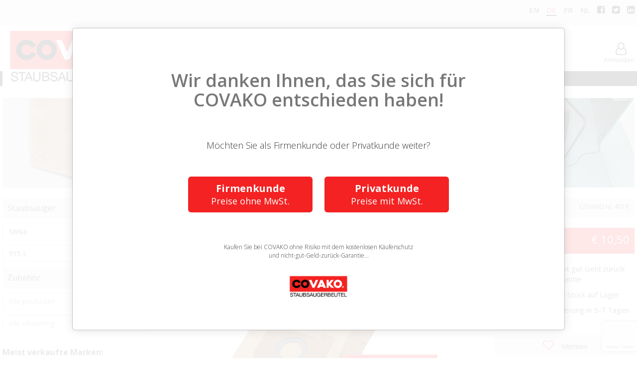

--- FILE ---
content_type: text/html; charset=UTF-8
request_url: https://covako.com/de/mirka/915-l/4019
body_size: 46496
content:
<!doctype html>
<html lang="en">
    <head>
        <meta charset="UTF-8">
        
    
    <script type="application/ld+json">
	{
		"@context": "http://schema.org",
		"@type": "LocalBusiness",
		"address": {
			"@type": "PostalAddress",
			"addressLocality": "Roermond, Niederlande",
			"postalCode": "6042BA",
			"streetAddress": "Oranjelaan 21 B 2",
			"telephone": "+31621298008"
		},
		"aggregateRating": {
			"@type": "AggregateRating",
			"ratingValue": "4",
			"reviewCount": "359"
		},
		"name": "COVAKO",
		"logo": "https://covako.com/cache/assets/1684877062/images/logo-DE.png",
		"image": "https://covako.com/cache/assets/1684877062/images/logo-DE.png",
		"url": "https://covako.com",
		"priceRange": "10"
	}

    </script>

    <meta name="viewport" content="width=device-width, initial-scale=1, maximum-scale=1"/>
    <meta http-equiv="X-UA-Compatible" content="ie=edge"/>
    <meta name="HandheldFriendly" content="True"/>
    <meta name="MobileOptimized" content="320"/>

            <title>Mirka 915 L Staubsaugerbeutel | COVAKO Staubsaugerbeutel</title>
        <meta property="og:title"
              content="Mirka 915 L Staubsaugerbeutel | COVAKO Staubsaugerbeutel"/>
        <meta name="description" content="Mirka 915 L / Papier - Filterbeutel, Papier doppellagig, mit Schiebeverschluß, 10 St. mit Gummiring"/>
    
            <meta name="keywords" content="Mirka, 915 L,am besten Mirka Staubsaugerbeutel,Billigste Mirka Staubsaugerbeutel,Günstigste Mirka Staubsaugerbeutel,billig Mirka Staubsaugerbeutel,Günstige Mirka Staubsaugerbeutel, Staubsaugerbeutel, stofzuiger"/>
    
    <meta name="robots" content="index, follow"/>
    <meta http-equiv="EXPIRES" CONTENT="Mon, 21 Jul 2017 11:11:11 GMT">
    <meta http-equiv="CONTENT-LANGUAGE" CONTENT="de-DE">
    <meta property="og:url" content="https://covako.com/de/mirka/915-l/4019"/>
    <meta property="og:site_name" content="COVAKO Staubsaugerbeutel"/>
    <meta property="og:locale" content="de_de">
    <meta property="og:type" content="website"/>
    <meta property="og:description" content="Mirka 915 L / Papier - Filterbeutel, Papier doppellagig, mit Schiebeverschluß, 10 St. mit Gummiring"/>

            <meta property="og:image" content="https://covako.com/de/mirka/915-l/4019/images"/>
    
    <meta name="author" content="CRE8media">
    <meta name="revisit-after" content="14 days">
            <link rel="canonical" href="https://covako.com/de/mirka/915-l/4019">
    
    
        <link rel="apple-touch-icon" sizes="180x180" href="https://covako.com/cache/assets/1684877064/images/my_logo-180x180.png">
        <link rel="apple-touch-icon" sizes="152x152" href="https://covako.com/cache/assets/1684877064/images/my_logo-152x152.png">
        <link rel="apple-touch-icon" sizes="144x144" href="https://covako.com/cache/assets/1684877064/images/my_logo-144x144.png">
        <link rel="apple-touch-icon" sizes="120x120" href="https://covako.com/cache/assets/1684877064/images/my_logo-120x120.png">
        <link rel="apple-touch-icon" sizes="114x114" href="https://covako.com/cache/assets/1684877064/images/my_logo-114x114.png">
        <link rel="apple-touch-icon" sizes="76x76" href="https://covako.com/cache/assets/1684877065/images/my_logo-76x76.png">
        <link rel="apple-touch-icon" sizes="72x72" href="https://covako.com/cache/assets/1684877065/images/my_logo-72x72.png">
        <link rel="apple-touch-icon" sizes="60x60" href="https://covako.com/cache/assets/1684877065/images/my_logo-60x60.png">
        <link rel="apple-touch-icon" sizes="57x57" href="https://covako.com/cache/assets/1684877065/images/my_logo-57x57.png">
        <link rel="apple-touch-icon" href="https://covako.com/cache/assets/1684877065/images/my_logo-57x57.png">
        <link rel="shortcut icon" sizes="196x196" href="https://covako.com/cache/assets/1684877064/images/my_logo-196x196.png">
        <link rel="shortcut icon" href="https://covako.com/cache/assets/1684877064/images/my_logo.png">
        <link rel="icon" type="image/png" href="https://covako.com/cache/assets/1684877064/images/my_logo-16x16.png"/>
        <link rel="icon" type="image/png" sizes="192x192" href="https://covako.com/cache/assets/1684877064/images/my_logo-192x192.png">
        <link rel="icon" type="image/png" sizes="96x96" href="https://covako.com/cache/assets/1684877065/images/my_logo-96x96.png">
        <link rel="icon" type="image/png" sizes="32x32" href="https://covako.com/cache/assets/1684877065/images/my_logo-32x32.png">
        <link rel="icon" type="image/png" sizes="16x16" href="https://covako.com/cache/assets/1684877064/images/my_logo-16x16.png">

    
    <link href="https://fonts.googleapis.com/css?family=Open+Sans" rel="stylesheet">

    <link rel="stylesheet" href="https://maxcdn.bootstrapcdn.com/bootstrap/3.3.7/css/bootstrap.min.css"
          integrity="sha384-BVYiiSIFeK1dGmJRAkycuHAHRg32OmUcww7on3RYdg4Va+PmSTsz/K68vbdEjh4u"
          crossorigin="anonymous">

    <link href="https://maxcdn.bootstrapcdn.com/font-awesome/4.7.0/css/font-awesome.min.css" rel="stylesheet"
          integrity="sha384-wvfXpqpZZVQGK6TAh5PVlGOfQNHSoD2xbE+QkPxCAFlNEevoEH3Sl0sibVcOQVnN"
          crossorigin="anonymous">

    <link rel="stylesheet"
          href="//cdn.datatables.net/1.10.15/css/jquery.dataTables.min.css"/>

    <link rel="stylesheet"
          href="https://cdnjs.cloudflare.com/ajax/libs/datatables/1.10.15/css/dataTables.bootstrap.min.css"
          integrity="sha256-TihKTLoy3iBCO16p5bOOdNJiNbl+sUEYZlSZvMzaK6E="
          crossorigin="anonymous"/>

    <script src="https://cdnjs.cloudflare.com/ajax/libs/jquery/3.2.1/jquery.min.js"
            integrity="sha256-hwg4gsxgFZhOsEEamdOYGBf13FyQuiTwlAQgxVSNgt4="
            crossorigin="anonymous"></script>

    <script src="https://cdnjs.cloudflare.com/ajax/libs/jqueryui/1.12.1/jquery-ui.min.js"
            integrity="sha256-KM512VNnjElC30ehFwehXjx1YCHPiQkOPmqnrWtpccM="
            crossorigin="anonymous"></script>

    <script src="https://maxcdn.bootstrapcdn.com/bootstrap/3.3.7/js/bootstrap.min.js"
            integrity="sha384-Tc5IQib027qvyjSMfHjOMaLkfuWVxZxUPnCJA7l2mCWNIpG9mGCD8wGNIcPD7Txa"
            crossorigin="anonymous"></script>

    <script src="https://cdnjs.cloudflare.com/ajax/libs/jquery.cycle2/2.1.6/jquery.cycle2.js"
            integrity="sha256-2tY/J95fqJ89bv1QWuh+j/0JqEcKXjiTMJF4+4SxVyQ="
            crossorigin="anonymous"></script>

    <script src="https://cdnjs.cloudflare.com/ajax/libs/jquery.inputmask/3.3.4/jquery.inputmask.bundle.min.js"
            integrity="sha256-HQCkPjsckBtmO60xeZs560g8/5v04DvOkyEo01zhSpo="
            crossorigin="anonymous"></script>

    <script src="https://cdnjs.cloudflare.com/ajax/libs/datatables/1.10.15/js/jquery.dataTables.min.js"
            integrity="sha256-j007R7R6ijEWPa1df7FeJ6AFbQeww0xgif2SJWZOhHw="
            crossorigin="anonymous"></script>

    <script type="text/javascript" src="https://s7.addthis.com/js/250/addthis_widget.js"></script>

    <!-- Latest compiled and minified CSS -->
    <link rel="stylesheet" href="https://cdnjs.cloudflare.com/ajax/libs/bootstrap-select/1.12.4/css/bootstrap-select.min.css">

    <!-- Latest compiled and minified JavaScript -->
    <script src="https://cdnjs.cloudflare.com/ajax/libs/bootstrap-select/1.12.4/js/bootstrap-select.min.js"></script>
   
   <!-- Language files are optional -->
   
    <script>
        $(document).ready(function(){
            $('.selectpicker').selectpicker({
                deselectAllText: 'Deselecteer alles',
                noneSelectedText: 'Geen items gevonden',
            });
        });
    </script>


        <link rel="stylesheet" href="https://covako.com/cache/assets/1684877065/stylesheets/global.scss" type="text/css"/>
    <script type="text/javascript" src="https://covako.com/cache/assets/1685432726/javascripts/global.js"></script>
    <script type="text/javascript" src="https://cdnjs.cloudflare.com/ajax/libs/popper.js/1.14.3/umd/popper.min.js"
            crossorigin="anonymous"></script>
    <script>
        $(function () {
            $('#tooltip-avg').tooltip()
        })
    </script>
    <style>.tooltip-inner {
            color: #FFF;
            background: #f42222;
            border-radius: 9px;
        }

        .tooltip.top .tooltip-arrow {
            border-top: 5px solid #f42222;
        }</style>

    </head>
    <body>
            <script>
        var LANG = "de";
        var DATATABLEANG = "German";
    </script>

    <script type="text/javascript">
        setTimeout(function () {
            $(".alert-success").fadeOut().empty();
        }, 3000);
    </script>

    <!--  / wrapper \ -->
    <div id="wrapper">

        <!--  / main container \ -->
        <div id="mainCntr">

            <!--  / header container \ -->
            <header id="headerCntr" class="subPage">

                <div class="topIcons centered languages">
                                        <ul>
                        <li><a href="https://covako.com/en/mirka/915-l/4019">EN</a></li>
                        <li><a href="https://covako.com/de/mirka/915-l/4019">DE</a></li>
                        <li><a href="https://covako.com/fr/mirka/915-l/4019">FR</a></li>
                        <li><a href="https://covako.com/nl/mirka/915-l/4019">NL</a></li>
                        <li><a class="addthis_button_facebook" title="Facebook" href="#"><i
                                        class="fa fa-facebook-square" aria-hidden="true"></i></a></li>
                        <li><a class="addthis_button_twitter" title="Twitter" href="#"><i class="fa fa-twitter-square"
                                                                                          aria-hidden="true"></i></a>
                        </li>
                        <li><a class="addthis_button_linkedin" title="LinkedIn" href="#"><i
                                        class="fa fa-linkedin-square" aria-hidden="true"></i></a></li>
                    </ul>
                </div>

                <div class="middle centered">

                    <div class="logo">

                        <a href="https://covako.com/de/ergebnisse"><img
                                    src="https://covako.com/cache/assets/1684877062/images/logo-DE.png"
                                    alt="COVAKO Stofzuigerzakken"></a>

                    </div>

                    <div class="searchBox">
                                                                                    <form action="https://covako.com/de/ergebnisse" method="GET">
                                                                                <fieldset>
                                            <input type="text" placeholder="Suchen" name="search"
                                                   value="" list="searchWords">
                                            <button></button>

                                            <datalist id="searchWords">
                                                                                                    <option value="AEG">
                                                                                                    <option value="AEG 1500-Vampyr">
                                                                                                    <option value="AEG 1600/1605/1610-Vampyr">
                                                                                                    <option value="AEG 1700E-Vampyr">
                                                                                                    <option value="AEG 1803…1805-Vampyr">
                                                                                                    <option value="AEG 1810/1900/1905-Vampyr">
                                                                                                    <option value="AEG 2002.1-Vampyr">
                                                                                                    <option value="AEG 2300-Vampyr">
                                                                                                    <option value="AEG 4110/4111/4120-Vampyr">
                                                                                                    <option value="AEG 5000…5999-Vampyr">
                                                                                                    <option value="AEG AAM 6200 Öko-Air Max">
                                                                                                    <option value="AEG AAM…Serie-Air Max">
                                                                                                    <option value="AEG ACE 4112 Aventure">
                                                                                                    <option value="AEG ACE…Serie CE">
                                                                                                    <option value="AEG AE 305 SC Ergo Space">
                                                                                                    <option value="AEG AE 4620/4622/4640">
                                                                                                    <option value="AEG AE 6000">
                                                                                                    <option value="AEG AE 6070-Salomon">
                                                                                                    <option value="AEG AEC…Serie Clario">
                                                                                                    <option value="AEG AEP…Serie-Pluto/Clario2">
                                                                                                    <option value="AEG AESG 300 Öko-Ergospace">
                                                                                                    <option value="AEG AES…Serie-New Ergospace">
                                                                                                    <option value="AEG AET 7700…7799-Twintech">
                                                                                                    <option value="AEG AJG 6800…6899 Öko-Jet Maxx">
                                                                                                    <option value="AEG AJM 6800…6899 Jet Maxx">
                                                                                                    <option value="AEG AJM 68FD 1…9 Jet Maxx">
                                                                                                    <option value="AEG AOS…Serie-Oxy3System">
                                                                                                    <option value="AEG AO…Serie-Oxygen+">
                                                                                                    <option value="AEG AUSG…Ultra Silencer">
                                                                                                    <option value="AEG AUSÖ 3000 Ultra Silencer Öko">
                                                                                                    <option value="AEG AUS…Serie-Ultra Silencer">
                                                                                                    <option value="AEG AVC…Serie-Viva Control">
                                                                                                    <option value="AEG AVQ…Serie-QS Elegance">
                                                                                                    <option value="AEG AVQ…Serie-Viva Quickstop">
                                                                                                    <option value="AEG AirMax-Serie AAM…">
                                                                                                    <option value="AEG CE 100…999 Vampyr">
                                                                                                    <option value="AEG CE 1400 Energiesparer">
                                                                                                    <option value="AEG CE 1700.0-1-Vampyr">
                                                                                                    <option value="AEG CE 1800 Comfort-Vampyr">
                                                                                                    <option value="AEG CE 2000…2999-Vampyr">
                                                                                                    <option value="AEG CE 4100…4299-Vampyr">
                                                                                                    <option value="AEG CE 950 Ecotec-Vampyr">
                                                                                                    <option value="AEG CE Azzurro-Vampyr">
                                                                                                    <option value="AEG CE Compact-Vampyr">
                                                                                                    <option value="AEG CE Jubilee-Vampyr">
                                                                                                    <option value="AEG CE Mega Power…-Vampyr">
                                                                                                    <option value="AEG CE Mr. Big">
                                                                                                    <option value="AEG CE Power 24-2400">
                                                                                                    <option value="AEG CE Power Trio-Vampyr">
                                                                                                    <option value="AEG CE Powerline-Vampyr">
                                                                                                    <option value="AEG CE Powerstar-Vampyr">
                                                                                                    <option value="AEG CE Power…-Vampyr">
                                                                                                    <option value="AEG CE Smart&amp;Clean-Vampyr">
                                                                                                    <option value="AEG CE Sprint-Vampyr">
                                                                                                    <option value="AEG CE Trio-Vampyr">
                                                                                                    <option value="AEG CE Turbo EI-Vampyr">
                                                                                                    <option value="AEG CE Ultra Power-Vampyr">
                                                                                                    <option value="AEG CE Winner">
                                                                                                    <option value="AEG CE…Serie-Vampyr">
                                                                                                    <option value="AEG Clario Serie-AEC…">
                                                                                                    <option value="AEG Comfort0…9 Serie Vampyr">
                                                                                                    <option value="AEG Croma-Vampyr">
                                                                                                    <option value="AEG Duo-Vampyr">
                                                                                                    <option value="AEG E 22">
                                                                                                    <option value="AEG E150-Vampyr">
                                                                                                    <option value="AEG E160-Vampyr">
                                                                                                    <option value="AEG E1700 plus-Vampyr">
                                                                                                    <option value="AEG E180…181-Vampyr">
                                                                                                    <option value="AEG E185-Vampyr">
                                                                                                    <option value="AEG E190-Vampyr">
                                                                                                    <option value="AEG E200 Turbo-Vampyr">
                                                                                                    <option value="AEG Europe 1st-Vampyr">
                                                                                                    <option value="AEG Exquisit 1201-Vampyr">
                                                                                                    <option value="AEG Exquisit 1202-Vampyr">
                                                                                                    <option value="AEG Exquisit 1400EL-Vampyr">
                                                                                                    <option value="AEG Exquisit 1500-Vampyr">
                                                                                                    <option value="AEG Exquisit 200-Vampyr">
                                                                                                    <option value="AEG Exquisit 217-Vampyr">
                                                                                                    <option value="AEG Exquisit 500-Vampyr">
                                                                                                    <option value="AEG Freshline-Vampyr">
                                                                                                    <option value="AEG Gr. 200/201/203/205/206">
                                                                                                    <option value="AEG Gr. 28">
                                                                                                    <option value="AEG H 2000-Vampyr">
                                                                                                    <option value="AEG H 2162/H 2182-Vampyr">
                                                                                                    <option value="AEG H 2202-Vampyr">
                                                                                                    <option value="AEG HH 2202-Vampyr">
                                                                                                    <option value="AEG K 2000-Vampyr">
                                                                                                    <option value="AEG K 3170-Vampyr">
                                                                                                    <option value="AEG K 3180-Vampyr">
                                                                                                    <option value="AEG K 3200-Vampyr">
                                                                                                    <option value="AEG K 4200-Vampyr ">
                                                                                                    <option value="AEG Lemon-Vampyr">
                                                                                                    <option value="AEG Luxor 1-Vampyr">
                                                                                                    <option value="AEG MM 1700-Vampyr">
                                                                                                    <option value="AEG MM 1800-Vampyr">
                                                                                                    <option value="AEG MM 2000-Vampyr">
                                                                                                    <option value="AEG Megapower 2/3/5-Vampyr">
                                                                                                    <option value="AEG Oxy3 System Serie-AOS…">
                                                                                                    <option value="AEG P 1…999-System Pro">
                                                                                                    <option value="AEG Parketto-Vampyr">
                                                                                                    <option value="AEG Powerstar-Vampyr">
                                                                                                    <option value="AEG Red Zac EL.-Vampyr">
                                                                                                    <option value="AEG Rosso-Vampyr">
                                                                                                    <option value="AEG S-Bag">
                                                                                                    <option value="AEG SCE 0/1/2/3-Vampyr">
                                                                                                    <option value="AEG Silverstar-Vampyr">
                                                                                                    <option value="AEG Smart&amp;Clean CE Serie">
                                                                                                    <option value="AEG Standard-Bag">
                                                                                                    <option value="AEG Sun-Vampyr">
                                                                                                    <option value="AEG System Pro Serie-P 1…999">
                                                                                                    <option value="AEG T2…Serie Cyclone Trio">
                                                                                                    <option value="AEG T2…Serie Twin-Vampyr">
                                                                                                    <option value="AEG UZ872">
                                                                                                    <option value="AEG UZ920">
                                                                                                    <option value="AEG UZ921">
                                                                                                    <option value="AEG UZ922">
                                                                                                    <option value="AEG UZ923">
                                                                                                    <option value="AEG UZ925">
                                                                                                    <option value="AEG UZ930">
                                                                                                    <option value="AEG UZ930S">
                                                                                                    <option value="AEG UZ932">
                                                                                                    <option value="AEG UZ945">
                                                                                                    <option value="AEG Ultra Silencer Serie-AUS…">
                                                                                                    <option value="AEG VCE…Serie">
                                                                                                    <option value="AEG Veurope">
                                                                                                    <option value="AEG Viva Control Serie-AVC…">
                                                                                                    <option value="AEG Viva Quickstop Serie-AVQ…">
                                                                                                    <option value="Alto">
                                                                                                    <option value="Alto 107402336">
                                                                                                    <option value="Alto 107413547">
                                                                                                    <option value="Alto 107413584">
                                                                                                    <option value="Alto 107413586">
                                                                                                    <option value="Alto 107418525">
                                                                                                    <option value="Alto 107419590">
                                                                                                    <option value="Alto 107419591">
                                                                                                    <option value="Alto 107419593">
                                                                                                    <option value="Alto 11280">
                                                                                                    <option value="Alto 11753">
                                                                                                    <option value="Alto 11980300">
                                                                                                    <option value="Alto 1406554010">
                                                                                                    <option value="Alto 1406905020">
                                                                                                    <option value="Alto 1407015040">
                                                                                                    <option value="Alto 1407313020">
                                                                                                    <option value="Alto 1408007020">
                                                                                                    <option value="Alto 1408492510">
                                                                                                    <option value="Alto 1408618000">
                                                                                                    <option value="Alto 14295">
                                                                                                    <option value="Alto 1471097500">
                                                                                                    <option value="Alto 1471098500">
                                                                                                    <option value="Alto 22198000">
                                                                                                    <option value="Alto 22359800">
                                                                                                    <option value="Alto 29541">
                                                                                                    <option value="Alto 30063">
                                                                                                    <option value="Alto 302000449">
                                                                                                    <option value="Alto 302000490">
                                                                                                    <option value="Alto 302000527">
                                                                                                    <option value="Alto 302000658">
                                                                                                    <option value="Alto 302001120">
                                                                                                    <option value="Alto 302001492">
                                                                                                    <option value="Alto 302001493">
                                                                                                    <option value="Alto 302002403">
                                                                                                    <option value="Alto 302002404">
                                                                                                    <option value="Alto 302002892">
                                                                                                    <option value="Alto 302004000">
                                                                                                    <option value="Alto 302004004">
                                                                                                    <option value="Alto 60910">
                                                                                                    <option value="Alto 61156">
                                                                                                    <option value="Alto 816200">
                                                                                                    <option value="Alto 82222900">
                                                                                                    <option value="Alto 82367810">
                                                                                                    <option value="Alto Adgility 10XP">
                                                                                                    <option value="Alto Adgility 6XP">
                                                                                                    <option value="Alto Aero 20-01">
                                                                                                    <option value="Alto Aero 20-01 Inox">
                                                                                                    <option value="Alto Aero 20-11">
                                                                                                    <option value="Alto Aero 20-21">
                                                                                                    <option value="Alto Aero 20-21 Inox">
                                                                                                    <option value="Alto Aero 21-01 PC">
                                                                                                    <option value="Alto Aero 21-01 PC Inox">
                                                                                                    <option value="Alto Aero 21-21 PC">
                                                                                                    <option value="Alto Aero 21-21 PC Inox">
                                                                                                    <option value="Alto Aero 25-11">
                                                                                                    <option value="Alto Aero 25-21">
                                                                                                    <option value="Alto Aero 26-01 PC X">
                                                                                                    <option value="Alto Aero 26-21 PC">
                                                                                                    <option value="Alto Aero 26-21 PC 110V">
                                                                                                    <option value="Alto Aero 26-2L PC">
                                                                                                    <option value="Alto Aero 31-21 PC Inox">
                                                                                                    <option value="Alto Aero 400">
                                                                                                    <option value="Alto Aero 440">
                                                                                                    <option value="Alto Aero 640">
                                                                                                    <option value="Alto Aero 840">
                                                                                                    <option value="Alto Aero 840 A">
                                                                                                    <option value="Alto Attix 12 Gallon">
                                                                                                    <option value="Alto Attix 19 Gallon">
                                                                                                    <option value="Alto Attix 3">
                                                                                                    <option value="Alto Attix 30">
                                                                                                    <option value="Alto Attix 30-01">
                                                                                                    <option value="Alto Attix 30-01 PC">
                                                                                                    <option value="Alto Attix 30-11 PC">
                                                                                                    <option value="Alto Attix 30-21 PC">
                                                                                                    <option value="Alto Attix 30-21 XC">
                                                                                                    <option value="Alto Attix 30-OH PC">
                                                                                                    <option value="Alto Attix 33-01 IC">
                                                                                                    <option value="Alto Attix 33-2L IC">
                                                                                                    <option value="Alto Attix 33-2L IC Mobile">
                                                                                                    <option value="Alto Attix 33-2M IC">
                                                                                                    <option value="Alto Attix 33-2M IC Mobile">
                                                                                                    <option value="Alto Attix 33-2M PC">
                                                                                                    <option value="Alto Attix 350">
                                                                                                    <option value="Alto Attix 350-01">
                                                                                                    <option value="Alto Attix 360">
                                                                                                    <option value="Alto Attix 360-01">
                                                                                                    <option value="Alto Attix 360-11">
                                                                                                    <option value="Alto Attix 360-21">
                                                                                                    <option value="Alto Attix 360-2M">
                                                                                                    <option value="Alto Attix 40">
                                                                                                    <option value="Alto Attix 40-01 PC Inox">
                                                                                                    <option value="Alto Attix 40-21 PC Inox">
                                                                                                    <option value="Alto Attix 40-21 XC Inox">
                                                                                                    <option value="Alto Attix 44-2L IC">
                                                                                                    <option value="Alto Attix 44-2L IC Mobile">
                                                                                                    <option value="Alto Attix 44-2M IC">
                                                                                                    <option value="Alto Attix 5">
                                                                                                    <option value="Alto Attix 50">
                                                                                                    <option value="Alto Attix 50-01 PC">
                                                                                                    <option value="Alto Attix 50-21 PC">
                                                                                                    <option value="Alto Attix 50-21 PC Cleanroom">
                                                                                                    <option value="Alto Attix 50-21 PC EC">
                                                                                                    <option value="Alto Attix 50-21 XC">
                                                                                                    <option value="Alto Attix 50-2H PC">
                                                                                                    <option value="Alto Attix 50-2M PC">
                                                                                                    <option value="Alto Attix 50-2M XC">
                                                                                                    <option value="Alto Attix 50-OH PC">
                                                                                                    <option value="Alto Attix 550-01">
                                                                                                    <option value="Alto Attix 550-21">
                                                                                                    <option value="Alto Attix 550-2M">
                                                                                                    <option value="Alto Attix 560">
                                                                                                    <option value="Alto Attix 590-21">
                                                                                                    <option value="Alto Attix 590-21 Cleanroom">
                                                                                                    <option value="Alto Attix 7">
                                                                                                    <option value="Alto Attix 751">
                                                                                                    <option value="Alto Attix 751-11">
                                                                                                    <option value="Alto Attix 751-21">
                                                                                                    <option value="Alto Attix 751-2M">
                                                                                                    <option value="Alto Attix 751-OH">
                                                                                                    <option value="Alto Attix 761">
                                                                                                    <option value="Alto Attix 761-21 XC">
                                                                                                    <option value="Alto Attix 761-2M CX">
                                                                                                    <option value="Alto Attix 791">
                                                                                                    <option value="Alto Attix 791-21 EC">
                                                                                                    <option value="Alto Attix 8 Gallon">
                                                                                                    <option value="Alto Attix 8 Gallon AS/E">
                                                                                                    <option value="Alto Attix 961">
                                                                                                    <option value="Alto Attix 961-01">
                                                                                                    <option value="Alto Attix 965">
                                                                                                    <option value="Alto BRM 545">
                                                                                                    <option value="Alto Back Vac 10">
                                                                                                    <option value="Alto Back Vac 6">
                                                                                                    <option value="Alto Buddy 15">
                                                                                                    <option value="Alto Buddy 18">
                                                                                                    <option value="Alto CAV 2.2">
                                                                                                    <option value="Alto CDF 2000">
                                                                                                    <option value="Alto CDF 2010">
                                                                                                    <option value="Alto CDF 2040">
                                                                                                    <option value="Alto CDF 2050">
                                                                                                    <option value="Alto Centix 60">
                                                                                                    <option value="Alto Centix 60 Premium">
                                                                                                    <option value="Alto Comfort Pak 10">
                                                                                                    <option value="Alto Comfort Pak 6 ">
                                                                                                    <option value="Alto Cubic">
                                                                                                    <option value="Alto Dorsal Backuum">
                                                                                                    <option value="Alto Family">
                                                                                                    <option value="Alto GA 70">
                                                                                                    <option value="Alto GD 10">
                                                                                                    <option value="Alto GD 10 Back">
                                                                                                    <option value="Alto GD 10 Hepa">
                                                                                                    <option value="Alto GD 100">
                                                                                                    <option value="Alto GD 1005">
                                                                                                    <option value="Alto GD 1010">
                                                                                                    <option value="Alto GD 110">
                                                                                                    <option value="Alto GD 110 Viking">
                                                                                                    <option value="Alto GD 111">
                                                                                                    <option value="Alto GD 111 eco">
                                                                                                    <option value="Alto GD 2000">
                                                                                                    <option value="Alto GD 2000 Hepa">
                                                                                                    <option value="Alto GD 5">
                                                                                                    <option value="Alto GD 5 Back">
                                                                                                    <option value="Alto GD 5 Batt. GD 5 Fly">
                                                                                                    <option value="Alto GD 5 Hepa">
                                                                                                    <option value="Alto GD 710">
                                                                                                    <option value="Alto GD 910">
                                                                                                    <option value="Alto GD 911">
                                                                                                    <option value="Alto GD 930">
                                                                                                    <option value="Alto GD 930 EU">
                                                                                                    <option value="Alto GD 930 Q">
                                                                                                    <option value="Alto GD 930 Q EU 2">
                                                                                                    <option value="Alto GD 930 S">
                                                                                                    <option value="Alto GD 930 S2 Hepa">
                                                                                                    <option value="Alto GD 930 S2 Panther">
                                                                                                    <option value="Alto GD 934">
                                                                                                    <option value="Alto GD 936">
                                                                                                    <option value="Alto GDP 2000">
                                                                                                    <option value="Alto GDS 1010">
                                                                                                    <option value="Alto GM 110">
                                                                                                    <option value="Alto GM 130">
                                                                                                    <option value="Alto GM 80">
                                                                                                    <option value="Alto GM 80 P">
                                                                                                    <option value="Alto GM 80 PLC">
                                                                                                    <option value="Alto GM 90">
                                                                                                    <option value="Alto GS 80">
                                                                                                    <option value="Alto GS 90">
                                                                                                    <option value="Alto HDS 1005">
                                                                                                    <option value="Alto HDS 1010">
                                                                                                    <option value="Alto HDS 2000">
                                                                                                    <option value="Alto IVB 3">
                                                                                                    <option value="Alto IVB 3 H">
                                                                                                    <option value="Alto IVB 30">
                                                                                                    <option value="Alto IVB 40">
                                                                                                    <option value="Alto IVB 5">
                                                                                                    <option value="Alto IVB 50">
                                                                                                    <option value="Alto IVB 7">
                                                                                                    <option value="Alto IVB 9">
                                                                                                    <option value="Alto Multi 2-22">
                                                                                                    <option value="Alto Multi 2-22 Inox">
                                                                                                    <option value="Alto Multi 2-30 I Inox VSC">
                                                                                                    <option value="Alto Multi 2-30 T">
                                                                                                    <option value="Alto Multi 20">
                                                                                                    <option value="Alto Multi 20 CR">
                                                                                                    <option value="Alto Multi 20 Inox">
                                                                                                    <option value="Alto Multi 20 T">
                                                                                                    <option value="Alto Multi 20 T Inox">
                                                                                                    <option value="Alto Multi 30 Inox">
                                                                                                    <option value="Alto Multi 30 T">
                                                                                                    <option value="Alto Multi 30 T VSC Inox ">
                                                                                                    <option value="Alto SB Station">
                                                                                                    <option value="Alto SB Station Tandem">
                                                                                                    <option value="Alto SQ 4">
                                                                                                    <option value="Alto SQ 450-01">
                                                                                                    <option value="Alto SQ 450-11">
                                                                                                    <option value="Alto SQ 450-1M">
                                                                                                    <option value="Alto SQ 450-21">
                                                                                                    <option value="Alto SQ 450-2M">
                                                                                                    <option value="Alto SQ 450-31">
                                                                                                    <option value="Alto SQ 450-3M">
                                                                                                    <option value="Alto SQ 490-31">
                                                                                                    <option value="Alto SQ 5">
                                                                                                    <option value="Alto SQ 500">
                                                                                                    <option value="Alto SQ 550-01">
                                                                                                    <option value="Alto SQ 550-11">
                                                                                                    <option value="Alto SQ 550-1M">
                                                                                                    <option value="Alto SQ 550-21">
                                                                                                    <option value="Alto SQ 550-2M">
                                                                                                    <option value="Alto SQ 550-31">
                                                                                                    <option value="Alto SQ 550-3M">
                                                                                                    <option value="Alto SQ 6">
                                                                                                    <option value="Alto SQ 600">
                                                                                                    <option value="Alto SQ 650-11">
                                                                                                    <option value="Alto SQ 650-1M">
                                                                                                    <option value="Alto SQ 650-21">
                                                                                                    <option value="Alto SQ 650-2M">
                                                                                                    <option value="Alto SQ 650-3M">
                                                                                                    <option value="Alto ST 10">
                                                                                                    <option value="Alto ST 15">
                                                                                                    <option value="Alto ST 20">
                                                                                                    <option value="Alto ST 25">
                                                                                                    <option value="Alto ST 35 E">
                                                                                                    <option value="Alto Saltix 10">
                                                                                                    <option value="Alto Saltix 3">
                                                                                                    <option value="Alto Turbo 1001">
                                                                                                    <option value="Alto Turbo 1001-E">
                                                                                                    <option value="Alto Turbo XL">
                                                                                                    <option value="Alto Turbo XL-E">
                                                                                                    <option value="Alto Two-Ply Dust Bag">
                                                                                                    <option value="Alto UZ 932">
                                                                                                    <option value="Alto UZ 934">
                                                                                                    <option value="Alto UZ 964">
                                                                                                    <option value="Alto VC 300">
                                                                                                    <option value="Alto VC 300 Hepa">
                                                                                                    <option value="Alto VC 300 eco">
                                                                                                    <option value="Alto VHS 40">
                                                                                                    <option value="Alto VHS 42">
                                                                                                    <option value="Alto VP 100 EU">
                                                                                                    <option value="Alto VP 300">
                                                                                                    <option value="Alto VP 300 Hepa">
                                                                                                    <option value="Alto VP 300 Hepa Basic EU">
                                                                                                    <option value="Alto VP 300 Hepa EU1">
                                                                                                    <option value="Alto VP 300 Hepa EU2">
                                                                                                    <option value="Alto VP 300 eco">
                                                                                                    <option value="Alto VP 300 eco EU A">
                                                                                                    <option value="Alto VP 300 eco Hepa EU">
                                                                                                    <option value="Alto VP 600 Basic EU">
                                                                                                    <option value="Alto VP 600 Hepa Basic EU">
                                                                                                    <option value="Alto VP 600 Hepa STD 2 EU">
                                                                                                    <option value="Alto VP 600 Hepa STD 3 EU">
                                                                                                    <option value="Alto VP 600 STD 2 EU">
                                                                                                    <option value="Alto VP 600 STD 3 EU ">
                                                                                                    <option value="Alto VP 600 eco Hepa">
                                                                                                    <option value="Alto VP 930 Hepa Basic EU">
                                                                                                    <option value="Alto VP 930 Hepa EU">
                                                                                                    <option value="Alto VP 930 Hepa EU S2">
                                                                                                    <option value="Alto VP 930 Hepa Plus Nordic">
                                                                                                    <option value="AquaVac">
                                                                                                    <option value="AquaVac ">
                                                                                                    <option value="AquaVac 45120271">
                                                                                                    <option value="AquaVac 45120272">
                                                                                                    <option value="AquaVac 45120273">
                                                                                                    <option value="AquaVac 45120274">
                                                                                                    <option value="AquaVac 45120349">
                                                                                                    <option value="AquaVac 45120822">
                                                                                                    <option value="AquaVac 616-01">
                                                                                                    <option value="AquaVac 620-05">
                                                                                                    <option value="AquaVac 700-21">
                                                                                                    <option value="AquaVac 740-07">
                                                                                                    <option value="AquaVac 740-21">
                                                                                                    <option value="AquaVac 810-21">
                                                                                                    <option value="AquaVac 870-21">
                                                                                                    <option value="AquaVac 950-53">
                                                                                                    <option value="AquaVac 950-55">
                                                                                                    <option value="AquaVac AZ9171775">
                                                                                                    <option value="AquaVac Bonus">
                                                                                                    <option value="AquaVac Boxter 15 P">
                                                                                                    <option value="AquaVac Boxter 15 S">
                                                                                                    <option value="AquaVac Boxter 15 S + Fire 2000 EDS">
                                                                                                    <option value="AquaVac Boxter 15 S EDS">
                                                                                                    <option value="AquaVac Boxter 20 S">
                                                                                                    <option value="AquaVac Boxter 30 S">
                                                                                                    <option value="AquaVac Bulldog">
                                                                                                    <option value="AquaVac Classic">
                                                                                                    <option value="AquaVac Compact 10 P">
                                                                                                    <option value="AquaVac Compact Eco">
                                                                                                    <option value="AquaVac Delta ES">
                                                                                                    <option value="AquaVac Domatic">
                                                                                                    <option value="AquaVac Excell 20 S">
                                                                                                    <option value="AquaVac Excell 20 S EDS">
                                                                                                    <option value="AquaVac Excell 24 S Synchro">
                                                                                                    <option value="AquaVac Excell 30 P">
                                                                                                    <option value="AquaVac Excell 30 S Synchro">
                                                                                                    <option value="AquaVac Flower">
                                                                                                    <option value="AquaVac Futura">
                                                                                                    <option value="AquaVac Germany">
                                                                                                    <option value="AquaVac Handy">
                                                                                                    <option value="AquaVac Hobby 11/22">
                                                                                                    <option value="AquaVac Industrial 2000">
                                                                                                    <option value="AquaVac Inox 20">
                                                                                                    <option value="AquaVac Max 7">
                                                                                                    <option value="AquaVac Multi Pro/Trionic">
                                                                                                    <option value="AquaVac NTP 20">
                                                                                                    <option value="AquaVac NTP 30">
                                                                                                    <option value="AquaVac NTP 30 Jardin">
                                                                                                    <option value="AquaVac NTS 20">
                                                                                                    <option value="AquaVac NTS 30">
                                                                                                    <option value="AquaVac Omega 100">
                                                                                                    <option value="AquaVac Premium">
                                                                                                    <option value="AquaVac Pro 100">
                                                                                                    <option value="AquaVac Pro 200">
                                                                                                    <option value="AquaVac Pro 210">
                                                                                                    <option value="AquaVac Pro 240">
                                                                                                    <option value="AquaVac Pro 250">
                                                                                                    <option value="AquaVac Pro 70">
                                                                                                    <option value="AquaVac SentroPrp">
                                                                                                    <option value="AquaVac Topo">
                                                                                                    <option value="AquaVac Varia New Generation-Serie">
                                                                                                    <option value="AquaVac Villa Steel">
                                                                                                    <option value="AquaVac Villa Wave">
                                                                                                    <option value="AquaVac Vinto">
                                                                                                    <option value="AquaVac Vivo">
                                                                                                    <option value="Arcora">
                                                                                                    <option value="Arcora 01307">
                                                                                                    <option value="Arcora 01313">
                                                                                                    <option value="Arcora Eco Black S5Q">
                                                                                                    <option value="Arcora M5 Plus">
                                                                                                    <option value="Arcora M5 Plus Hepa Profi">
                                                                                                    <option value="Arcora PRO 1 Plus">
                                                                                                    <option value="Arcora WD 22 P">
                                                                                                    <option value="Arcora WD 36 P">
                                                                                                    <option value="Arcora WD 50 PD">
                                                                                                    <option value="Arcora WD 80/2 PT">
                                                                                                    <option value="Autojack">
                                                                                                    <option value="Autojack Peggy">
                                                                                                    <option value="BTI">
                                                                                                    <option value="BTI 423159">
                                                                                                    <option value="BTI NTS 20 A-2">
                                                                                                    <option value="BTI NTS 20 A-M-P">
                                                                                                    <option value="Bauhaus">
                                                                                                    <option value="Bauhaus Shop Vac 20">
                                                                                                    <option value="Bauhaus Shop Vac 20 Inox">
                                                                                                    <option value="Bauhaus Shop Vac Blower Vac 25">
                                                                                                    <option value="Bauhaus Shop Vac Pro 25">
                                                                                                    <option value="Bauhaus Shop Vac Pro 25 S">
                                                                                                    <option value="Bauhaus Shop Vac Pro 25 SI">
                                                                                                    <option value="Bauhaus Shop Vac Pump Vac 30">
                                                                                                    <option value="Bauhaus Shop Vac Super 1300">
                                                                                                    <option value="Bauhaus Shop Vac Super 1300 INOX">
                                                                                                    <option value="Bauhaus Shop Vac Super 30">
                                                                                                    <option value="Berner">
                                                                                                    <option value="Berner 137087">
                                                                                                    <option value="Berner 94314">
                                                                                                    <option value="Berner 94315">
                                                                                                    <option value="Berner BWDVC 25">
                                                                                                    <option value="Berner BWDVC 26">
                                                                                                    <option value="Berner BWDVC 28L">
                                                                                                    <option value="Berner BWDVC PERM H Asbest">
                                                                                                    <option value="Berner BWDVC PERM L">
                                                                                                    <option value="Berner BWDVC PERM M-1">
                                                                                                    <option value="Berner BWDVC Top PERM">
                                                                                                    <option value="Black &amp; Decker">
                                                                                                    <option value="Black &amp; Decker BXVC 15 PE">
                                                                                                    <option value="Black &amp; Decker BXVC 20 PE">
                                                                                                    <option value="Black &amp; Decker BXVC 20 XE">
                                                                                                    <option value="Black &amp; Decker BXVC 20 XTE">
                                                                                                    <option value="Black &amp; Decker BXVC 20PTE">
                                                                                                    <option value="Black &amp; Decker BXVC 25 PDE">
                                                                                                    <option value="Black &amp; Decker BXVC 30 PDE">
                                                                                                    <option value="Black &amp; Decker BXVC 30 PTDE">
                                                                                                    <option value="Black &amp; Decker BXVC 30 XDE">
                                                                                                    <option value="Black &amp; Decker BXVC 30 XTDE">
                                                                                                    <option value="Black &amp; Decker Super 18">
                                                                                                    <option value="Borema">
                                                                                                    <option value="Borema AS 10">
                                                                                                    <option value="Borema AS 20">
                                                                                                    <option value="Borema AS 30">
                                                                                                    <option value="Borema AS 60">
                                                                                                    <option value="Borema AS 60 P">
                                                                                                    <option value="Borema AS 70">
                                                                                                    <option value="Borema TS 5">
                                                                                                    <option value="Borema TS 6">
                                                                                                    <option value="Borema TS 8">
                                                                                                    <option value="Bosch">
                                                                                                    <option value="Bosch ">
                                                                                                    <option value="Bosch 1609201230">
                                                                                                    <option value="Bosch 2605411150">
                                                                                                    <option value="Bosch 2605411167">
                                                                                                    <option value="Bosch 2605411229">
                                                                                                    <option value="Bosch 2607000165">
                                                                                                    <option value="Bosch 2607432014">
                                                                                                    <option value="Bosch 2607432015">
                                                                                                    <option value="Bosch 2607432024">
                                                                                                    <option value="Bosch 2607432033">
                                                                                                    <option value="Bosch 2607432034">
                                                                                                    <option value="Bosch 2607432035">
                                                                                                    <option value="Bosch 2607432036">
                                                                                                    <option value="Bosch 2607432037">
                                                                                                    <option value="Bosch 2607432038">
                                                                                                    <option value="Bosch Advanced Vac 20">
                                                                                                    <option value="Bosch Amphibie…Serie">
                                                                                                    <option value="Bosch BBS 1000-1199">
                                                                                                    <option value="Bosch BBS 2000-2299">
                                                                                                    <option value="Bosch BBS 2400-2999">
                                                                                                    <option value="Bosch BBS 5000-5999">
                                                                                                    <option value="Bosch BBS 6000-6309">
                                                                                                    <option value="Bosch BBS 6310-6399">
                                                                                                    <option value="Bosch BBS 6400-6999">
                                                                                                    <option value="Bosch BBS 7000-7999">
                                                                                                    <option value="Bosch BBS 8000-8999">
                                                                                                    <option value="Bosch BBZ 41 GXXL">
                                                                                                    <option value="Bosch BBZ 51 AFG">
                                                                                                    <option value="Bosch BBZ 51 AFG1">
                                                                                                    <option value="Bosch BBZ 52 AFGXL">
                                                                                                    <option value="Bosch BBZ 8 AF 1">
                                                                                                    <option value="Bosch BBZ 8 AF 2">
                                                                                                    <option value="Bosch BMS 1000-1999">
                                                                                                    <option value="Bosch BMS 2000-2099">
                                                                                                    <option value="Bosch BMS 2100-2299">
                                                                                                    <option value="Bosch BSA 000KA-999KA">
                                                                                                    <option value="Bosch BSA 1000-9999">
                                                                                                    <option value="Bosch BSB 2080">
                                                                                                    <option value="Bosch BSC 1000-9999">
                                                                                                    <option value="Bosch BSD 0000-9999">
                                                                                                    <option value="Bosch BSF 1000-9999">
                                                                                                    <option value="Bosch BSG 1000-1999">
                                                                                                    <option value="Bosch BSG 4000-4999">
                                                                                                    <option value="Bosch BSG 60000…69999">
                                                                                                    <option value="Bosch BSG 7000-7999">
                                                                                                    <option value="Bosch BSG 70000…79999">
                                                                                                    <option value="Bosch BSGL 2 Move 1-4 serie">
                                                                                                    <option value="Bosch BSGL 2Move">
                                                                                                    <option value="Bosch BSGL 30000…39999">
                                                                                                    <option value="Bosch BSGL 4…">
                                                                                                    <option value="Bosch BSGL 5 Pro 1">
                                                                                                    <option value="Bosch BSGL 5310">
                                                                                                    <option value="Bosch BSGL 5318">
                                                                                                    <option value="Bosch BSGL 5319">
                                                                                                    <option value="Bosch BSGL 8407 In´genius">
                                                                                                    <option value="Bosch Formula 1800">
                                                                                                    <option value="Bosch Formula 2000">
                                                                                                    <option value="Bosch Formula 2200">
                                                                                                    <option value="Bosch GAS 10-50 RFH">
                                                                                                    <option value="Bosch GAS 10-50 RFK">
                                                                                                    <option value="Bosch GAS 1000RF">
                                                                                                    <option value="Bosch GAS 11-21">
                                                                                                    <option value="Bosch GAS 12-25 PL">
                                                                                                    <option value="Bosch GAS 12-30 F">
                                                                                                    <option value="Bosch GAS 12-50 RF">
                                                                                                    <option value="Bosch GAS 12-50 RFB">
                                                                                                    <option value="Bosch GAS 12-50 RFH">
                                                                                                    <option value="Bosch GAS 1200 L">
                                                                                                    <option value="Bosch GAS 15">
                                                                                                    <option value="Bosch GAS 15 L Professional">
                                                                                                    <option value="Bosch GAS 15 PS">
                                                                                                    <option value="Bosch GAS 18V-10L">
                                                                                                    <option value="Bosch GAS 18V-12 MC">
                                                                                                    <option value="Bosch GAS 20 L SFC Professional">
                                                                                                    <option value="Bosch GAS 25">
                                                                                                    <option value="Bosch GAS 25 L">
                                                                                                    <option value="Bosch GAS 25 L SFC">
                                                                                                    <option value="Bosch GAS 35 H AFC">
                                                                                                    <option value="Bosch GAS 35 L AFC">
                                                                                                    <option value="Bosch GAS 35 L SFC+">
                                                                                                    <option value="Bosch GAS 35 M AFC Professional">
                                                                                                    <option value="Bosch GAS 50">
                                                                                                    <option value="Bosch GAS 50 M Professional">
                                                                                                    <option value="Bosch GAS 55 M AFC Professional">
                                                                                                    <option value="Bosch PAS 1000">
                                                                                                    <option value="Bosch PAS 1000F">
                                                                                                    <option value="Bosch PAS 11-21">
                                                                                                    <option value="Bosch PAS 11-25">
                                                                                                    <option value="Bosch PAS 11-25F">
                                                                                                    <option value="Bosch PAS 12-27">
                                                                                                    <option value="Bosch PAS 12-27F">
                                                                                                    <option value="Bosch PAS 12-50F">
                                                                                                    <option value="Bosch PAS 900">
                                                                                                    <option value="Bosch Pro Parquet">
                                                                                                    <option value="Bosch SK 2">
                                                                                                    <option value="Bosch Terrossa-Serie">
                                                                                                    <option value="Bosch Typ W">
                                                                                                    <option value="Bosch Type D">
                                                                                                    <option value="Bosch Type E">
                                                                                                    <option value="Bosch Type F">
                                                                                                    <option value="Bosch Type G">
                                                                                                    <option value="Bosch Type H">
                                                                                                    <option value="Bosch Universal Vac 15">
                                                                                                    <option value="Broendum">
                                                                                                    <option value="Broendum 82640057">
                                                                                                    <option value="Broendum 84640013">
                                                                                                    <option value="Broendum Ronda 20">
                                                                                                    <option value="Broendum Ronda 20 Green Tech">
                                                                                                    <option value="Broendum Ronda 200">
                                                                                                    <option value="Broendum Ronda 300 Ronda 500">
                                                                                                    <option value="Clean Track">
                                                                                                    <option value="Clean Track 15 Liter">
                                                                                                    <option value="Clean Track 30 Liter">
                                                                                                    <option value="Clean Track 70 Liter">
                                                                                                    <option value="Clean a la Card">
                                                                                                    <option value="Clean a la Card 491015">
                                                                                                    <option value="Clean a la Card 643533">
                                                                                                    <option value="Clean a la Card 9 B">
                                                                                                    <option value="Clean a la Card BS 450">
                                                                                                    <option value="Clean a la Card Back Vac">
                                                                                                    <option value="Clean a la Card C 06">
                                                                                                    <option value="Clean a la Card C 09">
                                                                                                    <option value="Clean a la Card C 5">
                                                                                                    <option value="Clean a la Card Comfort 36">
                                                                                                    <option value="Clean a la Card Comfort 46">
                                                                                                    <option value="Clean a la Card Compacto 6">
                                                                                                    <option value="Clean a la Card Compacto 9">
                                                                                                    <option value="Clean a la Card Compacto Free Vac">
                                                                                                    <option value="Clean a la Card Compacto UP350">
                                                                                                    <option value="Clean a la Card Compacto UP450">
                                                                                                    <option value="Clean a la Card Free Vac 2.5">
                                                                                                    <option value="Clean a la Card GS 20">
                                                                                                    <option value="Clean a la Card GS 20 de Luxe">
                                                                                                    <option value="Clean a la Card Hi-Filtration 6.0">
                                                                                                    <option value="Clean a la Card Hi-Filtration 6.0 Save">
                                                                                                    <option value="Clean a la Card Hi-Filtration 9.0">
                                                                                                    <option value="Clean a la Card Hi-Filtration 9.0 Save">
                                                                                                    <option value="Clean a la Card I-vac C5">
                                                                                                    <option value="Clean a la Card K100220094830">
                                                                                                    <option value="Clean a la Card K1022009480">
                                                                                                    <option value="Clean a la Card K103200941">
                                                                                                    <option value="Clean a la Card K103200942">
                                                                                                    <option value="Clean a la Card K103200943">
                                                                                                    <option value="Clean a la Card K103200944">
                                                                                                    <option value="Clean a la Card Major">
                                                                                                    <option value="Clean a la Card Otto 1210 N">
                                                                                                    <option value="Clean a la Card Otto 1210 N Whisper">
                                                                                                    <option value="Clean a la Card Profi">
                                                                                                    <option value="Clean a la Card RS 09">
                                                                                                    <option value="Clean a la Card Ruck Zuck">
                                                                                                    <option value="Clean a la Card S1">
                                                                                                    <option value="Clean a la Card S11">
                                                                                                    <option value="Clean a la Card S2">
                                                                                                    <option value="Clean a la Card Silent 10">
                                                                                                    <option value="Clean a la Card Silent 15">
                                                                                                    <option value="Clean a la Card Silent 15 Hepa">
                                                                                                    <option value="Clean a la Card Steady Extra 6.0">
                                                                                                    <option value="Clean a la Card UP 350">
                                                                                                    <option value="Clean a la Card UP 450">
                                                                                                    <option value="Clean a la Card i-vac C6">
                                                                                                    <option value="Cleancraft">
                                                                                                    <option value="Cleancraft 7010300">
                                                                                                    <option value="Cleancraft 7010361">
                                                                                                    <option value="Cleancraft 7013000">
                                                                                                    <option value="Cleancraft 7013001">
                                                                                                    <option value="Cleancraft 7013016">
                                                                                                    <option value="Cleancraft 7013035">
                                                                                                    <option value="Cleancraft 7013152">
                                                                                                    <option value="Cleancraft 7013155">
                                                                                                    <option value="Cleancraft 7013353">
                                                                                                    <option value="Cleancraft 7013455">
                                                                                                    <option value="Cleancraft dryCat 133 IRSC">
                                                                                                    <option value="Cleancraft dryCat 133 IRSC M">
                                                                                                    <option value="Cleancraft dryCat 133 IRSCA">
                                                                                                    <option value="Cleancraft dryCat 137 RSC">
                                                                                                    <option value="Cleancraft dryCat 137 RSC M">
                                                                                                    <option value="Cleancraft dryCat 16 L">
                                                                                                    <option value="Cleancraft dryCat 250 IRCA H">
                                                                                                    <option value="Cleancraft dryCat 262 IEPD">
                                                                                                    <option value="Cleancraft dryCat 262 IRSCT">
                                                                                                    <option value="Cleancraft dryCat 262 RSCT">
                                                                                                    <option value="Cleancraft dryCat 362 IRSCT-3">
                                                                                                    <option value="Cleancraft flexCAT 110">
                                                                                                    <option value="Cleancraft flexCAT 116 Q">
                                                                                                    <option value="Cleancraft flexCAT 15">
                                                                                                    <option value="Cleancraft flexCAT 15 B">
                                                                                                    <option value="Cleancraft flexCat 104">
                                                                                                    <option value="Cleancraft flexCat 111 Q B-Class">
                                                                                                    <option value="Cleancraft flexCat 112 Q">
                                                                                                    <option value="Cleancraft flexCat 112 Q B-Class">
                                                                                                    <option value="Cleancraft flexCat 16 H">
                                                                                                    <option value="Cleancraft flexCat 2107 EPT">
                                                                                                    <option value="Cleancraft flexCat 290 EPT">
                                                                                                    <option value="Cleancraft flexCat 390 EOT">
                                                                                                    <option value="Cleancraft wetCAT 118">
                                                                                                    <option value="Cleancraft wetCat 116 E">
                                                                                                    <option value="Cleancraft wetCat 118 IE">
                                                                                                    <option value="Cleancraft wetCat 130 IRH">
                                                                                                    <option value="Cleancraft wetCat 130 RH">
                                                                                                    <option value="Cleancraft wetCat 133 IE">
                                                                                                    <option value="Cleancraft wetCat 133 IR">
                                                                                                    <option value="Cleancraft wetCat 137 E">
                                                                                                    <option value="Cleancraft wetCat 137 R">
                                                                                                    <option value="Cleancraft wetCat 262 ET">
                                                                                                    <option value="Cleancraft wetCat 262 IET">
                                                                                                    <option value="Cleancraft wetCat 362 ET">
                                                                                                    <option value="Cleancraft wetCat 362 IET">
                                                                                                    <option value="Cleanfix">
                                                                                                    <option value="Cleanfix 014.430">
                                                                                                    <option value="Cleanfix 014.430.80">
                                                                                                    <option value="Cleanfix 020.430">
                                                                                                    <option value="Cleanfix 022.430">
                                                                                                    <option value="Cleanfix 022.430.50">
                                                                                                    <option value="Cleanfix 022.431">
                                                                                                    <option value="Cleanfix 022.431.120">
                                                                                                    <option value="Cleanfix 022.433">
                                                                                                    <option value="Cleanfix 10430">
                                                                                                    <option value="Cleanfix 25430">
                                                                                                    <option value="Cleanfix 25431">
                                                                                                    <option value="Cleanfix 2543150">
                                                                                                    <option value="Cleanfix 355001">
                                                                                                    <option value="Cleanfix 645.004">
                                                                                                    <option value="Cleanfix 645.005">
                                                                                                    <option value="Cleanfix 645.006">
                                                                                                    <option value="Cleanfix 645.009">
                                                                                                    <option value="Cleanfix 645.103">
                                                                                                    <option value="Cleanfix 646.100">
                                                                                                    <option value="Cleanfix 646.200">
                                                                                                    <option value="Cleanfix 646.300">
                                                                                                    <option value="Cleanfix 646.520">
                                                                                                    <option value="Cleanfix 646.530">
                                                                                                    <option value="Cleanfix 646.710">
                                                                                                    <option value="Cleanfix BS 350">
                                                                                                    <option value="Cleanfix BS 360 ECO">
                                                                                                    <option value="Cleanfix BS 460">
                                                                                                    <option value="Cleanfix R 44 - 120">
                                                                                                    <option value="Cleanfix R 44 - 450 High-Speed">
                                                                                                    <option value="Cleanfix RS 05">
                                                                                                    <option value="Cleanfix RS 05 CAS">
                                                                                                    <option value="Cleanfix RS 05 Silent">
                                                                                                    <option value="Cleanfix RS 08 B">
                                                                                                    <option value="Cleanfix RS 08 B Akku">
                                                                                                    <option value="Cleanfix S 05">
                                                                                                    <option value="Cleanfix S 07">
                                                                                                    <option value="Cleanfix S 07 Plus">
                                                                                                    <option value="Cleanfix S 10">
                                                                                                    <option value="Cleanfix S 10 Light">
                                                                                                    <option value="Cleanfix S 10 Plus">
                                                                                                    <option value="Cleanfix S 10 Plus CAS">
                                                                                                    <option value="Cleanfix S 10 Plus Eco">
                                                                                                    <option value="Cleanfix S 10 Plus Hepa">
                                                                                                    <option value="Cleanfix S 10 Plus Hepa Eco">
                                                                                                    <option value="Cleanfix S 10 Plus SL">
                                                                                                    <option value="Cleanfix S 10 Plus SL CAS">
                                                                                                    <option value="Cleanfix S 20">
                                                                                                    <option value="Cleanfix S 21">
                                                                                                    <option value="Cleanfix SW 15">
                                                                                                    <option value="Cleanfix SW 20">
                                                                                                    <option value="Cleanfix SW 20 Plus">
                                                                                                    <option value="Cleanfix SW 21 Aqua">
                                                                                                    <option value="Cleanfix SW 21 Combi">
                                                                                                    <option value="Cleanfix SW 25 KW">
                                                                                                    <option value="Cleanfix SW 50">
                                                                                                    <option value="Cleanfix SW 50 Profi">
                                                                                                    <option value="Cleanfix SW 60">
                                                                                                    <option value="Columbus">
                                                                                                    <option value="Columbus 20208400">
                                                                                                    <option value="Columbus 20208430">
                                                                                                    <option value="Columbus 20236630">
                                                                                                    <option value="Columbus 20237230">
                                                                                                    <option value="Columbus 20511600">
                                                                                                    <option value="Columbus 20511630">
                                                                                                    <option value="Columbus 20540531">
                                                                                                    <option value="Columbus 20599930">
                                                                                                    <option value="Columbus 20811530">
                                                                                                    <option value="Columbus 20926800">
                                                                                                    <option value="Columbus 21000600">
                                                                                                    <option value="Columbus 21000730">
                                                                                                    <option value="Columbus 21015200">
                                                                                                    <option value="Columbus 21017500">
                                                                                                    <option value="Columbus 21056230">
                                                                                                    <option value="Columbus 21151100">
                                                                                                    <option value="Columbus 21151801">
                                                                                                    <option value="Columbus 21152300">
                                                                                                    <option value="Columbus BS 360">
                                                                                                    <option value="Columbus BS 361">
                                                                                                    <option value="Columbus BS 460">
                                                                                                    <option value="Columbus BS 461">
                                                                                                    <option value="Columbus GK 400 Neu">
                                                                                                    <option value="Columbus GK 500 Neu">
                                                                                                    <option value="Columbus M 157">
                                                                                                    <option value="Columbus M 158">
                                                                                                    <option value="Columbus M 159">
                                                                                                    <option value="Columbus Profi 370">
                                                                                                    <option value="Columbus RS 27">
                                                                                                    <option value="Columbus ST 1000">
                                                                                                    <option value="Columbus ST 11">
                                                                                                    <option value="Columbus ST 11 pro">
                                                                                                    <option value="Columbus ST 11pro+">
                                                                                                    <option value="Columbus ST 12 (alte Version)">
                                                                                                    <option value="Columbus ST 12 (neue Version)">
                                                                                                    <option value="Columbus ST 2000">
                                                                                                    <option value="Columbus ST 22">
                                                                                                    <option value="Columbus ST 3000">
                                                                                                    <option value="Columbus ST 7">
                                                                                                    <option value="Columbus SW 20">
                                                                                                    <option value="Columbus SW 20 P">
                                                                                                    <option value="Columbus SW 2000 plus">
                                                                                                    <option value="Columbus SW 30 P">
                                                                                                    <option value="Columbus SW 30 S">
                                                                                                    <option value="Columbus SW 3000">
                                                                                                    <option value="Columbus SW 32 P">
                                                                                                    <option value="Columbus SW 50 P">
                                                                                                    <option value="Columbus SW 50 S">
                                                                                                    <option value="Columbus SW 52 P">
                                                                                                    <option value="Columbus SW 52 S">
                                                                                                    <option value="Columbus SW 53 P">
                                                                                                    <option value="Columbus SW 53 S">
                                                                                                    <option value="Columbus TK 25">
                                                                                                    <option value="Columbus TK 25e">
                                                                                                    <option value="Columbus TK 36">
                                                                                                    <option value="Columbus TK 36e">
                                                                                                    <option value="Columbus TK 42">
                                                                                                    <option value="Columbus TK 43">
                                                                                                    <option value="Columbus TK 44">
                                                                                                    <option value="Columbus TK 45">
                                                                                                    <option value="Columbus TK 46">
                                                                                                    <option value="Columbus TK46e">
                                                                                                    <option value="Columbus XP 2">
                                                                                                    <option value="Columbus XP 3">
                                                                                                    <option value="Comac">
                                                                                                    <option value="Comac AC 30">
                                                                                                    <option value="Comac AC 60">
                                                                                                    <option value="Comac AC 80">
                                                                                                    <option value="Comac CA 100">
                                                                                                    <option value="Comac CA 100.2">
                                                                                                    <option value="Comac CA 15">
                                                                                                    <option value="Comac CA 15 Basic">
                                                                                                    <option value="Comac CA 15 Easy">
                                                                                                    <option value="Comac CA 15 Eco plus">
                                                                                                    <option value="Comac CA 15 Extra">
                                                                                                    <option value="Comac CA 15 Silenzio">
                                                                                                    <option value="Comac CA 30">
                                                                                                    <option value="Comac CA 60">
                                                                                                    <option value="Comac CA 80">
                                                                                                    <option value="Comac CA A27 WD">
                                                                                                    <option value="Comac CA A58.2 WDB">
                                                                                                    <option value="Comac CA Back B">
                                                                                                    <option value="Comac CA Back E">
                                                                                                    <option value="Comac CA P25 WD">
                                                                                                    <option value="Comac CA P40 WDM">
                                                                                                    <option value="Comac CA P58.2 WD">
                                                                                                    <option value="Comac CA P58.2 WDB">
                                                                                                    <option value="Comac CA P58.2 WDM">
                                                                                                    <option value="Comac CA POD Extra">
                                                                                                    <option value="Comac CA POD Silenzio">
                                                                                                    <option value="Comac Silent 25 S plus">
                                                                                                    <option value="DISBA">
                                                                                                    <option value="DISBA FK 202">
                                                                                                    <option value="DISBA K 501">
                                                                                                    <option value="DISBA UB 20">
                                                                                                    <option value="DISBA UB 20m">
                                                                                                    <option value="DISBA UB 30">
                                                                                                    <option value="DISBA UB 30m">
                                                                                                    <option value="Darel">
                                                                                                    <option value="Darel XWDA 150">
                                                                                                    <option value="DeWalt">
                                                                                                    <option value="DeWalt D 27900">
                                                                                                    <option value="DeWalt D 279006">
                                                                                                    <option value="DeWalt D 279006-XJ">
                                                                                                    <option value="DeWalt D 27901">
                                                                                                    <option value="DeWalt D 279015">
                                                                                                    <option value="DeWalt D 27902">
                                                                                                    <option value="DeWalt D 27902 M">
                                                                                                    <option value="DeWalt DWV 900 L">
                                                                                                    <option value="DeWalt DWV 900 L-QS">
                                                                                                    <option value="DeWalt DWV 901 L">
                                                                                                    <option value="DeWalt DWV 901 L-QS">
                                                                                                    <option value="DeWalt DWV 901 LT">
                                                                                                    <option value="DeWalt DWV 901 LT-QS">
                                                                                                    <option value="Debus">
                                                                                                    <option value="Debus VVV-T-B-1-HE">
                                                                                                    <option value="DiBo">
                                                                                                    <option value="DiBo 38023101020">
                                                                                                    <option value="DiBo 38023102031">
                                                                                                    <option value="DiBo 38023111125">
                                                                                                    <option value="DiBo P13 D">
                                                                                                    <option value="DiBo P30 WD">
                                                                                                    <option value="DiBo P30 WDS">
                                                                                                    <option value="DiBo P35 WDM">
                                                                                                    <option value="DiBo P50 WP">
                                                                                                    <option value="DiBo P80/2 WD">
                                                                                                    <option value="DiBo P81/2 WD">
                                                                                                    <option value="Diversey">
                                                                                                    <option value="Diversey 7514803">
                                                                                                    <option value="Diversey 7514804">
                                                                                                    <option value="Diversey 7514886">
                                                                                                    <option value="Diversey 7514888">
                                                                                                    <option value="Diversey 7524191">
                                                                                                    <option value="Diversey 7524288">
                                                                                                    <option value="Diversey 7524289">
                                                                                                    <option value="Diversey 7524500">
                                                                                                    <option value="Diversey 8500600">
                                                                                                    <option value="Diversey 8502160">
                                                                                                    <option value="Diversey 8504150">
                                                                                                    <option value="Diversey 8504190">
                                                                                                    <option value="Diversey Aero 15">
                                                                                                    <option value="Diversey Aero 15 plus">
                                                                                                    <option value="Diversey Aero 8">
                                                                                                    <option value="Diversey Aero 8 plus">
                                                                                                    <option value="Diversey Aero BP B Li-Lion &amp; Plus">
                                                                                                    <option value="Diversey Aero BP E Euro">
                                                                                                    <option value="Diversey Baby Bora">
                                                                                                    <option value="Diversey Bora 12">
                                                                                                    <option value="Diversey Bora 12 S">
                                                                                                    <option value="Diversey Bora S 5.1">
                                                                                                    <option value="Diversey Dorsalino">
                                                                                                    <option value="Diversey Go">
                                                                                                    <option value="Diversey Go Euro">
                                                                                                    <option value="Diversey Hurricane">
                                                                                                    <option value="Diversey Jet 38">
                                                                                                    <option value="Diversey Jet 50">
                                                                                                    <option value="Diversey S 4">
                                                                                                    <option value="Diversey S 6">
                                                                                                    <option value="Diversey Tapiset 38">
                                                                                                    <option value="Diversey Tapiset 45">
                                                                                                    <option value="Diversey Tapitronic">
                                                                                                    <option value="Diversey Vacumat 12">
                                                                                                    <option value="Diversey Vacumat 22">
                                                                                                    <option value="Diversey Vacumat 22 T">
                                                                                                    <option value="Diversey Vento 15">
                                                                                                    <option value="Diversey Vento 15 S">
                                                                                                    <option value="Diversey Vento 8">
                                                                                                    <option value="Diversey Vento 8 S">
                                                                                                    <option value="EIO">
                                                                                                    <option value="EIO ">
                                                                                                    <option value="EIO 45120349">
                                                                                                    <option value="EIO Compact Eco">
                                                                                                    <option value="EIO Domatic">
                                                                                                    <option value="EIO Flower">
                                                                                                    <option value="EIO Futura">
                                                                                                    <option value="EIO Germany">
                                                                                                    <option value="EIO Handy">
                                                                                                    <option value="EIO Premium">
                                                                                                    <option value="EIO SentroPrp">
                                                                                                    <option value="EIO Topo">
                                                                                                    <option value="EIO Varia New Generation-Serie">
                                                                                                    <option value="EIO Villa Steel">
                                                                                                    <option value="EIO Villa Wave">
                                                                                                    <option value="EIO Vinto">
                                                                                                    <option value="EIO Vivo">
                                                                                                    <option value="ETA">
                                                                                                    <option value="ETA 404 Serie-Neptun">
                                                                                                    <option value="ETA 405 Serie-Atlantic">
                                                                                                    <option value="ETA 441 Serie-Sirius">
                                                                                                    <option value="Ecolab">
                                                                                                    <option value="Ecolab 10000093">
                                                                                                    <option value="Ecolab 10009747">
                                                                                                    <option value="Ecolab 360">
                                                                                                    <option value="Ecolab 460">
                                                                                                    <option value="Ecolab BP 100">
                                                                                                    <option value="Ecolab Blue Vac +">
                                                                                                    <option value="Ecolab Blue Vac 11">
                                                                                                    <option value="Ecolab Blue Vac XL">
                                                                                                    <option value="Ecolab FBV 10">
                                                                                                    <option value="Ecolab QFM 35">
                                                                                                    <option value="Ecolab QFM 46">
                                                                                                    <option value="Ecolab QP152">
                                                                                                    <option value="Ecolab QP200">
                                                                                                    <option value="Ecolab QPT35">
                                                                                                    <option value="Ecolab QTP 35">
                                                                                                    <option value="Ecolab S 112">
                                                                                                    <option value="Ecolab S 12">
                                                                                                    <option value="Ecolab S 12 Plus">
                                                                                                    <option value="Ecolab S 122">
                                                                                                    <option value="Ecolab S 142 B">
                                                                                                    <option value="Ecolab S 152">
                                                                                                    <option value="Ecolab S 22">
                                                                                                    <option value="Eibenstock">
                                                                                                    <option value="Eibenstock 35301000">
                                                                                                    <option value="Eibenstock 35321000">
                                                                                                    <option value="Eibenstock 35323000">
                                                                                                    <option value="Eibenstock 35326000">
                                                                                                    <option value="Eibenstock DSS 1225 A">
                                                                                                    <option value="Eibenstock DSS 1225 M">
                                                                                                    <option value="Eibenstock DSS 1250 A">
                                                                                                    <option value="Eibenstock DSS 1250 M">
                                                                                                    <option value="Eibenstock DSS 25 A">
                                                                                                    <option value="Eibenstock DSS 25 M">
                                                                                                    <option value="Eibenstock DSS 35 M iP">
                                                                                                    <option value="Eibenstock DSS 50 A">
                                                                                                    <option value="Eibenstock DSS 50 M">
                                                                                                    <option value="Eibenstock SS 1200">
                                                                                                    <option value="Eibenstock SS 1400">
                                                                                                    <option value="Eibenstock SS 1401 L">
                                                                                                    <option value="Einhell">
                                                                                                    <option value="Einhell 2351152">
                                                                                                    <option value="Einhell 2351170">
                                                                                                    <option value="Einhell 2351190">
                                                                                                    <option value="Einhell 2351195">
                                                                                                    <option value="Einhell AS 1400">
                                                                                                    <option value="Einhell BT-VC 1115">
                                                                                                    <option value="Einhell BT-VC 1215 S">
                                                                                                    <option value="Einhell BT-VC 1250 S">
                                                                                                    <option value="Einhell BT-VC 1250 SA">
                                                                                                    <option value="Einhell BT-VC 1450 SA">
                                                                                                    <option value="Einhell BT-VC 1500 SA">
                                                                                                    <option value="Einhell BT-VC 1815 K">
                                                                                                    <option value="Einhell D-NTS 20 A">
                                                                                                    <option value="Einhell RT-VC 1420">
                                                                                                    <option value="Einhell RT-VC 1500 WM">
                                                                                                    <option value="Einhell RT-VC 1525 SA">
                                                                                                    <option value="Einhell RT-VC 1630 SA">
                                                                                                    <option value="Einhell TC-VC 18/20 Li S for Kit ">
                                                                                                    <option value="Einhell TC-VC 18/20 Li S-Solo">
                                                                                                    <option value="Einhell TC-VC 1815">
                                                                                                    <option value="Einhell TC-VC 1820 S">
                                                                                                    <option value="Einhell TC-VC 1820 S for Kit">
                                                                                                    <option value="Einhell TC-VC 1820 SA">
                                                                                                    <option value="Einhell TC-VC 1825">
                                                                                                    <option value="Einhell TC-VC 1930 S">
                                                                                                    <option value="Einhell TC-VC 1930 SA">
                                                                                                    <option value="Einhell TE-VC 1820">
                                                                                                    <option value="Einhell TE-VC 1925 SA">
                                                                                                    <option value="Einhell TE-VC 2230 SA">
                                                                                                    <option value="Einhell TE-VC 2230 SAC">
                                                                                                    <option value="Einhell TE-VC 2340 SA">
                                                                                                    <option value="Einhell TE-VC 2340 SAC">
                                                                                                    <option value="Einhell TE-VC 36/30 Li S-Solo">
                                                                                                    <option value="Einhell TH-VC 1815">
                                                                                                    <option value="Einhell TH-VC 1820 S">
                                                                                                    <option value="Einhell TH-VC 1820 S for Kit ">
                                                                                                    <option value="Einhell TH-VC 1930 SA">
                                                                                                    <option value="Einhell WZ-NTS 1500">
                                                                                                    <option value="Electrolux">
                                                                                                    <option value="Electrolux 1406905020">
                                                                                                    <option value="Electrolux 1500-Vampyr">
                                                                                                    <option value="Electrolux 1600/1605/1610-Vampyr">
                                                                                                    <option value="Electrolux 1700E-Vampyr">
                                                                                                    <option value="Electrolux 1803…1805-Vampyr">
                                                                                                    <option value="Electrolux 1810/1900/1905-Vampyr">
                                                                                                    <option value="Electrolux 2002.1-Vampyr">
                                                                                                    <option value="Electrolux 2300-Vampyr">
                                                                                                    <option value="Electrolux 4110/4111/4120-Vampyr">
                                                                                                    <option value="Electrolux 5000…5999-Vampyr">
                                                                                                    <option value="Electrolux 9001969642">
                                                                                                    <option value="Electrolux AAM 6200 Öko-Air Max">
                                                                                                    <option value="Electrolux AAM…Serie-Air Max">
                                                                                                    <option value="Electrolux ACE 4112 Aventure">
                                                                                                    <option value="Electrolux ACE…Serie CE">
                                                                                                    <option value="Electrolux AE 305 SC Ergo Space">
                                                                                                    <option value="Electrolux AE 4620/4622/4640">
                                                                                                    <option value="Electrolux AE 6000">
                                                                                                    <option value="Electrolux AE 6070-Salomon">
                                                                                                    <option value="Electrolux AEC…Serie Clario">
                                                                                                    <option value="Electrolux AEP…Serie-Pluto/Clario2">
                                                                                                    <option value="Electrolux AESG 300 Öko-Ergospace">
                                                                                                    <option value="Electrolux AES…Serie-New Ergospace">
                                                                                                    <option value="Electrolux AET 7700…7799-Twintech">
                                                                                                    <option value="Electrolux AJG 6800…6899 Öko-Jet Maxx">
                                                                                                    <option value="Electrolux AJM 6800…6899 Jet Maxx">
                                                                                                    <option value="Electrolux AJM 68FD 1…9 Jet Maxx">
                                                                                                    <option value="Electrolux AOS…Serie-Oxy3System">
                                                                                                    <option value="Electrolux AO…Serie-Oxygen+">
                                                                                                    <option value="Electrolux AUSG…Ultra Silencer">
                                                                                                    <option value="Electrolux AUSÖ 3000 Ultra Silencer Öko">
                                                                                                    <option value="Electrolux AUS…Serie-Ultra Silencer">
                                                                                                    <option value="Electrolux AVC…Serie-Viva Control">
                                                                                                    <option value="Electrolux AVQ…Serie-QS Elegance">
                                                                                                    <option value="Electrolux AVQ…Serie-Viva Quickstop">
                                                                                                    <option value="Electrolux AirMax-Serie AAM…">
                                                                                                    <option value="Electrolux CE 100…999 Vampyr">
                                                                                                    <option value="Electrolux CE 1400 Energiesparer">
                                                                                                    <option value="Electrolux CE 1700.0-1-Vampyr">
                                                                                                    <option value="Electrolux CE 1800 Comfort-Vampyr">
                                                                                                    <option value="Electrolux CE 2000…2999-Vampyr">
                                                                                                    <option value="Electrolux CE 4100…4299-Vampyr">
                                                                                                    <option value="Electrolux CE 950 Ecotec-Vampyr">
                                                                                                    <option value="Electrolux CE Azzurro-Vampyr">
                                                                                                    <option value="Electrolux CE Compact-Vampyr">
                                                                                                    <option value="Electrolux CE Jubilee-Vampyr">
                                                                                                    <option value="Electrolux CE Mega Power…-Vampyr">
                                                                                                    <option value="Electrolux CE Mr. Big">
                                                                                                    <option value="Electrolux CE Power 24-2400">
                                                                                                    <option value="Electrolux CE Power Trio-Vampyr">
                                                                                                    <option value="Electrolux CE Powerline-Vampyr">
                                                                                                    <option value="Electrolux CE Powerstar-Vampyr">
                                                                                                    <option value="Electrolux CE Power…-Vampyr">
                                                                                                    <option value="Electrolux CE Smart&amp;Clean-Vampyr">
                                                                                                    <option value="Electrolux CE Sprint-Vampyr">
                                                                                                    <option value="Electrolux CE Trio-Vampyr">
                                                                                                    <option value="Electrolux CE Turbo EI-Vampyr">
                                                                                                    <option value="Electrolux CE Ultra Power-Vampyr">
                                                                                                    <option value="Electrolux CE Winner">
                                                                                                    <option value="Electrolux CE…Serie-Vampyr">
                                                                                                    <option value="Electrolux Clario Serie-AEC…">
                                                                                                    <option value="Electrolux Comfort0…9 Serie Vampyr">
                                                                                                    <option value="Electrolux Croma-Vampyr">
                                                                                                    <option value="Electrolux DP 9000">
                                                                                                    <option value="Electrolux DP 90000 D">
                                                                                                    <option value="Electrolux DU 135">
                                                                                                    <option value="Electrolux Duo-Vampyr">
                                                                                                    <option value="Electrolux E150-Vampyr">
                                                                                                    <option value="Electrolux E160-Vampyr">
                                                                                                    <option value="Electrolux E1700 plus-Vampyr">
                                                                                                    <option value="Electrolux E180…181-Vampyr">
                                                                                                    <option value="Electrolux E185-Vampyr">
                                                                                                    <option value="Electrolux E190-Vampyr">
                                                                                                    <option value="Electrolux E200 Turbo-Vampyr">
                                                                                                    <option value="Electrolux Europe 1st-Vampyr">
                                                                                                    <option value="Electrolux Exquisit 1201-Vampyr">
                                                                                                    <option value="Electrolux Exquisit 1202-Vampyr">
                                                                                                    <option value="Electrolux Exquisit 1400EL-Vampyr">
                                                                                                    <option value="Electrolux Exquisit 1500-Vampyr">
                                                                                                    <option value="Electrolux Exquisit 200-Vampyr">
                                                                                                    <option value="Electrolux Exquisit 217-Vampyr">
                                                                                                    <option value="Electrolux Exquisit 500-Vampyr">
                                                                                                    <option value="Electrolux Freshline-Vampyr">
                                                                                                    <option value="Electrolux Gr. 200/201/203/205/206">
                                                                                                    <option value="Electrolux Gr. 28">
                                                                                                    <option value="Electrolux H 2000-Vampyr">
                                                                                                    <option value="Electrolux H 2162/H 2182-Vampyr">
                                                                                                    <option value="Electrolux H 2202-Vampyr">
                                                                                                    <option value="Electrolux HH 2202-Vampyr">
                                                                                                    <option value="Electrolux HZ 173">
                                                                                                    <option value="Electrolux K 2000-Vampyr">
                                                                                                    <option value="Electrolux K 3170-Vampyr">
                                                                                                    <option value="Electrolux K 3180-Vampyr">
                                                                                                    <option value="Electrolux K 3200-Vampyr">
                                                                                                    <option value="Electrolux K 4200-Vampyr ">
                                                                                                    <option value="Electrolux L/Z 169-SK 2">
                                                                                                    <option value="Electrolux Lemon-Vampyr">
                                                                                                    <option value="Electrolux Luxor 1-Vampyr">
                                                                                                    <option value="Electrolux MM 1700-Vampyr">
                                                                                                    <option value="Electrolux MM 1800-Vampyr">
                                                                                                    <option value="Electrolux MM 2000-Vampyr">
                                                                                                    <option value="Electrolux Megapower 2/3/5-Vampyr">
                                                                                                    <option value="Electrolux Oxy3 System Serie-AOS…">
                                                                                                    <option value="Electrolux P 1…999-System Pro">
                                                                                                    <option value="Electrolux P 9000 Classic">
                                                                                                    <option value="Electrolux Panther">
                                                                                                    <option value="Electrolux Parketto-Vampyr">
                                                                                                    <option value="Electrolux Powerprof">
                                                                                                    <option value="Electrolux Powerstar-Vampyr">
                                                                                                    <option value="Electrolux Red Zac EL.-Vampyr">
                                                                                                    <option value="Electrolux Rosso-Vampyr">
                                                                                                    <option value="Electrolux S-Bag">
                                                                                                    <option value="Electrolux SCE 0/1/2/3-Vampyr">
                                                                                                    <option value="Electrolux Silverstar-Vampyr">
                                                                                                    <option value="Electrolux Smart&amp;Clean CE Serie">
                                                                                                    <option value="Electrolux Standard-Bag">
                                                                                                    <option value="Electrolux Sun-Vampyr">
                                                                                                    <option value="Electrolux System Pro Serie-P 1…999">
                                                                                                    <option value="Electrolux T2…Serie Cyclone Trio">
                                                                                                    <option value="Electrolux T2…Serie Twin-Vampyr">
                                                                                                    <option value="Electrolux UZ 872">
                                                                                                    <option value="Electrolux UZ 920">
                                                                                                    <option value="Electrolux UZ 921">
                                                                                                    <option value="Electrolux UZ 922">
                                                                                                    <option value="Electrolux UZ 923">
                                                                                                    <option value="Electrolux UZ 925">
                                                                                                    <option value="Electrolux UZ 930">
                                                                                                    <option value="Electrolux UZ 930 S">
                                                                                                    <option value="Electrolux UZ 932">
                                                                                                    <option value="Electrolux UZ 934">
                                                                                                    <option value="Electrolux UZ 945">
                                                                                                    <option value="Electrolux UZ 964">
                                                                                                    <option value="Electrolux Ultra Silencer Serie-AUS…">
                                                                                                    <option value="Electrolux VCE…Serie">
                                                                                                    <option value="Electrolux Veurope">
                                                                                                    <option value="Electrolux Viva Control Serie-AVC…">
                                                                                                    <option value="Electrolux Viva Quickstop Serie-AVQ…">
                                                                                                    <option value="Electrolux Z 951">
                                                                                                    <option value="Electrostar">
                                                                                                    <option value="Electrostar 411231">
                                                                                                    <option value="Electrostar 413389">
                                                                                                    <option value="Electrostar 434827">
                                                                                                    <option value="Electrostar 434971">
                                                                                                    <option value="Electrostar 434988">
                                                                                                    <option value="Electrostar 435039">
                                                                                                    <option value="Electrostar 435176">
                                                                                                    <option value="Electrostar 444154">
                                                                                                    <option value="Electrostar 454870">
                                                                                                    <option value="Electrostar APL-1422">
                                                                                                    <option value="Electrostar FB 20">
                                                                                                    <option value="Electrostar FB 22">
                                                                                                    <option value="Electrostar FB 25">
                                                                                                    <option value="Electrostar FB 30">
                                                                                                    <option value="Electrostar FB 32">
                                                                                                    <option value="Electrostar FB 35">
                                                                                                    <option value="Electrostar FBV 14 Hepa">
                                                                                                    <option value="Electrostar FBV 20">
                                                                                                    <option value="Electrostar FBV 22">
                                                                                                    <option value="Electrostar FBV 25-35">
                                                                                                    <option value="Electrostar FBV 45-55">
                                                                                                    <option value="Electrostar GS 1020 HK">
                                                                                                    <option value="Electrostar GS 1022 HZ plus">
                                                                                                    <option value="Electrostar GS 1220">
                                                                                                    <option value="Electrostar GS 1245 ST">
                                                                                                    <option value="Electrostar GS 1422">
                                                                                                    <option value="Electrostar GS L-1220 HMT">
                                                                                                    <option value="Electrostar GS L-1245 PZ">
                                                                                                    <option value="Electrostar GS L-1455 PZ (KFG)">
                                                                                                    <option value="Electrostar GS T-1120 RT">
                                                                                                    <option value="Electrostar HS 1220">
                                                                                                    <option value="Electrostar HS 1422">
                                                                                                    <option value="Electrostar HS A-1420 EH">
                                                                                                    <option value="Electrostar HS A-1445 EH">
                                                                                                    <option value="Electrostar HS AR 1420">
                                                                                                    <option value="Electrostar HS AR-1645 EWS">
                                                                                                    <option value="Electrostar HS AR-1655 EWS (KFG)">
                                                                                                    <option value="Electrostar ISC L-1625 Compact">
                                                                                                    <option value="Electrostar ISP iPulse M-1635 Safe Plus">
                                                                                                    <option value="Electrostar ISP iPulse M-1635 Top">
                                                                                                    <option value="Electrostar NSG uClean 1420 HK">
                                                                                                    <option value="Electrostar NSG uClean 1432 EHP">
                                                                                                    <option value="Electrostar NSG uClean 1432 HK">
                                                                                                    <option value="Electrostar NSG uClean 1432 ST">
                                                                                                    <option value="Electrostar NSG uClean 1445 ST">
                                                                                                    <option value="Electrostar NSG uClean ADL-1420 EHP">
                                                                                                    <option value="Electrostar NSG uClean ADL-1445 EHP">
                                                                                                    <option value="Electrostar NSG uClean ARDL-1432 EHP">
                                                                                                    <option value="Electrostar NSG uClean ARDL-1435 EHP">
                                                                                                    <option value="Electrostar NSG uClean ARDL-1445 EHP">
                                                                                                    <option value="Electrostar NSG uClean LD-1420 HMT">
                                                                                                    <option value="Electrostar NSG uClean LD-1422 HZ plus">
                                                                                                    <option value="Electrostar NSG uClean LD-1432 HMT">
                                                                                                    <option value="Electrostar NSG uClean LD-1435 PZ">
                                                                                                    <option value="Electrostar NSG uClean LD-1445 PZ">
                                                                                                    <option value="Electrostar NTS eSwift 1220 HK">
                                                                                                    <option value="Electrostar NTS eSwift 1232 HK">
                                                                                                    <option value="Electrostar NTS eSwift A-1232 EHB">
                                                                                                    <option value="Electrostar NTS eSwift AR-1220 EHB">
                                                                                                    <option value="Electrostar PL-1422">
                                                                                                    <option value="Electrostar TS 711 Basic">
                                                                                                    <option value="Electrostar TS 714 RTS HEPA">
                                                                                                    <option value="Electrostar eCraft 1422">
                                                                                                    <option value="Electrostar eSwift 1220 HK">
                                                                                                    <option value="Electrostar eSwift 1232 HK">
                                                                                                    <option value="Electrostar eSwift A-1232 EHB">
                                                                                                    <option value="Electrostar eSwift AR-1220 EHB">
                                                                                                    <option value="Electrostar iPuls L-1635 Top">
                                                                                                    <option value="Electrostar iPulse M-1635 Safe Plus">
                                                                                                    <option value="Electrostar iPulse M-1635 Top">
                                                                                                    <option value="Electrostar uClean 1420 HK">
                                                                                                    <option value="Electrostar uClean 1432 EHP">
                                                                                                    <option value="Electrostar uClean 1432 HK">
                                                                                                    <option value="Electrostar uClean 1432 ST">
                                                                                                    <option value="Electrostar uClean ADL-1420 EHP">
                                                                                                    <option value="Electrostar uClean ARDL-1432 EHP">
                                                                                                    <option value="Electrostar uClean ARDL-1435 EHP">
                                                                                                    <option value="Electrostar uClean LD-1420 HMT">
                                                                                                    <option value="Electrostar uClean LD-1422 HZ plus">
                                                                                                    <option value="Electrostar uClean LD-1432 HMT">
                                                                                                    <option value="Electrostar uClean LD-1435 PZ">
                                                                                                    <option value="Elektroma">
                                                                                                    <option value="Elektroma S 120">
                                                                                                    <option value="Elsea">
                                                                                                    <option value="Elsea F 1002 C">
                                                                                                    <option value="Elsea F 1003 C">
                                                                                                    <option value="Elsea F 1003 H">
                                                                                                    <option value="Elsea F 1003 P">
                                                                                                    <option value="Elsea F 1004 C">
                                                                                                    <option value="Elsea F 1004 P">
                                                                                                    <option value="Elsea F 1005 P">
                                                                                                    <option value="Elsea FIX 15">
                                                                                                    <option value="Elsea FIX 15 H">
                                                                                                    <option value="Elsea X 15">
                                                                                                    <option value="Elsea X 15 B">
                                                                                                    <option value="Elsea X 15 E">
                                                                                                    <option value="Elsea X 15 R">
                                                                                                    <option value="Elsea X 15 T">
                                                                                                    <option value="Elsea ZP 110">
                                                                                                    <option value="Elsea ares ADI 100 SLP">
                                                                                                    <option value="Elsea ares ADI 105">
                                                                                                    <option value="Elsea ares ADI 110">
                                                                                                    <option value="Elsea ares ADI 125">
                                                                                                    <option value="Elsea ares ADI 130">
                                                                                                    <option value="Elsea ares ADP 100 SLP">
                                                                                                    <option value="Elsea ares ADP 105">
                                                                                                    <option value="Elsea ares ADP 110">
                                                                                                    <option value="Elsea ares ADP 125">
                                                                                                    <option value="Elsea ares ADP 130">
                                                                                                    <option value="Elsea ares AWI 110">
                                                                                                    <option value="Elsea ares AWI 125">
                                                                                                    <option value="Elsea ares AWP 110">
                                                                                                    <option value="Elsea ares AWP 125">
                                                                                                    <option value="Elsea ares FLDI 100">
                                                                                                    <option value="Elsea ares FLDP 100">
                                                                                                    <option value="Elsea ares plus AWI 110 P">
                                                                                                    <option value="Elsea ares plus AWI 125 P">
                                                                                                    <option value="Elsea ares plus AWP 110 P">
                                                                                                    <option value="Elsea ares plus AWP 125 P">
                                                                                                    <option value="Elsea eject EJWI 220 ">
                                                                                                    <option value="Elsea esat ESDP 100">
                                                                                                    <option value="Elsea esat ESDP 100 SL">
                                                                                                    <option value="Elsea esat ESDP 110">
                                                                                                    <option value="Elsea esat ESDP 115">
                                                                                                    <option value="Elsea esat ESWP 110">
                                                                                                    <option value="Elsea exel EXWI 125">
                                                                                                    <option value="Elsea exel EXWI 125 M">
                                                                                                    <option value="Elsea exel EXWI 220">
                                                                                                    <option value="Elsea exel EXWI 220 M">
                                                                                                    <option value="Elsea exel EXWI 250">
                                                                                                    <option value="Elsea exel EXWI 250 M">
                                                                                                    <option value="Elsea exel EXWI 330">
                                                                                                    <option value="Elsea exel EXWI 330 M">
                                                                                                    <option value="Elsea exel EXWI 375">
                                                                                                    <option value="Elsea exel EXWI 375 M">
                                                                                                    <option value="Elsea exel EXWP 125">
                                                                                                    <option value="Elsea exel EXWP 125 M">
                                                                                                    <option value="Elsea exel EXWP 220">
                                                                                                    <option value="Elsea exel EXWP 220 M">
                                                                                                    <option value="Elsea exel EXWP 250">
                                                                                                    <option value="Elsea exel EXWP 250 M">
                                                                                                    <option value="Elsea exel EXWP 330">
                                                                                                    <option value="Elsea exel EXWP 330 M">
                                                                                                    <option value="Elsea exel EXWP 375">
                                                                                                    <option value="Elsea exel EXWP 375 M">
                                                                                                    <option value="Elsea green line GLI 13">
                                                                                                    <option value="Elsea green line GLI 23">
                                                                                                    <option value="Elsea green line GLP 21">
                                                                                                    <option value="Elsea min beat VWI 110">
                                                                                                    <option value="Elsea mini beat VWI 125">
                                                                                                    <option value="Elsea mini beat VWP 110">
                                                                                                    <option value="Elsea mini beat VWP 125">
                                                                                                    <option value="Elsea quiet">
                                                                                                    <option value="Elsea quiet A class 3.0">
                                                                                                    <option value="Elsea quiet junior">
                                                                                                    <option value="Elsea quiet junior A class 3.0">
                                                                                                    <option value="Elsea verso VEWI 125">
                                                                                                    <option value="Elsea verso VEWI 220">
                                                                                                    <option value="Elsea verso VEWI 250">
                                                                                                    <option value="Elsea verso VEWI 330">
                                                                                                    <option value="Elsea verso VEWI 375">
                                                                                                    <option value="Elsea verso VEWP 125">
                                                                                                    <option value="Elsea verso VEWP 220">
                                                                                                    <option value="Elsea verso VEWP 250">
                                                                                                    <option value="Elsea verso VEWP 330">
                                                                                                    <option value="Elsea verso VEWP 375">
                                                                                                    <option value="Eurokraft">
                                                                                                    <option value="Eurokraft 29441149">
                                                                                                    <option value="Eurokraft Industrie 2400 Watt">
                                                                                                    <option value="Eurokraft Industrie 3600 Watt">
                                                                                                    <option value="Eurokraft Universal 1200 Watt">
                                                                                                    <option value="Eurokraft Universal 2400 Watt">
                                                                                                    <option value="Eurokraft Werkstatt 1200 Watt">
                                                                                                    <option value="Eurokraft Werkstatt 2400 Watt">
                                                                                                    <option value="Eurokraft Werkstatt 3600 Watt">
                                                                                                    <option value="Eurom">
                                                                                                    <option value="Eurom Force 1012 wet/dry">
                                                                                                    <option value="Eurom Force 1240 wet/dry">
                                                                                                    <option value="Eurom Force 1420 S wet/dry">
                                                                                                    <option value="Eurom Force Vacuum cleaner">
                                                                                                    <option value="Eurom SW10128">
                                                                                                    <option value="FIF">
                                                                                                    <option value="FIF NTS 20">
                                                                                                    <option value="FIF NTS 30">
                                                                                                    <option value="FIF NTS 3000">
                                                                                                    <option value="Fakir">
                                                                                                    <option value="Fakir 1107">
                                                                                                    <option value="Fakir 1117">
                                                                                                    <option value="Fakir 1207">
                                                                                                    <option value="Fakir 1217">
                                                                                                    <option value="Fakir 1407">
                                                                                                    <option value="Fakir 1417">
                                                                                                    <option value="Fakir 1505 Ultra Saugaggregat">
                                                                                                    <option value="Fakir 171">
                                                                                                    <option value="Fakir 2204805">
                                                                                                    <option value="Fakir 2310805">
                                                                                                    <option value="Fakir 2630805">
                                                                                                    <option value="Fakir 2640870">
                                                                                                    <option value="Fakir 271">
                                                                                                    <option value="Fakir 275">
                                                                                                    <option value="Fakir 275 c">
                                                                                                    <option value="Fakir 3270805">
                                                                                                    <option value="Fakir 3301980">
                                                                                                    <option value="Fakir 3312810">
                                                                                                    <option value="Fakir 3626805">
                                                                                                    <option value="Fakir 9800 S Öko">
                                                                                                    <option value="Fakir Combi 17-30">
                                                                                                    <option value="Fakir Combi 17-36">
                                                                                                    <option value="Fakir Combi 17-46">
                                                                                                    <option value="Fakir GS 1600">
                                                                                                    <option value="Fakir GS 1700">
                                                                                                    <option value="Fakir GS 1725">
                                                                                                    <option value="Fakir GS 22">
                                                                                                    <option value="Fakir GS 27">
                                                                                                    <option value="Fakir GS 35">
                                                                                                    <option value="Fakir GS Accu 24/15 RT">
                                                                                                    <option value="Fakir IC 213">
                                                                                                    <option value="Fakir IC 215">
                                                                                                    <option value="Fakir IC 225">
                                                                                                    <option value="Fakir IC 314">
                                                                                                    <option value="Fakir IC 315">
                                                                                                    <option value="Fakir IC 335">
                                                                                                    <option value="Fakir IC 414">
                                                                                                    <option value="Fakir IC 414 RT">
                                                                                                    <option value="Fakir IC 428">
                                                                                                    <option value="Fakir IC 428 RT">
                                                                                                    <option value="Fakir IC 444">
                                                                                                    <option value="Fakir IC 444 RT">
                                                                                                    <option value="Fakir IC 640 KF">
                                                                                                    <option value="Fakir Micro">
                                                                                                    <option value="Fakir RS 05">
                                                                                                    <option value="Fakir RS 17">
                                                                                                    <option value="Fakir RS 17 A-45">
                                                                                                    <option value="Fakir RS 17 A-60">
                                                                                                    <option value="Fakir RS 17 E">
                                                                                                    <option value="Fakir RS 17 F">
                                                                                                    <option value="Fakir S 10 Kesselsauger">
                                                                                                    <option value="Fakir S 12">
                                                                                                    <option value="Fakir S 17">
                                                                                                    <option value="Fakir S 18">
                                                                                                    <option value="Fakir S 20">
                                                                                                    <option value="Fakir S 20 E">
                                                                                                    <option value="Fakir S 20 E Hepa ">
                                                                                                    <option value="Fakir S 20 Eco Power">
                                                                                                    <option value="Fakir S 20 L">
                                                                                                    <option value="Fakir S 20 el.">
                                                                                                    <option value="Fakir S 22">
                                                                                                    <option value="Fakir S 25">
                                                                                                    <option value="Fakir S 26 NT">
                                                                                                    <option value="Fakir S 30">
                                                                                                    <option value="Fakir S 32">
                                                                                                    <option value="Fakir S 35 NT">
                                                                                                    <option value="Fakir S 38">
                                                                                                    <option value="Fakir S 68">
                                                                                                    <option value="Fakir S 8">
                                                                                                    <option value="Fakir WS 50">
                                                                                                    <option value="Fast">
                                                                                                    <option value="Fast 491015">
                                                                                                    <option value="Fast 643533">
                                                                                                    <option value="Fast BS 450">
                                                                                                    <option value="Fast Back Vac">
                                                                                                    <option value="Fast C 06">
                                                                                                    <option value="Fast C 09">
                                                                                                    <option value="Fast Comfort 36">
                                                                                                    <option value="Fast Comfort 46">
                                                                                                    <option value="Fast Compacto 6">
                                                                                                    <option value="Fast Compacto 9">
                                                                                                    <option value="Fast Compacto Free Vac">
                                                                                                    <option value="Fast Compacto UP350">
                                                                                                    <option value="Fast Compacto UP450">
                                                                                                    <option value="Fast Free Vac 2.5">
                                                                                                    <option value="Fast GS 20">
                                                                                                    <option value="Fast GS 20 de Luxe">
                                                                                                    <option value="Fast Hi-Filtration 6.0">
                                                                                                    <option value="Fast Hi-Filtration 6.0 Save">
                                                                                                    <option value="Fast Hi-Filtration 9.0">
                                                                                                    <option value="Fast Hi-Filtration 9.0 Save">
                                                                                                    <option value="Fast I-vac C5">
                                                                                                    <option value="Fast K100220094830">
                                                                                                    <option value="Fast K1022009480">
                                                                                                    <option value="Fast K103200941">
                                                                                                    <option value="Fast K103200942">
                                                                                                    <option value="Fast K103200943">
                                                                                                    <option value="Fast K103200944">
                                                                                                    <option value="Fast Lobito Profi">
                                                                                                    <option value="Fast Major">
                                                                                                    <option value="Fast Otto 1210 N">
                                                                                                    <option value="Fast Otto 1210 N Whisper">
                                                                                                    <option value="Fast Profi">
                                                                                                    <option value="Fast RS 09">
                                                                                                    <option value="Fast Ruck Zuck">
                                                                                                    <option value="Fast S1">
                                                                                                    <option value="Fast S11">
                                                                                                    <option value="Fast S2">
                                                                                                    <option value="Fast Silent 10">
                                                                                                    <option value="Fast Silent 15">
                                                                                                    <option value="Fast Silent 15 Hepa">
                                                                                                    <option value="Fast Steady Extra 6.0">
                                                                                                    <option value="Fast UP 350">
                                                                                                    <option value="Fast UP 450">
                                                                                                    <option value="Fast i-vac 9B Akku">
                                                                                                    <option value="Fast i-vac C6">
                                                                                                    <option value="Fein">
                                                                                                    <option value="Fein 31345273010">
                                                                                                    <option value="Fein ASBS 18-10 AS">
                                                                                                    <option value="Fein Dustex 25L">
                                                                                                    <option value="Fein Dustex 25L Set">
                                                                                                    <option value="Fein Dustex 35 L">
                                                                                                    <option value="Fein Dustex 35 L Set">
                                                                                                    <option value="Fein Dustex 35 LX">
                                                                                                    <option value="Fein Dustex 35 LX AC">
                                                                                                    <option value="Fein Dustex 35 MX">
                                                                                                    <option value="Fein Dustex 35 MX AC">
                                                                                                    <option value="Festo">
                                                                                                    <option value="Festo 456077">
                                                                                                    <option value="Festo 483143">
                                                                                                    <option value="Festo 485808">
                                                                                                    <option value="Festo 486241">
                                                                                                    <option value="Festo 494105">
                                                                                                    <option value="Festo 498410">
                                                                                                    <option value="Festo 498411">
                                                                                                    <option value="Festo 625324">
                                                                                                    <option value="Festo 630506">
                                                                                                    <option value="Festo AB-FI/C">
                                                                                                    <option value="Festo CT Mini bis 2018">
                                                                                                    <option value="Festo CTL Midi bis 2018">
                                                                                                    <option value="Festo CTL Mini bis 2018">
                                                                                                    <option value="Festo SR 12">
                                                                                                    <option value="Festo SR 13">
                                                                                                    <option value="Festo SR 14">
                                                                                                    <option value="Festo SR 15">
                                                                                                    <option value="Festo SR 200 E">
                                                                                                    <option value="Festo SR 201 E">
                                                                                                    <option value="Festo SR 201 LE">
                                                                                                    <option value="Festo SR 202">
                                                                                                    <option value="Festo SR 203">
                                                                                                    <option value="Festo SR 204 E-AS">
                                                                                                    <option value="Festo SR 212">
                                                                                                    <option value="Festo SR 301">
                                                                                                    <option value="Festo SR 302">
                                                                                                    <option value="Festo SR 303">
                                                                                                    <option value="Festo SR 5">
                                                                                                    <option value="Festo SR 5 E">
                                                                                                    <option value="Festo SR 5 E-AS">
                                                                                                    <option value="Festo SR 5 LE-AS">
                                                                                                    <option value="Festo SR 6">
                                                                                                    <option value="Festo SRM 212">
                                                                                                    <option value="Festo VCP 10 E">
                                                                                                    <option value="Festo VCP 250 E">
                                                                                                    <option value="Festo VCP 260 E-L">
                                                                                                    <option value="Festo VCP 260 E-M">
                                                                                                    <option value="Festool">
                                                                                                    <option value="Festool 452970">
                                                                                                    <option value="Festool 452971">
                                                                                                    <option value="Festool 456077">
                                                                                                    <option value="Festool 483143">
                                                                                                    <option value="Festool 485808">
                                                                                                    <option value="Festool 486241">
                                                                                                    <option value="Festool 489128">
                                                                                                    <option value="Festool 494105">
                                                                                                    <option value="Festool 496170">
                                                                                                    <option value="Festool 496186">
                                                                                                    <option value="Festool 496187">
                                                                                                    <option value="Festool 497539">
                                                                                                    <option value="Festool 498410">
                                                                                                    <option value="Festool 498411">
                                                                                                    <option value="Festool 625324">
                                                                                                    <option value="Festool 630506">
                                                                                                    <option value="Festool 769136">
                                                                                                    <option value="Festool AB-FI/C">
                                                                                                    <option value="Festool CT 11">
                                                                                                    <option value="Festool CT 11 E">
                                                                                                    <option value="Festool CT 17">
                                                                                                    <option value="Festool CT 17 E">
                                                                                                    <option value="Festool CT 17 E-Set BA">
                                                                                                    <option value="Festool CT 17 E-Set BU">
                                                                                                    <option value="Festool CT 22">
                                                                                                    <option value="Festool CT 22 FIS">
                                                                                                    <option value="Festool CT 26">
                                                                                                    <option value="Festool CT 26 E">
                                                                                                    <option value="Festool CT 33">
                                                                                                    <option value="Festool CT 33 FIS. CT 33 SP">
                                                                                                    <option value="Festool CT 36">
                                                                                                    <option value="Festool CT 36 E">
                                                                                                    <option value="Festool CT 48">
                                                                                                    <option value="Festool CT 48 E">
                                                                                                    <option value="Festool CT Mini bis 2018">
                                                                                                    <option value="Festool CTL 11. CTL 11 E">
                                                                                                    <option value="Festool CTL 22">
                                                                                                    <option value="Festool CTL 22 FIS">
                                                                                                    <option value="Festool CTL 26">
                                                                                                    <option value="Festool CTL 26 E">
                                                                                                    <option value="Festool CTL 26 E SD">
                                                                                                    <option value="Festool CTL 26 E SD E/A">
                                                                                                    <option value="Festool CTL 33">
                                                                                                    <option value="Festool CTL 33 FIS">
                                                                                                    <option value="Festool CTL 36">
                                                                                                    <option value="Festool CTL 36 E">
                                                                                                    <option value="Festool CTL 36 E AC">
                                                                                                    <option value="Festool CTL 48">
                                                                                                    <option value="Festool CTL 48 E">
                                                                                                    <option value="Festool CTL 48 E AC">
                                                                                                    <option value="Festool CTL 48 E LE EC/B22 R1">
                                                                                                    <option value="Festool CTL Midi bis 2018">
                                                                                                    <option value="Festool CTL Mini bis 2018">
                                                                                                    <option value="Festool CTM 11">
                                                                                                    <option value="Festool CTM 11 E">
                                                                                                    <option value="Festool CTM 22">
                                                                                                    <option value="Festool CTM 22 FIS">
                                                                                                    <option value="Festool CTM 26">
                                                                                                    <option value="Festool CTM 26 E">
                                                                                                    <option value="Festool CTM 33">
                                                                                                    <option value="Festool CTM 33 FIS">
                                                                                                    <option value="Festool CTM 36">
                                                                                                    <option value="Festool CTM 36 E AC">
                                                                                                    <option value="Festool CTM 36 E AC-LHS">
                                                                                                    <option value="Festool CTM 36 E AC-PLANEX">
                                                                                                    <option value="Festool CTM 48">
                                                                                                    <option value="Festool CTM 48 E">
                                                                                                    <option value="Festool CTM 48 E AC">
                                                                                                    <option value="Festool Cleantec CT 17">
                                                                                                    <option value="Festool Cleantec CT 17 E">
                                                                                                    <option value="Festool Cleantec CT 17 E-Set BA">
                                                                                                    <option value="Festool Cleantec CT 17 E-Set BU">
                                                                                                    <option value="Festool Cleantec CTL 26">
                                                                                                    <option value="Festool Cleantec CTL 26 AC">
                                                                                                    <option value="Festool Cleantec CTL 26 E">
                                                                                                    <option value="Festool Cleantec CTL 26 E AC">
                                                                                                    <option value="Festool Cleantec CTL 26 E SD">
                                                                                                    <option value="Festool Cleantec CTL 36">
                                                                                                    <option value="Festool Cleantec CTL 36 AC">
                                                                                                    <option value="Festool Cleantec CTL 36 E">
                                                                                                    <option value="Festool Cleantec CTL 36 E AC">
                                                                                                    <option value="Festool Cleantec CTL 36 E AC HD">
                                                                                                    <option value="Festool Cleantec CTL 48">
                                                                                                    <option value="Festool Cleantec CTL 48 AC">
                                                                                                    <option value="Festool Cleantec CTL 48 E">
                                                                                                    <option value="Festool Cleantec CTL 48 E AC">
                                                                                                    <option value="Festool Cleantec CTM 26">
                                                                                                    <option value="Festool Cleantec CTM 26 AC">
                                                                                                    <option value="Festool Cleantec CTM 26 E">
                                                                                                    <option value="Festool Cleantec CTM 26 E AC">
                                                                                                    <option value="Festool Cleantec CTM 36">
                                                                                                    <option value="Festool Cleantec CTM 36 AC">
                                                                                                    <option value="Festool Cleantec CTM 36 E">
                                                                                                    <option value="Festool Cleantec CTM 36 E AC">
                                                                                                    <option value="Festool Cleantec CTM 36 E AC HD">
                                                                                                    <option value="Festool Cleantec CTM 48">
                                                                                                    <option value="Festool Cleantec CTM 48 E">
                                                                                                    <option value="Festool DS 400">
                                                                                                    <option value="Festool DTS 400">
                                                                                                    <option value="Festool ES 125">
                                                                                                    <option value="Festool ETS 125">
                                                                                                    <option value="Festool RS 400">
                                                                                                    <option value="Festool RTS 400">
                                                                                                    <option value="Festool RTS 400 REQ">
                                                                                                    <option value="Festool RTS 400 REQ-Plus">
                                                                                                    <option value="Festool SR 12">
                                                                                                    <option value="Festool SR 13">
                                                                                                    <option value="Festool SR 14">
                                                                                                    <option value="Festool SR 15">
                                                                                                    <option value="Festool SR 200 E">
                                                                                                    <option value="Festool SR 201 E">
                                                                                                    <option value="Festool SR 201 LE">
                                                                                                    <option value="Festool SR 202">
                                                                                                    <option value="Festool SR 203">
                                                                                                    <option value="Festool SR 204 E-AS">
                                                                                                    <option value="Festool SR 212">
                                                                                                    <option value="Festool SR 301">
                                                                                                    <option value="Festool SR 302">
                                                                                                    <option value="Festool SR 303">
                                                                                                    <option value="Festool SR 5">
                                                                                                    <option value="Festool SR 5 E">
                                                                                                    <option value="Festool SR 5 E-AS">
                                                                                                    <option value="Festool SR 5 LE-AS">
                                                                                                    <option value="Festool SR 6">
                                                                                                    <option value="Festool SRM 212">
                                                                                                    <option value="Festool VCP 10 E">
                                                                                                    <option value="Festool VCP 250 E">
                                                                                                    <option value="Festool VCP 260 E-L">
                                                                                                    <option value="Festool VCP 260 E-M">
                                                                                                    <option value="Fimap">
                                                                                                    <option value="Fimap 204620">
                                                                                                    <option value="Fimap 223308">
                                                                                                    <option value="Fimap 223309">
                                                                                                    <option value="Fimap 224088">
                                                                                                    <option value="Fimap 224089">
                                                                                                    <option value="Fimap 417700">
                                                                                                    <option value="Fimap 439677">
                                                                                                    <option value="Fimap 439719">
                                                                                                    <option value="Fimap 439730">
                                                                                                    <option value="Fimap FA 15 Silenzio">
                                                                                                    <option value="Fimap FA 15+">
                                                                                                    <option value="Fimap FA 15+ Eco Energy">
                                                                                                    <option value="Fimap FA 15+ Eco Energy Hepa">
                                                                                                    <option value="Fimap FV 10">
                                                                                                    <option value="Fimap FV 10 Eco Energy">
                                                                                                    <option value="Fimap FV 13.1 + Hepa">
                                                                                                    <option value="Fimap FV 13.1 Pro">
                                                                                                    <option value="Fimap FV 15">
                                                                                                    <option value="Fimap FV 15 Eco Energy">
                                                                                                    <option value="Fimap FV 20 L">
                                                                                                    <option value="Fimap FV 30">
                                                                                                    <option value="Fimap FV 30 L">
                                                                                                    <option value="Fimap FV 60">
                                                                                                    <option value="Fimap FV 80">
                                                                                                    <option value="Fimap FV 9">
                                                                                                    <option value="Fimap FV 9 Eco Energy">
                                                                                                    <option value="Fimap FV 9+">
                                                                                                    <option value="Fimap FV 9+ B">
                                                                                                    <option value="Fimap FV-CART">
                                                                                                    <option value="Fimap Nano">
                                                                                                    <option value="Fimap UP 36">
                                                                                                    <option value="Fimap UP 46">
                                                                                                    <option value="Flex">
                                                                                                    <option value="Flex 296961">
                                                                                                    <option value="Flex 329630">
                                                                                                    <option value="Flex 337.692">
                                                                                                    <option value="Flex 340758">
                                                                                                    <option value="Flex 369.829">
                                                                                                    <option value="Flex 385085">
                                                                                                    <option value="Flex 385093">
                                                                                                    <option value="Flex 445088">
                                                                                                    <option value="Flex 487287">
                                                                                                    <option value="Flex S 47">
                                                                                                    <option value="Flex VC 21 L MC">
                                                                                                    <option value="Flex VC 25 L MC">
                                                                                                    <option value="Flex VC 35 L MC">
                                                                                                    <option value="Flex VC 6 L MC">
                                                                                                    <option value="Flex VC 6 L MC 18.0">
                                                                                                    <option value="Flex VCE 26 L MC">
                                                                                                    <option value="Flex VCE 33 L AC">
                                                                                                    <option value="Flex VCE 33 L MC">
                                                                                                    <option value="Flex VCE 33 M AC">
                                                                                                    <option value="Flex VCE 35 L AC">
                                                                                                    <option value="Flex VCE 44 H AC">
                                                                                                    <option value="Flex VCE 44 L AC">
                                                                                                    <option value="Flex VCE 44 M AC">
                                                                                                    <option value="Flex VCE 45 L AC">
                                                                                                    <option value="Flex VCE 45 M AC">
                                                                                                    <option value="Floordress">
                                                                                                    <option value="Floordress 10000093">
                                                                                                    <option value="Floordress 10009747">
                                                                                                    <option value="Floordress 360">
                                                                                                    <option value="Floordress 460">
                                                                                                    <option value="Floordress BP 100">
                                                                                                    <option value="Floordress Blue Vac +">
                                                                                                    <option value="Floordress Blue Vac 11">
                                                                                                    <option value="Floordress Blue Vac XL">
                                                                                                    <option value="Floordress FBV 10">
                                                                                                    <option value="Floordress QFM 35">
                                                                                                    <option value="Floordress QFM 46">
                                                                                                    <option value="Floordress QP152">
                                                                                                    <option value="Floordress QP200">
                                                                                                    <option value="Floordress QPT35">
                                                                                                    <option value="Floordress QTP 35">
                                                                                                    <option value="Floordress S 112">
                                                                                                    <option value="Floordress S 12">
                                                                                                    <option value="Floordress S 12 Plus">
                                                                                                    <option value="Floordress S 122">
                                                                                                    <option value="Floordress S 142 B">
                                                                                                    <option value="Floordress S 152">
                                                                                                    <option value="Floordress S 22">
                                                                                                    <option value="Floormatic">
                                                                                                    <option value="Floormatic 10000093">
                                                                                                    <option value="Floormatic 10009747">
                                                                                                    <option value="Floormatic 360">
                                                                                                    <option value="Floormatic 460">
                                                                                                    <option value="Floormatic BP 100">
                                                                                                    <option value="Floormatic Blue Vac +">
                                                                                                    <option value="Floormatic Blue Vac 11">
                                                                                                    <option value="Floormatic Blue Vac XL">
                                                                                                    <option value="Floormatic FBV 10">
                                                                                                    <option value="Floormatic QFM 35">
                                                                                                    <option value="Floormatic QFM 46">
                                                                                                    <option value="Floormatic QP152">
                                                                                                    <option value="Floormatic QP200">
                                                                                                    <option value="Floormatic QPT35">
                                                                                                    <option value="Floormatic QTP 35">
                                                                                                    <option value="Floormatic S 112">
                                                                                                    <option value="Floormatic S 12">
                                                                                                    <option value="Floormatic S 12 Plus">
                                                                                                    <option value="Floormatic S 122">
                                                                                                    <option value="Floormatic S 142 B">
                                                                                                    <option value="Floormatic S 152">
                                                                                                    <option value="Floormatic S 22">
                                                                                                    <option value="Floorpul">
                                                                                                    <option value="Floorpul HD W1">
                                                                                                    <option value="Floorpul Lion 15">
                                                                                                    <option value="Floorpul Lion 25">
                                                                                                    <option value="Floorpul MEACC4307">
                                                                                                    <option value="Floorpul MEACC4309">
                                                                                                    <option value="Floorpul MEACC4350">
                                                                                                    <option value="Floorpul MK042">
                                                                                                    <option value="Floorpul Melody">
                                                                                                    <option value="Floorpul Micros">
                                                                                                    <option value="Floorpul PL 10 I WD">
                                                                                                    <option value="Floorpul Picollo">
                                                                                                    <option value="Floorpul Picollo Basic">
                                                                                                    <option value="Floorpul Roxy">
                                                                                                    <option value="Floorpul W 1">
                                                                                                    <option value="Gansow">
                                                                                                    <option value="Gansow  ">
                                                                                                    <option value="Gansow G 10P +">
                                                                                                    <option value="Gansow G 10P + ECO">
                                                                                                    <option value="Gansow G 10P + Hepa">
                                                                                                    <option value="Gansow G 37 EP">
                                                                                                    <option value="Gansow G 50 EP">
                                                                                                    <option value="Gansow G 72/2 EPB">
                                                                                                    <option value="Gansow G 72/3 EPB">
                                                                                                    <option value="Gansow GC 1/35 W&amp;D">
                                                                                                    <option value="Gansow GC 2/90 W&amp;D">
                                                                                                    <option value="Gansow GC 3/107 W&amp;D">
                                                                                                    <option value="Gansow GP 1/16 Dry">
                                                                                                    <option value="Gansow GP 1/16 Eco A">
                                                                                                    <option value="Gansow GP 1/16 Eco B Hepa">
                                                                                                    <option value="Gansow GP 1/16 W&amp;D">
                                                                                                    <option value="Gansow GP 1/27 W&amp;D">
                                                                                                    <option value="Gansow GP 1/35 CYC">
                                                                                                    <option value="Gansow GP 1/35 W&amp;D">
                                                                                                    <option value="Gansow GP 16 P+">
                                                                                                    <option value="Gansow GP 2/62 W&amp;D">
                                                                                                    <option value="Gansow GP 2/72 W&amp;D">
                                                                                                    <option value="Gansow GP 3/62 W&amp;D">
                                                                                                    <option value="Gansow GP 3/72 W&amp;D">
                                                                                                    <option value="Gansow GS 1/18 W&amp;D">
                                                                                                    <option value="Gansow GS 1/33 W&amp;D">
                                                                                                    <option value="Gansow GS 1/41 W&amp;D">
                                                                                                    <option value="Gansow GS 2/62 W&amp;D">
                                                                                                    <option value="Gansow GS 27 EP">
                                                                                                    <option value="Gansow GS 3/62 W&amp;D">
                                                                                                    <option value="Gansow GS 3/78 W&amp;D">
                                                                                                    <option value="Gansow GS 40 EPB">
                                                                                                    <option value="Gansow GS 60/2 EP">
                                                                                                    <option value="Gansow GS 78/2 EP">
                                                                                                    <option value="Gansow GS 78/3 EP">
                                                                                                    <option value="Gansow Jet NT 127">
                                                                                                    <option value="Gansow Jet T 117">
                                                                                                    <option value="Gansow LAFN08321">
                                                                                                    <option value="Gansow LP 1/12 ECO A">
                                                                                                    <option value="Gansow LP 1/12 ECO B">
                                                                                                    <option value="Gansow LP 1/16 ECO B">
                                                                                                    <option value="Gansow LP 1/16 Luxe">
                                                                                                    <option value="Gansow SPPV01754">
                                                                                                    <option value="Gansow SPPV01756">
                                                                                                    <option value="Gansow SPPV02005">
                                                                                                    <option value="Gansow SPPV02189">
                                                                                                    <option value="Gansow SPPV02205">
                                                                                                    <option value="Gansow SPPV02577">
                                                                                                    <option value="Gansow SPPV02579">
                                                                                                    <option value="Gansow YP 1/13 ECO B">
                                                                                                    <option value="Gansow YP 1/20 W&amp;D">
                                                                                                    <option value="Gansow YP 1/27 W&amp;D">
                                                                                                    <option value="Gansow YP 1/6 ECO B">
                                                                                                    <option value="Gansow YP 1300/9">
                                                                                                    <option value="Gansow YP 1400/20">
                                                                                                    <option value="Gansow YP 1400/6">
                                                                                                    <option value="Gansow YS 1300/16">
                                                                                                    <option value="Gansow YS 1500/27">
                                                                                                    <option value="Gansow YS 2400/45">
                                                                                                    <option value="Gansow YS 2400/50">
                                                                                                    <option value="Ghibli">
                                                                                                    <option value="Ghibli 2511591">
                                                                                                    <option value="Ghibli 2512594">
                                                                                                    <option value="Ghibli 6511043">
                                                                                                    <option value="Ghibli 6511078">
                                                                                                    <option value="Ghibli 6582030">
                                                                                                    <option value="Ghibli 6582035">
                                                                                                    <option value="Ghibli 6588035">
                                                                                                    <option value="Ghibli 6588061">
                                                                                                    <option value="Ghibli AS 10">
                                                                                                    <option value="Ghibli AS 10 I">
                                                                                                    <option value="Ghibli AS 10 P">
                                                                                                    <option value="Ghibli AS 10 Silent Line">
                                                                                                    <option value="Ghibli AS 12 Silent Line">
                                                                                                    <option value="Ghibli AS 2">
                                                                                                    <option value="Ghibli AS 20 Silent Line">
                                                                                                    <option value="Ghibli AS 27">
                                                                                                    <option value="Ghibli AS 27 IK">
                                                                                                    <option value="Ghibli AS 27 IK HD">
                                                                                                    <option value="Ghibli AS 27 P">
                                                                                                    <option value="Ghibli AS 27 Silent Line">
                                                                                                    <option value="Ghibli AS 3">
                                                                                                    <option value="Ghibli AS 30 IK">
                                                                                                    <option value="Ghibli AS 30 Silent Line">
                                                                                                    <option value="Ghibli AS 400 IK">
                                                                                                    <option value="Ghibli AS 400 IK HD">
                                                                                                    <option value="Ghibli AS 400 P">
                                                                                                    <option value="Ghibli AS 400 PD">
                                                                                                    <option value="Ghibli AS 400 Silent Line">
                                                                                                    <option value="Ghibli AS 5">
                                                                                                    <option value="Ghibli AS 5 Evo">
                                                                                                    <option value="Ghibli AS 5 Evo FC">
                                                                                                    <option value="Ghibli AS 5 Evo FT">
                                                                                                    <option value="Ghibli AS 5 Silent Line">
                                                                                                    <option value="Ghibli AS 59 IK">
                                                                                                    <option value="Ghibli AS 59 IK D HD">
                                                                                                    <option value="Ghibli AS 59 P">
                                                                                                    <option value="Ghibli AS 59 PD SP">
                                                                                                    <option value="Ghibli AS 59 Silent Line">
                                                                                                    <option value="Ghibli AS 590 IK CBM">
                                                                                                    <option value="Ghibli AS 590 IK CBN">
                                                                                                    <option value="Ghibli AS 590 P CBN">
                                                                                                    <option value="Ghibli AS 590 Silent Line">
                                                                                                    <option value="Ghibli AS 6">
                                                                                                    <option value="Ghibli AS 6 New Line">
                                                                                                    <option value="Ghibli AS 60 P">
                                                                                                    <option value="Ghibli AS 60 P Silent Line">
                                                                                                    <option value="Ghibli AS 60 PD SP">
                                                                                                    <option value="Ghibli AS 600 P CBN">
                                                                                                    <option value="Ghibli AS 600 P Silent Line">
                                                                                                    <option value="Ghibli AS 7">
                                                                                                    <option value="Ghibli AS 7 New Line">
                                                                                                    <option value="Ghibli AS 8">
                                                                                                    <option value="Ghibli AS 8 New Line">
                                                                                                    <option value="Ghibli AS 9 New Line">
                                                                                                    <option value="Ghibli ASL 10">
                                                                                                    <option value="Ghibli ASL 10 I">
                                                                                                    <option value="Ghibli ASL 10 P">
                                                                                                    <option value="Ghibli ASL 10 Silent Line">
                                                                                                    <option value="Ghibli ASL 7">
                                                                                                    <option value="Ghibli ASL 7 New Line">
                                                                                                    <option value="Ghibli Domovac">
                                                                                                    <option value="Ghibli INPUMP 90.2 SP CF">
                                                                                                    <option value="Ghibli M 7">
                                                                                                    <option value="Ghibli MK-042">
                                                                                                    <option value="Ghibli Power D 12">
                                                                                                    <option value="Ghibli Power D 12 HE">
                                                                                                    <option value="Ghibli Power D 22 I">
                                                                                                    <option value="Ghibli Power D 22 P">
                                                                                                    <option value="Ghibli Power D 80.2 P">
                                                                                                    <option value="Ghibli Power Tool Pro FD 22 P EL">
                                                                                                    <option value="Ghibli Power Tool Pro FD 36 I Combi">
                                                                                                    <option value="Ghibli Power Tool Pro FD 36 I EL">
                                                                                                    <option value="Ghibli Power Tool Pro FD 36 P Combi">
                                                                                                    <option value="Ghibli Power Tool Pro FD 36 P Combi M">
                                                                                                    <option value="Ghibli Power Tool Pro FD 36 P EL">
                                                                                                    <option value="Ghibli Power Tool Pro FD 36 P EL M">
                                                                                                    <option value="Ghibli Power Tool Pro FD 50 P Combi">
                                                                                                    <option value="Ghibli Power Tool Pro FD 50 P EL">
                                                                                                    <option value="Ghibli Power Tool Pro FD 50 P EL M">
                                                                                                    <option value="Ghibli Power WD 22 I">
                                                                                                    <option value="Ghibli Power WD 22 P">
                                                                                                    <option value="Ghibli Power WD 36 I">
                                                                                                    <option value="Ghibli Power WD 36 P">
                                                                                                    <option value="Ghibli Power WD 50 I">
                                                                                                    <option value="Ghibli Power WD 50 P">
                                                                                                    <option value="Ghibli Power WD 50 PD">
                                                                                                    <option value="Ghibli Power WD 80.2 I">
                                                                                                    <option value="Ghibli Power WD 80.2 I TMT">
                                                                                                    <option value="Ghibli Power WD 80.2 I TPT">
                                                                                                    <option value="Ghibli Power WD 80.2 P">
                                                                                                    <option value="Ghibli Power WD 80.2 P TPT">
                                                                                                    <option value="Ghibli Power WD 90.2 PD SP">
                                                                                                    <option value="Ghibli SP 8">
                                                                                                    <option value="Ghibli SP 8 combi">
                                                                                                    <option value="Ghibli SP 9">
                                                                                                    <option value="Ghibli SP 9 combi">
                                                                                                    <option value="Ghibli T 1">
                                                                                                    <option value="Ghibli T 1 BC Lithium">
                                                                                                    <option value="Ghibli T 1 BC Lithium Swift">
                                                                                                    <option value="Ghibli T 1 Fly">
                                                                                                    <option value="Ghibli TS 10 Silent Line">
                                                                                                    <option value="Ghibli TS 5 Silent Line">
                                                                                                    <option value="Ghibli TS 8 Silent Line">
                                                                                                    <option value="Ghibli Tool Pro WDA 40 H AS">
                                                                                                    <option value="Ghibli Tool Pro WDA 40 L">
                                                                                                    <option value="Ghibli Tool Pro WDA 40 L AS">
                                                                                                    <option value="Ghibli Tool Pro WDA 40 M AS">
                                                                                                    <option value="Ghibli V 10">
                                                                                                    <option value="Globus Baumarkt">
                                                                                                    <option value="Globus Baumarkt Primaster Pro 25 SI">
                                                                                                    <option value="Globus Baumarkt Primaster Super 20">
                                                                                                    <option value="Globus Baumarkt Shop Vac 20">
                                                                                                    <option value="Globus Baumarkt Shop Vac 20 Inox">
                                                                                                    <option value="Globus Baumarkt Shop Vac Blower Vac 25">
                                                                                                    <option value="Globus Baumarkt Shop Vac Pro 25">
                                                                                                    <option value="Globus Baumarkt Shop Vac Pro 25 S">
                                                                                                    <option value="Globus Baumarkt Shop Vac Pro 25 SI">
                                                                                                    <option value="Globus Baumarkt Shop Vac Pump Vac 30">
                                                                                                    <option value="Globus Baumarkt Shop Vac Super 1300">
                                                                                                    <option value="Globus Baumarkt Shop Vac Super 1300 INOX">
                                                                                                    <option value="Globus Baumarkt Shop Vac Super 30">
                                                                                                    <option value="Hako">
                                                                                                    <option value="Hako 440">
                                                                                                    <option value="Hako 7206-00">
                                                                                                    <option value="Hako 7216">
                                                                                                    <option value="Hako 7218">
                                                                                                    <option value="Hako 7231">
                                                                                                    <option value="Hako Carpovac">
                                                                                                    <option value="Hako Clean 7231">
                                                                                                    <option value="Hako Cleanserv S10 Eco">
                                                                                                    <option value="Hako Cleanserv S11 Eco">
                                                                                                    <option value="Hako Cleanserv S13 Eco">
                                                                                                    <option value="Hako Cleanserv S30 Pro">
                                                                                                    <option value="Hako Cleanserv S45 Pro">
                                                                                                    <option value="Hako Cleanserv S80 Pro">
                                                                                                    <option value="Hako Cleanserv VL 1-15">
                                                                                                    <option value="Hako Cleanserv VL 1-30">
                                                                                                    <option value="Hako Cleanserv VL 2-70">
                                                                                                    <option value="Hako Cleanserv VL 3-70 L">
                                                                                                    <option value="Hako Cleanserv VU4">
                                                                                                    <option value="Hako Compacto">
                                                                                                    <option value="Hako Compacto 9">
                                                                                                    <option value="Hako Compacto Junior">
                                                                                                    <option value="Hako Supervac 100">
                                                                                                    <option value="Hako Supervac 140 L">
                                                                                                    <option value="Hako Supervac 290">
                                                                                                    <option value="Hako Supervac 550">
                                                                                                    <option value="Hako Supervac D5">
                                                                                                    <option value="Hako Supervac L 1-15">
                                                                                                    <option value="Hako Supervac L 1-30">
                                                                                                    <option value="Hako Supervac L 2-70">
                                                                                                    <option value="Hako Supervac L 3-70 L">
                                                                                                    <option value="Hako Supervac VD 5">
                                                                                                    <option value="Hamach">
                                                                                                    <option value="Hamach 076802">
                                                                                                    <option value="Hamach 079101">
                                                                                                    <option value="Hamach 079201">
                                                                                                    <option value="Hamach CMV 8">
                                                                                                    <option value="Hamach CMV 8 M EA/PA">
                                                                                                    <option value="Hamach HMV 3">
                                                                                                    <option value="Hamach HMV 5">
                                                                                                    <option value="Hamach HMV 6">
                                                                                                    <option value="Hamach HMV 6 L EA/PA">
                                                                                                    <option value="Hawig">
                                                                                                    <option value="Hawig AS 10">
                                                                                                    <option value="Hawig AS 20">
                                                                                                    <option value="Hawig AS 30">
                                                                                                    <option value="Hawig AS 60">
                                                                                                    <option value="Hawig AS 60 P">
                                                                                                    <option value="Hawig AS 70">
                                                                                                    <option value="Hawig TS 5">
                                                                                                    <option value="Hawig TS 6">
                                                                                                    <option value="Hawig TS 8">
                                                                                                    <option value="Henkel">
                                                                                                    <option value="Henkel 10000093">
                                                                                                    <option value="Henkel 10009747">
                                                                                                    <option value="Henkel 360">
                                                                                                    <option value="Henkel 460">
                                                                                                    <option value="Henkel BP 100">
                                                                                                    <option value="Henkel Blue Vac +">
                                                                                                    <option value="Henkel Blue Vac 11">
                                                                                                    <option value="Henkel Blue Vac XL">
                                                                                                    <option value="Henkel FBV 10">
                                                                                                    <option value="Henkel QFM 35">
                                                                                                    <option value="Henkel QFM 46">
                                                                                                    <option value="Henkel QP152">
                                                                                                    <option value="Henkel QP200">
                                                                                                    <option value="Henkel QPT35">
                                                                                                    <option value="Henkel QTP 35">
                                                                                                    <option value="Henkel S 112">
                                                                                                    <option value="Henkel S 12">
                                                                                                    <option value="Henkel S 12 Plus">
                                                                                                    <option value="Henkel S 122">
                                                                                                    <option value="Henkel S 142 B">
                                                                                                    <option value="Henkel S 152">
                                                                                                    <option value="Henkel S 22">
                                                                                                    <option value="Herkules">
                                                                                                    <option value="Herkules 1000">
                                                                                                    <option value="Herkules 1001">
                                                                                                    <option value="Herkules 107401477">
                                                                                                    <option value="Herkules 107401478">
                                                                                                    <option value="Herkules 15">
                                                                                                    <option value="Herkules 2000">
                                                                                                    <option value="Herkules 2001">
                                                                                                    <option value="Herkules 20435275">
                                                                                                    <option value="Herkules 20446107">
                                                                                                    <option value="Herkules 3000">
                                                                                                    <option value="Herkules 3001">
                                                                                                    <option value="Herkules 4000">
                                                                                                    <option value="Herkules 4001">
                                                                                                    <option value="Herkules 5000">
                                                                                                    <option value="Herkules H-NT 20">
                                                                                                    <option value="Herkules H-NT 20 Inox">
                                                                                                    <option value="Herkules H-NT 30">
                                                                                                    <option value="Herkules H-NT 30 Inox">
                                                                                                    <option value="Herkules NT 1815">
                                                                                                    <option value="Herkules NT 1820 Inox">
                                                                                                    <option value="Herkules NT 20">
                                                                                                    <option value="Herkules NT 20 Inox">
                                                                                                    <option value="Herkules NT 30">
                                                                                                    <option value="Herkules NT 30 Inox">
                                                                                                    <option value="Herkules SR 20">
                                                                                                    <option value="Herkules SR 20 EA inox">
                                                                                                    <option value="Herkules SR 30">
                                                                                                    <option value="Herkules SR 30 A">
                                                                                                    <option value="Herkules SR 30 EA Inox">
                                                                                                    <option value="Hevo">
                                                                                                    <option value="Hevo BF 570">
                                                                                                    <option value="Hevo BF 575">
                                                                                                    <option value="Hevo CB 151">
                                                                                                    <option value="Hevo CB 300">
                                                                                                    <option value="Hevo CB 301">
                                                                                                    <option value="Hevo CB 60-2K">
                                                                                                    <option value="Hevo CB 60-2P">
                                                                                                    <option value="Hevo CB 80-2K">
                                                                                                    <option value="Hevo CB 85-3K">
                                                                                                    <option value="Hevo CB 90-2,CB 90-3">
                                                                                                    <option value="Hevo HW 151">
                                                                                                    <option value="Hevo HW 251">
                                                                                                    <option value="Hevo HW 582">
                                                                                                    <option value="Hevo HW 772">
                                                                                                    <option value="Hevo HW773">
                                                                                                    <option value="Hikoki">
                                                                                                    <option value="Hikoki 338633">
                                                                                                    <option value="Hikoki RP 18 DLAW4Z">
                                                                                                    <option value="Hikoki RP 250 YDL">
                                                                                                    <option value="Hikoki RP 250 YDM">
                                                                                                    <option value="Hikoki RP 300 YDL">
                                                                                                    <option value="Hikoki RP 350 YDH">
                                                                                                    <option value="Hikoki RP 350 YDM">
                                                                                                    <option value="Hikoki RP 500 YDM">
                                                                                                    <option value="Hilti">
                                                                                                    <option value="Hilti 2121386">
                                                                                                    <option value="Hilti 2121387">
                                                                                                    <option value="Hilti VC 20 UL G02">
                                                                                                    <option value="Hilti VC 20 UL Y">
                                                                                                    <option value="Hilti VC 20 UM G02 ">
                                                                                                    <option value="Hilti VC 20 UM Y">
                                                                                                    <option value="Hilti VC 40 UL G02">
                                                                                                    <option value="Hilti VC 40 UL Y">
                                                                                                    <option value="Hilti VC 40 UM G02">
                                                                                                    <option value="Hilti VC 40 UM Y">
                                                                                                    <option value="Hilti VC 60 L-X">
                                                                                                    <option value="Hilti VC 60 M-X">
                                                                                                    <option value="Hitachi">
                                                                                                    <option value="Hitachi 318202">
                                                                                                    <option value="Hitachi 338633">
                                                                                                    <option value="Hitachi 5100932">
                                                                                                    <option value="Hitachi 710701">
                                                                                                    <option value="Hitachi 710702">
                                                                                                    <option value="Hitachi CV 100">
                                                                                                    <option value="Hitachi CV 140">
                                                                                                    <option value="Hitachi CV 145">
                                                                                                    <option value="Hitachi CV 160">
                                                                                                    <option value="Hitachi CV 180">
                                                                                                    <option value="Hitachi CV 185">
                                                                                                    <option value="Hitachi CV 200">
                                                                                                    <option value="Hitachi CV 200 P">
                                                                                                    <option value="Hitachi CV 2000">
                                                                                                    <option value="Hitachi CV 2500">
                                                                                                    <option value="Hitachi CV 2600">
                                                                                                    <option value="Hitachi CV 2800">
                                                                                                    <option value="Hitachi CV 300">
                                                                                                    <option value="Hitachi CV 300 P">
                                                                                                    <option value="Hitachi CV 3200">
                                                                                                    <option value="Hitachi CV 3300">
                                                                                                    <option value="Hitachi CV 400">
                                                                                                    <option value="Hitachi CV 400 ECO">
                                                                                                    <option value="Hitachi CV 400 P">
                                                                                                    <option value="Hitachi CV 400 P Eco">
                                                                                                    <option value="Hitachi CV 400 P Pro">
                                                                                                    <option value="Hitachi CV 400 PRO">
                                                                                                    <option value="Hitachi CV 4700">
                                                                                                    <option value="Hitachi CV 5100">
                                                                                                    <option value="Hitachi CV 5300">
                                                                                                    <option value="Hitachi CV 5500">
                                                                                                    <option value="Hitachi CV 80">
                                                                                                    <option value="Hitachi CV 94">
                                                                                                    <option value="Hitachi CV 940 Y">
                                                                                                    <option value="Hitachi CV 950">
                                                                                                    <option value="Hitachi CV 950 BK">
                                                                                                    <option value="Hitachi CV 950 Bj">
                                                                                                    <option value="Hitachi CV 950 Y">
                                                                                                    <option value="Hitachi CV 96">
                                                                                                    <option value="Hitachi CV 975 FC ECO">
                                                                                                    <option value="Hitachi CV 99">
                                                                                                    <option value="Hitachi CV S 950">
                                                                                                    <option value="Hitachi CV T 885">
                                                                                                    <option value="Hitachi NT 1232">
                                                                                                    <option value="Hitachi RNT 1225">
                                                                                                    <option value="Hitachi RNT 1225 M">
                                                                                                    <option value="Hitachi RNT 1232 M">
                                                                                                    <option value="Hitachi RP 350 YDH">
                                                                                                    <option value="Hitachi RP 350 YDM">
                                                                                                    <option value="Hornbach">
                                                                                                    <option value="Hornbach Shop Vac 20">
                                                                                                    <option value="Hornbach Shop Vac 20 Inox">
                                                                                                    <option value="Hornbach Shop Vac Blower Vac 25">
                                                                                                    <option value="Hornbach Shop Vac Pro 25">
                                                                                                    <option value="Hornbach Shop Vac Pro 25 S">
                                                                                                    <option value="Hornbach Shop Vac Pro 25 SI">
                                                                                                    <option value="Hornbach Shop Vac Pump Vac 30">
                                                                                                    <option value="Hornbach Shop Vac Super 1300">
                                                                                                    <option value="Hornbach Shop Vac Super 1300 INOX">
                                                                                                    <option value="Hornbach Shop Vac Super 30">
                                                                                                    <option value="I-vac">
                                                                                                    <option value="I-vac C 06">
                                                                                                    <option value="I-vac C 5">
                                                                                                    <option value="I-vac C 6">
                                                                                                    <option value="I-vac Compacto 6">
                                                                                                    <option value="I-vac Hi-Filtration 6.0">
                                                                                                    <option value="I-vac Hi-Filtration 6.0 Save">
                                                                                                    <option value="I-vac compacto 9">
                                                                                                    <option value="I-vac i-Move 2,5 B">
                                                                                                    <option value="I-vac i-Move 4 B">
                                                                                                    <option value="I-vac i-vac C9">
                                                                                                    <option value="I-vac vac 5">
                                                                                                    <option value="I-vac vac 5 Basic">
                                                                                                    <option value="I-vac vac 5B">
                                                                                                    <option value="I-vac vac 6">
                                                                                                    <option value="I-vac vac 6 Basic">
                                                                                                    <option value="I-vac vac 9B">
                                                                                                    <option value="ICA">
                                                                                                    <option value="ICA Dorsal">
                                                                                                    <option value="ICA G 10P +">
                                                                                                    <option value="ICA G 10P + ECO">
                                                                                                    <option value="ICA G 10P + Hepa">
                                                                                                    <option value="ICA G 16 P+">
                                                                                                    <option value="ICA G 37 EP">
                                                                                                    <option value="ICA G 50 EP">
                                                                                                    <option value="ICA G 72 / 2 EPB">
                                                                                                    <option value="ICA G 72 / 3 EPB">
                                                                                                    <option value="ICA G 72/2 EPB">
                                                                                                    <option value="ICA G 72/3 EPB">
                                                                                                    <option value="ICA GC 1/35 W&amp;D">
                                                                                                    <option value="ICA GC 2/90 W&amp;D">
                                                                                                    <option value="ICA GC 3/107 W&amp;D">
                                                                                                    <option value="ICA GP 1/16 Dry">
                                                                                                    <option value="ICA GP 1/16 ECO A">
                                                                                                    <option value="ICA GP 1/16 ECO B Hepa">
                                                                                                    <option value="ICA GP 1/16 W&amp;D">
                                                                                                    <option value="ICA GP 1/27 W&amp;D">
                                                                                                    <option value="ICA GP 1/35 CYC">
                                                                                                    <option value="ICA GP 1/35 W&amp;D">
                                                                                                    <option value="ICA GP 2/62 W&amp;D">
                                                                                                    <option value="ICA GP 2/72 W&amp;D">
                                                                                                    <option value="ICA GP 3/62 W&amp;D">
                                                                                                    <option value="ICA GP 3/72 W&amp;D">
                                                                                                    <option value="ICA GS 1/18 W&amp;D">
                                                                                                    <option value="ICA GS 1/33 W&amp;D">
                                                                                                    <option value="ICA GS 1/41 W&amp;D">
                                                                                                    <option value="ICA GS 2/62 W&amp;D">
                                                                                                    <option value="ICA GS 27 EP">
                                                                                                    <option value="ICA GS 3/62 W&amp;D">
                                                                                                    <option value="ICA GS 3/78 W&amp;D">
                                                                                                    <option value="ICA GS 40 EPB">
                                                                                                    <option value="ICA GS 60 / 2 EP">
                                                                                                    <option value="ICA GS 60/2 EP">
                                                                                                    <option value="ICA GS 78 / 2 EP">
                                                                                                    <option value="ICA GS 78 / 3 EP">
                                                                                                    <option value="ICA GS 78/2 EP">
                                                                                                    <option value="ICA GS 78/3 EP">
                                                                                                    <option value="ICA Jet T 117">
                                                                                                    <option value="ICA LAFN08321">
                                                                                                    <option value="ICA LP 1/12 ECO A">
                                                                                                    <option value="ICA LP 1/12 ECO B">
                                                                                                    <option value="ICA LP 1/16 ECO B">
                                                                                                    <option value="ICA LP 1/16 Luxe">
                                                                                                    <option value="ICA NRG 1/20 Clean">
                                                                                                    <option value="ICA NRG 1/30 Clean">
                                                                                                    <option value="ICA SPC Dorsal">
                                                                                                    <option value="ICA SPPV01754">
                                                                                                    <option value="ICA SPPV01756">
                                                                                                    <option value="ICA SPPV02005">
                                                                                                    <option value="ICA SPPV02189">
                                                                                                    <option value="ICA SPPV02205">
                                                                                                    <option value="ICA SPPV02577">
                                                                                                    <option value="ICA SPPV02579">
                                                                                                    <option value="ICA YP 1/13 ECO B">
                                                                                                    <option value="ICA YP 1/20 W&amp;D">
                                                                                                    <option value="ICA YP 1/27 W&amp;D">
                                                                                                    <option value="ICA YP 1/6 ECO B">
                                                                                                    <option value="ICA YP 1300/8">
                                                                                                    <option value="ICA YP 1300/8+">
                                                                                                    <option value="ICA YP 1300/9">
                                                                                                    <option value="ICA YP 1300/9+">
                                                                                                    <option value="ICA YP 1400/20">
                                                                                                    <option value="ICA YP 1400/6">
                                                                                                    <option value="ICA YS 1300-16">
                                                                                                    <option value="ICA YS 1500-27">
                                                                                                    <option value="ICA YS 2400-45">
                                                                                                    <option value="ICA YS 2400-50">
                                                                                                    <option value="ICA YS 2400/45">
                                                                                                    <option value="ICA YS 2400/50">
                                                                                                    <option value="IPC">
                                                                                                    <option value="IPC G 10P +">
                                                                                                    <option value="IPC G 10P + ECO">
                                                                                                    <option value="IPC G 10P + Hepa">
                                                                                                    <option value="IPC G 37 EP">
                                                                                                    <option value="IPC G 50 EP">
                                                                                                    <option value="IPC G 72/2 EPB">
                                                                                                    <option value="IPC G 72/3 EPB">
                                                                                                    <option value="IPC GC 1/35 W&amp;D">
                                                                                                    <option value="IPC GC 2/90 W&amp;D">
                                                                                                    <option value="IPC GC 3/107 W&amp;D">
                                                                                                    <option value="IPC GP 1/16 Dry">
                                                                                                    <option value="IPC GP 1/16 ECO A">
                                                                                                    <option value="IPC GP 1/16 ECO B Hepa">
                                                                                                    <option value="IPC GP 1/16 W&amp;D">
                                                                                                    <option value="IPC GP 1/27 W&amp;D">
                                                                                                    <option value="IPC GP 1/35 CYC">
                                                                                                    <option value="IPC GP 1/35 W&amp;D">
                                                                                                    <option value="IPC GP 2/62 W&amp;D">
                                                                                                    <option value="IPC GP 2/72 W&amp;D">
                                                                                                    <option value="IPC GP 3/62 W&amp;D">
                                                                                                    <option value="IPC GP 3/72 W&amp;D">
                                                                                                    <option value="IPC GS 1/18 W&amp;D">
                                                                                                    <option value="IPC GS 1/33 W&amp;D">
                                                                                                    <option value="IPC GS 1/41 W&amp;D">
                                                                                                    <option value="IPC GS 2/62 W&amp;D">
                                                                                                    <option value="IPC GS 3/62 W&amp;D">
                                                                                                    <option value="IPC GS 3/78 W&amp;D">
                                                                                                    <option value="IPC GS 40 EPB">
                                                                                                    <option value="IPC GS 60/2 EP">
                                                                                                    <option value="IPC GS 78/2 EP">
                                                                                                    <option value="IPC GS 78/3 EP">
                                                                                                    <option value="IPC Jet T 117">
                                                                                                    <option value="IPC LAFN08321">
                                                                                                    <option value="IPC LP 1/12 ECO A">
                                                                                                    <option value="IPC LP 1/12 ECO B">
                                                                                                    <option value="IPC LP 1/16 ECO B">
                                                                                                    <option value="IPC LP 1/16 Luxe">
                                                                                                    <option value="IPC SPPV01754">
                                                                                                    <option value="IPC SPPV01756">
                                                                                                    <option value="IPC SPPV02005">
                                                                                                    <option value="IPC SPPV02189">
                                                                                                    <option value="IPC SPPV02205">
                                                                                                    <option value="IPC SPPV02577">
                                                                                                    <option value="IPC SPPV02579">
                                                                                                    <option value="IPC YP 1/13 ECO B">
                                                                                                    <option value="IPC YP 1/20 W&amp;D">
                                                                                                    <option value="IPC YP 1/27 W&amp;D">
                                                                                                    <option value="IPC YP 1/6 ECO B">
                                                                                                    <option value="IPC YP 1300/9">
                                                                                                    <option value="IPC YP 1400/20">
                                                                                                    <option value="IPC YP 1400/6">
                                                                                                    <option value="IPC YS 2400/45">
                                                                                                    <option value="IPC YS 2400/50">
                                                                                                    <option value="Jack Line">
                                                                                                    <option value="Jack Line 15-1 STBL">
                                                                                                    <option value="Jack Line 30-1 STBL">
                                                                                                    <option value="Johnson Diversey">
                                                                                                    <option value="Johnson Diversey 7514803">
                                                                                                    <option value="Johnson Diversey 7514804">
                                                                                                    <option value="Johnson Diversey 7514886">
                                                                                                    <option value="Johnson Diversey 7514888">
                                                                                                    <option value="Johnson Diversey 7524191">
                                                                                                    <option value="Johnson Diversey 7524288">
                                                                                                    <option value="Johnson Diversey 7524289">
                                                                                                    <option value="Johnson Diversey 7524500">
                                                                                                    <option value="Johnson Diversey 8500600">
                                                                                                    <option value="Johnson Diversey 8502160">
                                                                                                    <option value="Johnson Diversey 8504150">
                                                                                                    <option value="Johnson Diversey 8504190">
                                                                                                    <option value="Johnson Diversey Aero 15">
                                                                                                    <option value="Johnson Diversey Aero 15 plus">
                                                                                                    <option value="Johnson Diversey Aero 8">
                                                                                                    <option value="Johnson Diversey Aero 8 plus">
                                                                                                    <option value="Johnson Diversey Aero BP B Li-Lion &amp; Plus">
                                                                                                    <option value="Johnson Diversey Aero BP E Euro">
                                                                                                    <option value="Johnson Diversey Baby Bora">
                                                                                                    <option value="Johnson Diversey Bora 12">
                                                                                                    <option value="Johnson Diversey Bora 12 S">
                                                                                                    <option value="Johnson Diversey Bora S 5.1">
                                                                                                    <option value="Johnson Diversey Dorsalino">
                                                                                                    <option value="Johnson Diversey Go">
                                                                                                    <option value="Johnson Diversey Go Euro">
                                                                                                    <option value="Johnson Diversey Hurricane">
                                                                                                    <option value="Johnson Diversey Jet 38">
                                                                                                    <option value="Johnson Diversey Jet 50">
                                                                                                    <option value="Johnson Diversey S 4">
                                                                                                    <option value="Johnson Diversey S 6">
                                                                                                    <option value="Johnson Diversey Tapiset 38">
                                                                                                    <option value="Johnson Diversey Tapiset 45">
                                                                                                    <option value="Johnson Diversey Tapitronic">
                                                                                                    <option value="Johnson Diversey Vacumat 12">
                                                                                                    <option value="Johnson Diversey Vacumat 22">
                                                                                                    <option value="Johnson Diversey Vacumat 22 T">
                                                                                                    <option value="Johnson Diversey Vento 15">
                                                                                                    <option value="Johnson Diversey Vento 15 S">
                                                                                                    <option value="Johnson Diversey Vento 8">
                                                                                                    <option value="Johnson Diversey Vento 8 S">
                                                                                                    <option value="Kaiser + Kraft">
                                                                                                    <option value="Kaiser + Kraft 29441149">
                                                                                                    <option value="Kaiser + Kraft Industrie 2400 Watt">
                                                                                                    <option value="Kaiser + Kraft Industrie 3600 Watt">
                                                                                                    <option value="Kaiser + Kraft Universal 1200 Watt">
                                                                                                    <option value="Kaiser + Kraft Universal 2400 Watt">
                                                                                                    <option value="Kaiser + Kraft Werkstatt 1200 Watt">
                                                                                                    <option value="Kaiser + Kraft Werkstatt 2400 Watt">
                                                                                                    <option value="Kaiser + Kraft Werkstatt 3600 Watt">
                                                                                                    <option value="Kaufland">
                                                                                                    <option value="Kaufland Shop Vac 20">
                                                                                                    <option value="Kaufland Shop Vac 20 Inox">
                                                                                                    <option value="Kaufland Shop Vac Blower Vac 25">
                                                                                                    <option value="Kaufland Shop Vac Pro 25">
                                                                                                    <option value="Kaufland Shop Vac Pro 25 S">
                                                                                                    <option value="Kaufland Shop Vac Pro 25 SI">
                                                                                                    <option value="Kaufland Shop Vac Pump Vac 30">
                                                                                                    <option value="Kaufland Shop Vac Super 1300">
                                                                                                    <option value="Kaufland Shop Vac Super 1300 INOX">
                                                                                                    <option value="Kaufland Shop Vac Super 30">
                                                                                                    <option value="Kenter">
                                                                                                    <option value="Kenter Basic Q">
                                                                                                    <option value="Kenter C6">
                                                                                                    <option value="Kenter CA 100">
                                                                                                    <option value="Kenter CA 15">
                                                                                                    <option value="Kenter CA 15 Basic">
                                                                                                    <option value="Kenter CA 15 Eco plus">
                                                                                                    <option value="Kenter CA 15 Extra">
                                                                                                    <option value="Kenter CA 15 Silenzio">
                                                                                                    <option value="Kenter CA 30">
                                                                                                    <option value="Kenter CA 60">
                                                                                                    <option value="Kenter CA 80">
                                                                                                    <option value="Kenter Cube">
                                                                                                    <option value="Kenter Cube plus">
                                                                                                    <option value="Kenter Dryver 10R">
                                                                                                    <option value="Kenter Dryver 10RE">
                                                                                                    <option value="Kenter Dryver 10REH">
                                                                                                    <option value="Kenter Dryver 15R">
                                                                                                    <option value="Kenter Dryver 15RE">
                                                                                                    <option value="Kenter Dryver 15REH">
                                                                                                    <option value="Kenter Eco plus 25">
                                                                                                    <option value="Kenter Eco-Dryver">
                                                                                                    <option value="Kenter Q-be better">
                                                                                                    <option value="Kenter Q-be good">
                                                                                                    <option value="Kenter Silent 11 Basic">
                                                                                                    <option value="Kenter Silent 25">
                                                                                                    <option value="Kenter Silent 25 S plus">
                                                                                                    <option value="Kenter i-vac 5B">
                                                                                                    <option value="Kenter i-vac 6">
                                                                                                    <option value="Kenter i-vac C5">
                                                                                                    <option value="Kenter i-vac C6">
                                                                                                    <option value="Kenter i-vac C9/9B">
                                                                                                    <option value="Kenter pur Q">
                                                                                                    <option value="Kenter tito 6">
                                                                                                    <option value="Kränzle">
                                                                                                    <option value="Kränzle 2512044">
                                                                                                    <option value="Kränzle 6582030">
                                                                                                    <option value="Kränzle RS1 E">
                                                                                                    <option value="Kränzle Ventos 12">
                                                                                                    <option value="Kränzle Ventos 20 E-L">
                                                                                                    <option value="Kränzle Ventos 22">
                                                                                                    <option value="Kränzle Ventos 35">
                                                                                                    <option value="Kränzle Ventos 36">
                                                                                                    <option value="Kränzle Ventos 50">
                                                                                                    <option value="Kränzle Ventos 80">
                                                                                                    <option value="Kränzle Ventos RS1 E">
                                                                                                    <option value="Kärcher">
                                                                                                    <option value="Kärcher  NT 45/1 Tact">
                                                                                                    <option value="Kärcher 2.863-005.0">
                                                                                                    <option value="Kärcher 2.863-302.0">
                                                                                                    <option value="Kärcher 2.863-303.0">
                                                                                                    <option value="Kärcher 2.863-306.0">
                                                                                                    <option value="Kärcher 2.863-314.0">
                                                                                                    <option value="Kärcher 2.885-753.0">
                                                                                                    <option value="Kärcher 2.889-129.0">
                                                                                                    <option value="Kärcher 2.889-130.0">
                                                                                                    <option value="Kärcher 2.889-154.0">
                                                                                                    <option value="Kärcher 2.889-196.0">
                                                                                                    <option value="Kärcher 2.889-197.0">
                                                                                                    <option value="Kärcher 2.889-217.0">
                                                                                                    <option value="Kärcher 2001">
                                                                                                    <option value="Kärcher 2101">
                                                                                                    <option value="Kärcher 2101 TE">
                                                                                                    <option value="Kärcher 2105">
                                                                                                    <option value="Kärcher 2111">
                                                                                                    <option value="Kärcher 2150">
                                                                                                    <option value="Kärcher 2301">
                                                                                                    <option value="Kärcher 2501">
                                                                                                    <option value="Kärcher 2501 TE">
                                                                                                    <option value="Kärcher 2601">
                                                                                                    <option value="Kärcher 2601 plus">
                                                                                                    <option value="Kärcher 2801">
                                                                                                    <option value="Kärcher 2901">
                                                                                                    <option value="Kärcher 2901 F">
                                                                                                    <option value="Kärcher 2901 S">
                                                                                                    <option value="Kärcher 2901 plus">
                                                                                                    <option value="Kärcher 3000 plus">
                                                                                                    <option value="Kärcher 3001">
                                                                                                    <option value="Kärcher 3001 hot">
                                                                                                    <option value="Kärcher 3011">
                                                                                                    <option value="Kärcher 4.195-083.0">
                                                                                                    <option value="Kärcher 4000 TE">
                                                                                                    <option value="Kärcher 4000 plus">
                                                                                                    <option value="Kärcher 6.414-498.0">
                                                                                                    <option value="Kärcher 6.414-552.0">
                                                                                                    <option value="Kärcher 6.414-824">
                                                                                                    <option value="Kärcher 6.415-953.0">
                                                                                                    <option value="Kärcher 6.863-006.0">
                                                                                                    <option value="Kärcher 6.903-403.0">
                                                                                                    <option value="Kärcher 6.903-523.0">
                                                                                                    <option value="Kärcher 6.903-862.0">
                                                                                                    <option value="Kärcher 6.903-887.0">
                                                                                                    <option value="Kärcher 6.904-051.0">
                                                                                                    <option value="Kärcher 6.904-059.0">
                                                                                                    <option value="Kärcher 6.904-072.0">
                                                                                                    <option value="Kärcher 6.904-084.0">
                                                                                                    <option value="Kärcher 6.904-123.0">
                                                                                                    <option value="Kärcher 6.904-143.0">
                                                                                                    <option value="Kärcher 6.904-156.0">
                                                                                                    <option value="Kärcher 6.904-167">
                                                                                                    <option value="Kärcher 6.904-167.0">
                                                                                                    <option value="Kärcher 6.904-206">
                                                                                                    <option value="Kärcher 6.904-208.0">
                                                                                                    <option value="Kärcher 6.904-210.0">
                                                                                                    <option value="Kärcher 6.904-216.0">
                                                                                                    <option value="Kärcher 6.904-218.0">
                                                                                                    <option value="Kärcher 6.904-224.0">
                                                                                                    <option value="Kärcher 6.904-234.0">
                                                                                                    <option value="Kärcher 6.904-257.0">
                                                                                                    <option value="Kärcher 6.904-263.0">
                                                                                                    <option value="Kärcher 6.904-283.0">
                                                                                                    <option value="Kärcher 6.904-284.0">
                                                                                                    <option value="Kärcher 6.904-290.0">
                                                                                                    <option value="Kärcher 6.904-294.0">
                                                                                                    <option value="Kärcher 6.904-303.0">
                                                                                                    <option value="Kärcher 6.904-305.0">
                                                                                                    <option value="Kärcher 6.904-311.0">
                                                                                                    <option value="Kärcher 6.904-312.0">
                                                                                                    <option value="Kärcher 6.904-315.0">
                                                                                                    <option value="Kärcher 6.904-318.0">
                                                                                                    <option value="Kärcher 6.904-321.0">
                                                                                                    <option value="Kärcher 6.904-322.0">
                                                                                                    <option value="Kärcher 6.904-329.0">
                                                                                                    <option value="Kärcher 6.904-333.0">
                                                                                                    <option value="Kärcher 6.904-335.0">
                                                                                                    <option value="Kärcher 6.904-336.0">
                                                                                                    <option value="Kärcher 6.904-337.0">
                                                                                                    <option value="Kärcher 6.904-351.0">
                                                                                                    <option value="Kärcher 6.904-360.0">
                                                                                                    <option value="Kärcher 6.904-367.0">
                                                                                                    <option value="Kärcher 6.904-403.0">
                                                                                                    <option value="Kärcher 6.904-406.0">
                                                                                                    <option value="Kärcher 6.905-511.0">
                                                                                                    <option value="Kärcher 6.906-097.0">
                                                                                                    <option value="Kärcher 6.906-104.0">
                                                                                                    <option value="Kärcher 6.906-118.0">
                                                                                                    <option value="Kärcher 6.906-123.0">
                                                                                                    <option value="Kärcher 6.906-240.0">
                                                                                                    <option value="Kärcher 6.906-812.0">
                                                                                                    <option value="Kärcher 6.907-012.0">
                                                                                                    <option value="Kärcher 6.907-016.0">
                                                                                                    <option value="Kärcher 6.907-017.0">
                                                                                                    <option value="Kärcher 6.907-018.0">
                                                                                                    <option value="Kärcher 6.907-019.0">
                                                                                                    <option value="Kärcher 6.907-478.0">
                                                                                                    <option value="Kärcher 6.907-480.0">
                                                                                                    <option value="Kärcher 6.907-496.0">
                                                                                                    <option value="Kärcher 6.959-130.0">
                                                                                                    <option value="Kärcher A 1000">
                                                                                                    <option value="Kärcher A 2003">
                                                                                                    <option value="Kärcher A 2004">
                                                                                                    <option value="Kärcher A 2014 CV">
                                                                                                    <option value="Kärcher A 2024 pt">
                                                                                                    <option value="Kärcher A 2054 Me">
                                                                                                    <option value="Kärcher A 2064 pt">
                                                                                                    <option value="Kärcher A 2074 pt">
                                                                                                    <option value="Kärcher A 2101">
                                                                                                    <option value="Kärcher A 2111">
                                                                                                    <option value="Kärcher A 2131 pt">
                                                                                                    <option value="Kärcher A 2200">
                                                                                                    <option value="Kärcher A 2201">
                                                                                                    <option value="Kärcher A 2204">
                                                                                                    <option value="Kärcher A 2204 AF">
                                                                                                    <option value="Kärcher A 2206 X">
                                                                                                    <option value="Kärcher A 2224 pt">
                                                                                                    <option value="Kärcher A 2231 pt">
                                                                                                    <option value="Kärcher A 2234 pt">
                                                                                                    <option value="Kärcher A 2236 X pt">
                                                                                                    <option value="Kärcher A 2251 Me">
                                                                                                    <option value="Kärcher A 2254 Me">
                                                                                                    <option value="Kärcher A 2322 pt">
                                                                                                    <option value="Kärcher A 2500">
                                                                                                    <option value="Kärcher A 2504">
                                                                                                    <option value="Kärcher A 2524 pt">
                                                                                                    <option value="Kärcher A 2534 pt">
                                                                                                    <option value="Kärcher A 2554 Me">
                                                                                                    <option value="Kärcher A 2574 pt">
                                                                                                    <option value="Kärcher A 2604">
                                                                                                    <option value="Kärcher A 2654 Me">
                                                                                                    <option value="Kärcher A 2656 X plus">
                                                                                                    <option value="Kärcher A 2674 pt plus">
                                                                                                    <option value="Kärcher A 2675 Junilee">
                                                                                                    <option value="Kärcher A 2676 X pt plus">
                                                                                                    <option value="Kärcher A 2701">
                                                                                                    <option value="Kärcher A 2731 pt">
                                                                                                    <option value="Kärcher A 2801">
                                                                                                    <option value="Kärcher A 2801 plus">
                                                                                                    <option value="Kärcher A 2901">
                                                                                                    <option value="Kärcher A 3100">
                                                                                                    <option value="Kärcher AD 2">
                                                                                                    <option value="Kärcher AD 2 Battery">
                                                                                                    <option value="Kärcher AD 2 Battery Set">
                                                                                                    <option value="Kärcher AD 3 Fireplace">
                                                                                                    <option value="Kärcher AD 3 Premium Fireplace">
                                                                                                    <option value="Kärcher AD 3000">
                                                                                                    <option value="Kärcher AD 3200">
                                                                                                    <option value="Kärcher AD 4">
                                                                                                    <option value="Kärcher AD 4 Premium">
                                                                                                    <option value="Kärcher BV 111">
                                                                                                    <option value="Kärcher BV 5/1">
                                                                                                    <option value="Kärcher BV 5/1 1.394-200.0">
                                                                                                    <option value="Kärcher BV 5/1 Bp Alt 1.394-219.0">
                                                                                                    <option value="Kärcher BV 5/1 Bp Neu 1.394-255.0">
                                                                                                    <option value="Kärcher BV 5/1 Bp Pack Akku">
                                                                                                    <option value="Kärcher BVL 3/1 BP">
                                                                                                    <option value="Kärcher BVL 5/1 BP">
                                                                                                    <option value="Kärcher CV 30/1">
                                                                                                    <option value="Kärcher CV 36/2">
                                                                                                    <option value="Kärcher CV 38/1">
                                                                                                    <option value="Kärcher CV 38/2">
                                                                                                    <option value="Kärcher CV 38/2 Adv">
                                                                                                    <option value="Kärcher CV 46/2">
                                                                                                    <option value="Kärcher CV 48/2">
                                                                                                    <option value="Kärcher CV 48/2 Adv">
                                                                                                    <option value="Kärcher CW 100">
                                                                                                    <option value="Kärcher CW 50">
                                                                                                    <option value="Kärcher DS 5300">
                                                                                                    <option value="Kärcher DS 6">
                                                                                                    <option value="Kärcher DS 6 Premium">
                                                                                                    <option value="Kärcher K 2000 E">
                                                                                                    <option value="Kärcher K 2000 TE">
                                                                                                    <option value="Kärcher K 35 E">
                                                                                                    <option value="Kärcher K 3500 E">
                                                                                                    <option value="Kärcher K 3501">
                                                                                                    <option value="Kärcher KFI 222">
                                                                                                    <option value="Kärcher KFI 252">
                                                                                                    <option value="Kärcher KFI 3310">
                                                                                                    <option value="Kärcher KFI 357">
                                                                                                    <option value="Kärcher KFI 4410">
                                                                                                    <option value="Kärcher KFI 487">
                                                                                                    <option value="Kärcher KNT 2 Premium AS">
                                                                                                    <option value="Kärcher KWD 1">
                                                                                                    <option value="Kärcher KWD 2">
                                                                                                    <option value="Kärcher KWD 3">
                                                                                                    <option value="Kärcher MV 2">
                                                                                                    <option value="Kärcher MV 3">
                                                                                                    <option value="Kärcher MV 3 P Extension Kit">
                                                                                                    <option value="Kärcher MV 3 Premium">
                                                                                                    <option value="Kärcher MV 4">
                                                                                                    <option value="Kärcher MV 4 Car kit">
                                                                                                    <option value="Kärcher MV 4 Premium">
                                                                                                    <option value="Kärcher MV 5">
                                                                                                    <option value="Kärcher MV 5 P">
                                                                                                    <option value="Kärcher MV 5 P Premium">
                                                                                                    <option value="Kärcher MV 5 Premium">
                                                                                                    <option value="Kärcher MV 5 Premium Renovation Kit">
                                                                                                    <option value="Kärcher MV 6 P Premium ">
                                                                                                    <option value="Kärcher NT 14/1">
                                                                                                    <option value="Kärcher NT 14/1 Ap Te Adv L">
                                                                                                    <option value="Kärcher NT 14/1 Classic">
                                                                                                    <option value="Kärcher NT 14/1 Eco">
                                                                                                    <option value="Kärcher NT 14/1 Eco Adv">
                                                                                                    <option value="Kärcher NT 14/1 Eco Te Adv">
                                                                                                    <option value="Kärcher NT 20/1 Ap">
                                                                                                    <option value="Kärcher NT 20/1 Ap Te">
                                                                                                    <option value="Kärcher NT 200 S">
                                                                                                    <option value="Kärcher NT 200 SP">
                                                                                                    <option value="Kärcher NT 22/1 Ap BP L">
                                                                                                    <option value="Kärcher NT 22/1 Ap L">
                                                                                                    <option value="Kärcher NT 22/1 Ap TE L">
                                                                                                    <option value="Kärcher NT 25/1 Ap">
                                                                                                    <option value="Kärcher NT 27/1">
                                                                                                    <option value="Kärcher NT 27/1 Adv">
                                                                                                    <option value="Kärcher NT 27/1 Me Adv">
                                                                                                    <option value="Kärcher NT 30/1 Ap L">
                                                                                                    <option value="Kärcher NT 30/1 Ap Te L">
                                                                                                    <option value="Kärcher NT 30/1 Tact L">
                                                                                                    <option value="Kärcher NT 30/1 Tact Te L">
                                                                                                    <option value="Kärcher NT 30/1 Tact Te M">
                                                                                                    <option value="Kärcher NT 301">
                                                                                                    <option value="Kärcher NT 34/1 Classic">
                                                                                                    <option value="Kärcher NT 35 Tact Te">
                                                                                                    <option value="Kärcher NT 35/1 Ap">
                                                                                                    <option value="Kärcher NT 35/1 Ap Te">
                                                                                                    <option value="Kärcher NT 35/1 Eco">
                                                                                                    <option value="Kärcher NT 35/1 Eco Te">
                                                                                                    <option value="Kärcher NT 35/1 Tact">
                                                                                                    <option value="Kärcher NT 35/1 Tact Te H">
                                                                                                    <option value="Kärcher NT 35/1 Tact Te M">
                                                                                                    <option value="Kärcher NT 351 Eco">
                                                                                                    <option value="Kärcher NT 351 HO">
                                                                                                    <option value="Kärcher NT 351 Pro">
                                                                                                    <option value="Kärcher NT 360 Xpert">
                                                                                                    <option value="Kärcher NT 361 Eco">
                                                                                                    <option value="Kärcher NT 361 Eco BS">
                                                                                                    <option value="Kärcher NT 361 Eco H">
                                                                                                    <option value="Kärcher NT 361 Eco M">
                                                                                                    <option value="Kärcher NT 361 Eco M A">
                                                                                                    <option value="Kärcher NT 361 Eco TEA">
                                                                                                    <option value="Kärcher NT 361 Eco Te">
                                                                                                    <option value="Kärcher NT 362 Eco">
                                                                                                    <option value="Kärcher NT 40/1 Tact">
                                                                                                    <option value="Kärcher NT 40/1 Tact Te">
                                                                                                    <option value="Kärcher NT 45/1 Tact Te">
                                                                                                    <option value="Kärcher NT 45/1 Tact Te Ec">
                                                                                                    <option value="Kärcher NT 45/1 Tact Te H">
                                                                                                    <option value="Kärcher NT 45/1 Tact Te M">
                                                                                                    <option value="Kärcher NT 48/1">
                                                                                                    <option value="Kärcher NT 48/1 Professional">
                                                                                                    <option value="Kärcher NT 48/1 Te">
                                                                                                    <option value="Kärcher NT 48/1 Te Professional">
                                                                                                    <option value="Kärcher NT 50/1 Tact Te L">
                                                                                                    <option value="Kärcher NT 501">
                                                                                                    <option value="Kärcher NT 55/1 Tact">
                                                                                                    <option value="Kärcher NT 55/1 Tact Bs">
                                                                                                    <option value="Kärcher NT 55/1 Tact Te">
                                                                                                    <option value="Kärcher NT 55/1 Tact Te M  ">
                                                                                                    <option value="Kärcher NT 551 eco">
                                                                                                    <option value="Kärcher NT 561 Eco">
                                                                                                    <option value="Kärcher NT 561 Eco Craft">
                                                                                                    <option value="Kärcher NT 561 Eco H">
                                                                                                    <option value="Kärcher NT 561 Eco M">
                                                                                                    <option value="Kärcher NT 561 Eco Te">
                                                                                                    <option value="Kärcher NT 611 Eco">
                                                                                                    <option value="Kärcher NT 611 Eco BS">
                                                                                                    <option value="Kärcher NT 611 Eco K">
                                                                                                    <option value="Kärcher NT 611 Eco KF  ">
                                                                                                    <option value="Kärcher NT 611 Eco M">
                                                                                                    <option value="Kärcher NT 611 Eco M A">
                                                                                                    <option value="Kärcher NT 611 Eco TEA">
                                                                                                    <option value="Kärcher NT 611 Eco Te">
                                                                                                    <option value="Kärcher NT 65/2 Ap">
                                                                                                    <option value="Kärcher NT 65/2 Ap Me">
                                                                                                    <option value="Kärcher NT 65/2 Eco">
                                                                                                    <option value="Kärcher NT 65/2 Eco Me">
                                                                                                    <option value="Kärcher NT 65/2 Eco Tc">
                                                                                                    <option value="Kärcher NT 65/2 Tact">
                                                                                                    <option value="Kärcher NT 65/2 Tact Tc">
                                                                                                    <option value="Kärcher NT 70/1">
                                                                                                    <option value="Kärcher NT 70/2">
                                                                                                    <option value="Kärcher NT 70/2 Tc">
                                                                                                    <option value="Kärcher NT 70/2 adv.">
                                                                                                    <option value="Kärcher NT 70/3">
                                                                                                    <option value="Kärcher NT 70/3 Me Tc">
                                                                                                    <option value="Kärcher NT 700">
                                                                                                    <option value="Kärcher NT 702 eco">
                                                                                                    <option value="Kärcher NT 72/2 Eco TC">
                                                                                                    <option value="Kärcher NT 75/2 Ap Me Tc">
                                                                                                    <option value="Kärcher NT 75/2 Tact Me">
                                                                                                    <option value="Kärcher NT 75/2 Tact Me Tc">
                                                                                                    <option value="Kärcher Pro NT 200">
                                                                                                    <option value="Kärcher Pro NT 400">
                                                                                                    <option value="Kärcher RC 3000">
                                                                                                    <option value="Kärcher RC 4000">
                                                                                                    <option value="Kärcher Robo Cleaner">
                                                                                                    <option value="Kärcher SE 2001">
                                                                                                    <option value="Kärcher SE 3001">
                                                                                                    <option value="Kärcher SE 4001">
                                                                                                    <option value="Kärcher SE 4001 plus">
                                                                                                    <option value="Kärcher SE 4002">
                                                                                                    <option value="Kärcher SE 5.100">
                                                                                                    <option value="Kärcher SE 6.100">
                                                                                                    <option value="Kärcher T 10/1 Adv alt">
                                                                                                    <option value="Kärcher T 10/1 Adv neu">
                                                                                                    <option value="Kärcher T 10/1 alt 1.527-110.0">
                                                                                                    <option value="Kärcher T 10/1 eco! efficiency">
                                                                                                    <option value="Kärcher T 10/1 neu 1.527-150.0">
                                                                                                    <option value="Kärcher T 101">
                                                                                                    <option value="Kärcher T 11/1 Classic">
                                                                                                    <option value="Kärcher T 11/1 Classic Hepa">
                                                                                                    <option value="Kärcher T 111">
                                                                                                    <option value="Kärcher T 12/1">
                                                                                                    <option value="Kärcher T 12/1 Edition">
                                                                                                    <option value="Kärcher T 12/1 eco! efficiency">
                                                                                                    <option value="Kärcher T 14/1">
                                                                                                    <option value="Kärcher T 15/1">
                                                                                                    <option value="Kärcher T 15/1 HEPA">
                                                                                                    <option value="Kärcher T 15/1 eco! efficiency">
                                                                                                    <option value="Kärcher T 151">
                                                                                                    <option value="Kärcher T 17/1">
                                                                                                    <option value="Kärcher T 171">
                                                                                                    <option value="Kärcher T 191">
                                                                                                    <option value="Kärcher T 191 K">
                                                                                                    <option value="Kärcher T 201">
                                                                                                    <option value="Kärcher T 201 + ESB24">
                                                                                                    <option value="Kärcher T 201 + ESB28">
                                                                                                    <option value="Kärcher T 7/1">
                                                                                                    <option value="Kärcher T 7/1 Classic">
                                                                                                    <option value="Kärcher T 7/1 Professional">
                                                                                                    <option value="Kärcher T 7/1 eco! efficiency">
                                                                                                    <option value="Kärcher T 8/1 L">
                                                                                                    <option value="Kärcher T 9/1 Bp">
                                                                                                    <option value="Kärcher TBS 32e">
                                                                                                    <option value="Kärcher TBS 35">
                                                                                                    <option value="Kärcher TBS 35e">
                                                                                                    <option value="Kärcher TBS 42e">
                                                                                                    <option value="Kärcher TBS 45">
                                                                                                    <option value="Kärcher VC 5000…5999 Serie">
                                                                                                    <option value="Kärcher VC 6">
                                                                                                    <option value="Kärcher VC 6 Premium">
                                                                                                    <option value="Kärcher VC 6100">
                                                                                                    <option value="Kärcher VC 6150">
                                                                                                    <option value="Kärcher VC 6200">
                                                                                                    <option value="Kärcher VC 6250 PET">
                                                                                                    <option value="Kärcher VC 6300">
                                                                                                    <option value="Kärcher VC 6300 B">
                                                                                                    <option value="Kärcher VC 6350">
                                                                                                    <option value="Kärcher VC 6400">
                                                                                                    <option value="Kärcher VC 6400 ESB">
                                                                                                    <option value="Kärcher WD 1 Compact Battery">
                                                                                                    <option value="Kärcher WD 1 Compact Battery Set">
                                                                                                    <option value="Kärcher WD 2">
                                                                                                    <option value="Kärcher WD 2 PLUS">
                                                                                                    <option value="Kärcher WD 2200">
                                                                                                    <option value="Kärcher WD 2210">
                                                                                                    <option value="Kärcher WD 2240">
                                                                                                    <option value="Kärcher WD 2250">
                                                                                                    <option value="Kärcher WD 2500 M">
                                                                                                    <option value="Kärcher WD 3">
                                                                                                    <option value="Kärcher WD 3 Battery">
                                                                                                    <option value="Kärcher WD 3 Battery Premium">
                                                                                                    <option value="Kärcher WD 3 Battery Premium Set">
                                                                                                    <option value="Kärcher WD 3 Battery Set">
                                                                                                    <option value="Kärcher WD 3 Premium">
                                                                                                    <option value="Kärcher WD 3200">
                                                                                                    <option value="Kärcher WD 3230">
                                                                                                    <option value="Kärcher WD 3300 M">
                                                                                                    <option value="Kärcher WD 3370 M">
                                                                                                    <option value="Kärcher WD 3500 P">
                                                                                                    <option value="Kärcher WD 3800 M">
                                                                                                    <option value="Kärcher WD 4">
                                                                                                    <option value="Kärcher WD 4 Car">
                                                                                                    <option value="Kärcher WD 4 Car Kit">
                                                                                                    <option value="Kärcher WD 4 Premium">
                                                                                                    <option value="Kärcher WD 4200">
                                                                                                    <option value="Kärcher WD 4250">
                                                                                                    <option value="Kärcher WD 5">
                                                                                                    <option value="Kärcher WD 5 P">
                                                                                                    <option value="Kärcher WD 5 P Premium">
                                                                                                    <option value="Kärcher WD 5 Premium">
                                                                                                    <option value="Kärcher WD 5 Premium Renovation Kit">
                                                                                                    <option value="Kärcher WD 5 Renovation">
                                                                                                    <option value="Kärcher WD 5200 M">
                                                                                                    <option value="Kärcher WD 5200 MP">
                                                                                                    <option value="Kärcher WD 5220 M">
                                                                                                    <option value="Kärcher WD 5225 MP">
                                                                                                    <option value="Kärcher WD 5260">
                                                                                                    <option value="Kärcher WD 5300">
                                                                                                    <option value="Kärcher WD 5300 M">
                                                                                                    <option value="Kärcher WD 5400">
                                                                                                    <option value="Kärcher WD 5450">
                                                                                                    <option value="Kärcher WD 5470">
                                                                                                    <option value="Kärcher WD 5500 M">
                                                                                                    <option value="Kärcher WD 5600 MP">
                                                                                                    <option value="Kärcher WD 5800 ecologic">
                                                                                                    <option value="Kärcher WD 6 P Premium">
                                                                                                    <option value="Kärcher WD 6 P Premium Renovation">
                                                                                                    <option value="LIV">
                                                                                                    <option value="LIV Extra 2000">
                                                                                                    <option value="LIV Jazz">
                                                                                                    <option value="LIV NTS 20 E">
                                                                                                    <option value="LIV Powervac 3200">
                                                                                                    <option value="LIV R 1400">
                                                                                                    <option value="LIV Rio Serie">
                                                                                                    <option value="Lavor">
                                                                                                    <option value="Lavor  Domus IF 03 Inox">
                                                                                                    <option value="Lavor 37520115">
                                                                                                    <option value="Lavor 52120007">
                                                                                                    <option value="Lavor 52120016">
                                                                                                    <option value="Lavor 52120022">
                                                                                                    <option value="Lavor 52120023">
                                                                                                    <option value="Lavor 52120048">
                                                                                                    <option value="Lavor Apollo IF">
                                                                                                    <option value="Lavor Ares IW">
                                                                                                    <option value="Lavor Ashley Double 2x1">
                                                                                                    <option value="Lavor Ashley Double 3x1">
                                                                                                    <option value="Lavor Booster">
                                                                                                    <option value="Lavor Costellation IR">
                                                                                                    <option value="Lavor Domus IF">
                                                                                                    <option value="Lavor Domus IR">
                                                                                                    <option value="Lavor Domus IR 03 Inox">
                                                                                                    <option value="Lavor Domus IR ESH">
                                                                                                    <option value="Lavor Domus PF 03">
                                                                                                    <option value="Lavor Domus PR 03">
                                                                                                    <option value="Lavor GB 22">
                                                                                                    <option value="Lavor GB 32">
                                                                                                    <option value="Lavor GNX 22">
                                                                                                    <option value="Lavor GNX 32">
                                                                                                    <option value="Lavor Kronos IF">
                                                                                                    <option value="Lavor Kronos PF 09">
                                                                                                    <option value="Lavor Kronos PF 09 Inox">
                                                                                                    <option value="Lavor Kronos PF ESM">
                                                                                                    <option value="Lavor Sahara">
                                                                                                    <option value="Lavor Silent PRO kompakt">
                                                                                                    <option value="Lavor Silent Whisper V8 E">
                                                                                                    <option value="Lavor Sirocco SP 150 F">
                                                                                                    <option value="Lavor Sirocco SP 278 F">
                                                                                                    <option value="Lavor Solaris IF">
                                                                                                    <option value="Lavor Stanley STNE 20 S">
                                                                                                    <option value="Lavor Taurus IR">
                                                                                                    <option value="Lavor Taurus IR 2 Way">
                                                                                                    <option value="Lavor Taurus PR">
                                                                                                    <option value="Lavor Taurus PR 3000">
                                                                                                    <option value="Lavor Trenta P">
                                                                                                    <option value="Lavor Trenta X">
                                                                                                    <option value="Lavor Trenta XE">
                                                                                                    <option value="Lavor Venti P">
                                                                                                    <option value="Lavor Venti X">
                                                                                                    <option value="Lavor Venti XE">
                                                                                                    <option value="Lavor Venti XE Evo">
                                                                                                    <option value="Lavor Whisper">
                                                                                                    <option value="Lavor Whisper V8">
                                                                                                    <option value="Lavor Windy 120 IF">
                                                                                                    <option value="Lavor Windy 130 IF">
                                                                                                    <option value="Lavor Windy 265 IF">
                                                                                                    <option value="Lavor Windy 265 PF">
                                                                                                    <option value="Lavor Windy 278 IF">
                                                                                                    <option value="Lavor Windy 365 IR">
                                                                                                    <option value="Lavor Windy 378 IR">
                                                                                                    <option value="Lavor Zeus IF">
                                                                                                    <option value="Lavor Zeus PF 03">
                                                                                                    <option value="Lavor Zeus PF 03 Inox">
                                                                                                    <option value="Lavor Zeus PF ESM">
                                                                                                    <option value="Lidl">
                                                                                                    <option value="Lidl 30250110">
                                                                                                    <option value="Lidl 30250111">
                                                                                                    <option value="Lidl 30250112">
                                                                                                    <option value="Lidl 30250113">
                                                                                                    <option value="Lidl 30250132">
                                                                                                    <option value="Lidl 30250133">
                                                                                                    <option value="Lidl 30250134">
                                                                                                    <option value="Lidl 30250136">
                                                                                                    <option value="Lidl 30250137">
                                                                                                    <option value="Lidl 72800205">
                                                                                                    <option value="Lidl 906-02">
                                                                                                    <option value="Lidl 906-05">
                                                                                                    <option value="Lidl 91092030">
                                                                                                    <option value="Lidl PFT 20 A1">
                                                                                                    <option value="Lidl PFT 30 A1">
                                                                                                    <option value="Lidl PNTS 1250">
                                                                                                    <option value="Lidl PNTS 1250/9">
                                                                                                    <option value="Lidl PNTS 1300">
                                                                                                    <option value="Lidl PNTS 1300 A1">
                                                                                                    <option value="Lidl PNTS 1300 B2">
                                                                                                    <option value="Lidl PNTS 1300 C3">
                                                                                                    <option value="Lidl PNTS 1300 D3">
                                                                                                    <option value="Lidl PNTS 1300 E4">
                                                                                                    <option value="Lidl PNTS 1300 F5">
                                                                                                    <option value="Lidl PNTS 1400 A1">
                                                                                                    <option value="Lidl PNTS 1400 B1">
                                                                                                    <option value="Lidl PNTS 1400 C1">
                                                                                                    <option value="Lidl PNTS 1400 D1">
                                                                                                    <option value="Lidl PNTS 1400 E2">
                                                                                                    <option value="Lidl PNTS 1400 H4">
                                                                                                    <option value="Lidl PNTS 1400F2">
                                                                                                    <option value="Lidl PNTS 1500 A1">
                                                                                                    <option value="Lidl PNTS 1500 B2">
                                                                                                    <option value="Lidl PNTS 1500 B3">
                                                                                                    <option value="Lidl PNTS 1500 C4">
                                                                                                    <option value="Lidl PNTS 1500 D5">
                                                                                                    <option value="Lidl PNTS 23 E">
                                                                                                    <option value="Lidl PNTS 30/4">
                                                                                                    <option value="Lidl PNTS 30/6">
                                                                                                    <option value="Lidl PNTS 30/7">
                                                                                                    <option value="Lidl PNTS 30/8">
                                                                                                    <option value="Lidl PNTS 30/9">
                                                                                                    <option value="Lidl PNTS 35/5">
                                                                                                    <option value="Lidl PWD 12 A1">
                                                                                                    <option value="Lidl PWD 12 B1">
                                                                                                    <option value="Lidl PWD 20 A1">
                                                                                                    <option value="Lidl PWD 25 A2">
                                                                                                    <option value="Lidl PWDA 20-Li A2">
                                                                                                    <option value="Lidl PWS 20 A1">
                                                                                                    <option value="Lindhaus">
                                                                                                    <option value="Lindhaus Healthcare pro">
                                                                                                    <option value="Lindhaus Healthcare pro Hepa 320">
                                                                                                    <option value="Lindhaus Healthcare pro eco Force">
                                                                                                    <option value="Lindhaus LB4">
                                                                                                    <option value="Lindhaus LB4 Electric">
                                                                                                    <option value="Lindhaus LB4 L-ion">
                                                                                                    <option value="Lindhaus PH4">
                                                                                                    <option value="Lindhaus RX 380">
                                                                                                    <option value="Lindhaus RX 380 eco Force">
                                                                                                    <option value="Lindhaus RX 4">
                                                                                                    <option value="Lindhaus RX 450">
                                                                                                    <option value="Lindhaus RX 450 eco Force">
                                                                                                    <option value="Lindhaus RX 500">
                                                                                                    <option value="Lindhaus RX 500 eco Force">
                                                                                                    <option value="Lindhaus RX Hepa 380e">
                                                                                                    <option value="Lindhaus RX Hepa 450e">
                                                                                                    <option value="Lindhaus RX Hepa 450e Class A">
                                                                                                    <option value="Lindhaus RX Hepa 500e Class A">
                                                                                                    <option value="Lindhaus RX eco Force">
                                                                                                    <option value="Lindhaus Superleggera">
                                                                                                    <option value="Lorito">
                                                                                                    <option value="Lorito 491015">
                                                                                                    <option value="Lorito 643533">
                                                                                                    <option value="Lorito BS 450">
                                                                                                    <option value="Lorito Back Vac">
                                                                                                    <option value="Lorito Comfort 36">
                                                                                                    <option value="Lorito Comfort 46">
                                                                                                    <option value="Lorito Compacto 6">
                                                                                                    <option value="Lorito Compacto 9">
                                                                                                    <option value="Lorito Compacto Free Vac">
                                                                                                    <option value="Lorito Compacto UP350">
                                                                                                    <option value="Lorito Compacto UP450">
                                                                                                    <option value="Lorito Free Vac 2.5">
                                                                                                    <option value="Lorito GS 20">
                                                                                                    <option value="Lorito GS 20 de Luxe">
                                                                                                    <option value="Lorito K100220094830">
                                                                                                    <option value="Lorito K1022009480">
                                                                                                    <option value="Lorito K103200941">
                                                                                                    <option value="Lorito K103200942">
                                                                                                    <option value="Lorito K103200943">
                                                                                                    <option value="Lorito K103200944">
                                                                                                    <option value="Lorito Major">
                                                                                                    <option value="Lorito Otto 1210 N">
                                                                                                    <option value="Lorito Otto 1210 N Whisper">
                                                                                                    <option value="Lorito Profi">
                                                                                                    <option value="Lorito RS 09">
                                                                                                    <option value="Lorito Ruck Zuck">
                                                                                                    <option value="Lorito S1">
                                                                                                    <option value="Lorito S11">
                                                                                                    <option value="Lorito S2">
                                                                                                    <option value="Lorito Silent 10">
                                                                                                    <option value="Lorito Silent 15">
                                                                                                    <option value="Lorito Silent 15 Hepa">
                                                                                                    <option value="Lorito UP 350">
                                                                                                    <option value="Lorito UP 450">
                                                                                                    <option value="Lux">
                                                                                                    <option value="Lux 140701508">
                                                                                                    <option value="Lux DP 9000">
                                                                                                    <option value="Lux DP 9000 D">
                                                                                                    <option value="Makita">
                                                                                                    <option value="Makita 1912R3-4">
                                                                                                    <option value="Makita 191C26-2">
                                                                                                    <option value="Makita 197903-8">
                                                                                                    <option value="Makita 440">
                                                                                                    <option value="Makita 441">
                                                                                                    <option value="Makita 442">
                                                                                                    <option value="Makita 445">
                                                                                                    <option value="Makita 445x">
                                                                                                    <option value="Makita 446 L">
                                                                                                    <option value="Makita DVC 150 L">
                                                                                                    <option value="Makita DVC 155 L">
                                                                                                    <option value="Makita DVC 157 L">
                                                                                                    <option value="Makita DVC 260 Z">
                                                                                                    <option value="Makita DVC 261 ZX 15">
                                                                                                    <option value="Makita DVC 265">
                                                                                                    <option value="Makita DVC 265 ZXU">
                                                                                                    <option value="Makita DVC 660">
                                                                                                    <option value="Makita DVC 665">
                                                                                                    <option value="Makita P-70219">
                                                                                                    <option value="Makita P-72899">
                                                                                                    <option value="Makita VC 003 GL">
                                                                                                    <option value="Makita VC 005 GL">
                                                                                                    <option value="Makita VC 011 G">
                                                                                                    <option value="Makita VC 012 G">
                                                                                                    <option value="Makita VC 2000 L">
                                                                                                    <option value="Makita VC 2010 L">
                                                                                                    <option value="Makita VC 2012 L">
                                                                                                    <option value="Makita VC 2510 L">
                                                                                                    <option value="Makita VC 2511">
                                                                                                    <option value="Makita VC 2512 L">
                                                                                                    <option value="Makita VC 3011 L">
                                                                                                    <option value="Makita VC 3012 L">
                                                                                                    <option value="Makita VC 3012 M">
                                                                                                    <option value="Makita VC 3210 L">
                                                                                                    <option value="Makita VC 3211 M">
                                                                                                    <option value="Makita VC 4210 M">
                                                                                                    <option value="Makita W 14295">
                                                                                                    <option value="Makita W 29541">
                                                                                                    <option value="Makita W 30063">
                                                                                                    <option value="Makita W 6084">
                                                                                                    <option value="Marita">
                                                                                                    <option value="Marita VC 008 G">
                                                                                                    <option value="Marita VC 008 GZ">
                                                                                                    <option value="Marita VC 009 G">
                                                                                                    <option value="Marita VC 009 GZ01">
                                                                                                    <option value="Master-Profi">
                                                                                                    <option value="Master-Profi OH-073">
                                                                                                    <option value="Master-Profi OH-074">
                                                                                                    <option value="Master-Profi OH-102">
                                                                                                    <option value="Master-Profi OH-103">
                                                                                                    <option value="Master-Profi OH-104">
                                                                                                    <option value="Master-Profi OH-109">
                                                                                                    <option value="Master-Profi OH-114">
                                                                                                    <option value="Master-Profi OH-115">
                                                                                                    <option value="Master-Profi Profi 1">
                                                                                                    <option value="Master-Profi Profi 1 Lux">
                                                                                                    <option value="Master-Profi Profi 1.1">
                                                                                                    <option value="Master-Profi Profi 1.2">
                                                                                                    <option value="Master-Profi Profi 1.2 E">
                                                                                                    <option value="Master-Profi Profi 1.2.1">
                                                                                                    <option value="Master-Profi Profi 2">
                                                                                                    <option value="Master-Profi Profi 2E">
                                                                                                    <option value="Master-Profi Profi 2Y">
                                                                                                    <option value="Master-Profi Profi 3">
                                                                                                    <option value="Master-Profi Profi 4">
                                                                                                    <option value="Merkloos">
                                                                                                    <option value="Merkloos SW 52 S">
                                                                                                    <option value="Metabo">
                                                                                                    <option value="Metabo 630164000">
                                                                                                    <option value="Metabo 630296000">
                                                                                                    <option value="Metabo 630320000">
                                                                                                    <option value="Metabo 630323000">
                                                                                                    <option value="Metabo 630343000">
                                                                                                    <option value="Metabo 630359000">
                                                                                                    <option value="Metabo 631629000">
                                                                                                    <option value="Metabo 631933000">
                                                                                                    <option value="Metabo 631934000">
                                                                                                    <option value="Metabo 635416000">
                                                                                                    <option value="Metabo 635417000">
                                                                                                    <option value="Metabo AS 18 Hepa PC Compact">
                                                                                                    <option value="Metabo AS 18 L PC">
                                                                                                    <option value="Metabo AS 18 L PC Compact">
                                                                                                    <option value="Metabo AS 18 L PC SET">
                                                                                                    <option value="Metabo AS 20 L">
                                                                                                    <option value="Metabo AS 20 L PC">
                                                                                                    <option value="Metabo ASA 1200">
                                                                                                    <option value="Metabo ASA 1201">
                                                                                                    <option value="Metabo ASA 20 L PC">
                                                                                                    <option value="Metabo ASA 2025">
                                                                                                    <option value="Metabo ASA 25 L PC">
                                                                                                    <option value="Metabo ASA 30 H PC">
                                                                                                    <option value="Metabo ASA 30 L PC">
                                                                                                    <option value="Metabo ASA 30 L PC Inox">
                                                                                                    <option value="Metabo ASA 30 M PC">
                                                                                                    <option value="Metabo ASR 2025">
                                                                                                    <option value="Metabo ASR 2050">
                                                                                                    <option value="Metabo ASR 25 25 L SC">
                                                                                                    <option value="Metabo ASR 25 M SC">
                                                                                                    <option value="Metabo ASR 35 L ACP">
                                                                                                    <option value="Metabo ASR 35 L AutoClean">
                                                                                                    <option value="Metabo ASR 35 M ACP">
                                                                                                    <option value="Metabo ASR 35 M AutoClean">
                                                                                                    <option value="Metabo ASR 36-18 BL 25 M SC">
                                                                                                    <option value="Metabo ASR 50 L SC">
                                                                                                    <option value="Metabo ASR 50 M SC">
                                                                                                    <option value="Metabo SHR 2050 M">
                                                                                                    <option value="Miele">
                                                                                                    <option value="Miele Classic C1 Serie">
                                                                                                    <option value="Miele Compact C1 Serie">
                                                                                                    <option value="Miele Compact C2 Serie">
                                                                                                    <option value="Miele Complete C1 Serie">
                                                                                                    <option value="Miele Complete C2 Serie">
                                                                                                    <option value="Miele Complete C3 Serie">
                                                                                                    <option value="Miele GN">
                                                                                                    <option value="Miele HyClean GN">
                                                                                                    <option value="Miele S2">
                                                                                                    <option value="Miele S2000-S2999 Serie">
                                                                                                    <option value="Miele S227i-S240i Serie">
                                                                                                    <option value="Miele S241i…256i Serie">
                                                                                                    <option value="Miele S269i-S282i Serie">
                                                                                                    <option value="Miele S290…299 Serie">
                                                                                                    <option value="Miele S300i…399i Serie">
                                                                                                    <option value="Miele S4">
                                                                                                    <option value="Miele S4 Ecoline">
                                                                                                    <option value="Miele S4000…4999 Serie">
                                                                                                    <option value="Miele S400i-S499i Serie">
                                                                                                    <option value="Miele S5">
                                                                                                    <option value="Miele S5000-S5999 Serie">
                                                                                                    <option value="Miele S500…599 Serie">
                                                                                                    <option value="Miele S6">
                                                                                                    <option value="Miele S600-S699 Serie">
                                                                                                    <option value="Miele S6000…6999 Serie">
                                                                                                    <option value="Miele S700…799 Serie">
                                                                                                    <option value="Miele S8">
                                                                                                    <option value="Miele S800-S899 Serie">
                                                                                                    <option value="Miele S8000-S8999 Serie">
                                                                                                    <option value="Miele Tango">
                                                                                                    <option value="Miele Tango Plus ">
                                                                                                    <option value="Mirka">
                                                                                                    <option value="Mirka 1025 L">
                                                                                                    <option value="Mirka 1125 L">
                                                                                                    <option value="Mirka 1230 L AFC">
                                                                                                    <option value="Mirka 1230 L PC">
                                                                                                    <option value="Mirka 1230 M AFC">
                                                                                                    <option value="Mirka 1242 M">
                                                                                                    <option value="Mirka 415 L">
                                                                                                    <option value="Mirka 415 M">
                                                                                                    <option value="Mirka 8999000211">
                                                                                                    <option value="Mirka 8999100211">
                                                                                                    <option value="Mirka 8999700211">
                                                                                                    <option value="Mirka 915 L">
                                                                                                    <option value="Mirka 915 M PC">
                                                                                                    <option value="Nilco">
                                                                                                    <option value="Nilco 1107">
                                                                                                    <option value="Nilco 1117">
                                                                                                    <option value="Nilco 1207">
                                                                                                    <option value="Nilco 1217">
                                                                                                    <option value="Nilco 1407">
                                                                                                    <option value="Nilco 1417">
                                                                                                    <option value="Nilco 1505 Ultra Saugaggregat">
                                                                                                    <option value="Nilco 171">
                                                                                                    <option value="Nilco 2204980">
                                                                                                    <option value="Nilco 2310805">
                                                                                                    <option value="Nilco 2630805">
                                                                                                    <option value="Nilco 2640870">
                                                                                                    <option value="Nilco 271">
                                                                                                    <option value="Nilco 2724880">
                                                                                                    <option value="Nilco 2725820">
                                                                                                    <option value="Nilco 275">
                                                                                                    <option value="Nilco 275 c">
                                                                                                    <option value="Nilco 3200820">
                                                                                                    <option value="Nilco 3270805">
                                                                                                    <option value="Nilco 3301980">
                                                                                                    <option value="Nilco 3312810">
                                                                                                    <option value="Nilco 3626805">
                                                                                                    <option value="Nilco 9800 S Öko">
                                                                                                    <option value="Nilco Combi 17-30">
                                                                                                    <option value="Nilco Combi 17-36">
                                                                                                    <option value="Nilco Combi 17-46">
                                                                                                    <option value="Nilco GS 1600">
                                                                                                    <option value="Nilco GS 1700">
                                                                                                    <option value="Nilco GS 1725">
                                                                                                    <option value="Nilco GS 22">
                                                                                                    <option value="Nilco GS 22 L">
                                                                                                    <option value="Nilco GS 27">
                                                                                                    <option value="Nilco GS 35">
                                                                                                    <option value="Nilco GS Accu 24/15 RT">
                                                                                                    <option value="Nilco IC 213">
                                                                                                    <option value="Nilco IC 215">
                                                                                                    <option value="Nilco IC 225">
                                                                                                    <option value="Nilco IC 314">
                                                                                                    <option value="Nilco IC 315">
                                                                                                    <option value="Nilco IC 335">
                                                                                                    <option value="Nilco IC 414">
                                                                                                    <option value="Nilco IC 414 KF">
                                                                                                    <option value="Nilco IC 414 RT">
                                                                                                    <option value="Nilco IC 428">
                                                                                                    <option value="Nilco IC 428 KF">
                                                                                                    <option value="Nilco IC 428 RT">
                                                                                                    <option value="Nilco IC 444">
                                                                                                    <option value="Nilco IC 444 RT">
                                                                                                    <option value="Nilco IC 640">
                                                                                                    <option value="Nilco IC 640 KF">
                                                                                                    <option value="Nilco Micro">
                                                                                                    <option value="Nilco P 270 KF">
                                                                                                    <option value="Nilco P 310 KF">
                                                                                                    <option value="Nilco RS 05">
                                                                                                    <option value="Nilco RS 17">
                                                                                                    <option value="Nilco RS 17 A-45">
                                                                                                    <option value="Nilco RS 17 A-60">
                                                                                                    <option value="Nilco RS 17 E">
                                                                                                    <option value="Nilco RS 17 F">
                                                                                                    <option value="Nilco S 10">
                                                                                                    <option value="Nilco S 12">
                                                                                                    <option value="Nilco S 17">
                                                                                                    <option value="Nilco S 18">
                                                                                                    <option value="Nilco S 20">
                                                                                                    <option value="Nilco S 20 E">
                                                                                                    <option value="Nilco S 20 E - Hepa ">
                                                                                                    <option value="Nilco S 20 Eco Power">
                                                                                                    <option value="Nilco S 20 L">
                                                                                                    <option value="Nilco S 22">
                                                                                                    <option value="Nilco S 25">
                                                                                                    <option value="Nilco S 26 NT">
                                                                                                    <option value="Nilco S 30">
                                                                                                    <option value="Nilco S 32">
                                                                                                    <option value="Nilco S 35 NT">
                                                                                                    <option value="Nilco S 38">
                                                                                                    <option value="Nilco S 68">
                                                                                                    <option value="Nilco S 8">
                                                                                                    <option value="Nilco TB 276-17">
                                                                                                    <option value="Nilco WS 50">
                                                                                                    <option value="Nilfisk">
                                                                                                    <option value="Nilfisk 107402336">
                                                                                                    <option value="Nilfisk 107413547">
                                                                                                    <option value="Nilfisk 107413584">
                                                                                                    <option value="Nilfisk 107413586">
                                                                                                    <option value="Nilfisk 107418525">
                                                                                                    <option value="Nilfisk 107419590">
                                                                                                    <option value="Nilfisk 107419591">
                                                                                                    <option value="Nilfisk 107419592">
                                                                                                    <option value="Nilfisk 107419593">
                                                                                                    <option value="Nilfisk 11280">
                                                                                                    <option value="Nilfisk 11753">
                                                                                                    <option value="Nilfisk 11980300">
                                                                                                    <option value="Nilfisk 1402782500">
                                                                                                    <option value="Nilfisk 1406554010">
                                                                                                    <option value="Nilfisk 1406905020">
                                                                                                    <option value="Nilfisk 1407015000">
                                                                                                    <option value="Nilfisk 1407015020">
                                                                                                    <option value="Nilfisk 1407015040">
                                                                                                    <option value="Nilfisk 1407313020">
                                                                                                    <option value="Nilfisk 1408007020">
                                                                                                    <option value="Nilfisk 1408492510">
                                                                                                    <option value="Nilfisk 1408618000">
                                                                                                    <option value="Nilfisk 14295">
                                                                                                    <option value="Nilfisk 1471097500">
                                                                                                    <option value="Nilfisk 1471098500">
                                                                                                    <option value="Nilfisk 1471203500">
                                                                                                    <option value="Nilfisk 1471250600">
                                                                                                    <option value="Nilfisk 17069">
                                                                                                    <option value="Nilfisk 22198000">
                                                                                                    <option value="Nilfisk 22359800">
                                                                                                    <option value="Nilfisk 29541">
                                                                                                    <option value="Nilfisk 30063">
                                                                                                    <option value="Nilfisk 302000449">
                                                                                                    <option value="Nilfisk 302000461">
                                                                                                    <option value="Nilfisk 302000490">
                                                                                                    <option value="Nilfisk 302000527">
                                                                                                    <option value="Nilfisk 302000658">
                                                                                                    <option value="Nilfisk 302001120">
                                                                                                    <option value="Nilfisk 302001492">
                                                                                                    <option value="Nilfisk 302001493">
                                                                                                    <option value="Nilfisk 302002403">
                                                                                                    <option value="Nilfisk 302002404">
                                                                                                    <option value="Nilfisk 302002892">
                                                                                                    <option value="Nilfisk 302004000">
                                                                                                    <option value="Nilfisk 302004004">
                                                                                                    <option value="Nilfisk 56703868">
                                                                                                    <option value="Nilfisk 60910">
                                                                                                    <option value="Nilfisk 61156">
                                                                                                    <option value="Nilfisk 816200">
                                                                                                    <option value="Nilfisk 81943048">
                                                                                                    <option value="Nilfisk 82222900">
                                                                                                    <option value="Nilfisk 82367810">
                                                                                                    <option value="Nilfisk 82367820">
                                                                                                    <option value="Nilfisk Adgility 10XP">
                                                                                                    <option value="Nilfisk Adgility 6XP">
                                                                                                    <option value="Nilfisk Aero 20-01">
                                                                                                    <option value="Nilfisk Aero 20-01 Inox">
                                                                                                    <option value="Nilfisk Aero 20-11">
                                                                                                    <option value="Nilfisk Aero 20-21">
                                                                                                    <option value="Nilfisk Aero 20-21 Inox">
                                                                                                    <option value="Nilfisk Aero 21-01 PC">
                                                                                                    <option value="Nilfisk Aero 21-01 PC Inox">
                                                                                                    <option value="Nilfisk Aero 21-21 PC">
                                                                                                    <option value="Nilfisk Aero 21-21 PC Inox">
                                                                                                    <option value="Nilfisk Aero 25-11">
                                                                                                    <option value="Nilfisk Aero 25-21">
                                                                                                    <option value="Nilfisk Aero 26-01 PC X">
                                                                                                    <option value="Nilfisk Aero 26-21 PC">
                                                                                                    <option value="Nilfisk Aero 26-21 PC 110V">
                                                                                                    <option value="Nilfisk Aero 26-2L PC">
                                                                                                    <option value="Nilfisk Aero 31-21 PC Inox">
                                                                                                    <option value="Nilfisk Aero 400">
                                                                                                    <option value="Nilfisk Aero 440">
                                                                                                    <option value="Nilfisk Aero 640">
                                                                                                    <option value="Nilfisk Aero 840">
                                                                                                    <option value="Nilfisk Aero 840 A">
                                                                                                    <option value="Nilfisk Atix 30-21 PC">
                                                                                                    <option value="Nilfisk Attix 12 Gallon">
                                                                                                    <option value="Nilfisk Attix 19 Gallon">
                                                                                                    <option value="Nilfisk Attix 3">
                                                                                                    <option value="Nilfisk Attix 30">
                                                                                                    <option value="Nilfisk Attix 30-01">
                                                                                                    <option value="Nilfisk Attix 30-01 PC">
                                                                                                    <option value="Nilfisk Attix 30-11 PC">
                                                                                                    <option value="Nilfisk Attix 30-21 XC">
                                                                                                    <option value="Nilfisk Attix 30-OH PC">
                                                                                                    <option value="Nilfisk Attix 33-01 IC">
                                                                                                    <option value="Nilfisk Attix 33-2L IC">
                                                                                                    <option value="Nilfisk Attix 33-2L IC Mobile">
                                                                                                    <option value="Nilfisk Attix 33-2M IC">
                                                                                                    <option value="Nilfisk Attix 33-2M IC Mobile">
                                                                                                    <option value="Nilfisk Attix 33-2M PC">
                                                                                                    <option value="Nilfisk Attix 350">
                                                                                                    <option value="Nilfisk Attix 350-01">
                                                                                                    <option value="Nilfisk Attix 360">
                                                                                                    <option value="Nilfisk Attix 360-01">
                                                                                                    <option value="Nilfisk Attix 360-11">
                                                                                                    <option value="Nilfisk Attix 360-21">
                                                                                                    <option value="Nilfisk Attix 360-2M">
                                                                                                    <option value="Nilfisk Attix 40">
                                                                                                    <option value="Nilfisk Attix 40-01 PC Inox">
                                                                                                    <option value="Nilfisk Attix 40-21 PC Inox">
                                                                                                    <option value="Nilfisk Attix 40-21 XC Inox">
                                                                                                    <option value="Nilfisk Attix 44-2L IC">
                                                                                                    <option value="Nilfisk Attix 44-2L IC Mobile">
                                                                                                    <option value="Nilfisk Attix 44-2M IC">
                                                                                                    <option value="Nilfisk Attix 5">
                                                                                                    <option value="Nilfisk Attix 50">
                                                                                                    <option value="Nilfisk Attix 50-01 PC">
                                                                                                    <option value="Nilfisk Attix 50-21 PC">
                                                                                                    <option value="Nilfisk Attix 50-21 PC Cleanroom">
                                                                                                    <option value="Nilfisk Attix 50-21 PC EC">
                                                                                                    <option value="Nilfisk Attix 50-21 XC">
                                                                                                    <option value="Nilfisk Attix 50-2H PC">
                                                                                                    <option value="Nilfisk Attix 50-2M PC">
                                                                                                    <option value="Nilfisk Attix 50-2M XC">
                                                                                                    <option value="Nilfisk Attix 50-OH PC">
                                                                                                    <option value="Nilfisk Attix 550-01">
                                                                                                    <option value="Nilfisk Attix 550-21">
                                                                                                    <option value="Nilfisk Attix 550-2M">
                                                                                                    <option value="Nilfisk Attix 560">
                                                                                                    <option value="Nilfisk Attix 590-21">
                                                                                                    <option value="Nilfisk Attix 590-21 Cleanroom">
                                                                                                    <option value="Nilfisk Attix 7">
                                                                                                    <option value="Nilfisk Attix 751">
                                                                                                    <option value="Nilfisk Attix 751-11">
                                                                                                    <option value="Nilfisk Attix 751-21">
                                                                                                    <option value="Nilfisk Attix 751-2M">
                                                                                                    <option value="Nilfisk Attix 751-OH">
                                                                                                    <option value="Nilfisk Attix 761">
                                                                                                    <option value="Nilfisk Attix 761-21 XC">
                                                                                                    <option value="Nilfisk Attix 761-2M CX">
                                                                                                    <option value="Nilfisk Attix 791">
                                                                                                    <option value="Nilfisk Attix 791-21 EC">
                                                                                                    <option value="Nilfisk Attix 8 Gallon">
                                                                                                    <option value="Nilfisk Attix 8 Gallon AS/E">
                                                                                                    <option value="Nilfisk Attix 961">
                                                                                                    <option value="Nilfisk Attix 961-01">
                                                                                                    <option value="Nilfisk Attix 965">
                                                                                                    <option value="Nilfisk BR 545">
                                                                                                    <option value="Nilfisk BRM 545">
                                                                                                    <option value="Nilfisk Back Vac 10">
                                                                                                    <option value="Nilfisk Back Vac 6">
                                                                                                    <option value="Nilfisk Buddy 15">
                                                                                                    <option value="Nilfisk Buddy 18">
                                                                                                    <option value="Nilfisk Buddy 2 - 12">
                                                                                                    <option value="Nilfisk Buddy 2 - 18">
                                                                                                    <option value="Nilfisk Buddy 2 - 18 INOX">
                                                                                                    <option value="Nilfisk Buddy 2 - 18 T">
                                                                                                    <option value="Nilfisk CAV 2.2">
                                                                                                    <option value="Nilfisk CDF 2000">
                                                                                                    <option value="Nilfisk CDF 2010">
                                                                                                    <option value="Nilfisk CDF 2040">
                                                                                                    <option value="Nilfisk CDF 2050">
                                                                                                    <option value="Nilfisk Carpet Master">
                                                                                                    <option value="Nilfisk Centix 60">
                                                                                                    <option value="Nilfisk Centix 60 Premium">
                                                                                                    <option value="Nilfisk Comfort Pak 10">
                                                                                                    <option value="Nilfisk Comfort Pak 6 ">
                                                                                                    <option value="Nilfisk Cubic">
                                                                                                    <option value="Nilfisk DSU 10">
                                                                                                    <option value="Nilfisk DSU 10 EU">
                                                                                                    <option value="Nilfisk DSU 12">
                                                                                                    <option value="Nilfisk DSU 12 EU">
                                                                                                    <option value="Nilfisk DSU 15">
                                                                                                    <option value="Nilfisk DSU 15 EU">
                                                                                                    <option value="Nilfisk DSU 8">
                                                                                                    <option value="Nilfisk DSU 8 EU">
                                                                                                    <option value="Nilfisk Dorsal Backuum">
                                                                                                    <option value="Nilfisk Family">
                                                                                                    <option value="Nilfisk Family EU">
                                                                                                    <option value="Nilfisk GA 70">
                                                                                                    <option value="Nilfisk GD 10">
                                                                                                    <option value="Nilfisk GD 10 BACK">
                                                                                                    <option value="Nilfisk GD 10 BACK Hepa">
                                                                                                    <option value="Nilfisk GD 10 Fly">
                                                                                                    <option value="Nilfisk GD 10 Hepa">
                                                                                                    <option value="Nilfisk GD 1005">
                                                                                                    <option value="Nilfisk GD 1010">
                                                                                                    <option value="Nilfisk GD 110">
                                                                                                    <option value="Nilfisk GD 110 Viking">
                                                                                                    <option value="Nilfisk GD 111">
                                                                                                    <option value="Nilfisk GD 111 eco">
                                                                                                    <option value="Nilfisk GD 2000">
                                                                                                    <option value="Nilfisk GD 2000 Hepa">
                                                                                                    <option value="Nilfisk GD 5">
                                                                                                    <option value="Nilfisk GD 5 BACK">
                                                                                                    <option value="Nilfisk GD 5 BACK Hepa">
                                                                                                    <option value="Nilfisk GD 5 BACK Hepa Basic">
                                                                                                    <option value="Nilfisk GD 5 Batt. GD 5 Fly">
                                                                                                    <option value="Nilfisk GD 5 Hepa">
                                                                                                    <option value="Nilfisk GD 710">
                                                                                                    <option value="Nilfisk GD 910">
                                                                                                    <option value="Nilfisk GD 911">
                                                                                                    <option value="Nilfisk GD 930">
                                                                                                    <option value="Nilfisk GD 930 EU">
                                                                                                    <option value="Nilfisk GD 930 Hepa">
                                                                                                    <option value="Nilfisk GD 930 Q">
                                                                                                    <option value="Nilfisk GD 930 Q EU 2">
                                                                                                    <option value="Nilfisk GD 930 S">
                                                                                                    <option value="Nilfisk GD 930 S2 Hepa">
                                                                                                    <option value="Nilfisk GD 930 S2 Panther">
                                                                                                    <option value="Nilfisk GD 934">
                                                                                                    <option value="Nilfisk GD 936">
                                                                                                    <option value="Nilfisk GD 950">
                                                                                                    <option value="Nilfisk GDP 2000">
                                                                                                    <option value="Nilfisk GDS 1010">
                                                                                                    <option value="Nilfisk GM 110">
                                                                                                    <option value="Nilfisk GM 115">
                                                                                                    <option value="Nilfisk GM 130">
                                                                                                    <option value="Nilfisk GM 80">
                                                                                                    <option value="Nilfisk GM 80 P">
                                                                                                    <option value="Nilfisk GM 80 PLC">
                                                                                                    <option value="Nilfisk GM 90">
                                                                                                    <option value="Nilfisk GS 80">
                                                                                                    <option value="Nilfisk GS 90">
                                                                                                    <option value="Nilfisk GU 15 DMU">
                                                                                                    <option value="Nilfisk GU 305">
                                                                                                    <option value="Nilfisk GU 305 Dual">
                                                                                                    <option value="Nilfisk GU 350 A">
                                                                                                    <option value="Nilfisk GU 355">
                                                                                                    <option value="Nilfisk GU 355 Dual">
                                                                                                    <option value="Nilfisk GU 355 Dual Eco">
                                                                                                    <option value="Nilfisk GU 450 A">
                                                                                                    <option value="Nilfisk GU 455">
                                                                                                    <option value="Nilfisk GU 455 Dual">
                                                                                                    <option value="Nilfisk GU 455 Dual Eco">
                                                                                                    <option value="Nilfisk HDS 1005">
                                                                                                    <option value="Nilfisk HDS 1010">
                                                                                                    <option value="Nilfisk HDS 2000">
                                                                                                    <option value="Nilfisk IVB 3">
                                                                                                    <option value="Nilfisk IVB 3 H">
                                                                                                    <option value="Nilfisk IVB 30">
                                                                                                    <option value="Nilfisk IVB 40">
                                                                                                    <option value="Nilfisk IVB 5">
                                                                                                    <option value="Nilfisk IVB 50">
                                                                                                    <option value="Nilfisk IVB 7">
                                                                                                    <option value="Nilfisk IVB 9">
                                                                                                    <option value="Nilfisk Maxxi 2 35-1">
                                                                                                    <option value="Nilfisk Maxxi 2 55-1">
                                                                                                    <option value="Nilfisk Maxxi 2 55-2">
                                                                                                    <option value="Nilfisk Maxxi 2 75-1">
                                                                                                    <option value="Nilfisk Maxxi 2 75-2">
                                                                                                    <option value="Nilfisk Multi 2-22">
                                                                                                    <option value="Nilfisk Multi 2-22 Inox">
                                                                                                    <option value="Nilfisk Multi 2-30 I Inox VSC">
                                                                                                    <option value="Nilfisk Multi 2-30 T">
                                                                                                    <option value="Nilfisk Multi 20">
                                                                                                    <option value="Nilfisk Multi 20 CR">
                                                                                                    <option value="Nilfisk Multi 20 Inox">
                                                                                                    <option value="Nilfisk Multi 20 T">
                                                                                                    <option value="Nilfisk Multi 20 T Inox">
                                                                                                    <option value="Nilfisk Multi 30 Inox">
                                                                                                    <option value="Nilfisk Multi 30 T">
                                                                                                    <option value="Nilfisk Multi 30 T VSC Inox ">
                                                                                                    <option value="Nilfisk SB Station">
                                                                                                    <option value="Nilfisk SB Station Tandem">
                                                                                                    <option value="Nilfisk SQ 4">
                                                                                                    <option value="Nilfisk SQ 450-01">
                                                                                                    <option value="Nilfisk SQ 450-11">
                                                                                                    <option value="Nilfisk SQ 450-1M">
                                                                                                    <option value="Nilfisk SQ 450-21">
                                                                                                    <option value="Nilfisk SQ 450-2M">
                                                                                                    <option value="Nilfisk SQ 450-31">
                                                                                                    <option value="Nilfisk SQ 450-3M">
                                                                                                    <option value="Nilfisk SQ 490-31">
                                                                                                    <option value="Nilfisk SQ 5">
                                                                                                    <option value="Nilfisk SQ 500">
                                                                                                    <option value="Nilfisk SQ 550-01">
                                                                                                    <option value="Nilfisk SQ 550-11">
                                                                                                    <option value="Nilfisk SQ 550-1M">
                                                                                                    <option value="Nilfisk SQ 550-21">
                                                                                                    <option value="Nilfisk SQ 550-2M">
                                                                                                    <option value="Nilfisk SQ 550-31">
                                                                                                    <option value="Nilfisk SQ 550-3M">
                                                                                                    <option value="Nilfisk SQ 6">
                                                                                                    <option value="Nilfisk SQ 600">
                                                                                                    <option value="Nilfisk SQ 650-11">
                                                                                                    <option value="Nilfisk SQ 650-1M">
                                                                                                    <option value="Nilfisk SQ 650-21">
                                                                                                    <option value="Nilfisk SQ 650-2M">
                                                                                                    <option value="Nilfisk SQ 650-3M">
                                                                                                    <option value="Nilfisk ST 10">
                                                                                                    <option value="Nilfisk ST 15">
                                                                                                    <option value="Nilfisk ST 20">
                                                                                                    <option value="Nilfisk ST 25">
                                                                                                    <option value="Nilfisk ST 35 E">
                                                                                                    <option value="Nilfisk Saltix 10">
                                                                                                    <option value="Nilfisk Saltix 3">
                                                                                                    <option value="Nilfisk Spectrum D 12">
                                                                                                    <option value="Nilfisk Spectrum D 15">
                                                                                                    <option value="Nilfisk Spectrum S 12">
                                                                                                    <option value="Nilfisk Spectrum S 15">
                                                                                                    <option value="Nilfisk Thor">
                                                                                                    <option value="Nilfisk Turbo 1001">
                                                                                                    <option value="Nilfisk Turbo 1001-E">
                                                                                                    <option value="Nilfisk Turbo XL">
                                                                                                    <option value="Nilfisk Turbo XL-E">
                                                                                                    <option value="Nilfisk Two-Ply Dust Bag">
                                                                                                    <option value="Nilfisk UZ 932">
                                                                                                    <option value="Nilfisk UZ 934">
                                                                                                    <option value="Nilfisk UZ 964">
                                                                                                    <option value="Nilfisk VC 300">
                                                                                                    <option value="Nilfisk VC 300 Hepa">
                                                                                                    <option value="Nilfisk VC 300 eco">
                                                                                                    <option value="Nilfisk VHS 40">
                                                                                                    <option value="Nilfisk VHS 42">
                                                                                                    <option value="Nilfisk VL 100-35">
                                                                                                    <option value="Nilfisk VL 100-55">
                                                                                                    <option value="Nilfisk VL 100-75">
                                                                                                    <option value="Nilfisk VL 200-20">
                                                                                                    <option value="Nilfisk VL 200-30 PC Inox">
                                                                                                    <option value="Nilfisk VL 500-35 BSF">
                                                                                                    <option value="Nilfisk VL 500-35 EDF">
                                                                                                    <option value="Nilfisk VL 500-55-1 BDF">
                                                                                                    <option value="Nilfisk VL 500-55-1 EDF">
                                                                                                    <option value="Nilfisk VL 500-55-2 EDF">
                                                                                                    <option value="Nilfisk VL 500-75-1 BSF">
                                                                                                    <option value="Nilfisk VL 500-75-2 BSF">
                                                                                                    <option value="Nilfisk VL 500-75-2 EDF">
                                                                                                    <option value="Nilfisk VP 100 EU">
                                                                                                    <option value="Nilfisk VP 100 EU Go-Line">
                                                                                                    <option value="Nilfisk VP 300">
                                                                                                    <option value="Nilfisk VP 300 Hepa">
                                                                                                    <option value="Nilfisk VP 300 Hepa Basic EU">
                                                                                                    <option value="Nilfisk VP 300 Hepa EU1">
                                                                                                    <option value="Nilfisk VP 300 Hepa EU2">
                                                                                                    <option value="Nilfisk VP 300 PINK">
                                                                                                    <option value="Nilfisk VP 300 R">
                                                                                                    <option value="Nilfisk VP 300 eco">
                                                                                                    <option value="Nilfisk VP 300 eco EU A">
                                                                                                    <option value="Nilfisk VP 300 eco Hepa EU">
                                                                                                    <option value="Nilfisk VP 400 Hepa EC">
                                                                                                    <option value="Nilfisk VP 400 Hepa XEC">
                                                                                                    <option value="Nilfisk VP 400 Hepa XT">
                                                                                                    <option value="Nilfisk VP 400 R Hepa T">
                                                                                                    <option value="Nilfisk VP 600 Basic">
                                                                                                    <option value="Nilfisk VP 600 Hepa Basic EU">
                                                                                                    <option value="Nilfisk VP 600 Hepa STD 2">
                                                                                                    <option value="Nilfisk VP 600 Hepa STD 2 EU">
                                                                                                    <option value="Nilfisk VP 600 Hepa STD 3 EU">
                                                                                                    <option value="Nilfisk VP 600 STD 2 EU">
                                                                                                    <option value="Nilfisk VP 600 STD 3">
                                                                                                    <option value="Nilfisk VP 600 STD 3 EU ">
                                                                                                    <option value="Nilfisk VP 600 eco Hepa">
                                                                                                    <option value="Nilfisk VP 930 Hepa Basic EU">
                                                                                                    <option value="Nilfisk VP 930 Hepa EU">
                                                                                                    <option value="Nilfisk VP 930 Hepa EU S2">
                                                                                                    <option value="Nilfisk VP 930 Hepa Plus Nordic">
                                                                                                    <option value="Nilfisk VU 500">
                                                                                                    <option value="Nilfisk VU 500 12 EU">
                                                                                                    <option value="Nilfisk VU 500 12 inch SMU EU">
                                                                                                    <option value="Nilfisk VU 500 15 EU">
                                                                                                    <option value="Nilfisk VU 500 15 inch SMU EU ">
                                                                                                    <option value="Nilfisk ZEF 10 Hepa">
                                                                                                    <option value="Numatic">
                                                                                                    <option value="Numatic 138903">
                                                                                                    <option value="Numatic 138928">
                                                                                                    <option value="Numatic 350">
                                                                                                    <option value="Numatic 370">
                                                                                                    <option value="Numatic 450">
                                                                                                    <option value="Numatic 470">
                                                                                                    <option value="Numatic 601101">
                                                                                                    <option value="Numatic 601142">
                                                                                                    <option value="Numatic 601145">
                                                                                                    <option value="Numatic 601227">
                                                                                                    <option value="Numatic 601323">
                                                                                                    <option value="Numatic 601430">
                                                                                                    <option value="Numatic 601575">
                                                                                                    <option value="Numatic 601829">
                                                                                                    <option value="Numatic 604011">
                                                                                                    <option value="Numatic 604015">
                                                                                                    <option value="Numatic 604016">
                                                                                                    <option value="Numatic 604017">
                                                                                                    <option value="Numatic 604019">
                                                                                                    <option value="Numatic 604024">
                                                                                                    <option value="Numatic 604027">
                                                                                                    <option value="Numatic 604100">
                                                                                                    <option value="Numatic 604102">
                                                                                                    <option value="Numatic 900918">
                                                                                                    <option value="Numatic 900954">
                                                                                                    <option value="Numatic 907424">
                                                                                                    <option value="Numatic 912358">
                                                                                                    <option value="Numatic 914411">
                                                                                                    <option value="Numatic 915269">
                                                                                                    <option value="Numatic AVQ 250-22">
                                                                                                    <option value="Numatic Butler NVH 180-2">
                                                                                                    <option value="Numatic CTD 570-2">
                                                                                                    <option value="Numatic CTD 900-2">
                                                                                                    <option value="Numatic CV 570">
                                                                                                    <option value="Numatic CV 900">
                                                                                                    <option value="Numatic DBQ 250-2">
                                                                                                    <option value="Numatic DBQ 360-2">
                                                                                                    <option value="Numatic DBQ 500-2">
                                                                                                    <option value="Numatic DT 130">
                                                                                                    <option value="Numatic ERP 180-11">
                                                                                                    <option value="Numatic George GVE 370-2">
                                                                                                    <option value="Numatic HDK 235-11">
                                                                                                    <option value="Numatic HEN100">
                                                                                                    <option value="Numatic HEN100G">
                                                                                                    <option value="Numatic HEN100R">
                                                                                                    <option value="Numatic HTY100P">
                                                                                                    <option value="Numatic HVB 160-12">
                                                                                                    <option value="Numatic HVR 160-11">
                                                                                                    <option value="Numatic HXL 221-11">
                                                                                                    <option value="Numatic HZ 570">
                                                                                                    <option value="Numatic HZ 900">
                                                                                                    <option value="Numatic HZD 570">
                                                                                                    <option value="Numatic HZD 900">
                                                                                                    <option value="Numatic Harry HHR 200 A">
                                                                                                    <option value="Numatic Henry 170 Eco">
                                                                                                    <option value="Numatic Henry 170 plus">
                                                                                                    <option value="Numatic Henry 180 plus">
                                                                                                    <option value="Numatic Henry 240 Plus">
                                                                                                    <option value="Numatic Henry Cordless">
                                                                                                    <option value="Numatic Henry ECO">
                                                                                                    <option value="Numatic Henry Eco Plus">
                                                                                                    <option value="Numatic Henry HVR 200 A">
                                                                                                    <option value="Numatic Henry HVR 200-22">
                                                                                                    <option value="Numatic Henry XL">
                                                                                                    <option value="Numatic Henry Xtra HVX 200-22">
                                                                                                    <option value="Numatic Henry plus">
                                                                                                    <option value="Numatic Hetty HET 200 A">
                                                                                                    <option value="Numatic Hetty HET 200-22">
                                                                                                    <option value="Numatic HighEfficient">
                                                                                                    <option value="Numatic MFQ 370-22">
                                                                                                    <option value="Numatic NBV 190 NX/1">
                                                                                                    <option value="Numatic NBV 190-1">
                                                                                                    <option value="Numatic NBV 190-2">
                                                                                                    <option value="Numatic NDD 570">
                                                                                                    <option value="Numatic NDD 900">
                                                                                                    <option value="Numatic NDD 900 A">
                                                                                                    <option value="Numatic NDS 570">
                                                                                                    <option value="Numatic NDS 900">
                                                                                                    <option value="Numatic NED 570">
                                                                                                    <option value="Numatic NED 900">
                                                                                                    <option value="Numatic NED 900 A">
                                                                                                    <option value="Numatic NES 900">
                                                                                                    <option value="Numatic NES 900 A">
                                                                                                    <option value="Numatic NPR 200 A">
                                                                                                    <option value="Numatic NQ100">
                                                                                                    <option value="Numatic NQS 250 B-22">
                                                                                                    <option value="Numatic NQS 350 B-22">
                                                                                                    <option value="Numatic NRP 420-11">
                                                                                                    <option value="Numatic NRS 450">
                                                                                                    <option value="Numatic NRU 1500">
                                                                                                    <option value="Numatic NRV 200 T-2">
                                                                                                    <option value="Numatic NRV 200-22">
                                                                                                    <option value="Numatic NRV 370-22">
                                                                                                    <option value="Numatic NSP 180 A">
                                                                                                    <option value="Numatic NSR 200 A">
                                                                                                    <option value="Numatic NST 220 A">
                                                                                                    <option value="Numatic NTD 900">
                                                                                                    <option value="Numatic NV 350">
                                                                                                    <option value="Numatic NV 375">
                                                                                                    <option value="Numatic NVH 180-2">
                                                                                                    <option value="Numatic NVM-1AH">
                                                                                                    <option value="Numatic NVM-1C/2">
                                                                                                    <option value="Numatic NVM-1CH">
                                                                                                    <option value="Numatic NVM-2B/2">
                                                                                                    <option value="Numatic NVM-2BH">
                                                                                                    <option value="Numatic NVM-3BH">
                                                                                                    <option value="Numatic NVM-4BH">
                                                                                                    <option value="Numatic NVP 180-11">
                                                                                                    <option value="Numatic NVP 180-2">
                                                                                                    <option value="Numatic NVP 180-21">
                                                                                                    <option value="Numatic NVP 370-2">
                                                                                                    <option value="Numatic NVQ 200-22">
                                                                                                    <option value="Numatic NVQ 370 T-2">
                                                                                                    <option value="Numatic NVQ 370-22">
                                                                                                    <option value="Numatic NVQ 370-B2">
                                                                                                    <option value="Numatic NVQ 380-B2">
                                                                                                    <option value="Numatic NVR 170-11">
                                                                                                    <option value="Numatic NVR 375">
                                                                                                    <option value="Numatic NVR 380">
                                                                                                    <option value="Numatic Numatic 170 Hepa">
                                                                                                    <option value="Numatic Numatic Pro">
                                                                                                    <option value="Numatic Nupro Reflo">
                                                                                                    <option value="Numatic Nuvac NNH 180-2">
                                                                                                    <option value="Numatic Nuvac Plus NNR 200-2">
                                                                                                    <option value="Numatic PBT 230 NX/1">
                                                                                                    <option value="Numatic PBT 230-1">
                                                                                                    <option value="Numatic PBT 230-2">
                                                                                                    <option value="Numatic PPH 320-11">
                                                                                                    <option value="Numatic PPR 180-11">
                                                                                                    <option value="Numatic PPR 200-12">
                                                                                                    <option value="Numatic PPR 240-11">
                                                                                                    <option value="Numatic PPR 370-12">
                                                                                                    <option value="Numatic PPT 220-12">
                                                                                                    <option value="Numatic PPT 220-12 Trolly">
                                                                                                    <option value="Numatic PPT 390-12">
                                                                                                    <option value="Numatic PSP 180 A">
                                                                                                    <option value="Numatic PSP 180-11">
                                                                                                    <option value="Numatic PSP 370 A">
                                                                                                    <option value="Numatic PSP 370-11">
                                                                                                    <option value="Numatic PVR 200 A">
                                                                                                    <option value="Numatic Quick">
                                                                                                    <option value="Numatic RSAV 130">
                                                                                                    <option value="Numatic RSB 140-1">
                                                                                                    <option value="Numatic RSB 140-2">
                                                                                                    <option value="Numatic RSB 150 NX Hepa">
                                                                                                    <option value="Numatic RSB 150 NX/1">
                                                                                                    <option value="Numatic RSV 130">
                                                                                                    <option value="Numatic RSV 130-1">
                                                                                                    <option value="Numatic RSV 130-11">
                                                                                                    <option value="Numatic RSV 150">
                                                                                                    <option value="Numatic RSV 150 Hepa">
                                                                                                    <option value="Numatic RSV 200-1">
                                                                                                    <option value="Numatic SSV 250-22">
                                                                                                    <option value="Numatic TEL 390-11">
                                                                                                    <option value="Numatic TEM 390 A-11">
                                                                                                    <option value="Numatic Trolly PVT 220 A">
                                                                                                    <option value="Numatic WV 370-2">
                                                                                                    <option value="Numatic WV 380-2">
                                                                                                    <option value="Numatic WV 570-2">
                                                                                                    <option value="Numatic WV 800-2">
                                                                                                    <option value="Numatic WV 900-2">
                                                                                                    <option value="Numatic WVD 1800 AP-2">
                                                                                                    <option value="Numatic WVD 1800 DH-2">
                                                                                                    <option value="Numatic WVD 570-2">
                                                                                                    <option value="Numatic WVD 900-2">
                                                                                                    <option value="Numatic flache Bauform">
                                                                                                    <option value="Obi">
                                                                                                    <option value="Obi NTS 20/1300">
                                                                                                    <option value="Obi NTS 20/1400">
                                                                                                    <option value="Obi NTS 25/1500">
                                                                                                    <option value="Obi NTS 30/1600">
                                                                                                    <option value="Obi Shop Vac 20">
                                                                                                    <option value="Obi Shop Vac 20 Inox">
                                                                                                    <option value="Obi Shop Vac Blower Vac 25">
                                                                                                    <option value="Obi Shop Vac Pro 25">
                                                                                                    <option value="Obi Shop Vac Pro 25 S">
                                                                                                    <option value="Obi Shop Vac Pro 25 SI">
                                                                                                    <option value="Obi Shop Vac Pump Vac 30">
                                                                                                    <option value="Obi Shop Vac Super 1300">
                                                                                                    <option value="Obi Shop Vac Super 1300 INOX">
                                                                                                    <option value="Obi Shop Vac Super 30">
                                                                                                    <option value="Oehme Otto">
                                                                                                    <option value="Oehme Otto 491015">
                                                                                                    <option value="Oehme Otto 643533">
                                                                                                    <option value="Oehme Otto 9 B">
                                                                                                    <option value="Oehme Otto BS 450">
                                                                                                    <option value="Oehme Otto Back Vac">
                                                                                                    <option value="Oehme Otto C 06">
                                                                                                    <option value="Oehme Otto C 09">
                                                                                                    <option value="Oehme Otto C 5">
                                                                                                    <option value="Oehme Otto Comfort 36">
                                                                                                    <option value="Oehme Otto Comfort 46">
                                                                                                    <option value="Oehme Otto Compacto 6">
                                                                                                    <option value="Oehme Otto Compacto 9">
                                                                                                    <option value="Oehme Otto Compacto Free Vac">
                                                                                                    <option value="Oehme Otto Compacto UP350">
                                                                                                    <option value="Oehme Otto Compacto UP450">
                                                                                                    <option value="Oehme Otto Free Vac 2.5">
                                                                                                    <option value="Oehme Otto GS 20">
                                                                                                    <option value="Oehme Otto GS 20 de Luxe">
                                                                                                    <option value="Oehme Otto Hi-Filtration 6.0">
                                                                                                    <option value="Oehme Otto Hi-Filtration 6.0 Save">
                                                                                                    <option value="Oehme Otto Hi-Filtration 9.0">
                                                                                                    <option value="Oehme Otto Hi-Filtration 9.0 Save">
                                                                                                    <option value="Oehme Otto K100220094830">
                                                                                                    <option value="Oehme Otto K1022009480">
                                                                                                    <option value="Oehme Otto K103200941">
                                                                                                    <option value="Oehme Otto K103200942">
                                                                                                    <option value="Oehme Otto K103200943">
                                                                                                    <option value="Oehme Otto K103200944">
                                                                                                    <option value="Oehme Otto Major">
                                                                                                    <option value="Oehme Otto Otto 1210 N">
                                                                                                    <option value="Oehme Otto Otto 1210 N Whisper">
                                                                                                    <option value="Oehme Otto Profi">
                                                                                                    <option value="Oehme Otto RS 09">
                                                                                                    <option value="Oehme Otto Ruck Zuck">
                                                                                                    <option value="Oehme Otto S1">
                                                                                                    <option value="Oehme Otto S11">
                                                                                                    <option value="Oehme Otto S2">
                                                                                                    <option value="Oehme Otto Silent 10">
                                                                                                    <option value="Oehme Otto Silent 15">
                                                                                                    <option value="Oehme Otto Silent 15 Hepa">
                                                                                                    <option value="Oehme Otto Steady Extra 6.0">
                                                                                                    <option value="Oehme Otto UP 350">
                                                                                                    <option value="Oehme Otto UP 450">
                                                                                                    <option value="Oehme Otto i-vac C5">
                                                                                                    <option value="Oehme Otto i-vac C6">
                                                                                                    <option value="Olymp">
                                                                                                    <option value="Olymp HairCraft">
                                                                                                    <option value="Omega">
                                                                                                    <option value="Omega Contur HSS 09/3">
                                                                                                    <option value="Omega Contur HSS 09/4">
                                                                                                    <option value="Omega Profi 20">
                                                                                                    <option value="Omega Rio Serie">
                                                                                                    <option value="Omega Sirius Serie">
                                                                                                    <option value="Parkside">
                                                                                                    <option value="Parkside 30250110">
                                                                                                    <option value="Parkside 30250111">
                                                                                                    <option value="Parkside 30250112">
                                                                                                    <option value="Parkside 30250113">
                                                                                                    <option value="Parkside 30250132">
                                                                                                    <option value="Parkside 30250133">
                                                                                                    <option value="Parkside 30250134">
                                                                                                    <option value="Parkside 30250136">
                                                                                                    <option value="Parkside 30250137">
                                                                                                    <option value="Parkside 72800205">
                                                                                                    <option value="Parkside 91092030">
                                                                                                    <option value="Parkside PNTS 1250">
                                                                                                    <option value="Parkside PNTS 1250/9">
                                                                                                    <option value="Parkside PNTS 1300">
                                                                                                    <option value="Parkside PNTS 1300 A1">
                                                                                                    <option value="Parkside PNTS 1300 B2">
                                                                                                    <option value="Parkside PNTS 1300 C3">
                                                                                                    <option value="Parkside PNTS 1300 D3">
                                                                                                    <option value="Parkside PNTS 1300 E4">
                                                                                                    <option value="Parkside PNTS 1300 F5">
                                                                                                    <option value="Parkside PNTS 1400 A1">
                                                                                                    <option value="Parkside PNTS 1400 B1">
                                                                                                    <option value="Parkside PNTS 1400 C1">
                                                                                                    <option value="Parkside PNTS 1400 D1">
                                                                                                    <option value="Parkside PNTS 1400 E2">
                                                                                                    <option value="Parkside PNTS 1400 H4">
                                                                                                    <option value="Parkside PNTS 1400F2">
                                                                                                    <option value="Parkside PNTS 1500 A1">
                                                                                                    <option value="Parkside PNTS 1500 B2">
                                                                                                    <option value="Parkside PNTS 1500 B3">
                                                                                                    <option value="Parkside PNTS 1500 C4">
                                                                                                    <option value="Parkside PNTS 1500 D5">
                                                                                                    <option value="Parkside PNTS 23 E">
                                                                                                    <option value="Parkside PNTS 30/4">
                                                                                                    <option value="Parkside PNTS 30/6">
                                                                                                    <option value="Parkside PNTS 30/7">
                                                                                                    <option value="Parkside PNTS 30/8">
                                                                                                    <option value="Parkside PNTS 30/9">
                                                                                                    <option value="Parkside PNTS 35/5">
                                                                                                    <option value="Parkside PWD 12 A1">
                                                                                                    <option value="Parkside PWD 12 B1">
                                                                                                    <option value="Parkside PWD 20 A1">
                                                                                                    <option value="Parkside PWD 25 A2">
                                                                                                    <option value="Parkside PWD 25 B3">
                                                                                                    <option value="Parkside PWDA 20-Li A2">
                                                                                                    <option value="Parkside PWS 20 A1">
                                                                                                    <option value="Philips">
                                                                                                    <option value="Philips Animal Care-Specialist">
                                                                                                    <option value="Philips Barcelona-City Line">
                                                                                                    <option value="Philips Berlin-City Line">
                                                                                                    <option value="Philips Carpet-Serie Specialist">
                                                                                                    <option value="Philips Chicago-City Line">
                                                                                                    <option value="Philips City Line…">
                                                                                                    <option value="Philips Control-Specialist">
                                                                                                    <option value="Philips FC 8021/…/8022/…/8023/…">
                                                                                                    <option value="Philips FC 8130… 8139 Easy Life">
                                                                                                    <option value="Philips FC 8200…8219 Gemini">
                                                                                                    <option value="Philips FC 8230…8239 Small Star">
                                                                                                    <option value="Philips FC 8380…8399 Impact">
                                                                                                    <option value="Philips FC 8400…8499 City-Line">
                                                                                                    <option value="Philips FC 8600…8649 Expression">
                                                                                                    <option value="Philips FC 8910…8919 Home Hero">
                                                                                                    <option value="Philips FC 9000…9049 Universe">
                                                                                                    <option value="Philips FC 9050…9079 Jewel">
                                                                                                    <option value="Philips FC 9080…9099 Studio Power">
                                                                                                    <option value="Philips FC 9100…9149 Specialist">
                                                                                                    <option value="Philips FC 9150…9189 Performer">
                                                                                                    <option value="Philips FC 9300…9309 Silent Star">
                                                                                                    <option value="Philips Fuchsia">
                                                                                                    <option value="Philips Geneva-City Line">
                                                                                                    <option value="Philips HR 6999">
                                                                                                    <option value="Philips HR 8300…8349 Expression">
                                                                                                    <option value="Philips HR 8350…8367 Impact">
                                                                                                    <option value="Philips HR 8368…8378 City Line">
                                                                                                    <option value="Philips HR 8500…8599 Impact">
                                                                                                    <option value="Philips HR 8500…8599 MobiloPlus">
                                                                                                    <option value="Philips Hygiene-Specialist ">
                                                                                                    <option value="Philips Impact Exel">
                                                                                                    <option value="Philips Miami-City Line">
                                                                                                    <option value="Philips Milano-City Line">
                                                                                                    <option value="Philips New York-City Line">
                                                                                                    <option value="Philips Oslo-City Line">
                                                                                                    <option value="Philips Paris-City Line">
                                                                                                    <option value="Philips Rio-City Line">
                                                                                                    <option value="Philips Roma-City Line">
                                                                                                    <option value="Philips S-bag">
                                                                                                    <option value="Philips Singapur-City Line">
                                                                                                    <option value="Philips Sydney-City Line">
                                                                                                    <option value="Philips Tokio-City Line">
                                                                                                    <option value="Philips Transparent Bonny Blue">
                                                                                                    <option value="Philips Wild Lime">
                                                                                                    <option value="Powerplus">
                                                                                                    <option value="Powerplus POWX 321">
                                                                                                    <option value="Powerplus POWX 324">
                                                                                                    <option value="Premiere">
                                                                                                    <option value="Premiere DMV 175">
                                                                                                    <option value="Premiere DVU 140">
                                                                                                    <option value="Premiere DVU 540">
                                                                                                    <option value="Premiere Mini 175">
                                                                                                    <option value="Premiere Mini 175 E">
                                                                                                    <option value="Premiere Mini 175 PH">
                                                                                                    <option value="Premiere NTS 50">
                                                                                                    <option value="Primaster">
                                                                                                    <option value="Primaster Pro 25 SI">
                                                                                                    <option value="Primaster Super 20">
                                                                                                    <option value="Pro Cleaner">
                                                                                                    <option value="Pro Cleaner ZEF 10 Hepa">
                                                                                                    <option value="Proclean">
                                                                                                    <option value="Proclean PC 20 K">
                                                                                                    <option value="Proclean T 111">
                                                                                                    <option value="Proclean T 111 PAS">
                                                                                                    <option value="Proclean T 111 Piccolino">
                                                                                                    <option value="Profilo">
                                                                                                    <option value="Profilo VS5PT02…08 Serie">
                                                                                                    <option value="Profilo VS5PT15">
                                                                                                    <option value="Progress">
                                                                                                    <option value="Progress Azzurro">
                                                                                                    <option value="Progress Bolido 1500">
                                                                                                    <option value="Progress Bolido 4595">
                                                                                                    <option value="Progress Calypso 1400">
                                                                                                    <option value="Progress D 10-Diamant">
                                                                                                    <option value="Progress D 110…112-Diamant ">
                                                                                                    <option value="Progress D 12-Diamant">
                                                                                                    <option value="Progress D 1400-Diamant">
                                                                                                    <option value="Progress D 200…299-Diamant">
                                                                                                    <option value="Progress D 400-D 410-Diamant">
                                                                                                    <option value="Progress D 500-Diamant">
                                                                                                    <option value="Progress D 610-Diamant">
                                                                                                    <option value="Progress D 710-Diamant">
                                                                                                    <option value="Progress D 75-Diamant">
                                                                                                    <option value="Progress D 800-Diamant">
                                                                                                    <option value="Progress D 812-Diamant">
                                                                                                    <option value="Progress D 850-Diamant">
                                                                                                    <option value="Progress Maximus 2002/2200">
                                                                                                    <option value="Progress Maximus 2300/2305">
                                                                                                    <option value="Progress P 60">
                                                                                                    <option value="Progress PA 5190">
                                                                                                    <option value="Progress PA 5200/5205">
                                                                                                    <option value="Progress PA 8170/8180/8190">
                                                                                                    <option value="Progress PC 4500…4599 Serie">
                                                                                                    <option value="Progress PC 4600…4699 Serie ">
                                                                                                    <option value="Progress PC 6000…6099-Salomon">
                                                                                                    <option value="Proline">
                                                                                                    <option value="Proline AS 1410">
                                                                                                    <option value="Proline PVC 1200">
                                                                                                    <option value="Proline VC 1300 M">
                                                                                                    <option value="Proline VC 1300 PP">
                                                                                                    <option value="Proline VC 3100 M">
                                                                                                    <option value="Proteam">
                                                                                                    <option value="Proteam GoFit 6">
                                                                                                    <option value="Proteam GoFit 6 Plus">
                                                                                                    <option value="Proteam GoFree Flex Pro 2">
                                                                                                    <option value="Protool">
                                                                                                    <option value="Protool 456077">
                                                                                                    <option value="Protool 483143">
                                                                                                    <option value="Protool 485808">
                                                                                                    <option value="Protool 486241">
                                                                                                    <option value="Protool 494105">
                                                                                                    <option value="Protool 498410">
                                                                                                    <option value="Protool 498411">
                                                                                                    <option value="Protool 625324">
                                                                                                    <option value="Protool 630506">
                                                                                                    <option value="Protool 633875">
                                                                                                    <option value="Protool 764646">
                                                                                                    <option value="Protool 764648">
                                                                                                    <option value="Protool 767135">
                                                                                                    <option value="Protool AB-FI/C">
                                                                                                    <option value="Protool CT Mini">
                                                                                                    <option value="Protool CTL Midi">
                                                                                                    <option value="Protool CTL Mini">
                                                                                                    <option value="Protool SR 12">
                                                                                                    <option value="Protool SR 13">
                                                                                                    <option value="Protool SR 14">
                                                                                                    <option value="Protool SR 15">
                                                                                                    <option value="Protool SR 200 E">
                                                                                                    <option value="Protool SR 201 E">
                                                                                                    <option value="Protool SR 201 LE">
                                                                                                    <option value="Protool SR 202">
                                                                                                    <option value="Protool SR 203">
                                                                                                    <option value="Protool SR 204 E-AS">
                                                                                                    <option value="Protool SR 212">
                                                                                                    <option value="Protool SR 301">
                                                                                                    <option value="Protool SR 302">
                                                                                                    <option value="Protool SR 303">
                                                                                                    <option value="Protool SR 5">
                                                                                                    <option value="Protool SR 5 E">
                                                                                                    <option value="Protool SR 5 E-AS">
                                                                                                    <option value="Protool SR 5 LE-AS">
                                                                                                    <option value="Protool SR 6">
                                                                                                    <option value="Protool SRM 212">
                                                                                                    <option value="Protool VCP 10 E">
                                                                                                    <option value="Protool VCP 170">
                                                                                                    <option value="Protool VCP 170 E">
                                                                                                    <option value="Protool VCP 170 E Set BA">
                                                                                                    <option value="Protool VCP 170 E Set BU">
                                                                                                    <option value="Protool VCP 171 E-L">
                                                                                                    <option value="Protool VCP 250 E">
                                                                                                    <option value="Protool VCP 260">
                                                                                                    <option value="Protool VCP 260 E-H">
                                                                                                    <option value="Protool VCP 260 E-L">
                                                                                                    <option value="Protool VCP 260 E-L AC">
                                                                                                    <option value="Protool VCP 260 E-M">
                                                                                                    <option value="Protool VCP 260 E-M AC">
                                                                                                    <option value="Protool VCP 360">
                                                                                                    <option value="Protool VCP 360 E-L AC">
                                                                                                    <option value="Protool VCP 360 E-M AC">
                                                                                                    <option value="Protool VCP 480">
                                                                                                    <option value="Protool VCP 480 E-L AC">
                                                                                                    <option value="Protool VCP 480 E-M AC">
                                                                                                    <option value="Protos">
                                                                                                    <option value="Protos VS PR 5018">
                                                                                                    <option value="Protos VS PR 5081">
                                                                                                    <option value="Quigg">
                                                                                                    <option value="Quigg NTS 1000">
                                                                                                    <option value="RUBI">
                                                                                                    <option value="RUBI AS-30 PRO">
                                                                                                    <option value="Remko">
                                                                                                    <option value="Remko RK 25">
                                                                                                    <option value="Remko RK 25 K">
                                                                                                    <option value="Remko RK 26">
                                                                                                    <option value="Remko RK 26 K">
                                                                                                    <option value="Remko RK 40">
                                                                                                    <option value="Remko RK 45">
                                                                                                    <option value="Remko RK 50">
                                                                                                    <option value="Remko RK 55">
                                                                                                    <option value="Remko RK 70">
                                                                                                    <option value="Remko RK 75">
                                                                                                    <option value="Ronda">
                                                                                                    <option value="Ronda 200">
                                                                                                    <option value="Ronda 200H Power">
                                                                                                    <option value="Ronda 84640033">
                                                                                                    <option value="Ronda 84640053">
                                                                                                    <option value="Roomba">
                                                                                                    <option value="Roomba ">
                                                                                                    <option value="Roomba 585">
                                                                                                    <option value="Roomba 595">
                                                                                                    <option value="Roomba 600">
                                                                                                    <option value="Roomba 600 Serie">
                                                                                                    <option value="Roomba 605">
                                                                                                    <option value="Roomba 610">
                                                                                                    <option value="Roomba 615">
                                                                                                    <option value="Roomba 616">
                                                                                                    <option value="Roomba 620">
                                                                                                    <option value="Roomba 630">
                                                                                                    <option value="Roomba 650">
                                                                                                    <option value="Roomba 660">
                                                                                                    <option value="Roomba 670">
                                                                                                    <option value="Roomba 680">
                                                                                                    <option value="Roomba 681">
                                                                                                    <option value="Roomba 700 Serie">
                                                                                                    <option value="Roomba 720">
                                                                                                    <option value="Roomba 750">
                                                                                                    <option value="Roomba 760">
                                                                                                    <option value="Roomba 765">
                                                                                                    <option value="Roomba 772">
                                                                                                    <option value="Roomba 772e">
                                                                                                    <option value="Roomba 774">
                                                                                                    <option value="Roomba 775">
                                                                                                    <option value="Roomba 776">
                                                                                                    <option value="Roomba 776p">
                                                                                                    <option value="Roomba 782">
                                                                                                    <option value="Roomba 782e">
                                                                                                    <option value="Roomba 785">
                                                                                                    <option value="Roomba 786">
                                                                                                    <option value="Roomba 786p">
                                                                                                    <option value="Roomba 790 ">
                                                                                                    <option value="Roomba 800 Serie">
                                                                                                    <option value="Roomba 805">
                                                                                                    <option value="Roomba 860">
                                                                                                    <option value="Roomba 861">
                                                                                                    <option value="Roomba 865">
                                                                                                    <option value="Roomba 866">
                                                                                                    <option value="Roomba 870">
                                                                                                    <option value="Roomba 871">
                                                                                                    <option value="Roomba 875">
                                                                                                    <option value="Roomba 876">
                                                                                                    <option value="Roomba 880">
                                                                                                    <option value="Roomba 885">
                                                                                                    <option value="Roomba 886">
                                                                                                    <option value="Roomba 890">
                                                                                                    <option value="Roomba 891">
                                                                                                    <option value="Roomba 895">
                                                                                                    <option value="Roomba 900">
                                                                                                    <option value="Roomba 900 Serie">
                                                                                                    <option value="Roomba 960">
                                                                                                    <option value="Roomba 966">
                                                                                                    <option value="Roomba 971">
                                                                                                    <option value="Roomba 976">
                                                                                                    <option value="Roomba 980">
                                                                                                    <option value="Roomba 981">
                                                                                                    <option value="Roomba Clean Base">
                                                                                                    <option value="Roomba E5">
                                                                                                    <option value="Roomba E6">
                                                                                                    <option value="Roomba E7">
                                                                                                    <option value="Roomba I-Serie">
                                                                                                    <option value="Roomba S-Serie">
                                                                                                    <option value="Roomba S9">
                                                                                                    <option value="Roomba S9+">
                                                                                                    <option value="Roomba i3">
                                                                                                    <option value="Roomba i7">
                                                                                                    <option value="Roomba i7+">
                                                                                                    <option value="Roomba i7156">
                                                                                                    <option value="Roomba i7556">
                                                                                                    <option value="Roomba i8">
                                                                                                    <option value="Rowenta">
                                                                                                    <option value="Rowenta Allround NT 29 L">
                                                                                                    <option value="Rowenta BP 61">
                                                                                                    <option value="Rowenta Bully">
                                                                                                    <option value="Rowenta Collecto">
                                                                                                    <option value="Rowenta Multicraft 19 L">
                                                                                                    <option value="Rowenta Multicraft 29 L">
                                                                                                    <option value="Rowenta RB 50">
                                                                                                    <option value="Rowenta RB 500">
                                                                                                    <option value="Rowenta RB 51">
                                                                                                    <option value="Rowenta RB 510">
                                                                                                    <option value="Rowenta RB 52">
                                                                                                    <option value="Rowenta RB 520">
                                                                                                    <option value="Rowenta RB 57">
                                                                                                    <option value="Rowenta RB 60">
                                                                                                    <option value="Rowenta RB 70">
                                                                                                    <option value="Rowenta RB 700">
                                                                                                    <option value="Rowenta RB 720">
                                                                                                    <option value="Rowenta RB 800-839">
                                                                                                    <option value="Rowenta RB 850">
                                                                                                    <option value="Rowenta RB 860">
                                                                                                    <option value="Rowenta RB 870">
                                                                                                    <option value="Rowenta RD 200">
                                                                                                    <option value="Rowenta RD 215">
                                                                                                    <option value="Rowenta RD 400">
                                                                                                    <option value="Rowenta RU 01-15">
                                                                                                    <option value="Rowenta RU 020">
                                                                                                    <option value="Rowenta RU 065">
                                                                                                    <option value="Rowenta RU 070">
                                                                                                    <option value="Rowenta RU 071">
                                                                                                    <option value="Rowenta RU 100-110">
                                                                                                    <option value="Rowenta RU 30-46">
                                                                                                    <option value="Rowenta RU 300-399">
                                                                                                    <option value="Rowenta RU 461">
                                                                                                    <option value="Rowenta RU 520 S">
                                                                                                    <option value="Rowenta RU 521">
                                                                                                    <option value="Rowenta RU 600">
                                                                                                    <option value="Rowenta RU 605">
                                                                                                    <option value="Rowenta RU 630">
                                                                                                    <option value="Rowenta RU 635">
                                                                                                    <option value="Rowenta Universal 19 L">
                                                                                                    <option value="Rowenta Universal 29 L">
                                                                                                    <option value="Rowenta ZR 80">
                                                                                                    <option value="Rowenta ZR 81">
                                                                                                    <option value="Rowenta ZR 816">
                                                                                                    <option value="Rowenta ZR 817">
                                                                                                    <option value="Scheppach">
                                                                                                    <option value="Scheppach 7907709703">
                                                                                                    <option value="Scheppach 7907709714">
                                                                                                    <option value="Scheppach ASP 12-ES">
                                                                                                    <option value="Scheppach ASP 20-ES">
                                                                                                    <option value="Scheppach ASP 30-ES">
                                                                                                    <option value="Scheppach ASP 30-O">
                                                                                                    <option value="Scheppach ASP 30-OES">
                                                                                                    <option value="Scheppach NTS 16">
                                                                                                    <option value="Scheppach NTS 20">
                                                                                                    <option value="Scheppach NTS 30">
                                                                                                    <option value="Scheppach NTS 30 Premium">
                                                                                                    <option value="Scheppach NTS 30 v2">
                                                                                                    <option value="Sebo">
                                                                                                    <option value="Sebo 1055">
                                                                                                    <option value="Sebo 360">
                                                                                                    <option value="Sebo 360 ECO">
                                                                                                    <option value="Sebo 370">
                                                                                                    <option value="Sebo 460">
                                                                                                    <option value="Sebo 460 ECO">
                                                                                                    <option value="Sebo 470">
                                                                                                    <option value="Sebo 5036ER">
                                                                                                    <option value="Sebo 5093N">
                                                                                                    <option value="Sebo 5143">
                                                                                                    <option value="Sebo 7029">
                                                                                                    <option value="Sebo 7029ER">
                                                                                                    <option value="Sebo 8120">
                                                                                                    <option value="Sebo 8120SE">
                                                                                                    <option value="Sebo Airbelt D2 Glacier">
                                                                                                    <option value="Sebo Airbelt D2 Nero">
                                                                                                    <option value="Sebo Airbelt D3 Parkett">
                                                                                                    <option value="Sebo Airbelt D4 Graphit">
                                                                                                    <option value="Sebo Airbelt D4 Komfort">
                                                                                                    <option value="Sebo Airbelt D4 Premium">
                                                                                                    <option value="Sebo Automatic X7">
                                                                                                    <option value="Sebo Automatic X7 BOOST">
                                                                                                    <option value="Sebo Automatic X7 PLUS">
                                                                                                    <option value="Sebo Automatic X8">
                                                                                                    <option value="Sebo BS 36">
                                                                                                    <option value="Sebo BS 36 Comfort">
                                                                                                    <option value="Sebo BS 360">
                                                                                                    <option value="Sebo BS 46">
                                                                                                    <option value="Sebo BS 460">
                                                                                                    <option value="Sebo D6">
                                                                                                    <option value="Sebo D7">
                                                                                                    <option value="Sebo D8 Professional">
                                                                                                    <option value="Sebo Dart 1">
                                                                                                    <option value="Sebo Dart 2">
                                                                                                    <option value="Sebo Dart 3">
                                                                                                    <option value="Sebo Dart 4">
                                                                                                    <option value="Sebo Dart UHS">
                                                                                                    <option value="Sebo Evolution 300">
                                                                                                    <option value="Sebo Evolution 320">
                                                                                                    <option value="Sebo Evolution 350">
                                                                                                    <option value="Sebo Evolution 370">
                                                                                                    <option value="Sebo Evolution 450">
                                                                                                    <option value="Sebo Evolution 470">
                                                                                                    <option value="Sebo Felix 1">
                                                                                                    <option value="Sebo Felix 1 Premium">
                                                                                                    <option value="Sebo Felix 2 Premium">
                                                                                                    <option value="Sebo Felix 3">
                                                                                                    <option value="Sebo Felix 4 Kombi">
                                                                                                    <option value="Sebo G1 professionel">
                                                                                                    <option value="Sebo G2 professionel">
                                                                                                    <option value="Sebo MC 370 electronic">
                                                                                                    <option value="Sebo MC 470 electronic">
                                                                                                    <option value="Sebo XP 10">
                                                                                                    <option value="Sebo XP 20">
                                                                                                    <option value="Sebo XP 30">
                                                                                                    <option value="Sebo automatic XP1">
                                                                                                    <option value="Sebo automatic XP2">
                                                                                                    <option value="Sebo automatic XP3">
                                                                                                    <option value="Shop Vac">
                                                                                                    <option value="Shop Vac 20">
                                                                                                    <option value="Shop Vac 20 Inox">
                                                                                                    <option value="Shop Vac 90661">
                                                                                                    <option value="Shop Vac Blower Vac 25">
                                                                                                    <option value="Shop Vac Pro 25">
                                                                                                    <option value="Shop Vac Pro 25 S">
                                                                                                    <option value="Shop Vac Pro 25 SI">
                                                                                                    <option value="Shop Vac Pump Vac 30">
                                                                                                    <option value="Shop Vac Super 1300">
                                                                                                    <option value="Shop Vac Super 1300 INOX">
                                                                                                    <option value="Shop Vac Super 30">
                                                                                                    <option value="Siemens">
                                                                                                    <option value="Siemens 462522">
                                                                                                    <option value="Siemens Sensor Gruiser">
                                                                                                    <option value="Siemens Typ T">
                                                                                                    <option value="Siemens Typ X">
                                                                                                    <option value="Siemens Type D">
                                                                                                    <option value="Siemens Type E">
                                                                                                    <option value="Siemens Type F">
                                                                                                    <option value="Siemens Type G">
                                                                                                    <option value="Siemens Type H">
                                                                                                    <option value="Siemens VM 10000-10999">
                                                                                                    <option value="Siemens VM 15000-15999">
                                                                                                    <option value="Siemens VM 20000-20999">
                                                                                                    <option value="Siemens VM 30000-39999">
                                                                                                    <option value="Siemens VM VU 30">
                                                                                                    <option value="Siemens VS 07GP...green power">
                                                                                                    <option value="Siemens VS 10000-10999">
                                                                                                    <option value="Siemens VS 32A00-33A99">
                                                                                                    <option value="Siemens VS 32B00-33B00">
                                                                                                    <option value="Siemens VS 42A00-44A99">
                                                                                                    <option value="Siemens VS 42B00-44B99">
                                                                                                    <option value="Siemens VS 50000-59999">
                                                                                                    <option value="Siemens VS 50A00-59A99">
                                                                                                    <option value="Siemens VS 50B00-59B99">
                                                                                                    <option value="Siemens VS 50C00-59C99">
                                                                                                    <option value="Siemens VS 50D00-50D99">
                                                                                                    <option value="Siemens VS 50E00-50E99">
                                                                                                    <option value="Siemens VS 5A 1000-9999">
                                                                                                    <option value="Siemens VS 5E 1000-999">
                                                                                                    <option value="Siemens VS 60000-69999">
                                                                                                    <option value="Siemens VS 60A00-62A99">
                                                                                                    <option value="Siemens VS 63A00-63A99">
                                                                                                    <option value="Siemens VS 63A01-63A06">
                                                                                                    <option value="Siemens VS 63A08-63A09">
                                                                                                    <option value="Siemens VS 70000-71999">
                                                                                                    <option value="Siemens VS 70A00-70A99">
                                                                                                    <option value="Siemens VS 70B00-79B99">
                                                                                                    <option value="Siemens VS 70C00-79C99">
                                                                                                    <option value="Siemens VS 70D00-79D99">
                                                                                                    <option value="Siemens VS 90A00-99A99">
                                                                                                    <option value="Siemens VS Z1 serie">
                                                                                                    <option value="Siemens VS Z2 serie">
                                                                                                    <option value="Siemens VS Z3 serie">
                                                                                                    <option value="Siemens VS Z4 serie">
                                                                                                    <option value="Siemens VS Z5 serie">
                                                                                                    <option value="Siemens VS Z6 serie">
                                                                                                    <option value="Siemens VSM 5GP...green power">
                                                                                                    <option value="Siemens VSR 8000">
                                                                                                    <option value="Siemens VSZ 4000-4999">
                                                                                                    <option value="Siemens VSZ 5000-5999">
                                                                                                    <option value="Siemens VSZ 50000-59999">
                                                                                                    <option value="Siemens VSZ 60000-69999">
                                                                                                    <option value="Siemens VSZ 6GP...green power">
                                                                                                    <option value="Siemens VZ 92351">
                                                                                                    <option value="Sorma">
                                                                                                    <option value="Sorma RS 310">
                                                                                                    <option value="Sorma SM 110">
                                                                                                    <option value="Sorma SM 115">
                                                                                                    <option value="Sorma SM 118">
                                                                                                    <option value="Sorma SM 125">
                                                                                                    <option value="Sorma SM 505">
                                                                                                    <option value="Sorma SM 510">
                                                                                                    <option value="Sorma SM 515">
                                                                                                    <option value="Sorma SM 520">
                                                                                                    <option value="Sorma SM 530">
                                                                                                    <option value="Sorma SM 550">
                                                                                                    <option value="Sorma TM 260">
                                                                                                    <option value="Sorma TM 370">
                                                                                                    <option value="Sorma TM 375 automatic">
                                                                                                    <option value="Sorma TM 430">
                                                                                                    <option value="Sorma TM 455 automatic">
                                                                                                    <option value="Sorma TM 470">
                                                                                                    <option value="Sorma XP 1">
                                                                                                    <option value="Sorma XP 2">
                                                                                                    <option value="Sorma XP 3">
                                                                                                    <option value="Soteco">
                                                                                                    <option value="Soteco 7882">
                                                                                                    <option value="Soteco Amsterdam 101">
                                                                                                    <option value="Soteco Amsterdam 101 HP">
                                                                                                    <option value="Soteco Amsterdam 103">
                                                                                                    <option value="Soteco Amsterdam 115 HP">
                                                                                                    <option value="Soteco Amsterdam 303">
                                                                                                    <option value="Soteco Amsterdam 303 B/T">
                                                                                                    <option value="Soteco Amsterdam 315">
                                                                                                    <option value="Soteco Amsterdam 315 B/T">
                                                                                                    <option value="Soteco Amsterdam 315 HP">
                                                                                                    <option value="Soteco Amsterdam 403">
                                                                                                    <option value="Soteco Amsterdam 403 B/T">
                                                                                                    <option value="Soteco Amsterdam 403 M">
                                                                                                    <option value="Soteco Amsterdam 415">
                                                                                                    <option value="Soteco Amsterdam 415 B/T">
                                                                                                    <option value="Soteco Amsterdam 415 M">
                                                                                                    <option value="Soteco Amsterdam 415 Plast">
                                                                                                    <option value="Soteco Amsterdam 423">
                                                                                                    <option value="Soteco Amsterdam 423 B/T">
                                                                                                    <option value="Soteco Amsterdam 423 M">
                                                                                                    <option value="Soteco Amsterdam 429">
                                                                                                    <option value="Soteco Amsterdam 429 B/T">
                                                                                                    <option value="Soteco Amsterdam 429 M">
                                                                                                    <option value="Soteco Amsterdam 429 M HP">
                                                                                                    <option value="Soteco Amsterdam 433">
                                                                                                    <option value="Soteco Amsterdam 433 B/T">
                                                                                                    <option value="Soteco Amsterdam 433 M">
                                                                                                    <option value="Soteco Amsterdam 440">
                                                                                                    <option value="Soteco Amsterdam 440 B/T">
                                                                                                    <option value="Soteco Amsterdam 440 M">
                                                                                                    <option value="Soteco Amsterdam Plast 101">
                                                                                                    <option value="Soteco Amsterdam Plast 101 HP">
                                                                                                    <option value="Soteco Amsterdam Plast 103">
                                                                                                    <option value="Soteco Amsterdam Plast 115 HP">
                                                                                                    <option value="Soteco Amsterdam Plast 303">
                                                                                                    <option value="Soteco Amsterdam Plast 303 B/T">
                                                                                                    <option value="Soteco Amsterdam Plast 315">
                                                                                                    <option value="Soteco Amsterdam Plast 315 B/T">
                                                                                                    <option value="Soteco Amsterdam Plast 315 HP">
                                                                                                    <option value="Soteco Amsterdam Plast 403">
                                                                                                    <option value="Soteco Amsterdam Plast 403 B/T">
                                                                                                    <option value="Soteco Amsterdam Plast 403 M">
                                                                                                    <option value="Soteco Amsterdam Plast 415 B/T">
                                                                                                    <option value="Soteco Amsterdam Plast 415 M">
                                                                                                    <option value="Soteco Amsterdam Plast 423">
                                                                                                    <option value="Soteco Amsterdam Plast 423 B/T">
                                                                                                    <option value="Soteco Amsterdam Plast 423 M">
                                                                                                    <option value="Soteco Amsterdam Plast 429">
                                                                                                    <option value="Soteco Amsterdam Plast 429 B/T">
                                                                                                    <option value="Soteco Amsterdam Plast 429 M">
                                                                                                    <option value="Soteco Amsterdam Plast 429 M HP">
                                                                                                    <option value="Soteco Amsterdam Plast 433">
                                                                                                    <option value="Soteco Amsterdam Plast 433 B/T">
                                                                                                    <option value="Soteco Amsterdam Plast 433 M">
                                                                                                    <option value="Soteco Amsterdam Plast 440">
                                                                                                    <option value="Soteco Amsterdam Plast 440 B/T">
                                                                                                    <option value="Soteco Amsterdam Plast 440 M">
                                                                                                    <option value="Soteco Amsterdam Plast Supercondor">
                                                                                                    <option value="Soteco Amsterdam Supercondor">
                                                                                                    <option value="Soteco Base 101">
                                                                                                    <option value="Soteco Base 103">
                                                                                                    <option value="Soteco Base 303">
                                                                                                    <option value="Soteco Base 303 B/T">
                                                                                                    <option value="Soteco Base 315">
                                                                                                    <option value="Soteco Base 315 B/T">
                                                                                                    <option value="Soteco Base 403">
                                                                                                    <option value="Soteco Base 403 B/T">
                                                                                                    <option value="Soteco Base 403 M">
                                                                                                    <option value="Soteco Base 415">
                                                                                                    <option value="Soteco Base 415 B/T">
                                                                                                    <option value="Soteco Base 415 M">
                                                                                                    <option value="Soteco Base 423">
                                                                                                    <option value="Soteco Base 423 B/T">
                                                                                                    <option value="Soteco Base 423 M">
                                                                                                    <option value="Soteco Base 429">
                                                                                                    <option value="Soteco Base 429 B/T">
                                                                                                    <option value="Soteco Base 429 M">
                                                                                                    <option value="Soteco Base 433">
                                                                                                    <option value="Soteco Base 433 B/T">
                                                                                                    <option value="Soteco Base 433 M">
                                                                                                    <option value="Soteco Base 440">
                                                                                                    <option value="Soteco Base 440 B/T">
                                                                                                    <option value="Soteco Base 440 M">
                                                                                                    <option value="Soteco Base Plast 101">
                                                                                                    <option value="Soteco Base Plast 103">
                                                                                                    <option value="Soteco Base Plast 303">
                                                                                                    <option value="Soteco Base Plast 315">
                                                                                                    <option value="Soteco Base Plast 403">
                                                                                                    <option value="Soteco Base Plast 403 B/T">
                                                                                                    <option value="Soteco Base Plast 415">
                                                                                                    <option value="Soteco Base Plast 415 B/T">
                                                                                                    <option value="Soteco Base Plast 423">
                                                                                                    <option value="Soteco Base Plast 423 B/T">
                                                                                                    <option value="Soteco Base Plast 429">
                                                                                                    <option value="Soteco Base Plast 429 B/T">
                                                                                                    <option value="Soteco Base Plast 433">
                                                                                                    <option value="Soteco Base Plast 433 B/T">
                                                                                                    <option value="Soteco Base Plast 440">
                                                                                                    <option value="Soteco Base Plast 440 B/T ">
                                                                                                    <option value="Soteco Base Supercondor">
                                                                                                    <option value="Soteco Base Superpremier">
                                                                                                    <option value="Soteco Box">
                                                                                                    <option value="Soteco Dakota 101">
                                                                                                    <option value="Soteco Dakota 101 Small">
                                                                                                    <option value="Soteco Dakota 103">
                                                                                                    <option value="Soteco Dakota 103 Small">
                                                                                                    <option value="Soteco Dakota 115">
                                                                                                    <option value="Soteco Dakota 115 Small">
                                                                                                    <option value="Soteco Dakota 303 E">
                                                                                                    <option value="Soteco Dakota 315 E">
                                                                                                    <option value="Soteco Dakota 403">
                                                                                                    <option value="Soteco Dakota 403 B/T">
                                                                                                    <option value="Soteco Dakota 415">
                                                                                                    <option value="Soteco Dakota 415 B/T">
                                                                                                    <option value="Soteco Dakota 423">
                                                                                                    <option value="Soteco Dakota 423 B/T">
                                                                                                    <option value="Soteco Dakota 429">
                                                                                                    <option value="Soteco Dakota 429 B/T">
                                                                                                    <option value="Soteco Dakota 433">
                                                                                                    <option value="Soteco Dakota 433 B/T">
                                                                                                    <option value="Soteco Dakota 440">
                                                                                                    <option value="Soteco Dakota 440 B/T">
                                                                                                    <option value="Soteco Dakota Compact 101 Spot">
                                                                                                    <option value="Soteco Dakota Compact 103 Spot">
                                                                                                    <option value="Soteco Dakota Compact 115 Spot">
                                                                                                    <option value="Soteco Dakota Compact 303 B/T">
                                                                                                    <option value="Soteco Dakota Compact 303 M">
                                                                                                    <option value="Soteco Dakota Compact 303 Spot">
                                                                                                    <option value="Soteco Dakota Compact 315 B/T">
                                                                                                    <option value="Soteco Dakota Compact 315 M">
                                                                                                    <option value="Soteco Dakota Compact 315 Spot">
                                                                                                    <option value="Soteco Dakota Compact 403 B/T">
                                                                                                    <option value="Soteco Dakota Compact 403 M">
                                                                                                    <option value="Soteco Dakota Compact 415 B/T">
                                                                                                    <option value="Soteco Dakota Compact 415 M">
                                                                                                    <option value="Soteco Dakota Compact 423 B/T">
                                                                                                    <option value="Soteco Dakota Compact 423 M">
                                                                                                    <option value="Soteco Dakota Compact 429 B/T">
                                                                                                    <option value="Soteco Dakota Compact 429 M">
                                                                                                    <option value="Soteco Dakota Compact 433 B/T">
                                                                                                    <option value="Soteco Dakota Compact 433 M">
                                                                                                    <option value="Soteco Dakota Compact 440 B/T">
                                                                                                    <option value="Soteco Dakota Compact 440 M">
                                                                                                    <option value="Soteco Dakota E XP 202">
                                                                                                    <option value="Soteco Dakota E XP 202 Mini">
                                                                                                    <option value="Soteco Dakota E XP 215">
                                                                                                    <option value="Soteco Dakota E XP 215 Mini">
                                                                                                    <option value="Soteco Dakota E XP 429">
                                                                                                    <option value="Soteco Dakota E XP 429 M">
                                                                                                    <option value="Soteco Dakota E XP 440">
                                                                                                    <option value="Soteco Dakota E XP 440 M">
                                                                                                    <option value="Soteco Dakota E XP 515">
                                                                                                    <option value="Soteco Dakota E XP 515/37">
                                                                                                    <option value="Soteco Europa 101">
                                                                                                    <option value="Soteco Europa 101 Small">
                                                                                                    <option value="Soteco Europa 103">
                                                                                                    <option value="Soteco Europa 103 Small">
                                                                                                    <option value="Soteco Europa 115">
                                                                                                    <option value="Soteco Europa 115 Small">
                                                                                                    <option value="Soteco Europa 303 E">
                                                                                                    <option value="Soteco Europa 315 E">
                                                                                                    <option value="Soteco Europa 403">
                                                                                                    <option value="Soteco Europa 403 B/T">
                                                                                                    <option value="Soteco Europa 415">
                                                                                                    <option value="Soteco Europa 415 B/T">
                                                                                                    <option value="Soteco Europa 423">
                                                                                                    <option value="Soteco Europa 423 B/T">
                                                                                                    <option value="Soteco Europa 429">
                                                                                                    <option value="Soteco Europa 429 B/T">
                                                                                                    <option value="Soteco Europa 433">
                                                                                                    <option value="Soteco Europa 433 B/T">
                                                                                                    <option value="Soteco Europa 440">
                                                                                                    <option value="Soteco Europa 440 B/T">
                                                                                                    <option value="Soteco Europa E XO 202">
                                                                                                    <option value="Soteco Europa E XP 202 Mini">
                                                                                                    <option value="Soteco Europa E XP 215">
                                                                                                    <option value="Soteco Europa E XP 215 Mini">
                                                                                                    <option value="Soteco Europa E XP 429">
                                                                                                    <option value="Soteco Europa E XP 429 M">
                                                                                                    <option value="Soteco Europa E XP 440">
                                                                                                    <option value="Soteco Europa E XP 440 M">
                                                                                                    <option value="Soteco Europa e XP 515">
                                                                                                    <option value="Soteco Europa e XP 515/37">
                                                                                                    <option value="Soteco Free Steel 202">
                                                                                                    <option value="Soteco Free Steel 215">
                                                                                                    <option value="Soteco Free Steel 415">
                                                                                                    <option value="Soteco Free Steel 429 M">
                                                                                                    <option value="Soteco Free Steel 429 M2">
                                                                                                    <option value="Soteco Free Steel 440 M">
                                                                                                    <option value="Soteco Free Steel 515">
                                                                                                    <option value="Soteco Free Yes 202">
                                                                                                    <option value="Soteco Free Yes 202 Small">
                                                                                                    <option value="Soteco Free Yes 215">
                                                                                                    <option value="Soteco Free Yes 415">
                                                                                                    <option value="Soteco Free Yes 429 M">
                                                                                                    <option value="Soteco Free Yes 429 M2">
                                                                                                    <option value="Soteco Free Yes 440 M">
                                                                                                    <option value="Soteco Free Yes 515">
                                                                                                    <option value="Soteco Glob">
                                                                                                    <option value="Soteco Issa Superpremier">
                                                                                                    <option value="Soteco Koala 101">
                                                                                                    <option value="Soteco Koala 101 Small">
                                                                                                    <option value="Soteco Koala 103">
                                                                                                    <option value="Soteco Koala 103 Small">
                                                                                                    <option value="Soteco Koala 115">
                                                                                                    <option value="Soteco Koala 115 Small">
                                                                                                    <option value="Soteco Koala 303 E">
                                                                                                    <option value="Soteco Koala 315 E">
                                                                                                    <option value="Soteco Koala 403">
                                                                                                    <option value="Soteco Koala 403 B/T">
                                                                                                    <option value="Soteco Koala 415">
                                                                                                    <option value="Soteco Koala 415 B/T">
                                                                                                    <option value="Soteco Koala 423">
                                                                                                    <option value="Soteco Koala 423 B/T">
                                                                                                    <option value="Soteco Koala 429">
                                                                                                    <option value="Soteco Koala 429 B/T">
                                                                                                    <option value="Soteco Koala 433">
                                                                                                    <option value="Soteco Koala 433 B/T">
                                                                                                    <option value="Soteco Koala 440">
                                                                                                    <option value="Soteco Koala 440 B/T">
                                                                                                    <option value="Soteco Koala Compact 101 Spot">
                                                                                                    <option value="Soteco Koala Compact 103 Spot">
                                                                                                    <option value="Soteco Koala Compact 115 Spot">
                                                                                                    <option value="Soteco Koala Compact 303 B/T">
                                                                                                    <option value="Soteco Koala Compact 303 M">
                                                                                                    <option value="Soteco Koala Compact 303 Spot">
                                                                                                    <option value="Soteco Koala Compact 315 B/T">
                                                                                                    <option value="Soteco Koala Compact 315 M">
                                                                                                    <option value="Soteco Koala Compact 315 Spot">
                                                                                                    <option value="Soteco Koala Compact 400 B/T">
                                                                                                    <option value="Soteco Koala Compact 400 M">
                                                                                                    <option value="Soteco Koala Compact 403 B/T">
                                                                                                    <option value="Soteco Koala Compact 403 M">
                                                                                                    <option value="Soteco Koala Compact 415 B/T">
                                                                                                    <option value="Soteco Koala Compact 415 M">
                                                                                                    <option value="Soteco Koala Compact 423 B/T">
                                                                                                    <option value="Soteco Koala Compact 423 M">
                                                                                                    <option value="Soteco Koala Compact 429 B/T">
                                                                                                    <option value="Soteco Koala Compact 429 M">
                                                                                                    <option value="Soteco Koala Compact 433 B/T">
                                                                                                    <option value="Soteco Koala Compact 433 M">
                                                                                                    <option value="Soteco Koala Compact 440 B/T">
                                                                                                    <option value="Soteco Koala Compact 440 M">
                                                                                                    <option value="Soteco Koala e 202 Mini XP">
                                                                                                    <option value="Soteco Koala e 202 XP">
                                                                                                    <option value="Soteco Koala e 215">
                                                                                                    <option value="Soteco Koala e 215 Mini">
                                                                                                    <option value="Soteco Koala e 429">
                                                                                                    <option value="Soteco Koala e 429 M">
                                                                                                    <option value="Soteco Koala e 440">
                                                                                                    <option value="Soteco Koala e 440 M">
                                                                                                    <option value="Soteco Koala e 515">
                                                                                                    <option value="Soteco Koala e 515/37">
                                                                                                    <option value="Soteco Koala e XP 202 Mini">
                                                                                                    <option value="Soteco Koala e XP 202,Koala e XP 215 Mini">
                                                                                                    <option value="Soteco Koala e XP 215">
                                                                                                    <option value="Soteco Koala e XP 429">
                                                                                                    <option value="Soteco Koala e XP 429 M">
                                                                                                    <option value="Soteco Koala e XP 440">
                                                                                                    <option value="Soteco Koala e XP 440 M">
                                                                                                    <option value="Soteco Koala e XP 515">
                                                                                                    <option value="Soteco Koala e XP 515/37">
                                                                                                    <option value="Soteco Leo">
                                                                                                    <option value="Soteco Leo Eco">
                                                                                                    <option value="Soteco Leo Maxi">
                                                                                                    <option value="Soteco Mec 429">
                                                                                                    <option value="Soteco Mec 429 M">
                                                                                                    <option value="Soteco Mec 440">
                                                                                                    <option value="Soteco Mec 440 M">
                                                                                                    <option value="Soteco Mec XP 202 Small">
                                                                                                    <option value="Soteco Mec XP 215 Small">
                                                                                                    <option value="Soteco Mec XP 429">
                                                                                                    <option value="Soteco Mec XP 429 M">
                                                                                                    <option value="Soteco Mec XP 440">
                                                                                                    <option value="Soteco Mec XP 440 M">
                                                                                                    <option value="Soteco Mec XP 515 / 26">
                                                                                                    <option value="Soteco Mec XP 515 / 33">
                                                                                                    <option value="Soteco Mec XP 515 / 41">
                                                                                                    <option value="Soteco Micro">
                                                                                                    <option value="Soteco Nevada 202">
                                                                                                    <option value="Soteco Nevada 202 Small">
                                                                                                    <option value="Soteco Nevada 203">
                                                                                                    <option value="Soteco Nevada 203 Small">
                                                                                                    <option value="Soteco Nevada 215">
                                                                                                    <option value="Soteco Nevada 215 Small">
                                                                                                    <option value="Soteco Nevada 403">
                                                                                                    <option value="Soteco Nevada 415">
                                                                                                    <option value="Soteco Nevada 423">
                                                                                                    <option value="Soteco Nevada 429">
                                                                                                    <option value="Soteco Nevada 433">
                                                                                                    <option value="Soteco Nevada 440">
                                                                                                    <option value="Soteco Nevada 503">
                                                                                                    <option value="Soteco Nevada 515">
                                                                                                    <option value="Soteco Nevada 603">
                                                                                                    <option value="Soteco Nevada 615">
                                                                                                    <option value="Soteco Nevada 623">
                                                                                                    <option value="Soteco Nevada 629">
                                                                                                    <option value="Soteco Nevada 633">
                                                                                                    <option value="Soteco Nevada 640">
                                                                                                    <option value="Soteco Panda 202">
                                                                                                    <option value="Soteco Panda 202 Small">
                                                                                                    <option value="Soteco Panda 203">
                                                                                                    <option value="Soteco Panda 203 Small">
                                                                                                    <option value="Soteco Panda 215">
                                                                                                    <option value="Soteco Panda 215 Small">
                                                                                                    <option value="Soteco Panda 403">
                                                                                                    <option value="Soteco Panda 415">
                                                                                                    <option value="Soteco Panda 423">
                                                                                                    <option value="Soteco Panda 429">
                                                                                                    <option value="Soteco Panda 429 M">
                                                                                                    <option value="Soteco Panda 433">
                                                                                                    <option value="Soteco Panda 440">
                                                                                                    <option value="Soteco Panda 440 M">
                                                                                                    <option value="Soteco Panda 503">
                                                                                                    <option value="Soteco Panda 515">
                                                                                                    <option value="Soteco Panda 603">
                                                                                                    <option value="Soteco Panda 615">
                                                                                                    <option value="Soteco Panda 623">
                                                                                                    <option value="Soteco Panda 629">
                                                                                                    <option value="Soteco Panda 633">
                                                                                                    <option value="Soteco Panda 640">
                                                                                                    <option value="Soteco Panda XP 202 Small">
                                                                                                    <option value="Soteco Panda XP 215 Small">
                                                                                                    <option value="Soteco Panda XP 429">
                                                                                                    <option value="Soteco Panda XP 429 M">
                                                                                                    <option value="Soteco Panda XP 440">
                                                                                                    <option value="Soteco Panda XP 440 M ">
                                                                                                    <option value="Soteco Panda XP 515 / 26">
                                                                                                    <option value="Soteco Panda XP 515 / 33">
                                                                                                    <option value="Soteco Panda XP 515 / 41">
                                                                                                    <option value="Soteco Play Steel 202">
                                                                                                    <option value="Soteco Play Steel 215">
                                                                                                    <option value="Soteco Play Steel 415">
                                                                                                    <option value="Soteco Play Steel 429 M">
                                                                                                    <option value="Soteco Play Steel 429 M2">
                                                                                                    <option value="Soteco Play Steel 440 M">
                                                                                                    <option value="Soteco Play Steel 515">
                                                                                                    <option value="Soteco Play Yes 202">
                                                                                                    <option value="Soteco Play Yes 202 Small">
                                                                                                    <option value="Soteco Play Yes 215">
                                                                                                    <option value="Soteco Play Yes 415">
                                                                                                    <option value="Soteco Play Yes 429 M">
                                                                                                    <option value="Soteco Play Yes 429 M2">
                                                                                                    <option value="Soteco Play Yes 440 M">
                                                                                                    <option value="Soteco Play Yes 515">
                                                                                                    <option value="Soteco Speedy Steel 202">
                                                                                                    <option value="Soteco Speedy Steel 215">
                                                                                                    <option value="Soteco Speedy Steel 415">
                                                                                                    <option value="Soteco Speedy Steel 429 M">
                                                                                                    <option value="Soteco Speedy Steel 429 M2">
                                                                                                    <option value="Soteco Speedy Steel 440 M">
                                                                                                    <option value="Soteco Speedy Steel 515">
                                                                                                    <option value="Soteco Speedy Yes 202">
                                                                                                    <option value="Soteco Speedy Yes 202 Small">
                                                                                                    <option value="Soteco Speedy Yes 215">
                                                                                                    <option value="Soteco Speedy Yes 415">
                                                                                                    <option value="Soteco Speedy Yes 429 M">
                                                                                                    <option value="Soteco Speedy Yes 429 M2">
                                                                                                    <option value="Soteco Speedy Yes 440 M">
                                                                                                    <option value="Soteco Speedy Yes 515">
                                                                                                    <option value="Soteco Top 1">
                                                                                                    <option value="Soteco Topper 202">
                                                                                                    <option value="Soteco Topper 202 INOX">
                                                                                                    <option value="Soteco Topper 215">
                                                                                                    <option value="Soteco Topper 215 INOX">
                                                                                                    <option value="Soteco Topper 429">
                                                                                                    <option value="Soteco Topper 429 F">
                                                                                                    <option value="Soteco Topper 429 F Inox">
                                                                                                    <option value="Soteco Topper 429 F M">
                                                                                                    <option value="Soteco Topper 429 F M Inox">
                                                                                                    <option value="Soteco Topper 429 Inox">
                                                                                                    <option value="Soteco Topper 429 M">
                                                                                                    <option value="Soteco Topper 429 M Inox">
                                                                                                    <option value="Soteco Topper 440">
                                                                                                    <option value="Soteco Topper 440 Inox">
                                                                                                    <option value="Soteco Topper 440 M">
                                                                                                    <option value="Soteco Topper 440 M Inox">
                                                                                                    <option value="Soteco Topper 515">
                                                                                                    <option value="Soteco Topper 515 / 37 M">
                                                                                                    <option value="Soteco Topper 515 / 41 INOX">
                                                                                                    <option value="Soteco Topper 515 B/T">
                                                                                                    <option value="Soteco Topper 515 B/T INOX">
                                                                                                    <option value="Soteco Topper 515 INOX">
                                                                                                    <option value="Soteco Topper 515 M">
                                                                                                    <option value="Soteco Topper 515 M INOX">
                                                                                                    <option value="Soteco Vegas 202">
                                                                                                    <option value="Soteco Vegas 202 INOX">
                                                                                                    <option value="Soteco Vegas 215">
                                                                                                    <option value="Soteco Vegas 215 INOX">
                                                                                                    <option value="Soteco Vegas 429">
                                                                                                    <option value="Soteco Vegas 429 F">
                                                                                                    <option value="Soteco Vegas 429 F Inox">
                                                                                                    <option value="Soteco Vegas 429 F M">
                                                                                                    <option value="Soteco Vegas 429 F M Inox">
                                                                                                    <option value="Soteco Vegas 429 Inox">
                                                                                                    <option value="Soteco Vegas 429 M">
                                                                                                    <option value="Soteco Vegas 429 M Inox">
                                                                                                    <option value="Soteco Vegas 440">
                                                                                                    <option value="Soteco Vegas 440 Inox">
                                                                                                    <option value="Soteco Vegas 440 M">
                                                                                                    <option value="Soteco Vegas 440 M Inox">
                                                                                                    <option value="Soteco Vegas 515">
                                                                                                    <option value="Soteco Vegas 515 / 37">
                                                                                                    <option value="Soteco Vegas 515 / 41 INOX">
                                                                                                    <option value="Soteco Vegas 515 B/T">
                                                                                                    <option value="Soteco Vegas 515 B/T INOX">
                                                                                                    <option value="Soteco Vegas 515 INOX">
                                                                                                    <option value="Soteco Vegas 515 M">
                                                                                                    <option value="Soteco Vegas 515 M INOX">
                                                                                                    <option value="Soteco Windly 202">
                                                                                                    <option value="Soteco Windly 202 IPC">
                                                                                                    <option value="Soteco Windly 215">
                                                                                                    <option value="Soteco Windly 215 IPC">
                                                                                                    <option value="Soteco Windly 215 Inox IPC">
                                                                                                    <option value="Soteco Windly 429">
                                                                                                    <option value="Soteco Windly 429 F">
                                                                                                    <option value="Soteco Windly 429 F M">
                                                                                                    <option value="Soteco Windly 429 M">
                                                                                                    <option value="Soteco Windly 440">
                                                                                                    <option value="Soteco Windly 440 M">
                                                                                                    <option value="Soteco Windly 515">
                                                                                                    <option value="Soteco Windly 515/37">
                                                                                                    <option value="Soteco Windly 515B/T">
                                                                                                    <option value="Soteco Windly 515M">
                                                                                                    <option value="Soteco Woody">
                                                                                                    <option value="Soteco Woody Maxi N">
                                                                                                    <option value="Soteco Yvo IPC">
                                                                                                    <option value="Soteco Yvo Maxi">
                                                                                                    <option value="Soteco issa Plast 101">
                                                                                                    <option value="Soteco issa Plast 103">
                                                                                                    <option value="Soteco issa Plast 303">
                                                                                                    <option value="Soteco issa Plast 315">
                                                                                                    <option value="Soteco issa Plast 403">
                                                                                                    <option value="Soteco issa Plast 403 B/T">
                                                                                                    <option value="Soteco issa Plast 415">
                                                                                                    <option value="Soteco issa Plast 415 B/T">
                                                                                                    <option value="Soteco issa Plast 423">
                                                                                                    <option value="Soteco issa Plast 423 B/T">
                                                                                                    <option value="Soteco issa Plast 429">
                                                                                                    <option value="Soteco issa Plast 429 B/T">
                                                                                                    <option value="Soteco issa Plast 433">
                                                                                                    <option value="Soteco issa Plast 433 B/T">
                                                                                                    <option value="Soteco issa Plast 440">
                                                                                                    <option value="Soteco issa Plast 440 B/T">
                                                                                                    <option value="Soteco junior Plast 101">
                                                                                                    <option value="Soteco junior Plast 103">
                                                                                                    <option value="Soteco junior Plast 303">
                                                                                                    <option value="Soteco junior Plast 403">
                                                                                                    <option value="Soteco junior Plast 403 B/T">
                                                                                                    <option value="Soteco junior Plast 415">
                                                                                                    <option value="Soteco junior Plast 415 B/T">
                                                                                                    <option value="Soteco junior Plast 423">
                                                                                                    <option value="Soteco junior Plast 423 B/T">
                                                                                                    <option value="Soteco junior Plast 429">
                                                                                                    <option value="Soteco junior Plast 429 B/T">
                                                                                                    <option value="Soteco junior Plast 433">
                                                                                                    <option value="Soteco junior Plast 433 B/T">
                                                                                                    <option value="Soteco junior Plast 440">
                                                                                                    <option value="Soteco junior Plast 440 B/T">
                                                                                                    <option value="Soteco junior Plat 315">
                                                                                                    <option value="Soteco junior Superpremier">
                                                                                                    <option value="Sprintus">
                                                                                                    <option value="Sprintus 101.020">
                                                                                                    <option value="Sprintus 101.023">
                                                                                                    <option value="Sprintus 101020">
                                                                                                    <option value="Sprintus 101023">
                                                                                                    <option value="Sprintus 102.031">
                                                                                                    <option value="Sprintus 102.051">
                                                                                                    <option value="Sprintus 102031">
                                                                                                    <option value="Sprintus 102051">
                                                                                                    <option value="Sprintus 106.012">
                                                                                                    <option value="Sprintus 106.013">
                                                                                                    <option value="Sprintus 106.014">
                                                                                                    <option value="Sprintus 106.061">
                                                                                                    <option value="Sprintus 106.114">
                                                                                                    <option value="Sprintus 106012">
                                                                                                    <option value="Sprintus 106013">
                                                                                                    <option value="Sprintus 106014">
                                                                                                    <option value="Sprintus 106114">
                                                                                                    <option value="Sprintus 111.133">
                                                                                                    <option value="Sprintus 111.316">
                                                                                                    <option value="Sprintus 111133">
                                                                                                    <option value="Sprintus 111316">
                                                                                                    <option value="Sprintus 115.113">
                                                                                                    <option value="Sprintus 115113">
                                                                                                    <option value="Sprintus 119.102">
                                                                                                    <option value="Sprintus 119.126">
                                                                                                    <option value="Sprintus 119126">
                                                                                                    <option value="Sprintus ARES">
                                                                                                    <option value="Sprintus Artos">
                                                                                                    <option value="Sprintus BoostiX">
                                                                                                    <option value="Sprintus BoostiX 36V">
                                                                                                    <option value="Sprintus BoostiX iGO">
                                                                                                    <option value="Sprintus CraftiX 35 H">
                                                                                                    <option value="Sprintus CraftiX 35 L">
                                                                                                    <option value="Sprintus CraftiX 35 M">
                                                                                                    <option value="Sprintus CraftiX 50 H">
                                                                                                    <option value="Sprintus CraftiX 50 L">
                                                                                                    <option value="Sprintus CraftiX 50 M">
                                                                                                    <option value="Sprintus ERA evo">
                                                                                                    <option value="Sprintus ERA evo Zero">
                                                                                                    <option value="Sprintus ERA iGO">
                                                                                                    <option value="Sprintus ERA iGO 5 Ah">
                                                                                                    <option value="Sprintus ERA iGO 5 Ah Zero">
                                                                                                    <option value="Sprintus ERA iGO 7,5 Ah">
                                                                                                    <option value="Sprintus ERA pro">
                                                                                                    <option value="Sprintus ERA tec">
                                                                                                    <option value="Sprintus Floory">
                                                                                                    <option value="Sprintus Floory Zero">
                                                                                                    <option value="Sprintus MAXIMUS">
                                                                                                    <option value="Sprintus MAXIMUS Hepa">
                                                                                                    <option value="Sprintus MAXIMUS pro">
                                                                                                    <option value="Sprintus MAXIMUS pt">
                                                                                                    <option value="Sprintus N 20/1 K">
                                                                                                    <option value="Sprintus N 27/1 E">
                                                                                                    <option value="Sprintus N 27/1 ERT">
                                                                                                    <option value="Sprintus N 28/1 E">
                                                                                                    <option value="Sprintus N 30/1 KPT">
                                                                                                    <option value="Sprintus N 30/1 KS">
                                                                                                    <option value="Sprintus N 50/1 KPS">
                                                                                                    <option value="Sprintus N 51/1 KPS">
                                                                                                    <option value="Sprintus N 55/2 E">
                                                                                                    <option value="Sprintus N 56/2 E Ketos">
                                                                                                    <option value="Sprintus N 77/3 E">
                                                                                                    <option value="Sprintus N 80/2 K">
                                                                                                    <option value="Sprintus N 81/2 K Ketos ">
                                                                                                    <option value="Sprintus T 11">
                                                                                                    <option value="Sprintus T 11 EVO">
                                                                                                    <option value="Sprintus T 12">
                                                                                                    <option value="Sprintus Waterking">
                                                                                                    <option value="Sprintus Waterking XL">
                                                                                                    <option value="Stanley">
                                                                                                    <option value="Stanley SXVC 20 PE">
                                                                                                    <option value="Stanley SXVC 20 PTE">
                                                                                                    <option value="Stanley SXVC 20 XTE">
                                                                                                    <option value="Stanley SXVC 25 PTDE">
                                                                                                    <option value="Stanley SXVC 30 XTDE">
                                                                                                    <option value="Stanley SXVC 35 PTDE">
                                                                                                    <option value="Stanley SXVC 50 XTDE">
                                                                                                    <option value="Starmix">
                                                                                                    <option value="Starmix 411231">
                                                                                                    <option value="Starmix 413389">
                                                                                                    <option value="Starmix 416038">
                                                                                                    <option value="Starmix 416069">
                                                                                                    <option value="Starmix 434827">
                                                                                                    <option value="Starmix 434971">
                                                                                                    <option value="Starmix 434988">
                                                                                                    <option value="Starmix 435039">
                                                                                                    <option value="Starmix 435176">
                                                                                                    <option value="Starmix 444154">
                                                                                                    <option value="Starmix 454870">
                                                                                                    <option value="Starmix 459721">
                                                                                                    <option value="Starmix APL-1422">
                                                                                                    <option value="Starmix ARD-1425 EW Compact">
                                                                                                    <option value="Starmix ARD-1425 EWA">
                                                                                                    <option value="Starmix ARD-1425 EWS Compact">
                                                                                                    <option value="Starmix ARD-1450 EWS Compact">
                                                                                                    <option value="Starmix ARM-1425 EW Compact">
                                                                                                    <option value="Starmix ARMP-1425 EWP Compact">
                                                                                                    <option value="Starmix FB 20">
                                                                                                    <option value="Starmix FB 22">
                                                                                                    <option value="Starmix FB 25">
                                                                                                    <option value="Starmix FB 30">
                                                                                                    <option value="Starmix FB 32">
                                                                                                    <option value="Starmix FB 35">
                                                                                                    <option value="Starmix FBV 14 Hepa">
                                                                                                    <option value="Starmix FBV 20-uCleanSerie">
                                                                                                    <option value="Starmix FBV 22">
                                                                                                    <option value="Starmix FBV 25-35">
                                                                                                    <option value="Starmix FBV 45-55">
                                                                                                    <option value="Starmix FBV 6">
                                                                                                    <option value="Starmix FKP 4300">
                                                                                                    <option value="Starmix GS 1020 HK">
                                                                                                    <option value="Starmix GS 1022 HZ plus">
                                                                                                    <option value="Starmix GS 1032 HK">
                                                                                                    <option value="Starmix GS 1220">
                                                                                                    <option value="Starmix GS 1245 ST">
                                                                                                    <option value="Starmix GS 1422">
                                                                                                    <option value="Starmix GS L-1220 HMT">
                                                                                                    <option value="Starmix GS L-1245 PZ">
                                                                                                    <option value="Starmix GS L-1455 PZ (KFG)">
                                                                                                    <option value="Starmix GS T-1120 RT">
                                                                                                    <option value="Starmix HS 1220">
                                                                                                    <option value="Starmix HS 1422">
                                                                                                    <option value="Starmix HS A-1420 EH">
                                                                                                    <option value="Starmix HS A-1445 EH">
                                                                                                    <option value="Starmix HS AR 1420">
                                                                                                    <option value="Starmix HS AR-1432 EWS">
                                                                                                    <option value="Starmix HS AR-1645 EWS">
                                                                                                    <option value="Starmix HS AR-1655 EWS (KFG)">
                                                                                                    <option value="Starmix ISC ARD-1425 EW Compact">
                                                                                                    <option value="Starmix ISC ARD-1425 EWA">
                                                                                                    <option value="Starmix ISC ARD-1425 EWS Compact">
                                                                                                    <option value="Starmix ISC ARD-1450 EWS Compact">
                                                                                                    <option value="Starmix ISC ARM-1425 EW Compact">
                                                                                                    <option value="Starmix ISC ARMP-1425 EWP Compact">
                                                                                                    <option value="Starmix ISC L-1625 Compact">
                                                                                                    <option value="Starmix ISP iPulse ARDL-1435 EWS">
                                                                                                    <option value="Starmix ISP iPulse ARH-1035 EW Aspest">
                                                                                                    <option value="Starmix ISP iPulse ARH-1435 EW">
                                                                                                    <option value="Starmix ISP iPulse ARM-1435 EW">
                                                                                                    <option value="Starmix ISP iPulse M-1635 Safe Plus">
                                                                                                    <option value="Starmix ISP iPulse M-1635 Top">
                                                                                                    <option value="Starmix NSG uClean 1420 HK">
                                                                                                    <option value="Starmix NSG uClean 1432 EHP">
                                                                                                    <option value="Starmix NSG uClean 1432 HK">
                                                                                                    <option value="Starmix NSG uClean 1432 ST">
                                                                                                    <option value="Starmix NSG uClean 1445 ST">
                                                                                                    <option value="Starmix NSG uClean ADL-1420 EHP">
                                                                                                    <option value="Starmix NSG uClean ADL-1445 EHP">
                                                                                                    <option value="Starmix NSG uClean ARDL-1432 EHP">
                                                                                                    <option value="Starmix NSG uClean ARDL-1435 EHP">
                                                                                                    <option value="Starmix NSG uClean ARDL-1445 EHP">
                                                                                                    <option value="Starmix NSG uClean LD-1420 HMT">
                                                                                                    <option value="Starmix NSG uClean LD-1422 HZ plus">
                                                                                                    <option value="Starmix NSG uClean LD-1432 HMT">
                                                                                                    <option value="Starmix NSG uClean LD-1435 PZ">
                                                                                                    <option value="Starmix NSG uClean LD-1445 PZ">
                                                                                                    <option value="Starmix NTS eSwift 1220 HK">
                                                                                                    <option value="Starmix NTS eSwift 1232 HK">
                                                                                                    <option value="Starmix NTS eSwift A-1232 EHB">
                                                                                                    <option value="Starmix NTS eSwift AR-1220 EHB">
                                                                                                    <option value="Starmix PL-1422">
                                                                                                    <option value="Starmix Smart L 18V">
                                                                                                    <option value="Starmix TS 711 Basic">
                                                                                                    <option value="Starmix TS 714 RTS HEPA">
                                                                                                    <option value="Starmix eCraft 1422">
                                                                                                    <option value="Starmix eSwift 1220 HK">
                                                                                                    <option value="Starmix eSwift 1232 HK">
                                                                                                    <option value="Starmix eSwift A-1232 EHB">
                                                                                                    <option value="Starmix eSwift AR-1220 EHB">
                                                                                                    <option value="Starmix iPuls L-1635 Top">
                                                                                                    <option value="Starmix iPulse ARDL-1435 EWS">
                                                                                                    <option value="Starmix iPulse ARH-1035 EW Aspest">
                                                                                                    <option value="Starmix iPulse ARH-1435 EW">
                                                                                                    <option value="Starmix iPulse ARM-1435 EW">
                                                                                                    <option value="Starmix iPulse M-1635 Safe Plus">
                                                                                                    <option value="Starmix iPulse M-1635 Top">
                                                                                                    <option value="Starmix uClean 1420 HK">
                                                                                                    <option value="Starmix uClean 1432 EHP">
                                                                                                    <option value="Starmix uClean 1432 HK">
                                                                                                    <option value="Starmix uClean 1432 ST">
                                                                                                    <option value="Starmix uClean ADL-1420 EHP">
                                                                                                    <option value="Starmix uClean ARDL-1432 EHP">
                                                                                                    <option value="Starmix uClean ARDL-1435 EHP">
                                                                                                    <option value="Starmix uClean LD-1420 HMT">
                                                                                                    <option value="Starmix uClean LD-1422 HZ plus">
                                                                                                    <option value="Starmix uClean LD-1432 HMT">
                                                                                                    <option value="Starmix uClean LD-1435 PZ">
                                                                                                    <option value="Stihl">
                                                                                                    <option value="Stihl 47097035900">
                                                                                                    <option value="Stihl 47427035900">
                                                                                                    <option value="Stihl 49015007200">
                                                                                                    <option value="Stihl 49015009004">
                                                                                                    <option value="Stihl 49015009010">
                                                                                                    <option value="Stihl 49015022200">
                                                                                                    <option value="Stihl 49015022300">
                                                                                                    <option value="Stihl 49015022900">
                                                                                                    <option value="Stihl SE 100">
                                                                                                    <option value="Stihl SE 120">
                                                                                                    <option value="Stihl SE 120 E">
                                                                                                    <option value="Stihl SE 121">
                                                                                                    <option value="Stihl SE 122">
                                                                                                    <option value="Stihl SE 122 E">
                                                                                                    <option value="Stihl SE 133 ME">
                                                                                                    <option value="Stihl SE 200">
                                                                                                    <option value="Stihl SE 201">
                                                                                                    <option value="Stihl SE 202">
                                                                                                    <option value="Stihl SE 33">
                                                                                                    <option value="Stihl SE 50">
                                                                                                    <option value="Stihl SE 50 E">
                                                                                                    <option value="Stihl SE 60">
                                                                                                    <option value="Stihl SE 60 E">
                                                                                                    <option value="Stihl SE 61">
                                                                                                    <option value="Stihl SE 61 E">
                                                                                                    <option value="Stihl SE 62">
                                                                                                    <option value="Stihl SE 62 E">
                                                                                                    <option value="Stihl SE 80">
                                                                                                    <option value="Stihl SE 90">
                                                                                                    <option value="Swirl">
                                                                                                    <option value="Swirl A07">
                                                                                                    <option value="Swirl EIO80">
                                                                                                    <option value="Swirl F90">
                                                                                                    <option value="Swirl F95">
                                                                                                    <option value="Swirl F97">
                                                                                                    <option value="Swirl M40">
                                                                                                    <option value="Swirl M49">
                                                                                                    <option value="Swirl M50">
                                                                                                    <option value="Swirl M51">
                                                                                                    <option value="Swirl M52">
                                                                                                    <option value="Swirl M53">
                                                                                                    <option value="Swirl M54">
                                                                                                    <option value="Swirl O87">
                                                                                                    <option value="Swirl PH86">
                                                                                                    <option value="Swirl R23">
                                                                                                    <option value="Swirl R24">
                                                                                                    <option value="Swirl S67">
                                                                                                    <option value="Swirl S68">
                                                                                                    <option value="Swirl S73">
                                                                                                    <option value="Swirl UNI 20">
                                                                                                    <option value="Swirl Y05">
                                                                                                    <option value="Swirl Y101">
                                                                                                    <option value="Swirl Y201">
                                                                                                    <option value="Swirl Y45">
                                                                                                    <option value="Swirl Y93">
                                                                                                    <option value="Swirl Z113">
                                                                                                    <option value="TECH line">
                                                                                                    <option value="TECH line ZW 0201">
                                                                                                    <option value="TMB">
                                                                                                    <option value="TMB Atom">
                                                                                                    <option value="TMB Atom Backpack">
                                                                                                    <option value="TMB Atom Plus">
                                                                                                    <option value="TMB CA 80">
                                                                                                    <option value="TMB Dryver 10 C">
                                                                                                    <option value="TMB Dryver 10 R">
                                                                                                    <option value="TMB Dryver 10 RE">
                                                                                                    <option value="TMB Dryver 15 C">
                                                                                                    <option value="TMB Dryver 15 R">
                                                                                                    <option value="TMB Dryver 15 RE">
                                                                                                    <option value="TMB LOGIC 20">
                                                                                                    <option value="TMB LOGIC 20A">
                                                                                                    <option value="TMB LOGIC 30">
                                                                                                    <option value="TMB LOGIC 30A">
                                                                                                    <option value="TMB LOGIC 30S">
                                                                                                    <option value="TMB LOGIC 40A">
                                                                                                    <option value="TMB Meta Vac Plus">
                                                                                                    <option value="TMB Piccolo Basic">
                                                                                                    <option value="TMB Piccolo Comfort Plus">
                                                                                                    <option value="TMB Piccolo Fly">
                                                                                                    <option value="TMB Piccolo Inox">
                                                                                                    <option value="TMB Piccolo New Basic">
                                                                                                    <option value="TMB Piccolo New Plus">
                                                                                                    <option value="TMB Piccolo Plus">
                                                                                                    <option value="TMB Piccolo Pro">
                                                                                                    <option value="TMB Piccolo Pro H14">
                                                                                                    <option value="TMB Piccolo Silenzio ">
                                                                                                    <option value="TMB Piccolo Standard P">
                                                                                                    <option value="Taski">
                                                                                                    <option value="Taski 7514803">
                                                                                                    <option value="Taski 7514804">
                                                                                                    <option value="Taski 7514886">
                                                                                                    <option value="Taski 7514888">
                                                                                                    <option value="Taski 7524191">
                                                                                                    <option value="Taski 7524288">
                                                                                                    <option value="Taski 7524289">
                                                                                                    <option value="Taski 7524500">
                                                                                                    <option value="Taski 8500600">
                                                                                                    <option value="Taski 8502160">
                                                                                                    <option value="Taski 8504150">
                                                                                                    <option value="Taski 8504190">
                                                                                                    <option value="Taski Aero 15">
                                                                                                    <option value="Taski Aero 15 plus">
                                                                                                    <option value="Taski Aero 8">
                                                                                                    <option value="Taski Aero 8 plus">
                                                                                                    <option value="Taski Aero BP B Li-Lion &amp; Plus">
                                                                                                    <option value="Taski Aero BP E Euro">
                                                                                                    <option value="Taski Baby Bora">
                                                                                                    <option value="Taski Bora 12">
                                                                                                    <option value="Taski Bora 12 S">
                                                                                                    <option value="Taski Bora S 5.1">
                                                                                                    <option value="Taski Dorsalino">
                                                                                                    <option value="Taski Go">
                                                                                                    <option value="Taski Go Euro">
                                                                                                    <option value="Taski Hurricane">
                                                                                                    <option value="Taski Jet 38">
                                                                                                    <option value="Taski Jet 50">
                                                                                                    <option value="Taski S 4">
                                                                                                    <option value="Taski S 6">
                                                                                                    <option value="Taski Tapiset 38">
                                                                                                    <option value="Taski Tapiset 45">
                                                                                                    <option value="Taski Tapitronic">
                                                                                                    <option value="Taski Vacumat 12">
                                                                                                    <option value="Taski Vacumat 22">
                                                                                                    <option value="Taski Vacumat 22 T">
                                                                                                    <option value="Taski Vento 15">
                                                                                                    <option value="Taski Vento 15 S">
                                                                                                    <option value="Taski Vento 8">
                                                                                                    <option value="Taski Vento 8 S">
                                                                                                    <option value="Technica">
                                                                                                    <option value="Technica CRX 14">
                                                                                                    <option value="Technica CRX 16">
                                                                                                    <option value="Technica HD 14 - 350">
                                                                                                    <option value="Technica HD 18 - 450">
                                                                                                    <option value="Tennant">
                                                                                                    <option value="Tennant 1014505">
                                                                                                    <option value="Tennant 1021822">
                                                                                                    <option value="Tennant 1021823">
                                                                                                    <option value="Tennant 3400">
                                                                                                    <option value="Tennant 3410">
                                                                                                    <option value="Tennant 802224">
                                                                                                    <option value="Tennant 9009784">
                                                                                                    <option value="Tennant 9015821">
                                                                                                    <option value="Tennant 9018676">
                                                                                                    <option value="Tennant 9018690">
                                                                                                    <option value="Tennant 9018692">
                                                                                                    <option value="Tennant 995166">
                                                                                                    <option value="Tennant CV 141">
                                                                                                    <option value="Tennant RS 310">
                                                                                                    <option value="Tennant SM 110">
                                                                                                    <option value="Tennant SM 115">
                                                                                                    <option value="Tennant SM 118">
                                                                                                    <option value="Tennant SM 125">
                                                                                                    <option value="Tennant SM 505">
                                                                                                    <option value="Tennant SM 510">
                                                                                                    <option value="Tennant SM 515">
                                                                                                    <option value="Tennant SM 520">
                                                                                                    <option value="Tennant SM 530">
                                                                                                    <option value="Tennant SM 550">
                                                                                                    <option value="Tennant TM 260">
                                                                                                    <option value="Tennant TM 370">
                                                                                                    <option value="Tennant TM 375 automatic">
                                                                                                    <option value="Tennant TM 430">
                                                                                                    <option value="Tennant TM 455 automatic">
                                                                                                    <option value="Tennant TM 470">
                                                                                                    <option value="Tennant V 10">
                                                                                                    <option value="Tennant V 12">
                                                                                                    <option value="Tennant V 14">
                                                                                                    <option value="Tennant V 26">
                                                                                                    <option value="Tennant V 3">
                                                                                                    <option value="Tennant V 3 e">
                                                                                                    <option value="Tennant V 5">
                                                                                                    <option value="Tennant V 5 Compact">
                                                                                                    <option value="Tennant V 6">
                                                                                                    <option value="Tennant V-CAN-10">
                                                                                                    <option value="Tennant V-CAN-12">
                                                                                                    <option value="Tennant V-CAN-16">
                                                                                                    <option value="Tennant V-WD-27">
                                                                                                    <option value="Tennant V-WD-62">
                                                                                                    <option value="Tennant V-WD-72">
                                                                                                    <option value="Tennant XP 1">
                                                                                                    <option value="Tennant XP 2">
                                                                                                    <option value="Tennant XP 3">
                                                                                                    <option value="Thomas">
                                                                                                    <option value="Thomas 139190">
                                                                                                    <option value="Thomas 139789">
                                                                                                    <option value="Thomas 139840">
                                                                                                    <option value="Thomas 139854">
                                                                                                    <option value="Thomas 139932">
                                                                                                    <option value="Thomas 139956">
                                                                                                    <option value="Thomas 787107">
                                                                                                    <option value="Thomas 787238">
                                                                                                    <option value="Thomas 787421">
                                                                                                    <option value="Thomas Bravo 20">
                                                                                                    <option value="Thomas Bravo 20 S Aquafilter">
                                                                                                    <option value="Thomas Inox 1520 plus">
                                                                                                    <option value="Thomas Inox 1530">
                                                                                                    <option value="Thomas Inox 1545 S">
                                                                                                    <option value="Thomas Power Pack 1620 C">
                                                                                                    <option value="Thomas Power Pack 1630">
                                                                                                    <option value="Thomas Power Pack 1630 SE">
                                                                                                    <option value="Thomas Super 30 S">
                                                                                                    <option value="Thomas Super 30 S Aquafilter">
                                                                                                    <option value="Truvox">
                                                                                                    <option value="Truvox BAG 101">
                                                                                                    <option value="Truvox BAG 50">
                                                                                                    <option value="Truvox BAG 86">
                                                                                                    <option value="Truvox BAG 9315">
                                                                                                    <option value="Truvox BAG 9374">
                                                                                                    <option value="Truvox V 22">
                                                                                                    <option value="Truvox V 23">
                                                                                                    <option value="Truvox V 24">
                                                                                                    <option value="Truvox V 25">
                                                                                                    <option value="Truvox V 26">
                                                                                                    <option value="Truvox V 27">
                                                                                                    <option value="Truvox VTVe">
                                                                                                    <option value="Truvox VTVe Compact">
                                                                                                    <option value="Truvox Valet Aqua VA 20">
                                                                                                    <option value="Truvox Valet Aqua VA 30">
                                                                                                    <option value="Truvox Valet Aqua VA 40">
                                                                                                    <option value="Universal">
                                                                                                    <option value="Universal 20 Liter">
                                                                                                    <option value="Universal 30 Liter">
                                                                                                    <option value="VAX">
                                                                                                    <option value="VAX VCC-05">
                                                                                                    <option value="VAX Workman">
                                                                                                    <option value="Vac Line">
                                                                                                    <option value="Vac Line Vac Line 12">
                                                                                                    <option value="Vac Line Vac Line 15-1-PLBL">
                                                                                                    <option value="Vac Line Vac Line 15-1-STBL">
                                                                                                    <option value="Vac Line Vac Line 30-1-PLBL">
                                                                                                    <option value="Vac Line Vac Line 30-1-STBL">
                                                                                                    <option value="Vac Line Vac Line 70-2-STBL">
                                                                                                    <option value="Vac Line Vac Line 70-2-STBL-SF">
                                                                                                    <option value="Vac Line Vac Line 70-3-STBL">
                                                                                                    <option value="Vac Line Vac Line 70-3PLBL">
                                                                                                    <option value="Vac Line Vac Line 80-3 STBL">
                                                                                                    <option value="Vac Line Vac Line 90-3-PLBL">
                                                                                                    <option value="Vac Line Vac Line 90-3-PLBL-SF">
                                                                                                    <option value="Vac Line Vac Line 90-3-PLRE">
                                                                                                    <option value="Vermop">
                                                                                                    <option value="Vermop 1769932">
                                                                                                    <option value="Vermop 7410">
                                                                                                    <option value="Vermop 761212">
                                                                                                    <option value="Vermop Jetvac SD 12">
                                                                                                    <option value="Vermop Jetvac SD 12 D">
                                                                                                    <option value="Vermop Jetvac SD 7">
                                                                                                    <option value="Vermop Jetvac accu">
                                                                                                    <option value="Vermop Jetvac accu für Cleenjet">
                                                                                                    <option value="Vermop Jetvac gelb/grau">
                                                                                                    <option value="Vermop SD12">
                                                                                                    <option value="Vermop SD12D">
                                                                                                    <option value="Vermop SD7">
                                                                                                    <option value="Viper">
                                                                                                    <option value="Viper DSU 10">
                                                                                                    <option value="Viper DSU 10 EU">
                                                                                                    <option value="Viper DSU 12">
                                                                                                    <option value="Viper DSU 12 EU">
                                                                                                    <option value="Viper DSU 15">
                                                                                                    <option value="Viper DSU 15 EU">
                                                                                                    <option value="Viper DSU 8">
                                                                                                    <option value="Viper DSU 8 EU">
                                                                                                    <option value="Viper GV0007">
                                                                                                    <option value="Viper GV15020EU">
                                                                                                    <option value="Viper GVD 10">
                                                                                                    <option value="Viper LSU 135">
                                                                                                    <option value="Viper LSU 135 P">
                                                                                                    <option value="Viper LSU 155">
                                                                                                    <option value="Viper LSU 155 P">
                                                                                                    <option value="Viper LSU 255">
                                                                                                    <option value="Viper LSU 255 P">
                                                                                                    <option value="Viper LSU 275">
                                                                                                    <option value="Viper LSU 275 P">
                                                                                                    <option value="Viper LSU 375">
                                                                                                    <option value="Viper LSU 395">
                                                                                                    <option value="Viper SD 18">
                                                                                                    <option value="Viper Smartness DV-10">
                                                                                                    <option value="Viper VA 80119">
                                                                                                    <option value="Viper VA 80706">
                                                                                                    <option value="Viper VA20805-001">
                                                                                                    <option value="Viper VA81223-001">
                                                                                                    <option value="Viper VA81223-003">
                                                                                                    <option value="Viper VA81223-004">
                                                                                                    <option value="Viper VA81227">
                                                                                                    <option value="Viper VA82058-P10">
                                                                                                    <option value="Viper VA82059-P10">
                                                                                                    <option value="Viper VA82060-P10">
                                                                                                    <option value="Viper ZEF 10 Hepa">
                                                                                                    <option value="Wap">
                                                                                                    <option value="Wap 107413547">
                                                                                                    <option value="Wap 107418525">
                                                                                                    <option value="Wap 11280">
                                                                                                    <option value="Wap 11753">
                                                                                                    <option value="Wap 11980300">
                                                                                                    <option value="Wap 1408492510">
                                                                                                    <option value="Wap 14295">
                                                                                                    <option value="Wap 22359800">
                                                                                                    <option value="Wap 29541">
                                                                                                    <option value="Wap 30063">
                                                                                                    <option value="Wap 302000449">
                                                                                                    <option value="Wap 302000490">
                                                                                                    <option value="Wap 302000527">
                                                                                                    <option value="Wap 302000658">
                                                                                                    <option value="Wap 302001120">
                                                                                                    <option value="Wap 302001492">
                                                                                                    <option value="Wap 302001493">
                                                                                                    <option value="Wap 302002892">
                                                                                                    <option value="Wap 302004000">
                                                                                                    <option value="Wap 302004004">
                                                                                                    <option value="Wap 60910">
                                                                                                    <option value="Wap 61156">
                                                                                                    <option value="Wap 816200">
                                                                                                    <option value="Wap Aero 400">
                                                                                                    <option value="Wap Aero 440">
                                                                                                    <option value="Wap Aero 640">
                                                                                                    <option value="Wap Aero 840">
                                                                                                    <option value="Wap Aero 840 A">
                                                                                                    <option value="Wap Attix 12 Gallon">
                                                                                                    <option value="Wap Attix 19 Gallon">
                                                                                                    <option value="Wap Attix 3">
                                                                                                    <option value="Wap Attix 30">
                                                                                                    <option value="Wap Attix 30-01">
                                                                                                    <option value="Wap Attix 30-01 PC">
                                                                                                    <option value="Wap Attix 30-11 PC">
                                                                                                    <option value="Wap Attix 30-21 PC">
                                                                                                    <option value="Wap Attix 30-21 XC">
                                                                                                    <option value="Wap Attix 30-OH PC">
                                                                                                    <option value="Wap Attix 33-01 IC">
                                                                                                    <option value="Wap Attix 33-2L IC">
                                                                                                    <option value="Wap Attix 33-2L IC Mobile">
                                                                                                    <option value="Wap Attix 33-2M IC">
                                                                                                    <option value="Wap Attix 33-2M IC Mobile">
                                                                                                    <option value="Wap Attix 33-2M PC">
                                                                                                    <option value="Wap Attix 350">
                                                                                                    <option value="Wap Attix 350-01">
                                                                                                    <option value="Wap Attix 360">
                                                                                                    <option value="Wap Attix 360-01">
                                                                                                    <option value="Wap Attix 360-11">
                                                                                                    <option value="Wap Attix 360-21">
                                                                                                    <option value="Wap Attix 360-2M">
                                                                                                    <option value="Wap Attix 40">
                                                                                                    <option value="Wap Attix 40-01 PC Inox">
                                                                                                    <option value="Wap Attix 40-21 PC Inox">
                                                                                                    <option value="Wap Attix 40-21 XC Inox">
                                                                                                    <option value="Wap Attix 44-2L IC">
                                                                                                    <option value="Wap Attix 44-2L IC Mobile">
                                                                                                    <option value="Wap Attix 44-2M IC">
                                                                                                    <option value="Wap Attix 5">
                                                                                                    <option value="Wap Attix 50">
                                                                                                    <option value="Wap Attix 50-01 PC">
                                                                                                    <option value="Wap Attix 50-21 PC">
                                                                                                    <option value="Wap Attix 50-21 PC Cleanroom">
                                                                                                    <option value="Wap Attix 50-21 PC EC">
                                                                                                    <option value="Wap Attix 50-21 XC">
                                                                                                    <option value="Wap Attix 50-2H PC">
                                                                                                    <option value="Wap Attix 50-2M PC">
                                                                                                    <option value="Wap Attix 50-2M XC">
                                                                                                    <option value="Wap Attix 50-OH PC">
                                                                                                    <option value="Wap Attix 550-01">
                                                                                                    <option value="Wap Attix 550-21">
                                                                                                    <option value="Wap Attix 550-2M">
                                                                                                    <option value="Wap Attix 560">
                                                                                                    <option value="Wap Attix 590-21">
                                                                                                    <option value="Wap Attix 590-21 Cleanroom">
                                                                                                    <option value="Wap Attix 7">
                                                                                                    <option value="Wap Attix 751">
                                                                                                    <option value="Wap Attix 751-11">
                                                                                                    <option value="Wap Attix 751-21">
                                                                                                    <option value="Wap Attix 751-2M">
                                                                                                    <option value="Wap Attix 751-OH">
                                                                                                    <option value="Wap Attix 761">
                                                                                                    <option value="Wap Attix 761-21 XC">
                                                                                                    <option value="Wap Attix 761-2M CX">
                                                                                                    <option value="Wap Attix 791">
                                                                                                    <option value="Wap Attix 791-21 EC">
                                                                                                    <option value="Wap Attix 8 Gallon">
                                                                                                    <option value="Wap Attix 8 Gallon AS/E">
                                                                                                    <option value="Wap Attix 961">
                                                                                                    <option value="Wap Attix 961-01">
                                                                                                    <option value="Wap Attix 965">
                                                                                                    <option value="Wap BRM 545">
                                                                                                    <option value="Wap Buddy 15">
                                                                                                    <option value="Wap Buddy 18">
                                                                                                    <option value="Wap CDF 2000">
                                                                                                    <option value="Wap CDF 2010">
                                                                                                    <option value="Wap CDF 2040">
                                                                                                    <option value="Wap CDF 2050">
                                                                                                    <option value="Wap Centix 60">
                                                                                                    <option value="Wap Centix 60 Premium">
                                                                                                    <option value="Wap Family">
                                                                                                    <option value="Wap GA 70">
                                                                                                    <option value="Wap GD 100">
                                                                                                    <option value="Wap GD 1010">
                                                                                                    <option value="Wap GD 111">
                                                                                                    <option value="Wap GD 111 eco">
                                                                                                    <option value="Wap GD 2000">
                                                                                                    <option value="Wap GD 2000 Hepa">
                                                                                                    <option value="Wap GD 710">
                                                                                                    <option value="Wap GD 910">
                                                                                                    <option value="Wap GD 911">
                                                                                                    <option value="Wap GDP 2000">
                                                                                                    <option value="Wap GDS 1010">
                                                                                                    <option value="Wap GM 80">
                                                                                                    <option value="Wap GM 80 P">
                                                                                                    <option value="Wap GM 80 PLC">
                                                                                                    <option value="Wap GM 90">
                                                                                                    <option value="Wap GS 80">
                                                                                                    <option value="Wap GS 90">
                                                                                                    <option value="Wap HDS 2000">
                                                                                                    <option value="Wap IVB 3">
                                                                                                    <option value="Wap IVB 3 H">
                                                                                                    <option value="Wap IVB 30">
                                                                                                    <option value="Wap IVB 40">
                                                                                                    <option value="Wap IVB 5">
                                                                                                    <option value="Wap IVB 50">
                                                                                                    <option value="Wap IVB 7">
                                                                                                    <option value="Wap IVB 9">
                                                                                                    <option value="Wap SB Station">
                                                                                                    <option value="Wap SB Station Tandem">
                                                                                                    <option value="Wap SQ 4">
                                                                                                    <option value="Wap SQ 450-01">
                                                                                                    <option value="Wap SQ 450-11">
                                                                                                    <option value="Wap SQ 450-1M">
                                                                                                    <option value="Wap SQ 450-21">
                                                                                                    <option value="Wap SQ 450-2M">
                                                                                                    <option value="Wap SQ 450-31">
                                                                                                    <option value="Wap SQ 450-3M">
                                                                                                    <option value="Wap SQ 490-31">
                                                                                                    <option value="Wap SQ 5">
                                                                                                    <option value="Wap SQ 500">
                                                                                                    <option value="Wap SQ 550-01">
                                                                                                    <option value="Wap SQ 550-11">
                                                                                                    <option value="Wap SQ 550-1M">
                                                                                                    <option value="Wap SQ 550-21">
                                                                                                    <option value="Wap SQ 550-2M">
                                                                                                    <option value="Wap SQ 550-31">
                                                                                                    <option value="Wap SQ 550-3M">
                                                                                                    <option value="Wap SQ 6">
                                                                                                    <option value="Wap SQ 600">
                                                                                                    <option value="Wap SQ 650-11">
                                                                                                    <option value="Wap SQ 650-1M">
                                                                                                    <option value="Wap SQ 650-21">
                                                                                                    <option value="Wap SQ 650-2M">
                                                                                                    <option value="Wap SQ 650-3M">
                                                                                                    <option value="Wap ST 10">
                                                                                                    <option value="Wap ST 15">
                                                                                                    <option value="Wap ST 20">
                                                                                                    <option value="Wap ST 25">
                                                                                                    <option value="Wap ST 35 E">
                                                                                                    <option value="Wap Saltix 10">
                                                                                                    <option value="Wap Saltix 3">
                                                                                                    <option value="Wap Turbo 1001">
                                                                                                    <option value="Wap Turbo 1001-E">
                                                                                                    <option value="Wap Turbo XL">
                                                                                                    <option value="Wap Turbo XL-E">
                                                                                                    <option value="Wap VC 300">
                                                                                                    <option value="Wap VC 300 Hepa">
                                                                                                    <option value="Wap VC 300 eco">
                                                                                                    <option value="Wap VHS 40">
                                                                                                    <option value="Wap VHS 42">
                                                                                                    <option value="Wap VP 100 EU">
                                                                                                    <option value="Wap VP 300">
                                                                                                    <option value="Wap VP 300 Hepa">
                                                                                                    <option value="Wap VP 300 Hepa Basic EU">
                                                                                                    <option value="Wap VP 300 Hepa EU1">
                                                                                                    <option value="Wap VP 300 Hepa EU2">
                                                                                                    <option value="Wap VP 300 eco">
                                                                                                    <option value="Wap VP 300 eco EU A">
                                                                                                    <option value="Wap VP 300 eco Hepa EU">
                                                                                                    <option value="Weber">
                                                                                                    <option value="Weber Clean Track 15 Liter">
                                                                                                    <option value="Weber Clean Track 30 Liter">
                                                                                                    <option value="Weber Clean Track 70 Liter">
                                                                                                    <option value="Weber Vac Line 12">
                                                                                                    <option value="Weber Vac Line 15-1-PLBL">
                                                                                                    <option value="Weber Vac Line 15-1-STBL">
                                                                                                    <option value="Weber Vac Line 30-1-PLBL">
                                                                                                    <option value="Weber Vac Line 30-1-STBL">
                                                                                                    <option value="Weber Vac Line 70-2-STBL">
                                                                                                    <option value="Weber Vac Line 70-2-STBL-SF">
                                                                                                    <option value="Weber Vac Line 70-3-STBL">
                                                                                                    <option value="Weber Vac Line 70-3PLBL">
                                                                                                    <option value="Weber Vac Line 80-3 STBL">
                                                                                                    <option value="Weber Vac Line 90-3-PLBL">
                                                                                                    <option value="Weber Vac Line 90-3-PLBL-SF">
                                                                                                    <option value="Weber Vac Line 90-3-PLRE">
                                                                                                    <option value="Weber X1 secco">
                                                                                                    <option value="Weber X2 Aqua">
                                                                                                    <option value="Weidner">
                                                                                                    <option value="Weidner Florida 2025">
                                                                                                    <option value="Weidner Florida 2050">
                                                                                                    <option value="Weidner Florida 2050 K">
                                                                                                    <option value="Weidner Florida 2182">
                                                                                                    <option value="Weidner Florida 2183">
                                                                                                    <option value="Weidner Florida 2183 K">
                                                                                                    <option value="Weidner Profi 30">
                                                                                                    <option value="Weidner Profi 40">
                                                                                                    <option value="Weidner Profi Yes">
                                                                                                    <option value="Wetrok">
                                                                                                    <option value="Wetrok 41602">
                                                                                                    <option value="Wetrok 41604">
                                                                                                    <option value="Wetrok 41605">
                                                                                                    <option value="Wetrok 41616">
                                                                                                    <option value="Wetrok 41618">
                                                                                                    <option value="Wetrok 42005">
                                                                                                    <option value="Wetrok 42504">
                                                                                                    <option value="Wetrok 42600">
                                                                                                    <option value="Wetrok 42613">
                                                                                                    <option value="Wetrok 42614">
                                                                                                    <option value="Wetrok 42620">
                                                                                                    <option value="Wetrok 42630">
                                                                                                    <option value="Wetrok 42633">
                                                                                                    <option value="Wetrok 42634">
                                                                                                    <option value="Wetrok 43423">
                                                                                                    <option value="Wetrok Bantam 6">
                                                                                                    <option value="Wetrok Bantam 9">
                                                                                                    <option value="Wetrok BeFree">
                                                                                                    <option value="Wetrok Durovac 11">
                                                                                                    <option value="Wetrok Durovac 6">
                                                                                                    <option value="Wetrok Freedom">
                                                                                                    <option value="Wetrok Karpawel 350">
                                                                                                    <option value="Wetrok Karpawel 36 Plus">
                                                                                                    <option value="Wetrok Karpawel 450">
                                                                                                    <option value="Wetrok Karpawel 46 Plus">
                                                                                                    <option value="Wetrok Monovac 11 Plus">
                                                                                                    <option value="Wetrok Monovac 6">
                                                                                                    <option value="Wetrok Monovac 6 Plus">
                                                                                                    <option value="Wetrok Monovac 9">
                                                                                                    <option value="Wetrok Monovac BeFree">
                                                                                                    <option value="Wetrok Monovac Comfort 11">
                                                                                                    <option value="Wetrok Monovac Comfort 6">
                                                                                                    <option value="Wetrok Monovac Freedom">
                                                                                                    <option value="Wetrok Monovac Touch´n Clean 11">
                                                                                                    <option value="Wetrok Monovac Touch´n Clean 6">
                                                                                                    <option value="Wetrok Portavac Basic">
                                                                                                    <option value="Wetrok Portavac Comfort">
                                                                                                    <option value="Wilms">
                                                                                                    <option value="Wilms 5924005">
                                                                                                    <option value="Wilms 5924043">
                                                                                                    <option value="Wilms 5924045">
                                                                                                    <option value="Wilms S 2000">
                                                                                                    <option value="Wilms S 2400">
                                                                                                    <option value="Wino">
                                                                                                    <option value="Wino Mammut 30 NT">
                                                                                                    <option value="Wirbel">
                                                                                                    <option value="Wirbel 25-12037">
                                                                                                    <option value="Wirbel 6511078">
                                                                                                    <option value="Wirbel 6511079">
                                                                                                    <option value="Wirbel 6582030">
                                                                                                    <option value="Wirbel 6582035">
                                                                                                    <option value="Wirbel 807 FC">
                                                                                                    <option value="Wirbel 807 FT">
                                                                                                    <option value="Wirbel 814">
                                                                                                    <option value="Wirbel 814 N P/I">
                                                                                                    <option value="Wirbel 815">
                                                                                                    <option value="Wirbel 815 N P/I">
                                                                                                    <option value="Wirbel 819">
                                                                                                    <option value="Wirbel 829">
                                                                                                    <option value="Wirbel 829 L">
                                                                                                    <option value="Wirbel 829 P">
                                                                                                    <option value="Wirbel 829 P/I">
                                                                                                    <option value="Wirbel 909 Plus">
                                                                                                    <option value="Wirbel 931">
                                                                                                    <option value="Wirbel 935 I">
                                                                                                    <option value="Wirbel 935 P/P CBM CB">
                                                                                                    <option value="Wirbel 936 P">
                                                                                                    <option value="Wirbel 938 I RE">
                                                                                                    <option value="Wirbel 960">
                                                                                                    <option value="Wirbel 960 L">
                                                                                                    <option value="Wirbel 962 P">
                                                                                                    <option value="Wirbel 980 IK CBM">
                                                                                                    <option value="Wirbel 980 IK CBN">
                                                                                                    <option value="Wirbel 980 P CBN">
                                                                                                    <option value="Wirbel DBP 4 BC Lithium">
                                                                                                    <option value="Wirbel DBP 4 BC Lithium Swift">
                                                                                                    <option value="Wirbel MK-042">
                                                                                                    <option value="Wirbel Makros">
                                                                                                    <option value="Wirbel Mikros">
                                                                                                    <option value="Wirbel Mikros K12">
                                                                                                    <option value="Wirbel Mikros de Luxe">
                                                                                                    <option value="Wirbel Power D 12">
                                                                                                    <option value="Wirbel Power D 12 HE">
                                                                                                    <option value="Wirbel Power D 22 I">
                                                                                                    <option value="Wirbel Power D 22 P">
                                                                                                    <option value="Wirbel W 1">
                                                                                                    <option value="Wirbel W 1 BC">
                                                                                                    <option value="Wirbel W 1 BC SWIFT">
                                                                                                    <option value="Wirbel W 1 FLY">
                                                                                                    <option value="Würth">
                                                                                                    <option value="Würth 0701112002">
                                                                                                    <option value="Würth 0701112010">
                                                                                                    <option value="Würth 0701112011">
                                                                                                    <option value="Würth 0701117006">
                                                                                                    <option value="Würth 0702400070">
                                                                                                    <option value="Würth 0702400071">
                                                                                                    <option value="Würth 0702400191">
                                                                                                    <option value="Würth 0702400209">
                                                                                                    <option value="Würth 0702400210">
                                                                                                    <option value="Würth 0702400367">
                                                                                                    <option value="Würth 0702400386">
                                                                                                    <option value="Würth 0702400427">
                                                                                                    <option value="Würth HWS 15-L">
                                                                                                    <option value="Würth ISS 30-L">
                                                                                                    <option value="Würth ISS 30-L Automatic">
                                                                                                    <option value="Würth ISS 32">
                                                                                                    <option value="Würth ISS 35">
                                                                                                    <option value="Würth ISS 35-L">
                                                                                                    <option value="Würth ISS 35-L Automatic ">
                                                                                                    <option value="Würth ISS 35-S">
                                                                                                    <option value="Würth ISS 35-S Automatic">
                                                                                                    <option value="Würth ISS 40-M Automatic">
                                                                                                    <option value="Würth ISS 45-M">
                                                                                                    <option value="Würth ISS 50-L Automatic ">
                                                                                                    <option value="Würth ISS 54">
                                                                                                    <option value="Würth ISS 54 AS">
                                                                                                    <option value="Würth ISS 54 H">
                                                                                                    <option value="Würth ISS 54 HO">
                                                                                                    <option value="Würth ISS 55-S">
                                                                                                    <option value="Würth TSS 12">
                                                                                                    <option value="Würth TSS 12 Compact">
                                                                                                    <option value="Würth TSS 12 ECO">
                                                                                                    <option value="Würth TSS 7-L Basic">
                                                                                                    <option value="ZEF">
                                                                                                    <option value="ZEF Pro Cleaner ZEF 10 Hepa">
                                                                                                    <option value="Zanussi">
                                                                                                    <option value="Zanussi S-Bag">
                                                                                                    <option value="Zanussi Standard-Bag">
                                                                                                    <option value="Zanussi ZAN 3600…3630 Serie">
                                                                                                    <option value="Zanussi ZAN 4610…4640 Serie">
                                                                                                    <option value="Zanussi ZAN 7700…7799 Serie">
                                                                                                    <option value="Zelmer">
                                                                                                    <option value="Zelmer OH-073">
                                                                                                    <option value="Zelmer OH-074">
                                                                                                    <option value="Zelmer OH-102">
                                                                                                    <option value="Zelmer OH-103">
                                                                                                    <option value="Zelmer OH-104">
                                                                                                    <option value="Zelmer OH-109">
                                                                                                    <option value="Zelmer OH-114">
                                                                                                    <option value="Zelmer OH-115">
                                                                                                    <option value="Zelmer Profi 1">
                                                                                                    <option value="Zelmer Profi 1 Lux">
                                                                                                    <option value="Zelmer Profi 1.1">
                                                                                                    <option value="Zelmer Profi 1.2">
                                                                                                    <option value="Zelmer Profi 1.2 E">
                                                                                                    <option value="Zelmer Profi 1.2.1">
                                                                                                    <option value="Zelmer Profi 3">
                                                                                                    <option value="ewt">
                                                                                                    <option value="ewt ">
                                                                                                    <option value="ewt 45120271">
                                                                                                    <option value="ewt 45120272">
                                                                                                    <option value="ewt 45120273">
                                                                                                    <option value="ewt 45120274">
                                                                                                    <option value="ewt 45120349">
                                                                                                    <option value="ewt 45120822">
                                                                                                    <option value="ewt 616-01">
                                                                                                    <option value="ewt 620-05">
                                                                                                    <option value="ewt 700-21">
                                                                                                    <option value="ewt 740-07">
                                                                                                    <option value="ewt 740-21">
                                                                                                    <option value="ewt 810-21">
                                                                                                    <option value="ewt 870-21">
                                                                                                    <option value="ewt 950-53">
                                                                                                    <option value="ewt 950-55">
                                                                                                    <option value="ewt AZ9171775">
                                                                                                    <option value="ewt Bonus">
                                                                                                    <option value="ewt Boxter 15 P">
                                                                                                    <option value="ewt Boxter 15 S">
                                                                                                    <option value="ewt Boxter 15 S + Fire 2000 EDS">
                                                                                                    <option value="ewt Boxter 15 S EDS">
                                                                                                    <option value="ewt Boxter 20 S">
                                                                                                    <option value="ewt Boxter 30 S">
                                                                                                    <option value="ewt Bulldog">
                                                                                                    <option value="ewt Classic">
                                                                                                    <option value="ewt Compact 10 P">
                                                                                                    <option value="ewt Compact Eco">
                                                                                                    <option value="ewt Delta ES">
                                                                                                    <option value="ewt Domatic">
                                                                                                    <option value="ewt Excell 20 S">
                                                                                                    <option value="ewt Excell 20 S EDS">
                                                                                                    <option value="ewt Excell 24 S Synchro">
                                                                                                    <option value="ewt Excell 30 P">
                                                                                                    <option value="ewt Excell 30 S Synchro">
                                                                                                    <option value="ewt Flower">
                                                                                                    <option value="ewt Futura">
                                                                                                    <option value="ewt Germany">
                                                                                                    <option value="ewt Handy">
                                                                                                    <option value="ewt Hobby 11/22">
                                                                                                    <option value="ewt Industrial 2000">
                                                                                                    <option value="ewt Inox 20">
                                                                                                    <option value="ewt Max 7">
                                                                                                    <option value="ewt Multi Pro/Trionic">
                                                                                                    <option value="ewt NTP 20">
                                                                                                    <option value="ewt NTP 30">
                                                                                                    <option value="ewt NTP 30 Jardin">
                                                                                                    <option value="ewt NTS 20">
                                                                                                    <option value="ewt NTS 30">
                                                                                                    <option value="ewt Omega 100">
                                                                                                    <option value="ewt Premium">
                                                                                                    <option value="ewt Pro 100">
                                                                                                    <option value="ewt Pro 200">
                                                                                                    <option value="ewt Pro 210">
                                                                                                    <option value="ewt Pro 240">
                                                                                                    <option value="ewt Pro 250">
                                                                                                    <option value="ewt Pro 70">
                                                                                                    <option value="ewt SentroPrp">
                                                                                                    <option value="ewt Topo">
                                                                                                    <option value="ewt Varia New Generation-Serie">
                                                                                                    <option value="ewt Villa Steel">
                                                                                                    <option value="ewt Villa Wave">
                                                                                                    <option value="ewt Vinto">
                                                                                                    <option value="ewt Vivo">
                                                                                                    <option value="i-team">
                                                                                                    <option value="i-team i-Move 2,5 B">
                                                                                                    <option value="i-team i-Move 4 B">
                                                                                                    <option value="i-team i-vac C9">
                                                                                                    <option value="i-team vac 5">
                                                                                                    <option value="i-team vac 5 Basic">
                                                                                                    <option value="i-team vac 5B">
                                                                                                    <option value="i-team vac 6">
                                                                                                    <option value="i-team vac 6 Basic">
                                                                                                    <option value="i-team vac 9B">
                                                                                                    <option value="iRobot">
                                                                                                    <option value="iRobot ">
                                                                                                    <option value="iRobot 585">
                                                                                                    <option value="iRobot 595">
                                                                                                    <option value="iRobot 600">
                                                                                                    <option value="iRobot 600 Serie">
                                                                                                    <option value="iRobot 605">
                                                                                                    <option value="iRobot 610">
                                                                                                    <option value="iRobot 615">
                                                                                                    <option value="iRobot 616">
                                                                                                    <option value="iRobot 620">
                                                                                                    <option value="iRobot 630">
                                                                                                    <option value="iRobot 650">
                                                                                                    <option value="iRobot 660">
                                                                                                    <option value="iRobot 670">
                                                                                                    <option value="iRobot 680">
                                                                                                    <option value="iRobot 681">
                                                                                                    <option value="iRobot 700 Serie">
                                                                                                    <option value="iRobot 720">
                                                                                                    <option value="iRobot 750">
                                                                                                    <option value="iRobot 760">
                                                                                                    <option value="iRobot 765">
                                                                                                    <option value="iRobot 772">
                                                                                                    <option value="iRobot 772e">
                                                                                                    <option value="iRobot 774">
                                                                                                    <option value="iRobot 775">
                                                                                                    <option value="iRobot 776">
                                                                                                    <option value="iRobot 776p">
                                                                                                    <option value="iRobot 782">
                                                                                                    <option value="iRobot 782e">
                                                                                                    <option value="iRobot 785">
                                                                                                    <option value="iRobot 786">
                                                                                                    <option value="iRobot 786p">
                                                                                                    <option value="iRobot 790 ">
                                                                                                    <option value="iRobot 800 Serie">
                                                                                                    <option value="iRobot 805">
                                                                                                    <option value="iRobot 860">
                                                                                                    <option value="iRobot 861">
                                                                                                    <option value="iRobot 865">
                                                                                                    <option value="iRobot 866">
                                                                                                    <option value="iRobot 870">
                                                                                                    <option value="iRobot 871">
                                                                                                    <option value="iRobot 875">
                                                                                                    <option value="iRobot 876">
                                                                                                    <option value="iRobot 880">
                                                                                                    <option value="iRobot 885">
                                                                                                    <option value="iRobot 886">
                                                                                                    <option value="iRobot 890">
                                                                                                    <option value="iRobot 891">
                                                                                                    <option value="iRobot 895">
                                                                                                    <option value="iRobot 900">
                                                                                                    <option value="iRobot 900 Serie">
                                                                                                    <option value="iRobot 960">
                                                                                                    <option value="iRobot 966">
                                                                                                    <option value="iRobot 971">
                                                                                                    <option value="iRobot 976">
                                                                                                    <option value="iRobot 980">
                                                                                                    <option value="iRobot 981">
                                                                                                    <option value="iRobot Clean Base">
                                                                                                    <option value="iRobot E5">
                                                                                                    <option value="iRobot E6">
                                                                                                    <option value="iRobot E7">
                                                                                                    <option value="iRobot I-Serie">
                                                                                                    <option value="iRobot Roomba Clean Base">
                                                                                                    <option value="iRobot S-Serie">
                                                                                                    <option value="iRobot S9">
                                                                                                    <option value="iRobot S9+">
                                                                                                    <option value="iRobot i3">
                                                                                                    <option value="iRobot i7">
                                                                                                    <option value="iRobot i7+">
                                                                                                    <option value="iRobot i7156">
                                                                                                    <option value="iRobot i7556">
                                                                                                    <option value="iRobot i8">
                                                                                            </datalist>
                                        </fieldset>
                                    </form>
                    </div>

                    <div class="controlBox">

                                                                                <a href="https://covako.com/de/anmelden" class="user">Anmelden</a>
                        
                    </div>

                    <a href="https://covako.com/de/verkauf"><span class="sale">% Verkauf</span></a> <a
                            href="https://covako.com/de/versandkosten"><span
                                class="gratisVerzenden">Kostenlose Lieferung ab? Klicken Sie hier!</span></a>

                </div>

            </header>
            <!--  \ header container / -->

            <!--  / content container \ -->
            <div id="contentCntr">
                <div class="container containerAlert">
                                    </div>

            
    <script type="application/ld+json">
  	{
  	  "@context": "http://schema.org",
  	  "@type": "Product",
  	  "aggregateRating": {
  	    "@type": "AggregateRating",
  	    "bestRating": "100",
  	    "ratingCount": "23",
  	    "ratingValue": "94"
  	  },
  	  "image": "https://covako.com/de/mirka/915-l/4019/images",
  	  "name": "Mirka 915 L Mirka 915 L / Papier",
    "description": "Filterbeutel, Papier doppellagig, mit Schiebeverschluß, 10 St. mit Gummiring",
    "brand": {
      "@type": "Thing",
      "name": "Mirka"
    },
  	  "offers": {
  	    "@type": "AggregateOffer",
  	    "lowPrice": "10.50",
  			"priceCurrency": "EUR",
  	    "offerCount": "1",
  	    "offers": [
  	      {
  	        "@type": "Offer",
  	        "url": "https://covako.com/de/mirka/915-l/4019"
  	      }
  	    ]
  	  }
  	}




    </script>

    <!--  / banner container \ -->
    <section id="bannerCntr" class="small centered">

        <img src="https://covako.com/cache/assets/1684877062/images/banner-small-DE.png" alt="">

    </section>
    <!--  \ banner container / -->

    <div class="centered">

        <div id="leftCntr">

            <!--  / filter box \ -->
<div class="filterBox">
    <form action="#">
        <fieldset>
            <div class="set">
                <p>Staubsauger</p>
                <div class="dropdown">
                    <select name="brands" class="selectpicker brands" data-live-search="true"  data-live-search-style="startsWith">
                        <option value="">Alle Hersteller</option>
                                                    <option  value="aeg" data-tokens="AEG   aeg">AEG</option>
                                                    <option  value="alto" data-tokens="Alto   alto">Alto</option>
                                                    <option  value="aquavac" data-tokens="AquaVac   aquavac">AquaVac</option>
                                                    <option  value="arcora" data-tokens="Arcora   arcora">Arcora</option>
                                                    <option  value="autojack" data-tokens="Autojack   autojack">Autojack</option>
                                                    <option  value="bauhaus" data-tokens="Bauhaus   bauhaus">Bauhaus</option>
                                                    <option  value="berner" data-tokens="Berner   berner">Berner</option>
                                                    <option  value="black-decker" data-tokens="Black &amp; Decker   black-decker">Black &amp; Decker</option>
                                                    <option  value="borema" data-tokens="Borema   borema">Borema</option>
                                                    <option  value="bosch" data-tokens="Bosch   bosch">Bosch</option>
                                                    <option  value="broendum" data-tokens="Broendum   broendum">Broendum</option>
                                                    <option  value="bti" data-tokens="BTI   bti">BTI</option>
                                                    <option  value="clean-a-la-card" data-tokens="Clean a la Card   clean-a-la-card">Clean a la Card</option>
                                                    <option  value="clean-track" data-tokens="Clean Track   clean-track">Clean Track</option>
                                                    <option  value="cleancraft" data-tokens="Cleancraft   cleancraft">Cleancraft</option>
                                                    <option  value="cleanfix" data-tokens="Cleanfix   cleanfix">Cleanfix</option>
                                                    <option  value="columbus" data-tokens="Columbus   columbus">Columbus</option>
                                                    <option  value="comac" data-tokens="Comac   comac">Comac</option>
                                                    <option  value="darel" data-tokens="Darel   darel">Darel</option>
                                                    <option  value="debus" data-tokens="Debus   debus">Debus</option>
                                                    <option  value="dewalt" data-tokens="DeWalt   dewalt">DeWalt</option>
                                                    <option  value="dibo" data-tokens="DiBo   dibo">DiBo</option>
                                                    <option  value="disba" data-tokens="DISBA   disba">DISBA</option>
                                                    <option  value="diversey" data-tokens="Diversey   diversey">Diversey</option>
                                                    <option  value="ecolab" data-tokens="Ecolab   ecolab">Ecolab</option>
                                                    <option  value="eibenstock" data-tokens="Eibenstock   eibenstock">Eibenstock</option>
                                                    <option  value="einhell" data-tokens="Einhell   einhell">Einhell</option>
                                                    <option  value="eio" data-tokens="EIO   eio">EIO</option>
                                                    <option  value="electrolux" data-tokens="Electrolux   electrolux">Electrolux</option>
                                                    <option  value="electrostar" data-tokens="Electrostar   electrostar">Electrostar</option>
                                                    <option  value="elektroma" data-tokens="Elektroma   elektroma">Elektroma</option>
                                                    <option  value="elsea" data-tokens="Elsea   elsea">Elsea</option>
                                                    <option  value="eta" data-tokens="ETA   eta">ETA</option>
                                                    <option  value="eurokraft" data-tokens="Eurokraft   eurokraft">Eurokraft</option>
                                                    <option  value="eurom" data-tokens="Eurom   eurom">Eurom</option>
                                                    <option  value="ewt" data-tokens="ewt   ewt">ewt</option>
                                                    <option  value="fakir" data-tokens="Fakir   fakir">Fakir</option>
                                                    <option  value="fast" data-tokens="Fast   fast">Fast</option>
                                                    <option  value="fein" data-tokens="Fein   fein">Fein</option>
                                                    <option  value="festo" data-tokens="Festo   festo">Festo</option>
                                                    <option  value="festool" data-tokens="Festool   festool">Festool</option>
                                                    <option  value="fif" data-tokens="FIF   fif">FIF</option>
                                                    <option  value="fimap" data-tokens="Fimap   fimap">Fimap</option>
                                                    <option  value="flex" data-tokens="Flex   flex">Flex</option>
                                                    <option  value="floordress" data-tokens="Floordress   floordress">Floordress</option>
                                                    <option  value="floormatic" data-tokens="Floormatic   floormatic">Floormatic</option>
                                                    <option  value="floorpul" data-tokens="Floorpul   floorpul">Floorpul</option>
                                                    <option  value="gansow" data-tokens="Gansow   gansow">Gansow</option>
                                                    <option  value="ghibli" data-tokens="Ghibli   ghibli">Ghibli</option>
                                                    <option  value="globus-baumarkt" data-tokens="Globus Baumarkt   globus-baumarkt">Globus Baumarkt</option>
                                                    <option  value="hako" data-tokens="Hako   hako">Hako</option>
                                                    <option  value="hamach" data-tokens="Hamach   hamach">Hamach</option>
                                                    <option  value="hawig" data-tokens="Hawig   hawig">Hawig</option>
                                                    <option  value="henkel" data-tokens="Henkel   henkel">Henkel</option>
                                                    <option  value="herkules" data-tokens="Herkules   herkules">Herkules</option>
                                                    <option  value="hevo" data-tokens="Hevo   hevo">Hevo</option>
                                                    <option  value="hikoki" data-tokens="Hikoki   hikoki">Hikoki</option>
                                                    <option  value="hilti" data-tokens="Hilti   hilti">Hilti</option>
                                                    <option  value="hitachi" data-tokens="Hitachi   hitachi">Hitachi</option>
                                                    <option  value="hornbach" data-tokens="Hornbach   hornbach">Hornbach</option>
                                                    <option  value="i-team" data-tokens="i-team   i-team">i-team</option>
                                                    <option  value="i-vac" data-tokens="I-vac   i-vac">I-vac</option>
                                                    <option  value="ica" data-tokens="ICA   ica">ICA</option>
                                                    <option  value="ipc" data-tokens="IPC   ipc">IPC</option>
                                                    <option  value="irobot" data-tokens="iRobot   irobot">iRobot</option>
                                                    <option  value="jack-line" data-tokens="Jack Line   jack-line">Jack Line</option>
                                                    <option  value="johnson-diversey" data-tokens="Johnson Diversey   johnson-diversey">Johnson Diversey</option>
                                                    <option  value="kaiser-kraft" data-tokens="Kaiser + Kraft   kaiser-kraft">Kaiser + Kraft</option>
                                                    <option  value="karcher" data-tokens="Kärcher  Karcher karcher">Kärcher</option>
                                                    <option  value="kaufland" data-tokens="Kaufland   kaufland">Kaufland</option>
                                                    <option  value="kenter" data-tokens="Kenter   kenter">Kenter</option>
                                                    <option  value="kranzle" data-tokens="Kränzle  Kranzle kranzle">Kränzle</option>
                                                    <option  value="lavor" data-tokens="Lavor   lavor">Lavor</option>
                                                    <option  value="lidl" data-tokens="Lidl   lidl">Lidl</option>
                                                    <option  value="lindhaus" data-tokens="Lindhaus   lindhaus">Lindhaus</option>
                                                    <option  value="liv" data-tokens="LIV   liv">LIV</option>
                                                    <option  value="lorito" data-tokens="Lorito   lorito">Lorito</option>
                                                    <option  value="lux" data-tokens="Lux   lux">Lux</option>
                                                    <option  value="makita" data-tokens="Makita   makita">Makita</option>
                                                    <option  value="marita" data-tokens="Marita   marita">Marita</option>
                                                    <option  value="masken" data-tokens="Masken   masken">Masken</option>
                                                    <option  value="master-profi" data-tokens="Master-Profi   master-profi">Master-Profi</option>
                                                    <option  value="merkloos" data-tokens="Merkloos   merkloos">Merkloos</option>
                                                    <option  value="metabo" data-tokens="Metabo   metabo">Metabo</option>
                                                    <option  value="miele" data-tokens="Miele   miele">Miele</option>
                                                    <option  selected  value="mirka" data-tokens="Mirka   mirka">Mirka</option>
                                                    <option  value="nilco" data-tokens="Nilco   nilco">Nilco</option>
                                                    <option  value="nilfisk" data-tokens="Nilfisk   nilfisk">Nilfisk</option>
                                                    <option  value="numatic" data-tokens="Numatic   numatic">Numatic</option>
                                                    <option  value="obi" data-tokens="Obi   obi">Obi</option>
                                                    <option  value="oehme-otto" data-tokens="Oehme Otto   oehme-otto">Oehme Otto</option>
                                                    <option  value="olymp" data-tokens="Olymp   olymp">Olymp</option>
                                                    <option  value="omega" data-tokens="Omega   omega">Omega</option>
                                                    <option  value="parkside" data-tokens="Parkside   parkside">Parkside</option>
                                                    <option  value="philips" data-tokens="Philips   philips">Philips</option>
                                                    <option  value="powerplus" data-tokens="Powerplus   powerplus">Powerplus</option>
                                                    <option  value="premiere" data-tokens="Premiere   premiere">Premiere</option>
                                                    <option  value="primaster" data-tokens="Primaster   primaster">Primaster</option>
                                                    <option  value="pro-cleaner" data-tokens="Pro Cleaner   pro-cleaner">Pro Cleaner</option>
                                                    <option  value="proclean" data-tokens="Proclean   proclean">Proclean</option>
                                                    <option  value="profilo" data-tokens="Profilo   profilo">Profilo</option>
                                                    <option  value="progress" data-tokens="Progress   progress">Progress</option>
                                                    <option  value="proline" data-tokens="Proline   proline">Proline</option>
                                                    <option  value="proteam" data-tokens="Proteam   proteam">Proteam</option>
                                                    <option  value="protool" data-tokens="Protool   protool">Protool</option>
                                                    <option  value="protos" data-tokens="Protos   protos">Protos</option>
                                                    <option  value="quigg" data-tokens="Quigg   quigg">Quigg</option>
                                                    <option  value="remko" data-tokens="Remko   remko">Remko</option>
                                                    <option  value="ronda" data-tokens="Ronda   ronda">Ronda</option>
                                                    <option  value="roomba" data-tokens="Roomba   roomba">Roomba</option>
                                                    <option  value="rowenta" data-tokens="Rowenta   rowenta">Rowenta</option>
                                                    <option  value="rubi" data-tokens="RUBI   rubi">RUBI</option>
                                                    <option  value="scheppach" data-tokens="Scheppach   scheppach">Scheppach</option>
                                                    <option  value="sebo" data-tokens="Sebo   sebo">Sebo</option>
                                                    <option  value="shop-vac" data-tokens="Shop Vac   shop-vac">Shop Vac</option>
                                                    <option  value="siemens" data-tokens="Siemens   siemens">Siemens</option>
                                                    <option  value="sorma" data-tokens="Sorma   sorma">Sorma</option>
                                                    <option  value="soteco" data-tokens="Soteco   soteco">Soteco</option>
                                                    <option  value="sprintus" data-tokens="Sprintus   sprintus">Sprintus</option>
                                                    <option  value="stanley" data-tokens="Stanley   stanley">Stanley</option>
                                                    <option  value="starmix" data-tokens="Starmix   starmix">Starmix</option>
                                                    <option  value="stihl" data-tokens="Stihl   stihl">Stihl</option>
                                                    <option  value="swirl" data-tokens="Swirl   swirl">Swirl</option>
                                                    <option  value="taski" data-tokens="Taski   taski">Taski</option>
                                                    <option  value="tech-line" data-tokens="TECH line   tech-line">TECH line</option>
                                                    <option  value="technica" data-tokens="Technica   technica">Technica</option>
                                                    <option  value="tennant" data-tokens="Tennant   tennant">Tennant</option>
                                                    <option  value="thomas" data-tokens="Thomas   thomas">Thomas</option>
                                                    <option  value="tmb" data-tokens="TMB   tmb">TMB</option>
                                                    <option  value="truvox" data-tokens="Truvox   truvox">Truvox</option>
                                                    <option  value="universal" data-tokens="Universal   universal">Universal</option>
                                                    <option  value="vac-line" data-tokens="Vac Line   vac-line">Vac Line</option>
                                                    <option  value="vax" data-tokens="VAX   vax">VAX</option>
                                                    <option  value="vermop" data-tokens="Vermop   vermop">Vermop</option>
                                                    <option  value="viper" data-tokens="Viper   viper">Viper</option>
                                                    <option  value="wap" data-tokens="Wap   wap">Wap</option>
                                                    <option  value="weber" data-tokens="Weber   weber">Weber</option>
                                                    <option  value="weidner" data-tokens="Weidner   weidner">Weidner</option>
                                                    <option  value="wetrok" data-tokens="Wetrok   wetrok">Wetrok</option>
                                                    <option  value="wilms" data-tokens="Wilms   wilms">Wilms</option>
                                                    <option  value="wino" data-tokens="Wino   wino">Wino</option>
                                                    <option  value="wirbel" data-tokens="Wirbel   wirbel">Wirbel</option>
                                                    <option  value="wurth" data-tokens="Würth  Wurth wurth">Würth</option>
                                                    <option  value="zanussi" data-tokens="Zanussi   zanussi">Zanussi</option>
                                                    <option  value="zef" data-tokens="ZEF   zef">ZEF</option>
                                                    <option  value="zelmer" data-tokens="Zelmer   zelmer">Zelmer</option>
                                            </select>
                </div>
                <div class="dropdown">
                    <select id="types" name="types" class="selectpicker types" data-live-search="true"  data-live-search-style="startsWith">
                        <option value="">Alle Typen</option>
                                                    <option  value="415-l" data-tokens="415 L  415-l">415 L</option>
                                                    <option  value="415-m" data-tokens="415 M  415-m">415 M</option>
                                                    <option  selected  value="915-l" data-tokens="915 L  915-l">915 L</option>
                                                    <option  value="915-m-pc" data-tokens="915 M PC  915-m-pc">915 M PC</option>
                                                    <option  value="1025-l" data-tokens="1025 L  1025-l">1025 L</option>
                                                    <option  value="1125-l" data-tokens="1125 L  1125-l">1125 L</option>
                                                    <option  value="1230-l-pc" data-tokens="1230 L PC  1230-l-pc">1230 L PC</option>
                                                    <option  value="1230-l-afc" data-tokens="1230 L AFC  1230-l-afc">1230 L AFC</option>
                                                    <option  value="1230-m-afc" data-tokens="1230 M AFC  1230-m-afc">1230 M AFC</option>
                                                    <option  value="1242-m" data-tokens="1242 M  1242-m">1242 M</option>
                                                    <option  value="8999700211" data-tokens="8999700211  8999700211">8999700211</option>
                                                    <option  value="8999000211" data-tokens="8999000211  8999000211">8999000211</option>
                                                    <option  value="8999100211" data-tokens="8999100211  8999100211">8999100211</option>
                                            </select>
                </div>
            </div>

            <div class="set">
                <p>Zubehör</p>
                <div class="dropdown">
                    <select id="components" name="components" class="selectpicker components" data-live-search="true"  data-live-search-style="startsWith">
                        <option value="">Alle producten</option>
                                                    <option  value="abluftfilter">Abluftfilter</option>
                                                    <option  value="biomullbeutel">Biomüllbeutel</option>
                                                    <option  value="duftstoffe">Duftstoffe</option>
                                                    <option  value="duse-_-allzweckduse-professionell-fur-gerades-saugrohr">Düse / Allzweckdüse Professionell für gerades Saugrohr</option>
                                                    <option  value="duse-_-flache-bauform">Düse / Flache Bauform</option>
                                                    <option  value="duse-_-hardbodenduse">Düse / Hardbodendüse</option>
                                                    <option  value="duse-_-hardbodenduse-rosshaar">Düse / Hardbodendüse Rosshaar</option>
                                                    <option  value="duse-_-hartbodenduse">Düse / Hartbodendüse</option>
                                                    <option  value="duse-_-kombiduse">Düse / Kombidüse</option>
                                                    <option  value="duse-_-kombiduse-mit-stossband">Düse / Kombidüse mit Stoßband</option>
                                                    <option  value="duse-_-nassbodenduse">Düse / Nassbodendüse</option>
                                                    <option  value="duse-_-nassbodenduse-professionell-fur-gerades-saugrohr">Düse / Nassbodendüse Professionell für gerades Saugrohr</option>
                                                    <option  value="duse-_-turboduse">Düse / Turbodüse</option>
                                                    <option  value="einlegetuchfilter">Einlegetuchfilter</option>
                                                    <option  value="fugenduse">Fugendüse</option>
                                                    <option  value="irobot-ersatzteile">iRobot Ersatzteile</option>
                                                    <option  value="kombiduse-_-bodenduse">Kombidüse / Bodendüse</option>
                                                    <option  value="micro-hygiene-filter">Micro-Hygiene-Filter</option>
                                                    <option  value="micro-hygiene-filter-abluftfilter">Micro-Hygiene-Filter + Abluftfilter</option>
                                                    <option  value="motorschutzfilter">Motorschutzfilter</option>
                                                    <option  value="polsterduse">Polsterdüse</option>
                                                    <option  value="saugpinsel">Saugpinsel</option>
                                                    <option  value="saugschlauch">Saugschlauch</option>
                                                    <option  value="teleskoprohr">Teleskoprohr</option>
                                                    <option  value="verlangerungsrohr">Verlängerungsrohr</option>
                                            </select>
                </div>
                <div class="dropdown">
                    <select id="diameters" name="diameters" class="selectpicker diameters" data-live-search="true" data-live-search-style="startsWith" >
                        <option value="">Alle uitvoering</option>
                                                    <option  value="10-liter-30-beutel_stuck">10 Liter (30 Beutel/Stück)</option>
                                                    <option  value="120-liter-4-beutel_stuck">120 Liter (4 Beutel/Stück)</option>
                                                    <option  value="20-liter-20-beutel_stuck">20 Liter (20 Beutel/Stück)</option>
                                                    <option  value="600-serie-auslaufartikel">600 Serie - Auslaufartikel</option>
                                                    <option  value="700-serie-auslaufartikel">700 Serie - Auslaufartikel</option>
                                                    <option  value="800-serie-auslaufartikel">800 Serie - Auslaufartikel</option>
                                                    <option  value="clean-base-auslaufartikel">Clean Base - Auslaufartikel</option>
                                                    <option  value="nilfisk-gd-930">Nilfisk GD 930</option>
                                                    <option  value="numatic-henry-o-32-mm">Numatic Henry Ø 32 mm</option>
                                                    <option  value="o-30-36-mm-270-mm">Ø 30 - 36 mm - 270 mm</option>
                                                    <option  value="o-30-36-mm-280-mm">Ø 30 - 36 mm - 280 mm</option>
                                                    <option  value="o-30-36-mm-300-mm">Ø 30 - 36 mm - 300 mm</option>
                                                    <option  value="o-30-36-mm-rosshaar">Ø 30 - 36 mm - Rosshaar</option>
                                                    <option  value="o-32-mm">Ø 32 mm</option>
                                                    <option  value="o-32-mm-200-mm">Ø 32 mm - 200 mm</option>
                                                    <option  value="o-32-mm-270-mm">Ø 32 mm - 270 mm</option>
                                                    <option  value="o-32-mm-280-mm">Ø 32 mm - 280 mm</option>
                                                    <option  value="o-32-mm-295-mm">Ø 32 mm - 295 mm</option>
                                                    <option  value="o-32-mm-300-mm">Ø 32 mm - 300 mm</option>
                                                    <option  value="o-32-mm-alu-ultralight">Ø 32 mm - Alu Ultralight</option>
                                                    <option  value="o-32-mm-rosshaar">Ø 32 mm - Rosshaar</option>
                                                    <option  value="o-32-mm-neuheit">Ø 32 mm Neuheit</option>
                                                    <option  value="o-35-mm">Ø 35 mm</option>
                                                    <option  value="o-35-mm-200-mm">Ø 35 mm - 200 mm</option>
                                                    <option  value="o-35-mm-270-mm">Ø 35 mm - 270 mm</option>
                                                    <option  value="o-35-mm-280-mm">Ø 35 mm - 280 mm</option>
                                                    <option  value="o-35-mm-295-mm">Ø 35 mm - 295 mm</option>
                                                    <option  value="o-35-mm-300-mm">Ø 35 mm - 300 mm</option>
                                                    <option  value="o-35-mm-370-mm">Ø 35 mm - 370 mm</option>
                                                    <option  value="o-35-mm-370-mm-profi">Ø 35 mm - 370 mm - Profi</option>
                                                    <option  value="o-35-mm-rosshaar">Ø 35 mm - Rosshaar</option>
                                                    <option  value="o-38-mm-400-mm">Ø 38 mm - 400 mm</option>
                                                    <option  value="o-38-mm-450-mm-profi">Ø 38 mm - 450 mm - Profi</option>
                                                    <option  value="sommerfrische">Sommerfrische</option>
                                                    <option  value="staubklasse-l">Staubklasse L</option>
                                                    <option  value="staubklasse-m">Staubklasse M</option>
                                                    <option  value="staubklasse-m-nassfest">Staubklasse M, Nassfest</option>
                                                    <option  value="zitronengeruch">Zitronengeruch</option>
                                                    <option  value="zum-aufsaugen">zum Aufsaugen</option>
                                            </select>
                </div>
            </div>

        </fieldset>
    </form>

</div>
<!--  \ filter box / -->

<!--  / brand box \ -->
<div class="brandBox tablet_hide">
    <p><b>Meist verkaufte Marken:</b></p>

    <ul style="column-count: 2;">
                    <li><a href="https://covako.com/de/ergebnisse/karcher" alt="Kärcher Staubsaugerbeutel">Kärcher</a></li>
                    <li><a href="https://covako.com/de/ergebnisse/soteco" alt="Soteco Staubsaugerbeutel">Soteco</a></li>
                    <li><a href="https://covako.com/de/ergebnisse/nilfisk" alt="Nilfisk Staubsaugerbeutel">Nilfisk</a></li>
                    <li><a href="https://covako.com/de/ergebnisse/alto" alt="Alto Staubsaugerbeutel">Alto</a></li>
                    <li><a href="https://covako.com/de/ergebnisse/numatic" alt="Numatic Staubsaugerbeutel">Numatic</a></li>
                    <li><a href="https://covako.com/de/ergebnisse/wap" alt="Wap Staubsaugerbeutel">Wap</a></li>
                    <li><a href="https://covako.com/de/ergebnisse/electrolux" alt="Electrolux Staubsaugerbeutel">Electrolux</a></li>
                    <li><a href="https://covako.com/de/ergebnisse/bosch" alt="Bosch Staubsaugerbeutel">Bosch</a></li>
                    <li><a href="https://covako.com/de/ergebnisse/aeg" alt="AEG Staubsaugerbeutel">AEG</a></li>
                    <li><a href="https://covako.com/de/ergebnisse/philips" alt="Philips Staubsaugerbeutel">Philips</a></li>
                    <li><a href="https://covako.com/de/ergebnisse/siemens" alt="Siemens Staubsaugerbeutel">Siemens</a></li>
                    <li><a href="https://covako.com/de/ergebnisse/fakir" alt="Fakir Staubsaugerbeutel">Fakir</a></li>
                    <li><a href="https://covako.com/de/ergebnisse/nilco" alt="Nilco Staubsaugerbeutel">Nilco</a></li>
                    <li><a href="https://covako.com/de/ergebnisse/starmix" alt="Starmix Staubsaugerbeutel">Starmix</a></li>
                    <li><a href="https://covako.com/de/ergebnisse/electrostar" alt="Electrostar Staubsaugerbeutel">Electrostar</a></li>
                    <li><a href="https://covako.com/de/ergebnisse/ica" alt="ICA Staubsaugerbeutel">ICA</a></li>
                    <li><a href="https://covako.com/de/ergebnisse/ghibli" alt="Ghibli Staubsaugerbeutel">Ghibli</a></li>
                    <li><a href="https://covako.com/de/ergebnisse/miele" alt="Miele Staubsaugerbeutel">Miele</a></li>
                    <li><a href="https://covako.com/de/ergebnisse/gansow" alt="Gansow Staubsaugerbeutel">Gansow</a></li>
                    <li><a href="https://covako.com/de/ergebnisse/sprintus" alt="Sprintus Staubsaugerbeutel">Sprintus</a></li>
                    <li><a href="https://covako.com/de/ergebnisse/elsea" alt="Elsea Staubsaugerbeutel">Elsea</a></li>
                    <li><a href="https://covako.com/de/ergebnisse/kenter" alt="Kenter Staubsaugerbeutel">Kenter</a></li>
                    <li><a href="https://covako.com/de/ergebnisse/cleanfix" alt="Cleanfix Staubsaugerbeutel">Cleanfix</a></li>
                    <li><a href="https://covako.com/de/ergebnisse/fast" alt="Fast Staubsaugerbeutel">Fast</a></li>
                    <li><a href="https://covako.com/de/ergebnisse/rowenta" alt="Rowenta Staubsaugerbeutel">Rowenta</a></li>
            </ul>
</div>
<!--  \ brand box / -->

<div class="tablet_hide" style="width: 65%; margin-left: 15px;">
    <p><br><br><b>Sie können auch über Ihr Handy bei COVAKO bestellen!</b></p>
      <img src="https://covako.com/cache/assets/1684877065/images/webapp_covako.png" alt="COVAKO WEB APP" style="width: 100%;">
    <p style="font-size: 13px; margin-bottom: 60px;"><br>Fügen Sie unsere Website zu dem Startbildschirm Ihres Handy. Klicken Sie in IOS auf das Symbol und wählen Sie “Auf dem Startbildschirm festlegen”. Gehen Sie auf Android zu dem Menü oben rechts und wählen Sie “Zum Startbildschirm hinzufügen”.</p>
</div>

        </div>

        <div id="rightCntr">

            <div class="detailsBox">


                <h1>Mirka 915 L / Papier
                    | Eigenmarke <span
                            class="extraTitle">Neue Pappe</span><span
                            style="display: inline-block; float: right; font-size: 12px;">COVAKO nr. 4019</span>
                </h1>

                <div class="product">
                    <figure>

                                                    <img src="https://covako.com/de/mirka/915-l/4019/images"
                                 alt="Mirka 4019 / Papier">
                        
                    </figure>

                    <a href="#" class="zoom">Vergrößerung</a>

                    <p>Mirka 915 L Filterbeutel, Papier doppellagig, mit Schiebeverschluß, 10 St. mit Gummiring
                        | COVAKO nr. 4019</p>

                </div>


                <aside class="rightSide">
                    <div class="prices">
                                                    <p>Ohne MwSt</p>
                        
                        <span>
                                                       <span class="package-price">€ 10,50</span> </span>
                    </div>
                    <div class="buysafe">
                        <img src="https://covako.com/cache/assets/1684877062/images/logo-buysafe.png" alt="">
                        <ul>
                            <li>Nicht gut Geld zurück Garantie</li>
                                                            <li class="in-stock">360 Stück auf Lager</li>
                                                        <li>Lieferung in 5-7 Tagen</li>
                        </ul>
                    </div>
                    <a href="https://covako.com/de/mirka/915-l/4019/fav/1"
                       class="fav " rel="nofollow">Merken</a>


                    
                    
                                            <div class="profitBox">
                            <div class="profitTitle">
                                EXTRA VORTEIL                            </div>
                            <div class="profitContent">
                                                                <span class="left" style="font-weight: 700; width: 40%;">Anzahl</span><span
                                        class="right"
                                        style="font-weight: 700; width: 60%;">Preis pro Verpackung</span>
                                                                                                                                                                                                                     <span class="left">2 Verpackung (20St.)</span>
                                    <span class="right">€ 10,-</span>
                                                                                                                                            <span class="left">3 Verpackung (30St.)</span>
                                    <span class="right">€ 9,50</span>
                                                                                                                                            <span class="left">5 Verpackung (50St.)</span>
                                    <span class="right">€ 9,-</span>
                                                                                                                                            <span class="left">8 Verpackung (80St.)</span>
                                    <span class="right">€ 8,50</span>
                                                                                                                                            <span class="left">12 Verpackung (120St.)</span>
                                    <span class="right">€ 8,-</span>
                                                            </div>
                        </div>
                    

                    <form method="post">
                        <div class="dropdown">
                            <select name="packageAmountSelect" id="packageAmountSelect"
                                    data-product="4019">
                                                                                                                                        <option  selected                                     value="10"
                                            data-price="€ 10,50"
                                                                                >
                                        1 Verpackung                                        (10St.)
                                    </option>
                                                                                                        <option                                     value="20"
                                            data-price="€ 20,-"
                                                                                >
                                        2 Verpackung                                        (20St.)
                                    </option>
                                                                                                        <option                                     value="30"
                                            data-price="€ 28,50"
                                                                                >
                                        3 Verpackung                                        (30St.)
                                    </option>
                                                                                                        <option                                     value="50"
                                            data-price="€ 45,-"
                                                                                >
                                        5 Verpackung                                        (50St.)
                                    </option>
                                                                                                        <option                                     value="80"
                                            data-price="€ 68,-"
                                                                                >
                                        8 Verpackung                                        (80St.)
                                    </option>
                                                                                                        <option                                     value="120"
                                            data-price="€ 96,-"
                                                                                >
                                        12 Verpackung                                        (120St.)
                                    </option>
                                                            </select>
                        </div>
                                                    <input type="submit" value="Im Warenkorb" class="button"/>
                                            </form>

                    <script>
                        $(function () {
                            $('#packageAmountSelect').on('change', function () {
                                var option = $(this).find(":selected");
                                $(".package-oldPrice").text(option.data('oldPrice'));
                                $(".package-price").text(option.data('price'));
                            });
                        });
                    </script>
                <!--  -->

                </aside>

            </div>

                            <div class="sortBox"
                     style="overflow: auto; overflow-x: hidden; overflow-y: hidden; margin-bottom: 80px; margin-top: 30px;">

                    <h4>Mirka 915 L Produkte</h4>

                    <div class="holder">
                                                                                    <div class="productBox">
        <figure>
                    <img src="https://covako.com/de/mirka/915-l/4019/images"
                 alt="Mirka 915 L / Papier - Mirka Staubsaugerbeutel">
                <a href="https://covako.com/de/mirka/915-l/4019?ref=typ"><span>Detail</span></a>
    </figure>
    <strong>
        <a href="https://covako.com/de/mirka/915-l/4019?ref=typ"
           style="color: #000;">Mirka 915 L</a>
        <br/>4019
    </strong>
    <p>
                    Papier <b class="extraTitle">Neue Pappe</b>
                <span>10 Stücke</span>
    </p>
    <span class="price">
                € 10,50
    </span>
                        <a data-id="293" data-brand="80" data-type="69621"
               class="button addToCart" rel="nofollow">Im Warenkorb</a>
            </div>                                                                                                                <div class="productBox">
        <figure>
                    <img src="https://covako.com/de/mirka/915-l/5038/images"
                 alt="Mirka 915 L / Synthetisch - Mirka Staubsaugerbeutel">
                <a href="https://covako.com/de/mirka/915-l/5038?ref=typ"><span>Detail</span></a>
    </figure>
    <strong>
        <a href="https://covako.com/de/mirka/915-l/5038?ref=typ"
           style="color: #000;">Mirka 915 L</a>
        <br/>5038
    </strong>
    <p>
                    Synthetisch <b class="extraTitle">3 lagig</b>
                <span>10 Stücke</span>
    </p>
    <span class="price">
                € 13,-
    </span>
                        <a data-id="299" data-brand="80" data-type="69621"
               class="button addToCart" rel="nofollow">Im Warenkorb</a>
            </div>                                                                                                                <div class="productBox">
        <figure>
                    <img src="https://covako.com/de/mirka/915-l/5026/images"
                 alt="Mirka 915 L / Synthetisch - Mirka Staubsaugerbeutel">
                <a href="https://covako.com/de/mirka/915-l/5026?ref=typ"><span>Detail</span></a>
    </figure>
    <strong>
        <a href="https://covako.com/de/mirka/915-l/5026?ref=typ"
           style="color: #000;">Mirka 915 L</a>
        <br/>5026
    </strong>
    <p>
                    Synthetisch <b class="extraTitle">5 lagig - Feinstaub</b>
                <span>5 Stücke</span>
    </p>
    <span class="price">
                € 10,-
    </span>
                        <a data-id="296" data-brand="80" data-type="69621"
               class="button addToCart" rel="nofollow">Im Warenkorb</a>
            </div>                                                    
                    </div>

                </div>
            

            <div class="sortBox" style="overflow: auto; overflow-x: hidden; overflow-y: hidden; margin-bottom: 80px;">

                <h4>Andere Kunden kauften</h4>

                <div id="customerProducts" class="holder">
                    <i class="fa fa-spinner fa-spin fa-4x"></i>
                    <script>
                        $(function () {
                            $('#customerProducts').load("https://covako.com/de/api/customerproducts/mirka/4019");
                        });
                    </script>
                </div>

            </div>

        </div>

        <div class="clear"></div>

    </div>

    <div class="lightBox">
        <div class="overlay"></div>
        <a href="#" class="close"></a>
        <div class="popup">

                            <img src="https://covako.com/de/mirka/915-l/4019/images"
                     alt="Mirka 4019 / Papier">
                    </div>
    </div>




            <!--  / subscription container \ -->
                <section id="subscriptionCntr" class="centered">

                    <a href="https://covako.com/de/ergebnisse" class="logo"><img
                                src="https://covako.com/cache/assets/1684877062/images/logo-DE.png"
                                alt="COVAKO Stofzuigerzakken"></a>

                    <form action="https://covako.com/de/newsletter" method="POST" id="newsletterForm">
                        <fieldset>
                            <input type="text" name="email" placeholder="Uw E-mail adres">
                            <button type="submit" data-toggle="tooltip" id="tooltip-avg" data-placement="top"
                                    data-original-title="Door u aan te melden voor onze nieuwsbrief gaat u akkoord met onze algemene voorwaarden en privacy beleid.">Newsletter abonnieren</button>
                            <script src='https://www.google.com/recaptcha/api.js?onload=captchaCallback&render=explicit'></script>
<script>
    var captchaCallback = function() {
        var event = new CustomEvent("recaptcha-load");
        document.dispatchEvent(event);
    };
</script>
<div id="recaptcha_newsletterForm" class="g-recaptcha"></div>

<script>
    document.addEventListener("recaptcha-load", function(e) {
        var loadedRecaptcha = false;
        var recaptchaId = grecaptcha.render('recaptcha_newsletterForm', {
            'sitekey' : '6LfIfxsaAAAAADeLUWoVZ0J50ZlFrLfvgazzhi9l',
            'size': 'invisible',
            'callback': function(token){
                loadedRecaptcha = true;
                $("#recaptcha_newsletterForm").closest("form").submit();
            }
        });
        $("#recaptcha_newsletterForm").closest("form").on("submit", function (e) {
            if(!loadedRecaptcha) {
                e.preventDefault();
                console.log("Prevent default");
            }
            grecaptcha.execute(recaptchaId);
            console.log("Submitted");
        });
    });
</script>                        </fieldset>
                    </form>

                </section>
                <!--  \ subscription container / -->

                <!--  / extra container \ -->
                <section id="extraCntr" class="centered">

                    <div class="block buysafe">

                        <h4>SICHER EINKAUFEN</h4>

                        <a href="https://covako.com/de/sicher-kaufen"><img src="https://covako.com/cache/assets/1684877062/images/logo-buysafe.png"
                                                            alt="Sicher kaufen bei Covako"></a>

                        <p>Ohne Risiko kaufen mit dem kostenlosen Käuferschutz und Geld-Zurück-Garantie</p>

                    </div>

                    <div class="block logos">
                        <h4>SICHER ZAHLEN MIT</h4>
                        <ul>
                            <li><img src="https://covako.com/cache/assets/1684877062/images/logo-sofort.png" alt="Sofort banking"></li>
                            <li><img src="https://covako.com/cache/assets/1684877062/images/logo-belfius.png" alt="Belfius"></li>
                            <li><img src="https://covako.com/cache/assets/1684877062/images/logo-bancontact.png" alt="Bancontact"></li>
                            <li><img src="https://covako.com/cache/assets/1684877062/images/logo-ideal.png" alt="iDeal betalingen"></li>
                        </ul>
                    </div>

                    <div class="block logos">
                        <h4>COVAKO VERSENDET MIT</h4>
                        <ul>
                            <li><img src="https://covako.com/cache/assets/1684877062/images/logo-dhl.png" alt="DHL"></li>
                            <li><img src="https://covako.com/cache/assets/1684877062/images/logo-hermes.png" alt="Hermes"></li>
                            <li><img src="https://covako.com/cache/assets/1684877062/images/logo-dp.png" alt="Deutsche Post"></li>
                            <li><img src="https://covako.com/cache/assets/1684877062/images/logo-ups.png" alt="UPS"></li>
                        </ul>
                    </div>

                    <div class="block country">
                        <h4>INFORMATION</h4>
                        <ul>
                            <li><a href="https://covako.com/de/uber-covako">Über Covako</a></li>
                            <li><a href="https://covako.com/de/kontakt">Hilfe/Kontakt</a></li>
                            <li><a href="https://covako.com/de/sicher-kaufen">Sicher kaufen bei Covako</a></li>
                            <li><a href="https://covako.com/de/versandkosten">Versandkosten</a></li>
                            <li><a href="https://covako.com/de/gewerblich-kaufen">Einkauf für Wiederverkäufer / Händler</a></li>
                            <li><a href="https://covako.com/de/grosser-einkauf">Großverbraucher</a></li>
                            <li><a href="https://covako.com/de/datenschutz">Datenschutz</a></li>
                            <li><a href="https://covako.com/de/agb">AGB´s</a></li>
                        </ul>
                        <div class="social">
                            <uL>
                                <li><a class="addthis_button_facebook" title="Facebook" href="https://www.facebook.com/covako.eu" target="_blank"><i
                                                class="fa fa-facebook-square" aria-hidden="true"></i></a></li>
                                <li><a class="addthis_button_twitter" title="Twitter" href="https://twitter.com/covako_com" target="_blank"><i
                                                class="fa fa-twitter-square" aria-hidden="true"></i></a></li>
                                <li><a class="addthis_button_linkedin" title="LinkedIn" href="https://www.linkedin.com/company/covako" target="_blank"><i
                                                class="fa fa-linkedin-square" aria-hidden="true"></i></a></li>
                            </ul>
                        </div>
                    </div>

                </section>
                <!--  \ extra container / -->

            </div>
            <!--  \ content container / -->

            <!--  / footer container \ -->
            <footer id="footerCntr" class="centered">

                <p>&copy; 2017 Covako Alle Rechte vorbehalten | <a
                            href="https://covako.com/sitemap/de">Sitemap</a> | Developed by <a
                            href="https://www.cre8media.nl" target="_blank">CRE8media</a> | Powered by <a
                            href="http://www.buildingblocks.nl" target="_blank">BuildingBlocks</a></p>

            </footer>
            <!--  \ footer container / -->

        </div>
        <!--  \ main container / -->

    </div>
    <!--  \ wrapper / -->

    <!-- Global site tag (gtag.js) - Google Analytics -->
    <script async src="https://www.googletagmanager.com/gtag/js?id=UA-142675915-1"></script>
    <script>
        window.dataLayer = window.dataLayer || [];

        function gtag() {
            dataLayer.push(arguments);
        }

        gtag('js', new Date());

        gtag('config', 'UA-142675915-1');

                                </script>

        <script>
        gtag('event', 'view_item', {
            "items": [
                {
                    "id": "4019",
                    "name": "Mirka 915 L",
                    "list_name": "Search Results",
                    "brand": "Mirka",
                    "category": "Paper",
                    "variant": "10",
                    "price": '10,5'
                }
            ]
        });
        gtag('event', 'select_content', {
            "content_type": "product",
            "items": [
                {
                    "id": "4019",
                    "name": "Mirka 915 L",
                    "list_name": "Search Results",
                    "brand": "Mirka",
                    "category": "Paper",
                    "variant": "10",
                    "price": '10,5'
                }
            ]
        });
    </script>
        <script>
        gtag('event', 'view_item_list', {
            "items": [{"id":"4019","name":"Mirka 915 L","list_name":"Same type","brand":"Mirka","category":"Paper","variant":"10","quantity":1,"price":10.5},{"id":"5038","name":"Mirka 915 L","list_name":"Same type","brand":"Mirka","category":"Synthetic","variant":"10","quantity":2,"price":13},{"id":"5026","name":"Mirka 915 L","list_name":"Same type","brand":"Mirka","category":"Synthetic","variant":"5","quantity":3,"price":10}]
        });
    </script>




    <style>
@media (min-width: 768px) { .modal-dialog { width: 990px; } }
.modal-dialog .btn { background: #f42222; min-width: 250px; margin: 10px 10px; }
.modal-dialog .btn { font-size: 14px!; color: #fff; }
.modal-dialog .btn.inloggen { width: inherit!important; border-color: #fff!important; }
.modal-dialog .btn span { font-weight: bold; font-size: 20px!important; color: #fff; }
.modal-dialog .btn:hover { color: #FF0000; background: #373737; }
.modal-header h1 { font-weight: 600; font-size: 36px; color: #777; }
.modal-header p {  }
.modal-footer { border-top: 0px solid #fff; }
.modal {
  text-align: center;
  padding: 0!important;
}

.modal:before {
  content: '';
  display: inline-block;
  height: 100%;
  vertical-align: middle;
  margin-right: -4px;
}

.modal-dialog {
  display: inline-block;
  text-align: left;
  vertical-align: middle;
}
.modal-backdrop.in {
    filter: alpha(opacity=50);
    opacity: .9;
}
.modal-backdrop {
    background-color: #FFF!important;
}
.modal-content {
    -webkit-box-shadow: 0 1px 19px rgba(0,0,0,.1)!important;
    box-shadow: 0 1px 19px rgba(0,0,0,.1)!important;
    padding: 50px;
}
</style>

<!-- Modal -->
<div class="modal fade" id="guestLoginModal" tabindex="-1" role="dialog" aria-labelledby="guestLoginModalLabel" aria-hidden="true">
    <div class="modal-dialog" role="document">
        <div class="modal-content">
            <div class="modal-header">
              <!--  <button type="button" class="close" data-dismiss="modal" aria-label="Close">
                    <span aria-hidden="true">&times;</span>
                </button> -->
                <center>
                  <h1>Wir danken Ihnen, das Sie sich für<br>COVAKO entschieden haben!</h1>
                  <p style="font-size: 18px;"><br><br>Möchten Sie als Firmenkunde oder Privatkunde weiter?</p>
                </center>
            </div>
            <div class="modal-body text-center">
                <button type="button" class="btn btn-lg btn-secondary"  data-dismiss="modal" id="btn-guest-company"><span>Firmenkunde</span><br>Preise ohne MwSt.</button>
                <button type="button" class="btn btn-lg btn-secondary" data-dismiss="modal" id="btn-guest-consument"><span>Privatkunde</span><br>Preise mit MwSt.</button>
                <p style="font-size: 12px;"><br><br><br>Kaufen Sie bei COVAKO ohne Risiko mit dem kostenlosen Käuferschutz<br>und nicht-gut-Geld-zurück-Garantie...</p>
                <br>
                <center>
                <img src="https://covako.com/cache/assets/1684877062/images/logo-DE.png" alt="COVAKO Stofzuigerzakken" width="120">
              </center>
            </div>
            <!--
            <div class="modal-footer text-center">
                <br><br><a href="https://covako.com/de/anmelden" class="btn btn-primary inloggen">Einloggen</a>
            </div>
          -->
        </div>
    </div>
</div>

<script>
    $(function (){
        $("#btn-guest-consument").click(function (){
            setGuestType(1);
        });
        $("#btn-guest-company").click(function (){
            setGuestType(2);
        });
                    $('#guestLoginModal').modal('show');
            });
    function setGuestType(type){
        var cookieKey = "guestType";
        var expiresInDays = 1;
        var expires = new Date();
        expires.setTime(expires.getTime() + (expiresInDays * 24 * 60 * 60 * 1000));
        document.cookie = cookieKey + '=' + type + ';expires=' + expires.toUTCString() + ";domain=covako.com;path=/";
        location.reload();
    }
</script>
    </body>
</html>

--- FILE ---
content_type: text/html; charset=UTF-8
request_url: https://covako.com/de/api/moneyFormat/number/NaN
body_size: -209
content:
{"money":"\u20ac ","message":"Number is formatted"}

--- FILE ---
content_type: text/html; charset=UTF-8
request_url: https://covako.com/de/api/customerproducts/mirka/4019
body_size: 643
content:
<div class="productBox">
        <figure>
                    <img src="https://covako.com/de/mirka/8999000211/5020/images"
                 alt="Mirka 8999000211 / Synthetisch - Mirka Staubsaugerbeutel">
                <a href="https://covako.com/de/mirka/8999000211/5020?ref=rec"><span>Detail</span></a>
    </figure>
    <strong>
        <a href="https://covako.com/de/mirka/8999000211/5020?ref=rec"
           style="color: #000;">Mirka 8999000211</a>
        <br/>5020
    </strong>
    <p>
                    Synthetisch <b class="extraTitle">3 lagig</b>
                <span>5 Stücke</span>
    </p>
    <span class="price">
                € 8,-
    </span>
                        <a data-id="573" data-brand="80" data-type="368390"
               class="button addToCart" rel="nofollow">Im Warenkorb</a>
            </div>                <div class="productBox">
        <figure>
                    <img src="https://covako.com/de/mirka/1230-l-pc/4040/images"
                 alt="Mirka 1230 L PC / Papier - Mirka Staubsaugerbeutel">
                <a href="https://covako.com/de/mirka/1230-l-pc/4040?ref=rec"><span>Detail</span></a>
    </figure>
    <strong>
        <a href="https://covako.com/de/mirka/1230-l-pc/4040?ref=rec"
           style="color: #000;">Mirka 1230 L PC</a>
        <br/>4040
    </strong>
    <p>
                    Papier <b class="extraTitle"></b>
                <span>10 Stücke</span>
    </p>
    <span class="price">
                € 10,50
    </span>
                        <a data-id="290" data-brand="80" data-type="69625"
               class="button addToCart" rel="nofollow">Im Warenkorb</a>
            </div>                <div class="productBox">
        <figure>
                    <img src="https://covako.com/de/mirka/8999000211/5113/images"
                 alt="Mirka 8999000211 / Synthetisch - Mirka Staubsaugerbeutel">
                <a href="https://covako.com/de/mirka/8999000211/5113?ref=rec"><span>Detail</span></a>
    </figure>
    <strong>
        <a href="https://covako.com/de/mirka/8999000211/5113?ref=rec"
           style="color: #000;">Mirka 8999000211</a>
        <br/>5113
    </strong>
    <p>
                    Synthetisch <b class="extraTitle">Original Qualität</b>
                <span>5 Stücke</span>
    </p>
    <span class="price">
                € 15,50
    </span>
                        <a data-id="2460" data-brand="80" data-type="368390"
               class="button addToCart" rel="nofollow">Im Warenkorb</a>
            </div>                <div class="productBox">
        <figure>
                    <img src="https://covako.com/de/alto/aero-20-01/6011/images"
                 alt="Düse / Kombidüse / Onderdeel - Düse / KombidüseStaubsaugerbeutel">
                <a href="https://covako.com/de/alto/aero-20-01/6011?ref=rec"><span>Detail</span></a>
    </figure>
    <strong>
        <a href="https://covako.com/de/alto/aero-20-01/6011?ref=rec"
           style="color: #000;">Düse / Kombidüse</a>
        <br/>6011
    </strong>
    <p>
                    <b class="extraTitle">Ø 35 mm - 270 mm</b>
                <span>1 Stück</span>
    </p>
    <span class="price">
                    <span style="text-decoration: line-through; color: #373737; font-size: 15px;">€ 6,50</span>
                € 8,-
    </span>
                        <a data-id="466" data-brand="2" data-type="79"
               class="button addToCart" rel="nofollow">Im Warenkorb</a>
            </div>    
<script>
    console.log("Add gtag event");
    gtag('event', 'view_item_list', {
        "items": [{"id":"5020","name":"Mirka Aero 20-01","list_name":"Random recommendations","brand":"Mirka","category":"Synthetic","variant":"5","quantity":1,"price":8},{"id":"4040","name":"Mirka NT 40\/1 Tact","list_name":"Random recommendations","brand":"Mirka","category":"Paper","variant":"10","quantity":2,"price":10.5},{"id":"5113","name":"Mirka Aero 20-01","list_name":"Random recommendations","brand":"Mirka","category":"Synthetic","variant":"5","quantity":3,"price":15.5},{"id":"6011","name":"D\u00fcse \/ Kombid\u00fcse","list_name":"Random recommendations","brand":"Mirka","category":"Part","variant":"1","quantity":4,"price":6.5}]
    });
</script>

--- FILE ---
content_type: text/html; charset=utf-8
request_url: https://www.google.com/recaptcha/api2/anchor?ar=1&k=6LfIfxsaAAAAADeLUWoVZ0J50ZlFrLfvgazzhi9l&co=aHR0cHM6Ly9jb3Zha28uY29tOjQ0Mw..&hl=en&v=7gg7H51Q-naNfhmCP3_R47ho&size=invisible&anchor-ms=20000&execute-ms=15000&cb=tps7pw4erfxe
body_size: 48872
content:
<!DOCTYPE HTML><html dir="ltr" lang="en"><head><meta http-equiv="Content-Type" content="text/html; charset=UTF-8">
<meta http-equiv="X-UA-Compatible" content="IE=edge">
<title>reCAPTCHA</title>
<style type="text/css">
/* cyrillic-ext */
@font-face {
  font-family: 'Roboto';
  font-style: normal;
  font-weight: 400;
  font-stretch: 100%;
  src: url(//fonts.gstatic.com/s/roboto/v48/KFO7CnqEu92Fr1ME7kSn66aGLdTylUAMa3GUBHMdazTgWw.woff2) format('woff2');
  unicode-range: U+0460-052F, U+1C80-1C8A, U+20B4, U+2DE0-2DFF, U+A640-A69F, U+FE2E-FE2F;
}
/* cyrillic */
@font-face {
  font-family: 'Roboto';
  font-style: normal;
  font-weight: 400;
  font-stretch: 100%;
  src: url(//fonts.gstatic.com/s/roboto/v48/KFO7CnqEu92Fr1ME7kSn66aGLdTylUAMa3iUBHMdazTgWw.woff2) format('woff2');
  unicode-range: U+0301, U+0400-045F, U+0490-0491, U+04B0-04B1, U+2116;
}
/* greek-ext */
@font-face {
  font-family: 'Roboto';
  font-style: normal;
  font-weight: 400;
  font-stretch: 100%;
  src: url(//fonts.gstatic.com/s/roboto/v48/KFO7CnqEu92Fr1ME7kSn66aGLdTylUAMa3CUBHMdazTgWw.woff2) format('woff2');
  unicode-range: U+1F00-1FFF;
}
/* greek */
@font-face {
  font-family: 'Roboto';
  font-style: normal;
  font-weight: 400;
  font-stretch: 100%;
  src: url(//fonts.gstatic.com/s/roboto/v48/KFO7CnqEu92Fr1ME7kSn66aGLdTylUAMa3-UBHMdazTgWw.woff2) format('woff2');
  unicode-range: U+0370-0377, U+037A-037F, U+0384-038A, U+038C, U+038E-03A1, U+03A3-03FF;
}
/* math */
@font-face {
  font-family: 'Roboto';
  font-style: normal;
  font-weight: 400;
  font-stretch: 100%;
  src: url(//fonts.gstatic.com/s/roboto/v48/KFO7CnqEu92Fr1ME7kSn66aGLdTylUAMawCUBHMdazTgWw.woff2) format('woff2');
  unicode-range: U+0302-0303, U+0305, U+0307-0308, U+0310, U+0312, U+0315, U+031A, U+0326-0327, U+032C, U+032F-0330, U+0332-0333, U+0338, U+033A, U+0346, U+034D, U+0391-03A1, U+03A3-03A9, U+03B1-03C9, U+03D1, U+03D5-03D6, U+03F0-03F1, U+03F4-03F5, U+2016-2017, U+2034-2038, U+203C, U+2040, U+2043, U+2047, U+2050, U+2057, U+205F, U+2070-2071, U+2074-208E, U+2090-209C, U+20D0-20DC, U+20E1, U+20E5-20EF, U+2100-2112, U+2114-2115, U+2117-2121, U+2123-214F, U+2190, U+2192, U+2194-21AE, U+21B0-21E5, U+21F1-21F2, U+21F4-2211, U+2213-2214, U+2216-22FF, U+2308-230B, U+2310, U+2319, U+231C-2321, U+2336-237A, U+237C, U+2395, U+239B-23B7, U+23D0, U+23DC-23E1, U+2474-2475, U+25AF, U+25B3, U+25B7, U+25BD, U+25C1, U+25CA, U+25CC, U+25FB, U+266D-266F, U+27C0-27FF, U+2900-2AFF, U+2B0E-2B11, U+2B30-2B4C, U+2BFE, U+3030, U+FF5B, U+FF5D, U+1D400-1D7FF, U+1EE00-1EEFF;
}
/* symbols */
@font-face {
  font-family: 'Roboto';
  font-style: normal;
  font-weight: 400;
  font-stretch: 100%;
  src: url(//fonts.gstatic.com/s/roboto/v48/KFO7CnqEu92Fr1ME7kSn66aGLdTylUAMaxKUBHMdazTgWw.woff2) format('woff2');
  unicode-range: U+0001-000C, U+000E-001F, U+007F-009F, U+20DD-20E0, U+20E2-20E4, U+2150-218F, U+2190, U+2192, U+2194-2199, U+21AF, U+21E6-21F0, U+21F3, U+2218-2219, U+2299, U+22C4-22C6, U+2300-243F, U+2440-244A, U+2460-24FF, U+25A0-27BF, U+2800-28FF, U+2921-2922, U+2981, U+29BF, U+29EB, U+2B00-2BFF, U+4DC0-4DFF, U+FFF9-FFFB, U+10140-1018E, U+10190-1019C, U+101A0, U+101D0-101FD, U+102E0-102FB, U+10E60-10E7E, U+1D2C0-1D2D3, U+1D2E0-1D37F, U+1F000-1F0FF, U+1F100-1F1AD, U+1F1E6-1F1FF, U+1F30D-1F30F, U+1F315, U+1F31C, U+1F31E, U+1F320-1F32C, U+1F336, U+1F378, U+1F37D, U+1F382, U+1F393-1F39F, U+1F3A7-1F3A8, U+1F3AC-1F3AF, U+1F3C2, U+1F3C4-1F3C6, U+1F3CA-1F3CE, U+1F3D4-1F3E0, U+1F3ED, U+1F3F1-1F3F3, U+1F3F5-1F3F7, U+1F408, U+1F415, U+1F41F, U+1F426, U+1F43F, U+1F441-1F442, U+1F444, U+1F446-1F449, U+1F44C-1F44E, U+1F453, U+1F46A, U+1F47D, U+1F4A3, U+1F4B0, U+1F4B3, U+1F4B9, U+1F4BB, U+1F4BF, U+1F4C8-1F4CB, U+1F4D6, U+1F4DA, U+1F4DF, U+1F4E3-1F4E6, U+1F4EA-1F4ED, U+1F4F7, U+1F4F9-1F4FB, U+1F4FD-1F4FE, U+1F503, U+1F507-1F50B, U+1F50D, U+1F512-1F513, U+1F53E-1F54A, U+1F54F-1F5FA, U+1F610, U+1F650-1F67F, U+1F687, U+1F68D, U+1F691, U+1F694, U+1F698, U+1F6AD, U+1F6B2, U+1F6B9-1F6BA, U+1F6BC, U+1F6C6-1F6CF, U+1F6D3-1F6D7, U+1F6E0-1F6EA, U+1F6F0-1F6F3, U+1F6F7-1F6FC, U+1F700-1F7FF, U+1F800-1F80B, U+1F810-1F847, U+1F850-1F859, U+1F860-1F887, U+1F890-1F8AD, U+1F8B0-1F8BB, U+1F8C0-1F8C1, U+1F900-1F90B, U+1F93B, U+1F946, U+1F984, U+1F996, U+1F9E9, U+1FA00-1FA6F, U+1FA70-1FA7C, U+1FA80-1FA89, U+1FA8F-1FAC6, U+1FACE-1FADC, U+1FADF-1FAE9, U+1FAF0-1FAF8, U+1FB00-1FBFF;
}
/* vietnamese */
@font-face {
  font-family: 'Roboto';
  font-style: normal;
  font-weight: 400;
  font-stretch: 100%;
  src: url(//fonts.gstatic.com/s/roboto/v48/KFO7CnqEu92Fr1ME7kSn66aGLdTylUAMa3OUBHMdazTgWw.woff2) format('woff2');
  unicode-range: U+0102-0103, U+0110-0111, U+0128-0129, U+0168-0169, U+01A0-01A1, U+01AF-01B0, U+0300-0301, U+0303-0304, U+0308-0309, U+0323, U+0329, U+1EA0-1EF9, U+20AB;
}
/* latin-ext */
@font-face {
  font-family: 'Roboto';
  font-style: normal;
  font-weight: 400;
  font-stretch: 100%;
  src: url(//fonts.gstatic.com/s/roboto/v48/KFO7CnqEu92Fr1ME7kSn66aGLdTylUAMa3KUBHMdazTgWw.woff2) format('woff2');
  unicode-range: U+0100-02BA, U+02BD-02C5, U+02C7-02CC, U+02CE-02D7, U+02DD-02FF, U+0304, U+0308, U+0329, U+1D00-1DBF, U+1E00-1E9F, U+1EF2-1EFF, U+2020, U+20A0-20AB, U+20AD-20C0, U+2113, U+2C60-2C7F, U+A720-A7FF;
}
/* latin */
@font-face {
  font-family: 'Roboto';
  font-style: normal;
  font-weight: 400;
  font-stretch: 100%;
  src: url(//fonts.gstatic.com/s/roboto/v48/KFO7CnqEu92Fr1ME7kSn66aGLdTylUAMa3yUBHMdazQ.woff2) format('woff2');
  unicode-range: U+0000-00FF, U+0131, U+0152-0153, U+02BB-02BC, U+02C6, U+02DA, U+02DC, U+0304, U+0308, U+0329, U+2000-206F, U+20AC, U+2122, U+2191, U+2193, U+2212, U+2215, U+FEFF, U+FFFD;
}
/* cyrillic-ext */
@font-face {
  font-family: 'Roboto';
  font-style: normal;
  font-weight: 500;
  font-stretch: 100%;
  src: url(//fonts.gstatic.com/s/roboto/v48/KFO7CnqEu92Fr1ME7kSn66aGLdTylUAMa3GUBHMdazTgWw.woff2) format('woff2');
  unicode-range: U+0460-052F, U+1C80-1C8A, U+20B4, U+2DE0-2DFF, U+A640-A69F, U+FE2E-FE2F;
}
/* cyrillic */
@font-face {
  font-family: 'Roboto';
  font-style: normal;
  font-weight: 500;
  font-stretch: 100%;
  src: url(//fonts.gstatic.com/s/roboto/v48/KFO7CnqEu92Fr1ME7kSn66aGLdTylUAMa3iUBHMdazTgWw.woff2) format('woff2');
  unicode-range: U+0301, U+0400-045F, U+0490-0491, U+04B0-04B1, U+2116;
}
/* greek-ext */
@font-face {
  font-family: 'Roboto';
  font-style: normal;
  font-weight: 500;
  font-stretch: 100%;
  src: url(//fonts.gstatic.com/s/roboto/v48/KFO7CnqEu92Fr1ME7kSn66aGLdTylUAMa3CUBHMdazTgWw.woff2) format('woff2');
  unicode-range: U+1F00-1FFF;
}
/* greek */
@font-face {
  font-family: 'Roboto';
  font-style: normal;
  font-weight: 500;
  font-stretch: 100%;
  src: url(//fonts.gstatic.com/s/roboto/v48/KFO7CnqEu92Fr1ME7kSn66aGLdTylUAMa3-UBHMdazTgWw.woff2) format('woff2');
  unicode-range: U+0370-0377, U+037A-037F, U+0384-038A, U+038C, U+038E-03A1, U+03A3-03FF;
}
/* math */
@font-face {
  font-family: 'Roboto';
  font-style: normal;
  font-weight: 500;
  font-stretch: 100%;
  src: url(//fonts.gstatic.com/s/roboto/v48/KFO7CnqEu92Fr1ME7kSn66aGLdTylUAMawCUBHMdazTgWw.woff2) format('woff2');
  unicode-range: U+0302-0303, U+0305, U+0307-0308, U+0310, U+0312, U+0315, U+031A, U+0326-0327, U+032C, U+032F-0330, U+0332-0333, U+0338, U+033A, U+0346, U+034D, U+0391-03A1, U+03A3-03A9, U+03B1-03C9, U+03D1, U+03D5-03D6, U+03F0-03F1, U+03F4-03F5, U+2016-2017, U+2034-2038, U+203C, U+2040, U+2043, U+2047, U+2050, U+2057, U+205F, U+2070-2071, U+2074-208E, U+2090-209C, U+20D0-20DC, U+20E1, U+20E5-20EF, U+2100-2112, U+2114-2115, U+2117-2121, U+2123-214F, U+2190, U+2192, U+2194-21AE, U+21B0-21E5, U+21F1-21F2, U+21F4-2211, U+2213-2214, U+2216-22FF, U+2308-230B, U+2310, U+2319, U+231C-2321, U+2336-237A, U+237C, U+2395, U+239B-23B7, U+23D0, U+23DC-23E1, U+2474-2475, U+25AF, U+25B3, U+25B7, U+25BD, U+25C1, U+25CA, U+25CC, U+25FB, U+266D-266F, U+27C0-27FF, U+2900-2AFF, U+2B0E-2B11, U+2B30-2B4C, U+2BFE, U+3030, U+FF5B, U+FF5D, U+1D400-1D7FF, U+1EE00-1EEFF;
}
/* symbols */
@font-face {
  font-family: 'Roboto';
  font-style: normal;
  font-weight: 500;
  font-stretch: 100%;
  src: url(//fonts.gstatic.com/s/roboto/v48/KFO7CnqEu92Fr1ME7kSn66aGLdTylUAMaxKUBHMdazTgWw.woff2) format('woff2');
  unicode-range: U+0001-000C, U+000E-001F, U+007F-009F, U+20DD-20E0, U+20E2-20E4, U+2150-218F, U+2190, U+2192, U+2194-2199, U+21AF, U+21E6-21F0, U+21F3, U+2218-2219, U+2299, U+22C4-22C6, U+2300-243F, U+2440-244A, U+2460-24FF, U+25A0-27BF, U+2800-28FF, U+2921-2922, U+2981, U+29BF, U+29EB, U+2B00-2BFF, U+4DC0-4DFF, U+FFF9-FFFB, U+10140-1018E, U+10190-1019C, U+101A0, U+101D0-101FD, U+102E0-102FB, U+10E60-10E7E, U+1D2C0-1D2D3, U+1D2E0-1D37F, U+1F000-1F0FF, U+1F100-1F1AD, U+1F1E6-1F1FF, U+1F30D-1F30F, U+1F315, U+1F31C, U+1F31E, U+1F320-1F32C, U+1F336, U+1F378, U+1F37D, U+1F382, U+1F393-1F39F, U+1F3A7-1F3A8, U+1F3AC-1F3AF, U+1F3C2, U+1F3C4-1F3C6, U+1F3CA-1F3CE, U+1F3D4-1F3E0, U+1F3ED, U+1F3F1-1F3F3, U+1F3F5-1F3F7, U+1F408, U+1F415, U+1F41F, U+1F426, U+1F43F, U+1F441-1F442, U+1F444, U+1F446-1F449, U+1F44C-1F44E, U+1F453, U+1F46A, U+1F47D, U+1F4A3, U+1F4B0, U+1F4B3, U+1F4B9, U+1F4BB, U+1F4BF, U+1F4C8-1F4CB, U+1F4D6, U+1F4DA, U+1F4DF, U+1F4E3-1F4E6, U+1F4EA-1F4ED, U+1F4F7, U+1F4F9-1F4FB, U+1F4FD-1F4FE, U+1F503, U+1F507-1F50B, U+1F50D, U+1F512-1F513, U+1F53E-1F54A, U+1F54F-1F5FA, U+1F610, U+1F650-1F67F, U+1F687, U+1F68D, U+1F691, U+1F694, U+1F698, U+1F6AD, U+1F6B2, U+1F6B9-1F6BA, U+1F6BC, U+1F6C6-1F6CF, U+1F6D3-1F6D7, U+1F6E0-1F6EA, U+1F6F0-1F6F3, U+1F6F7-1F6FC, U+1F700-1F7FF, U+1F800-1F80B, U+1F810-1F847, U+1F850-1F859, U+1F860-1F887, U+1F890-1F8AD, U+1F8B0-1F8BB, U+1F8C0-1F8C1, U+1F900-1F90B, U+1F93B, U+1F946, U+1F984, U+1F996, U+1F9E9, U+1FA00-1FA6F, U+1FA70-1FA7C, U+1FA80-1FA89, U+1FA8F-1FAC6, U+1FACE-1FADC, U+1FADF-1FAE9, U+1FAF0-1FAF8, U+1FB00-1FBFF;
}
/* vietnamese */
@font-face {
  font-family: 'Roboto';
  font-style: normal;
  font-weight: 500;
  font-stretch: 100%;
  src: url(//fonts.gstatic.com/s/roboto/v48/KFO7CnqEu92Fr1ME7kSn66aGLdTylUAMa3OUBHMdazTgWw.woff2) format('woff2');
  unicode-range: U+0102-0103, U+0110-0111, U+0128-0129, U+0168-0169, U+01A0-01A1, U+01AF-01B0, U+0300-0301, U+0303-0304, U+0308-0309, U+0323, U+0329, U+1EA0-1EF9, U+20AB;
}
/* latin-ext */
@font-face {
  font-family: 'Roboto';
  font-style: normal;
  font-weight: 500;
  font-stretch: 100%;
  src: url(//fonts.gstatic.com/s/roboto/v48/KFO7CnqEu92Fr1ME7kSn66aGLdTylUAMa3KUBHMdazTgWw.woff2) format('woff2');
  unicode-range: U+0100-02BA, U+02BD-02C5, U+02C7-02CC, U+02CE-02D7, U+02DD-02FF, U+0304, U+0308, U+0329, U+1D00-1DBF, U+1E00-1E9F, U+1EF2-1EFF, U+2020, U+20A0-20AB, U+20AD-20C0, U+2113, U+2C60-2C7F, U+A720-A7FF;
}
/* latin */
@font-face {
  font-family: 'Roboto';
  font-style: normal;
  font-weight: 500;
  font-stretch: 100%;
  src: url(//fonts.gstatic.com/s/roboto/v48/KFO7CnqEu92Fr1ME7kSn66aGLdTylUAMa3yUBHMdazQ.woff2) format('woff2');
  unicode-range: U+0000-00FF, U+0131, U+0152-0153, U+02BB-02BC, U+02C6, U+02DA, U+02DC, U+0304, U+0308, U+0329, U+2000-206F, U+20AC, U+2122, U+2191, U+2193, U+2212, U+2215, U+FEFF, U+FFFD;
}
/* cyrillic-ext */
@font-face {
  font-family: 'Roboto';
  font-style: normal;
  font-weight: 900;
  font-stretch: 100%;
  src: url(//fonts.gstatic.com/s/roboto/v48/KFO7CnqEu92Fr1ME7kSn66aGLdTylUAMa3GUBHMdazTgWw.woff2) format('woff2');
  unicode-range: U+0460-052F, U+1C80-1C8A, U+20B4, U+2DE0-2DFF, U+A640-A69F, U+FE2E-FE2F;
}
/* cyrillic */
@font-face {
  font-family: 'Roboto';
  font-style: normal;
  font-weight: 900;
  font-stretch: 100%;
  src: url(//fonts.gstatic.com/s/roboto/v48/KFO7CnqEu92Fr1ME7kSn66aGLdTylUAMa3iUBHMdazTgWw.woff2) format('woff2');
  unicode-range: U+0301, U+0400-045F, U+0490-0491, U+04B0-04B1, U+2116;
}
/* greek-ext */
@font-face {
  font-family: 'Roboto';
  font-style: normal;
  font-weight: 900;
  font-stretch: 100%;
  src: url(//fonts.gstatic.com/s/roboto/v48/KFO7CnqEu92Fr1ME7kSn66aGLdTylUAMa3CUBHMdazTgWw.woff2) format('woff2');
  unicode-range: U+1F00-1FFF;
}
/* greek */
@font-face {
  font-family: 'Roboto';
  font-style: normal;
  font-weight: 900;
  font-stretch: 100%;
  src: url(//fonts.gstatic.com/s/roboto/v48/KFO7CnqEu92Fr1ME7kSn66aGLdTylUAMa3-UBHMdazTgWw.woff2) format('woff2');
  unicode-range: U+0370-0377, U+037A-037F, U+0384-038A, U+038C, U+038E-03A1, U+03A3-03FF;
}
/* math */
@font-face {
  font-family: 'Roboto';
  font-style: normal;
  font-weight: 900;
  font-stretch: 100%;
  src: url(//fonts.gstatic.com/s/roboto/v48/KFO7CnqEu92Fr1ME7kSn66aGLdTylUAMawCUBHMdazTgWw.woff2) format('woff2');
  unicode-range: U+0302-0303, U+0305, U+0307-0308, U+0310, U+0312, U+0315, U+031A, U+0326-0327, U+032C, U+032F-0330, U+0332-0333, U+0338, U+033A, U+0346, U+034D, U+0391-03A1, U+03A3-03A9, U+03B1-03C9, U+03D1, U+03D5-03D6, U+03F0-03F1, U+03F4-03F5, U+2016-2017, U+2034-2038, U+203C, U+2040, U+2043, U+2047, U+2050, U+2057, U+205F, U+2070-2071, U+2074-208E, U+2090-209C, U+20D0-20DC, U+20E1, U+20E5-20EF, U+2100-2112, U+2114-2115, U+2117-2121, U+2123-214F, U+2190, U+2192, U+2194-21AE, U+21B0-21E5, U+21F1-21F2, U+21F4-2211, U+2213-2214, U+2216-22FF, U+2308-230B, U+2310, U+2319, U+231C-2321, U+2336-237A, U+237C, U+2395, U+239B-23B7, U+23D0, U+23DC-23E1, U+2474-2475, U+25AF, U+25B3, U+25B7, U+25BD, U+25C1, U+25CA, U+25CC, U+25FB, U+266D-266F, U+27C0-27FF, U+2900-2AFF, U+2B0E-2B11, U+2B30-2B4C, U+2BFE, U+3030, U+FF5B, U+FF5D, U+1D400-1D7FF, U+1EE00-1EEFF;
}
/* symbols */
@font-face {
  font-family: 'Roboto';
  font-style: normal;
  font-weight: 900;
  font-stretch: 100%;
  src: url(//fonts.gstatic.com/s/roboto/v48/KFO7CnqEu92Fr1ME7kSn66aGLdTylUAMaxKUBHMdazTgWw.woff2) format('woff2');
  unicode-range: U+0001-000C, U+000E-001F, U+007F-009F, U+20DD-20E0, U+20E2-20E4, U+2150-218F, U+2190, U+2192, U+2194-2199, U+21AF, U+21E6-21F0, U+21F3, U+2218-2219, U+2299, U+22C4-22C6, U+2300-243F, U+2440-244A, U+2460-24FF, U+25A0-27BF, U+2800-28FF, U+2921-2922, U+2981, U+29BF, U+29EB, U+2B00-2BFF, U+4DC0-4DFF, U+FFF9-FFFB, U+10140-1018E, U+10190-1019C, U+101A0, U+101D0-101FD, U+102E0-102FB, U+10E60-10E7E, U+1D2C0-1D2D3, U+1D2E0-1D37F, U+1F000-1F0FF, U+1F100-1F1AD, U+1F1E6-1F1FF, U+1F30D-1F30F, U+1F315, U+1F31C, U+1F31E, U+1F320-1F32C, U+1F336, U+1F378, U+1F37D, U+1F382, U+1F393-1F39F, U+1F3A7-1F3A8, U+1F3AC-1F3AF, U+1F3C2, U+1F3C4-1F3C6, U+1F3CA-1F3CE, U+1F3D4-1F3E0, U+1F3ED, U+1F3F1-1F3F3, U+1F3F5-1F3F7, U+1F408, U+1F415, U+1F41F, U+1F426, U+1F43F, U+1F441-1F442, U+1F444, U+1F446-1F449, U+1F44C-1F44E, U+1F453, U+1F46A, U+1F47D, U+1F4A3, U+1F4B0, U+1F4B3, U+1F4B9, U+1F4BB, U+1F4BF, U+1F4C8-1F4CB, U+1F4D6, U+1F4DA, U+1F4DF, U+1F4E3-1F4E6, U+1F4EA-1F4ED, U+1F4F7, U+1F4F9-1F4FB, U+1F4FD-1F4FE, U+1F503, U+1F507-1F50B, U+1F50D, U+1F512-1F513, U+1F53E-1F54A, U+1F54F-1F5FA, U+1F610, U+1F650-1F67F, U+1F687, U+1F68D, U+1F691, U+1F694, U+1F698, U+1F6AD, U+1F6B2, U+1F6B9-1F6BA, U+1F6BC, U+1F6C6-1F6CF, U+1F6D3-1F6D7, U+1F6E0-1F6EA, U+1F6F0-1F6F3, U+1F6F7-1F6FC, U+1F700-1F7FF, U+1F800-1F80B, U+1F810-1F847, U+1F850-1F859, U+1F860-1F887, U+1F890-1F8AD, U+1F8B0-1F8BB, U+1F8C0-1F8C1, U+1F900-1F90B, U+1F93B, U+1F946, U+1F984, U+1F996, U+1F9E9, U+1FA00-1FA6F, U+1FA70-1FA7C, U+1FA80-1FA89, U+1FA8F-1FAC6, U+1FACE-1FADC, U+1FADF-1FAE9, U+1FAF0-1FAF8, U+1FB00-1FBFF;
}
/* vietnamese */
@font-face {
  font-family: 'Roboto';
  font-style: normal;
  font-weight: 900;
  font-stretch: 100%;
  src: url(//fonts.gstatic.com/s/roboto/v48/KFO7CnqEu92Fr1ME7kSn66aGLdTylUAMa3OUBHMdazTgWw.woff2) format('woff2');
  unicode-range: U+0102-0103, U+0110-0111, U+0128-0129, U+0168-0169, U+01A0-01A1, U+01AF-01B0, U+0300-0301, U+0303-0304, U+0308-0309, U+0323, U+0329, U+1EA0-1EF9, U+20AB;
}
/* latin-ext */
@font-face {
  font-family: 'Roboto';
  font-style: normal;
  font-weight: 900;
  font-stretch: 100%;
  src: url(//fonts.gstatic.com/s/roboto/v48/KFO7CnqEu92Fr1ME7kSn66aGLdTylUAMa3KUBHMdazTgWw.woff2) format('woff2');
  unicode-range: U+0100-02BA, U+02BD-02C5, U+02C7-02CC, U+02CE-02D7, U+02DD-02FF, U+0304, U+0308, U+0329, U+1D00-1DBF, U+1E00-1E9F, U+1EF2-1EFF, U+2020, U+20A0-20AB, U+20AD-20C0, U+2113, U+2C60-2C7F, U+A720-A7FF;
}
/* latin */
@font-face {
  font-family: 'Roboto';
  font-style: normal;
  font-weight: 900;
  font-stretch: 100%;
  src: url(//fonts.gstatic.com/s/roboto/v48/KFO7CnqEu92Fr1ME7kSn66aGLdTylUAMa3yUBHMdazQ.woff2) format('woff2');
  unicode-range: U+0000-00FF, U+0131, U+0152-0153, U+02BB-02BC, U+02C6, U+02DA, U+02DC, U+0304, U+0308, U+0329, U+2000-206F, U+20AC, U+2122, U+2191, U+2193, U+2212, U+2215, U+FEFF, U+FFFD;
}

</style>
<link rel="stylesheet" type="text/css" href="https://www.gstatic.com/recaptcha/releases/7gg7H51Q-naNfhmCP3_R47ho/styles__ltr.css">
<script nonce="RsCc2ZBrYdb9RrV8RyQHjQ" type="text/javascript">window['__recaptcha_api'] = 'https://www.google.com/recaptcha/api2/';</script>
<script type="text/javascript" src="https://www.gstatic.com/recaptcha/releases/7gg7H51Q-naNfhmCP3_R47ho/recaptcha__en.js" nonce="RsCc2ZBrYdb9RrV8RyQHjQ">
      
    </script></head>
<body><div id="rc-anchor-alert" class="rc-anchor-alert"></div>
<input type="hidden" id="recaptcha-token" value="[base64]">
<script type="text/javascript" nonce="RsCc2ZBrYdb9RrV8RyQHjQ">
      recaptcha.anchor.Main.init("[\x22ainput\x22,[\x22bgdata\x22,\x22\x22,\[base64]/[base64]/bmV3IFpbdF0obVswXSk6Sz09Mj9uZXcgWlt0XShtWzBdLG1bMV0pOks9PTM/bmV3IFpbdF0obVswXSxtWzFdLG1bMl0pOks9PTQ/[base64]/[base64]/[base64]/[base64]/[base64]/[base64]/[base64]/[base64]/[base64]/[base64]/[base64]/[base64]/[base64]/[base64]\\u003d\\u003d\x22,\[base64]\x22,\x22woHChVjDt8Kqf0/CusO7cx/DhsOZRAs4wqd/wrsuwpPCkkvDucOaw7ssdsOCLcONPsK0UsOtTMOXZsKlB8KUwqsAwoI3wrAAwo5iWMKLcXbCoMKCZCc4XREIOMOTbcKMJcKxwp91anLCtH/[base64]/DpEzCksKowp7DggVUE2XDvMOof0kdCsK8TxoewrrDtSHCn8KlPmvCr8OfO8OJw5zCr8Ohw5fDncK0wp/ClER5wp8/L8KNw4wFwrl0wrjCognDs8Oebi7CksOfa37DjMOwbXJdJMOIR8Knwp/CvMOlw77DoV4cCVDDscKswp5ewovDln7CqcKuw6PDicOJwrM4w4LDoMKKSQbDvRhQKgXDuiJow75BNmDDvSvCrcKUZSHDtMK6wqAHIQVzG8OYDMKtw43DmcKiwofCpkU9clLCgMOHH8KfwoZqdWLCjcKWwp/DoxEIcAjDrMO+YsKdwp7CmwVewrtgwrrCoMOhScOIw5/CiW/CvSEPw5XDlgxDwpvDocKvwrXCr8K0WsOVwrrChFTCo23Cq3F0w7jDumrCvcKrHGYMTcOUw4DDlh9jJRHDo8OKDMKUwp7DmTTDsMOmD8OED1xhVcOXbsOufCcLUMOMIsK0wp/CmMKMwqjDsxRIw65Jw7/DgsOrNsKPW8KjOcOeF8OBQ8Krw73DsVnCkmPDpmB+KcKsw7jCg8O2wqvDn8KgcsOywqfDp0MIOCrClivDrwNHPsK2w4bDuRHDg2Y8GcOrwrtvwoB4QinCpkUpQ8KvwpPCm8Ouw6Fua8KRJMKMw6x0wrQbwrHDgsKwwoMdTHDClcK4wpspwo0CO8OaQMKhw5/DnSU7Y8OxPcKyw7zDisOPVC9mw7fDnQzDnTvCjQNCClMsGhjDn8O6OgoTwoXCpUPCm2jCvsKSwprDmcKWYy/CnAPCoCNhamXCuVLCvgjCvMOmKRHDpcKkw5zDgWB7w611w7LCgh/[base64]/DrMOnwp5TwoB5cMOyJcK7w4s5w5M7wrHDszzDm8KkFQ5Kwq/DnBXDlk7DlnTDkn7Dnz3CmMK6woh3eMOpYyB1GcKlecKnNgh2HwLCowPDjsOrw6rDrTNOwp4ecVIGw5I+wrpcwovChWHCjksWw5YPaGHCt8K8w6vCucOYEnpVU8KlG3I7woZ2QcKhcsObRcKLwqFQw5fDl8Kmw7t/w7ksQMKRw5vDp03DmCBQw43Cm8OKEMKfwpxEUH7CjxnClsK/OMOgBcOgAQLDoXwPJ8KVw5XCpMOGwrtnw4nCk8KlCsOYDEN8VMKWFHtlfFXCt8Kkw7cHwpDDjQTDksKsQMKXw5cMd8KuwpnCuMKqcB/DoF3CgcKXRcO1w6XCtC/[base64]/DmcKRwqzCmFTCo8O9w7jDisK8w6Zaf2sWwpDCt2fDiMKNXnV+QcOdZw5Ww4LCn8Ozw7zDihgHwpU0w78zwoPDvsKcXREWw53Dj8OQfMOdw5BbGy/[base64]/[base64]/Dh8OGw7ApVj/DjcK0w75MwpFLbBLCtUxIw6zCuXIkwq0Sw4vCui/Cv8KISRE7wq4lwqUuTcOJw5xGw7XDgcKvDE5ucFgbfyYZFRPDg8ObY1lNw5TDrcO/wpjDkMOgw7hUw7jCucODw4fDssOTVUxZw7dVBsOjwpXDsCXDvcOkw4AVwqpHRsO5IcKYTm3Dg8KFwrPDolQpTSIjw48YfcKww6DChMO/Yi1Tw45MLsO+fkXDvcK0woJ1WsOLfUDCiMK4XsKBDHEvS8KEPR4EKSEYwqbDiMOmF8O7wp4LZCvCqEnCvcK4bAA7w5llNMO5KwPDlMKzWSplw6PDt8KkCnFdHsKzw4F2NAJ9BsKld17CuF3CjDdya3/DoSMAw6dzwqJmCz0OQVXDkcKnwolaacOlBh9HN8O8XGJYw70UwpfDiGF+VHLDvjXDgcKbH8KvwrfCtCVXZsOYwopRfsKZXyHDlW4JIWkTeFXChcOtw6DDkcK6wrrDpcOPW8K0eFJDwqfCv0UQwoA7RsK+flbCjcKWw4zCp8OEw7/[base64]/ChcOTwqLDt8Kjw4fCqnRSw4TCtMKewoccNsOYesObw6o1w4hww4vDk8OHwohhBXtOD8KVSAoMw7wzwrJEbgF8MxDCkH7Ck8OUwo9dK2whw4DCksKbwpgWw5rDhMObwqspHsOORHrDlDoGXmrDn3PDvcOmwqs5wrZULCJlwoTCsAFlXwsBbMOJw5/DhBHDj8OuWMOBDitFeHnCnXfCrsOxw7bCgDPCisKCH8KQw6Y2w4nDn8O6w5EPOcOXGMK7w6rClG9KIgTChgbCqmvDu8OKVcKsNC0awoNEJHzCu8KjOsKew6d3wp4Mw60pw6LDlcKHw4zDrWkXa1zDjsOuw4zDqsORwqPDmT1swo9kw4DDsX/CmsOET8KkwrvDo8KMWMOifXUuA8OVwoLCjRbDiMOzG8K/[base64]/CgRrCjHHChMK2wqdGw73DgsOdQcO+aMKbwpYawrsbFFHDtMORwpPCo8KnN37Di8KIwrPDqDcmwqs9w70iw5N/AWlFw6PDrcKMWQw9w5gEeRYDeMKjeMKowrBSbzDDq8OiXCfCpEw6cMO2HFnDisOQCMKbDTg6QVTDkMKYQn9Zw7fCvwjDicORIxzCvMOfAGw3w7BcwpA5w7cKw5NZGsOiMh/DrsKZIMOndWpAw4/DtAjCj8OGwo9aw5NZXcOxw7JMw4dRwqHCpMOzwq86MHJyw6/Ck8KYfsKPT1LCnD8UwoHCgsKpw50kNxx6w7HCucKtLyx8w7LDl8KvVcOmw4bDnlRSQG/CoMO4WsK0w6rDmijClcOAwqbCi8OsGlxzQsONwpdswqLCs8Kqwq/[base64]/w605AnPCuFTCqj80w5Qhw6ZuwpXDnUIyw64ad8KZDsO7woDCmyJrcsKcIMOlwqBow6lvw5o1wrvDvV0Yw7B0Gn5WdMOLasOaw53CtFU4Y8OtGUJ9IkZzHxw6w6TChsK2w51Pw7VlVSg5a8KAw4FHw7MKwqHCkydZwq/DtDwdw73CqhQdXgQleB1yPDRTw58OaMKyTcKJAQrDhH3CuMKJw708VDXDvGpLwqrCuMKvwrzDqsKQw73DpsOVw6ssw5jCixrCm8KgZsOFwqFVwotEwroBXcOBQ2fCoyJ/w4/CrsKibXXCoD5sw6cWFsOVw4DDrGnDtsKmQArDosK6d1rDnMOSYQDCpRPCulA+S8Kkw5oMw5fDsy/Cq8KOwoLDtMKwa8OGwoVVwoHDtMOCwqFYw6DCi8KqacOHw6tOWcO9IwJRw5XCo8KOwocGOWDDpmjCkwkZUi1ow5TCgcKmwq/Cj8KoScKtw77DlkIWE8KlwqtOwprCm8K4AB3CuMKVw5LDgTIiw4vCi0h+wq8hJ8KBw4AHBMOnYMKUIsO0DMO5w4fDhzvDo8OtaVMQOQHDjcODT8KHMXs9HxUMw4oPwqNvbcKcw6A8ajBYE8OOXcOww5jDoTfCvsO+wrXCkyfDtSzDuMK/AsO2wp5rZcKCQ8KWTQrDl8OgwpXDqyd9wo7Dj8KdUz7CpMOlw4zDghrDuMK1ZmUqw4ZEIcOfwqo0w4zDpQHDjjdPZcK4w5l+LcKIPEDCkBgQw7DCmcORfsKFw7LCoQnDtsOTAGnClwXDncKkIsOQQcK6wp/CvsKbfMOywrHCisOyw4XCukbCtsK3Hk5JaU3CoBJJw75jwr8Qw4rCvnVgJMKlZcOsPMOzwoUsd8OqwrrCvsKIIgHDqMOvw6obM8KseE5wwrdlAMKCfhYCXEoqw7s5VjdeUsOSScOvUMOgwoPDpsOHwqZlw448RMOswq5HFlYcwp/DlXcCR8Ooe0BSwoHDucKPwr8/w5fChcOwIsO6w6jCui/CiMO6GcOWw7fDlRzCiA7CncKbwrgcwpTDklDCqMOQD8OxI2fDhMOxKMKWDsOQw78gw7pqw7MsRzvCvhHCnwLCkMKvPGt7IB/CmlNywqkuaCvCi8KbWjIAHcKhw7Fhw5/[base64]/[base64]/woXCp8KfcsOWO8OPwooEOMOaAnknEcOcwpFTLnx/BcOnwoBdLTwQwqHCokodw6TDicKPEcOMVH3DuSImR3/[base64]/CpSXCsAvDjMK5XcKXHEolUWLCmU3Dv8KsTlxySG1eH0XCujN0eV0pw4PCpsKrG8K9BiE8w6TDiVrDmBXCp8O/w4nCrBMtSMOtwrQWc8KlQBTCtUPCr8KCwpVQwrHDtXzCncKvXG8lw53CnMOVV8OOA8K+w43DvmXCjEMpfGnCpcOjwprDvMKzEmzCicO2wqXCqkh0VG3DtMOPKsK+Z0fDtsOWDsOpPF3CjsOhAsKQRy/[base64]/KCpew5DCgiozf37CrFw3BMKHcBI3O2hKYB1VFMOqw4TCicKiw7FKw5MvQcKeIcO2wotRw6bDhcOOYCxyTyHDk8KBwp9xY8OTw6jCo1Bcw6zDgTPCsMKjI8KNw6lEAUo2JhVYwpZYSgPDksKJLMOVeMKeNcKXwrPDg8OjLFdWEhjCoMOPai/CumXCkDBEw5B9KsOrwpZYw4LDq3Rsw7jDpsKdwohdP8KWwrTCln/DusKFw5YRHDYpwpPClsKgwpfDrSINdU1JamnCmMOrwqnCgMOBw4Bkw5oswpnCv8KcwqQLWknCujjDmmoLDGbCv8KKYcKaUWYqw4zDiG5hTSLCtsKvwoc1YMOoSxl/[base64]/CjcOzRMOhwpccVjARISvDuQknUGTCqxEhw7YeQQhJMMKtwrvDuMOywpbCh2nDpFbDm2E6aMKSesK8wqVSICXCqlVAw5t0wpjCvwlXwqXCiCbDlnIaZw/DoTnDigVdw5prScK3MMKQDXrDoMOEw4DCvcOfwqzCkMOoWsOpdMOKw55CwpfDqcKwwrQxwobDosKvJHPChi0RwqrCjBfDqlPCm8KywpA+wrbDomXClR5eG8OFw5/Co8O6NijCq8Ofwr0ww5bCgzzCm8ODQ8OywrLDvsKpwpguB8OrJsOVw4rDmTvCs8OcwqrCrlHDl2gNY8O/fsKTX8K3w6s7wrPDpCIwGMOuw6LCilEGN8OQwpHDqcO0NcKZw53DtMOpw7FXVF54wpVUDsKWw6DDrBFrwpfDg0rCqEHDmcK6w5ozesK3wodsdh1dwp3DsXdnY3ARR8KPcsOdbjnCtXfCukUvLTMxw5zCr1AsK8KWL8OrZRzDlAxwMsKWw458QMO4wptKWcK2wo/[base64]/CoMOiwrJlKG9fZsO8w5XCkMOrOFo2w7XCk8OIw6jCksKzwo9sHcOtPcKtw5s4w4rCu3tLY3kzC8O7HGbDq8OWeiBxw5fCj8Kbw7pBP1vCigvCncOdDsO/dEPCuxdZw6AMTWfDqcKPcsOOLmR7O8KETX8Ow7EIwojDgcKGTRTCm3htw6XDr8OrwpshwrLCtMO6woXDqgHDnXxUwrbCh8OYwp9dJTphw5tuwpxgw6TDp34GK2XCsWHDkRApfwk+K8OzQ1EOwphiSAZhHi/Du3Uewr3Ds8K3w7ssOC7DnXgXwrw8w7jCiSB2c8K1RxR5wppUM8Kow5Izw6vCqHc/wozDrcOVPjjDn0HDoX5OwokgKMKmw4sfwoXCncOMw5bCgBAeY8KUX8OuaC3ChDzCocK4w7lAHsO7wq0+FsO8w5l/w7tpK8KOWn7DnVrDrcKpJj4/w64cISrClS9iwq/Ck8OsZ8ONYMOMPsOZw4TCh8Ojw4JQw7VJHF/DhmFQdEl0w7l+ecKowqsiwo3DsEI7P8KOYiNjTcKCw5DDsAMTwrZQL1bDiiHCmQ/CpkXDvcKfKcK0wpc/HRJCw7JZwq9SwrRrRlfCicODZiTDiHpkE8KSw7nClxJ3aU3DvgjCgsK0wqgNwpYsKDN3dcKew4Z7w4Vzwp57WQNGSMONw6IUw4/DhcO2NcOaUXRVVsO+Gz1+UhrDr8OJaMOhQsOPfcKpwr/[base64]/CkcOkw7oBbHt7VR/DucKgFRjCs8Kvw7HCosKew5MYB8KIcnV5VRjDjsOwwqpxMFjDoMK/wo1uQx1nw40/FVnDoBDCq0w6w5vDoGjCjcK/G8KZw6A4w4oOBCEEWnVPw6vDvk1yw6XCvwrCnit+XQPCk8O2TXbClMOoZsOcwrAbwqHCuVVhwrpYw7kFwqLClsORZD/CpMKhw7DDuirDnsOOw5PDncKXRMOew4fCtisvGcOKw4x1KWYOwqfDtBvDtzUhAV/ChjnCj1JCFsOoETkewp4Vw6hTwqDCn0fCig3ClMObbXhXccOQWBLDjHQDPkgzwr3Dq8OKCylnW8KJZsK8w7ofw5HDsMOEw5hoITc5DE1gI8OJbsK4RMOEAT/DmlvDl1LColxVHQ4gwqlcKlHDgng4MsKgwpINasKMw4ptwrVyw4HCs8K4wqbDgznDhk7DoHB7wrFXw6DDv8KzwonCrAJawrrDkFPDpsKew6IZwrXCvWrDrE15LDRZZy/Cn8O2wq0MwrzDsDTDksO6wpoiw6HDnMK8K8K5FsKkNQTDkHUSwrLCkMKgwqrDv8OPQcKrLhFAwothIhnDj8K2wpY/w4TDnlnDlFHCo8OvYsObw6MJw7JWeEDDtXHDnVUUdwzCvWzCpMK5FzLDilt9w5bDgsOow7vCiG1Kw6NPU3LCgTRpw4/DjcOKMsKsbTlsHEbCpgDDrMOMwo3DtMODwoPDkcOqwotCw4vCssKgXQEkwolOwqfCokPDicOmwpZnRsOzwrAlMsK0w7t6w4UnBWPDiMKiDsK3V8Owwp/[base64]/CtnUKK204w4oYAMOCJcKiw4N/w6oXwp/[base64]/Ct0/DkMO0C8Kzw587X8KKHFnDtMKSw4LDkGfDimbDtUoWwr3CiWPDm8OSe8OdcmRpD2/DqcKFw79hwqlHw79Dwo/DocK5ccOxeMKAwq1tcy9eTcOdRHwpwo88HUxYwoAUwqxycyw2MCl3wpPDgyDDvlbDpMO6wrw4w4zCuD/DhsOvZSrDoWZzwpPCpSE+TG7CmTIXwrvDnVEHwqHCg8Odw7PDrh/CozrCpmp/Y0c9w7nCsGVBwr7Dj8K6wqbDpVE6woMxGxPClDpMwqDDvMOaLiHDjcOXYQPCpAfCs8O1w4nCk8KmwrDDs8OsVW/CoMKMJjRuCsODwqjDoRI5b1MHQsKlAcKebF/ChFTCmMOTYQ3CpMKpL8Oec8KIwrBMDsO9IsOpRDkwO8Oxwq4OYm3DvcOadsOVE8K/cTbDhcOww7jDs8OQLlvCtDZTw6QCw4HDuMKAw4N/wqgUw4nCoMOMwpEzw6oHw6Qrw7bCo8KkwrLDnyrCq8ObOBXDjEvCkj3CvQrCvsOAEMOkPcOqw6jCisKFRzfCscOjw6IRP2DCl8OXTMKQD8O/WMO2Y07Cl1XDkBvDmXYZI2gcI2sgw60mw6zChg7DiMK2U252ICHDgMKyw4g1w5xAfy/CjsOIwrDDkcOww4jCgzTDgsOTwrMnwrnDlcO2w5BtKQbDp8KXSsK+H8KgacKRQ8Kyb8OHSFgCRQvDk2XCssOBETnCo8O3wqvCgsOjw4zDpC3CimBHwrrCkF10ewHDsyEfw4fCuD/Dtx4/Iw7Drl5TM8KWw51jOHjCq8OSFsOcwqXDksKuwp/Cn8KYw7wPwpkGwp/CmXp1AgEqf8K0wq11w715woUVw7PCv8OkEsKrJcOubAFqQFhDwr5we8O0B8OJUsOcw4AKw54rw4DCvRJNDcKkw7vDhMK4wo4uwp3Cg3nDisO1fcK7Wnw1S37CrcOPw5jDisKcwp/CkmTChGgbwopFacK6wqjCuRbCisK8NcKBRB7CkMOEZHolwo3DvsK+HEvClQtjwo/Dq1l7Jnp5GB9twrp4XwlGw6zChjxPb1DDrFTCrsOdw7psw7fDrcOVMsOwwqA/[base64]/[base64]/bcKJe8OUwr7DtkjCicKEQ8OSw7DCiiRRw41wdcOUwojDv3IhwoVkwrXCgUPDiwcKw4LDlG7DnwEuIcKtPTDCi15RAMKqVV4DAMKKNsKfUwjCiSfDmsOcXh4Cw7dCwrQ0GcK/[base64]/Ck8O6DMKQchXCq8KVw6crw7IIUsOuLV/DhUXCksOdwrZKWMKFWXxOw73DtsOow4dhw7rDrMOidcONETNzwqpuB1FFwo9uwpTDiljDiiHCjMOBw7vDrMKEKzTDqMKjD0NSw7zDuSEvwoNiSy1lwpXDhsKNw5TCjsKbUsK5w63CpcKmD8K4ccOAE8KMwrwIbMK4KcKVVcKtQX3CrF7Ct0TChsOXFR/CrsKSQXHDkMKhNsKwSMKCOsKkwpzDhyzDqcOiwpFJQ8KLXMOkM2onecOgw6HClsK/w4MawoTDkgDCmMOdNhjDnsKnWkZiwpLCm8KdwqQdwqrChz7CmcOLw7JpwofCi8KOGsK1w7EPWm4KWnPDocKnNcKqwrXCmFjCnMKIw6XCn8K/wrLDhw0LLiLCsDnCpH8oPRVnwo4AV8K7OVpSw7vChAnDsnLCjcKWLsKIwpAGX8O3wq3CtkjDtQozwqvCocKFZy5WwrDCgBhJX8O6VSvDmcOnYMO9w5oMw5M6wrklw4XDpBrCqMK8w6IIw5bClsK8w6V/VxfCmgzCjcOGw5VLw5jCqUnCrcOYw5/CuyYGR8KWwpYkw6tPw583PnfCpSh+axHCnsO/wovCqHtYwoopw7gKwqnCkMOXdMKzPF3DkMOaw7PDiMOXC8Ksah/DqQdGesKLcWxiwofDkw/DgMO7wrpxEx8Fw40uw4HClcOfwo7DisKlw7UPAsOYw4tIwq/Dk8OsDMKKwoQtakrCqzzCssOPwqLDgDMjwoRzE8OswrHDhMKPdcOCw5Nrw6XCv1ttOSoJJlQyPn/ClsKHwq0bfnDDu8OHEifCnEhiwrPDhcKewqzDoMKeZk1WCg5IMX1SRHXDpsOGZBJawrjDsVDCqcOiTFkMw7YawpRBwoPDtcKPw5p7Y3F4PMOzVgY3w4sDVcKXAhzCnsKtw7VowrnDm8OBQMKnw7PCgxzCrH1hworDuMOfw6vDn1LClMOTwrXCu8OBJ8KrOsKTQcKxwo/DmsO5CsKWwrPCq8OIwohgYivDs17DkGVhw7hDFsONwqxYD8O3w7UHb8KFAsOuwqtbw6JAUFTCp8OrHGnDhT7CnUPCqcOyN8KHw60EwrnCmjdSMUwww61tw7YQQMO7JULDvilsP0/DlcK0wohCc8KhLMKbwrMGaMOYw5dtGVIYwoHDscKgZVrDhMOmwo3DgMK6c3dUwqxPNhs2LSXDoCNPelgewoLDj0knSFgPbMO9w7PCrMKlwpzDqydfCn/Dk8KKe8K2RsOcw7/Cg2Qlw5EPL3/[base64]/ChSQ4Hksxw7xkTkMJIsK6wqMiw5HCmMO0woXCl8OLDx5owqrCusOUThhiw4nCgAAHRMOTHn54W2rDvMOZw7vDjcO9c8OzIEcpw4VtaB/Dn8KxcG7DscOhEsK/[base64]/DpTLDi8KGw6rDnmIcO28RRhQwVcOxAWVDWARmdwbCvjfDqHxYw7HDhjcaNsOHw548wpLDtEfDgwrCusKTw6xJcEUTSsOQURPCp8OMJCnDn8OHw7dswpMtXsOYw4V+ecOXZStjYMKSwoLDuh82w7TDgTXDiWPDtVHDhcO4woNYw6jCsyPDintCwq8EwrrDp8KxwqEAMV/DmcKFdghdfXxBwp5/IjHClcONRcKCBUQTwpdqw6Y1ZsKRYMO9w6LDp8KDw4zDoSYHfcKaHnjCm0FdEQslwodlXGggeMK6CE1EZFlIW0NWTwU/J8OIHQhowoDDrkjDs8Ogw5omw4fDkB/DjH13e8Kww5/CuEIHF8KPMW7Dh8O8woIDw4/CmXQQwpDCkMO+w6nDpcOyMMKGw5vDu1JsGcOZwpZvwrkWwqNmVFI5GEdZOsK4wpfDl8KNOMORwofCvEVYw6XCi2YVwq5hw550w58tUsO/EsOBwqgYQ8O6wqkCaj1Xw7MWShhpw64RfMOowo3CmE3DiMKUw6rDpirCuhvDksOGZ8ORPcKbwo8+wrAAHsKGwpQqaMK3wrAIwp7DgxfDhk5xRhrDoiwZB8Ofwr/[base64]/Cj0RudMOYwo0ewq4xw63Cqn4vEMKvw7JXH8O9wqA4bFlQw5XDucKZGcK/[base64]/[base64]/MCXCssOVEsO2w5/CiMOFw4zDkMOEG8OnLwvDocKPJsOFZyPDqsOWwq57wpLCjMOTw6/CnDXDlDbCjMKwRwrCkgDCl1FnwqzCo8Olw70Vw67CkMKONMKJwqDClsK1wrp1bsKdw4zDhhzDnhjDsSnDqDzDvsOvXMKkworDmcKdwrjDgcORwp/[base64]/[base64]/ClQnCnh9Rw6nCoArCvF5wLcK5wqbDvGnChn1Jw5fDu8OEMCHCj8O2W8OqO1R+RyXDrhMCwppfwrPDmwbCrCAhwo7Cr8KkScKzbsKZwqjDkcOgw6FgQMKWDsKfImnCjT/DhUERGSXCqcOHwrombVVjw6TDpGgbfCLCv0YfN8KtblRaw77CpCHCp3kGw6xvwqtxHjLCiMKGPksXKzVZw6bDrxMswpnDksOoByHCkMKNw7LDoGDDhH7Cs8K7wrvChMONw5wXbcOiwovCiEPCnXTCqX3CnB9gwo1jw6/DjRLDr0YFBMKMT8KZwqVUw5w8FRrCmD1hwql+KsKIFS1sw4kpw7ZVwqJHw5zDhMO2w4nDj8KEwr4Ew710w43DgcKPciDCqMOxHMOFwpJpacKsVCE2w55Ww6TCqcKkDS5+wrE3w7XDhUFWw5x7HGl/eMKTCiPDhsOiwobDiEbCg1sQQGYgEcK1U8O0wpXDoDt+QEXCqsONP8OEcmdTLStyw5nCk2cQK15bw6XCssOewoRTwqLDlScFRTdSw6jCvy0wwofDmsO2wooIw48mDUTCiMOLZsOow7oiIcKcw5xVag/CusOUeMOARMOsYQ/Dh23ChSTDgmTCoMK8H8K/[base64]/[base64]/[base64]/Cj8Kjw5BZdizChcK8dsOxZj1pwox7b1V+HTQlwqlmSX5jwoc+w6QHSsOBw5k0WsOGwrTDiXZBWMOgwofCjMOfEsOhY8OcK0vDscO+w7cnw6pfw79nT8O3w7lYw6XCm8ODGsKHOWjClsKQwrTCmMKdNsOLWsKEw54mw4crdUYuwqLDjMORwoLDhg/DrcOJw4dVw5/Dm2/ChBtRIcOqwpDDi3tzAHDCun4mHsKSf8O/WsK/NX7Cp096wq3DvsO0GH7DvHNoIsKyIsOdwqdAbXnDklBTw7TCoW1qwqfDpToifsKkYcOjGCbCl8O1wpvDqD7DgSkoH8Ksw6vDnsOrPjnCisKeEcO+w4I6PXbDhWgww6DDnm9Ow6JBwrJ+wo/Ds8KiwoHClSwnwqjDlzoLF8K3PhZ+U8OeHFdHw4UYw7EgA2jDnnfDlMKzwoNVw6nCj8OKw4J/w4dJw55gw6XCn8O2ZsOPIiNhTCnDisOSw6sgwq7DnMKDwq8BUARTDGASw71gTMOzw7EsY8K9aghawoLCrcOXw5vDpRMhwqcVwofCkBHDsg1cKsKnw5vDtcKDwq15ESbDrTTDsMKtwoBIwrg/[base64]/DksOTwpMEwr4dSj07UzrDtwzDuQrDtE/Cn8KqBMOmwrfDlS3CnlAdw5VxIcOtM3TCmsKxw6XCj8KhDMKERzApwrNiwqgjw75zw4QsFsKYGgIjPS9ZaMO2NxzCgsOUw4xJwqPDkiA9w5sOwoE8woZcfG1GJmcHLsOgUCbCkk7DncOudXVzwq3DuMK/w605wrPClm0pVgUZw7zCkcKGNsORM8KAw6BMEH/Cmh/[base64]/[base64]/DjhgiHcKHE3PCjAzDjMOBwo0fasKbXsOBwr1owpwyw6bDvwRCw5c+wopkTcOjClQlw5bCt8K1Dg/Do8ORw79awpYBwq8xcnXDl1fDv13DgR5kBxV1UsKbEcKTwq4qJgPDiMKpw4bDs8K4DAvCky/Cr8OuT8OhEijDmsKkw60vwrofwonDsDdVwpnDj07CjsKgwrcxEl1Qw6UdwoXDg8OJegnDlSrCssKvRMOqakFswoHDrznCjgwAAsODw6Z2asOXfhZEwrocY8OOTMOoc8O3Jl1nwpkpwrPDs8OVwonDhsO8woxCwp7Ds8K4U8Ofe8OrLGDChEvDpU/[base64]/CmRNUL8OpwqnCkVPCi8KzRcOzeMOLwqNnwpxDLRIuw4XCglDCksOFAMO+wrYjw5VBSsOXwq5yw6fDkiJMbRMEWjVfw51YIcOtwpIzwqrDq8Kww5FPwoTDt2XCjMKIwpjDoT3CkgE/w7B7FlbCsh5Ow6bCtW/[base64]/CmHrDvcKvc3fCsV9BBcOuw653wow0AcOxTkQFSMOzfsK8w753w70wJRZlLsO1wqHCo8OfOcKVEinCuMKbD8KBwp3DjsOTw6UNw4DDqMOwwqprBBsXwovDsMOBW1rDkcOqYMOHwp8qA8ObT3EKZybCgcOoXsKOwpzDg8OcXivDkj/[base64]/Dp8KzwonCpsOgFDowwpMJUMKjWcKMDsKuO8K5ehnCmkAowpXDqsKaw6/CqHM7T8KHdxsGHMOBwr1YwrIgaBzDnVUAw68xw7bDicK1w6cmUMOVwo/DlMKpLFDCvsKiw7Mrw4xNw6czNcK2w5VHwoJ/TinDugjDscK/wqoiw5waw67CnMKFfsKIDCHDtMOXQMOsKGjCksOiICTDoxB0ZBnDtRnCuX84bcOjDMKQwofDpMKQdcKUwodow5gIczIhwps1woPCi8OVb8Ktw6oUwpAoFMKHwrPCrcOUwpc9AMOTw5V2wovCmG/CqMOrw7PCvsKiw4h8DcKCXcKwwpnDsRnDmsK7wqw5Ej0Ab3jCucKIZHsDM8KrSm/Cl8OPwr7DkCoFwpfDp3TCl3vCtCNFasKswo7CsWhVw5PClSBow4TCvkfCtsKOIUAVwpzCqcKuw7HDm0HCu8OHCcKNSioZTWVaZsOOwp3DontHTRPDvMOMwrDDgMKgeMK/w51eahrCqcOfZh9EwrLCtMKkw6h0w7gew67Ch8OjckAedcO4LsONw4zCpMO5W8KKw6saAMOPwovDsgoEb8K1acK0G8O6K8O8JxDDlsKOOXVjZDlQw6wVHDFce8KjwoxfJVVmw6ZLw4DCvVrCtVdWwp05aCzCmcOuw7IbD8KowpIJwo/DvUvChDJ7EELCpcK3GcOeIXXDqnPDriQ0w5fCtk9lA8K2w4NBCDLDg8OGworDkMOAwrDCqcO6U8OVM8K9VMK6NMOMwqxSMMKtaBJYwrDDn3/[base64]/[base64]/[base64]/[base64]/[base64]/[base64]/DmTLClcKiwq19w7phwoPCt2NgeMKRP3I4wpZXw4Q6wq/CtVN2V8Klwr9Fw7fDssKkw4LDiD14U33Dt8KHw5wDw6HCjXJCWMOiXcOdw5pFw5INYg3DhMOGwqjDpiVmw6HDgVpow4DDpXUKwp7CnFldwpdLHhLCjRzCmsKAwo/CgMOHwplWw57DmsK+UEDDmMOXSsK4wphZwrItw4/CtzAOwqImwrnDtjBgw4XDksOQw71gaiHDqH4hw5TCpkDDjmfCusO+Q8ODVsKew4zCpsK6wo/DicKhBMKnw4rDscKtw5k0w6MGYF8UUHNpQcKRAg/DncKNRMO8w7FwBzxcwq5YV8KnI8KHOsOZwoQvw5pUNsOnw6xWZ8K8woB4w4F1GsKvSMObX8KzOTgvwr/CjXDCu8OEwqfDlsOfd8KnSTUaRnhrXlJnw7AvIGDDnsKpwqgiPRcqw6kiLGTCr8Ovw6TClXHDksO8VsOwIMKXwqsffsOADwpJY0AsUS3DvSzDlsKIXsKUw67ClcOiSVLCgsKeHlTDlcKSI3w4LMOvPcOMwq/[base64]/CgUdcw7oIPRMWw5wZw7XDgcKNOW8/axbDtMKWw7lVAcKcw47DjcKuR8KLdMOQKcOrFxzCvMKYwpbDtMO8LxsqbAvCrXZAwq/Chw7Cl8OxG8OdL8OOf1tYCsKcwqHDrMOdw4JTCMO4WsKdXcOJdcKdwpRmwpgWwrfCphELwpzDolVfwpXClAhFw6jDtG5TaFV9Y8Oyw5FIGMOOCcOYcsOULcOlV0kHwrdlTjnCnMOpwrDDo0vCm3Qaw51xKMO/C8K0wrHDvEYYW8OWw4jDryRgw5rDlMObwpJ+wpbDl8KPG2rCtsOLfCASw4rDjMOEw58dwqZxw6PDtgUmwovCmm4lw7vCn8KPZsKEwpgaBcKmwpFHwqMTw6PDtcKhwpRCIsK4wrnCsMKIwoFpwqzClsK+w4nDm3HDjztSTUfDngJ3SjhDIcOYI8O/w7cew4NKw5vDmxM5w6QQw4/[base64]/CoMOQQVTCkBnDrsOsJQ3CpsOWwoZ7F8Ovw4oDwp4ASBwsCMKYFXnClMOHw45swojCnsKsw5onEibDoh7CnxZLwqYxwpAjaQItw7wNW3TDs1A/w4bDr8OOWhJYw5NUw7MOwrLDijLCvmfCs8KXw7vDo8KmCCMZYMK5wq7CmC7DlQ5FIcOsFsKyw7UoWcK4wpHClcO+w6XCrMOFA1ACeR/Cll/CrsOtw7jDlggWw4PDkcOLAW7DncKOVcOqG8KNwqXDiwrCjyl8T3XCqXMDwqzCnDFpfMKvDsKDR3nDj2PCkmQPecKjEMO5w4/Cp2YqwoTDq8K7w6EsJQ3Dm1MzNhTDrTkiwqHDr37CuETCvHdUwoEKwo/CsHtjIUMEM8KCEmkhR8OwwocDwpUUw6UvwoYgQBXDph1aKcOoYsKTw6/CmsKWw4PDtWcySsO8w5wnSsKBDGtmBXApwq8mwrhGw6/[base64]/DtsOOwqrDm1V+w6Qxb2nDi8OTD33DpMOZwqUWcsOHwrrCli4WZMKlFH/DqC7Dn8K6cSpqw5FcRS/DmjISwonChVbCnkx9w6Ftw6jDglIhL8K5eMKZwopwwoY4w4kQw4PDjsKSwoLDjyfDkcOdUA3Dv8OuKMKzZG/CsREzwr9fJsKMw4rCh8O1wrVPw55Swow1TjDDpkrCjyUrwpLDosOha8OOJnh0wr4LwrrCjsKYwqjCncK6w4zDjMKvw4VWw7A7JzsNw6NwT8OwwpXDvAJ8bSEMJMKZwoXDi8OMblrCrWzDuRRIMcKnw5bDv8KYwrnCsEc9wqbCqcOFdsO3wp5DAwPDnsOESwE/[base64]/DnsONYRUSccKuJ8KBTsKYw5jCqsOzRcOEUcOpwr4JeVHCi8O7wr7CrcO+w6wJwpPCgS9EAcO7OjTDgsONWiBJwr9CwrpxE8K5wqI/w61RwqXCuG7DrsOvd8K2woUKwrBfw6XDuDofw6XDqgHCtcOBw511fidww7/DnG1CwoEsYsO+wqHCpV1lw5/DtsKDGsO2XT/CvyHChHpxw5lEwok8LsO2UHoqwpPClsOUw4HDjMOwwoLDgMOCKsKrRcKxwrnCtMK/w5/[base64]/[base64]/VsOBwqp5wo/CscK1JFcUH2/DhsOJwp3DiMOww6vDpcKfwrhRInXDu8OBSMONw6jChDRLYcO/w4ZsOkPClMOAwqPDoA7Dv8KvPwHDgwLCtURQR8OsKF3DqMOHw59Vw7nDlU4JHjIFFcOpwq4LVsKrwqwjV0fCvMKuf1LDg8OHw4ZIw43DlMKqw60ObCsqwrTCjTRDwpdVWCkJw43DucKVw6PDoMKVwqU/wr7DizcDwp7CgMKIMsOFw5l5dcOjIhzCg1TDrcK2wqTCjCNcIcObw5ULNFYBfW/CvsOjS0vDtcKPwodYw68ycFHDqCgFwrPDmcKNw6jCl8KJw41eHlEFM18LJhzCosKtdB9lw5bCmF7CjFsyw5AJwrM6w5TDnMK0wr85w5DClsK+wqzDuU7DsDPDphBhwqptE0fDpcKTw6bCrMOCw7XCjcOXLsKlU8ONwpbDokLDhMOMwq0KwqnDmyRLw5/Cp8KkFRwTwpLCnS3DrF3CksOzwrzCg10UwqRywonCgcOVPcK1aMOPJE9FK3wkcsKbw4wdw7cHfH81ScOCDHEXfC7DozlNUMOmMk0NB8KrNFTCn2vDmHU6w5E9wo7CjsOjw79+wr7DrBhKKBh+wp7CuMOow6fCrU3DlBLDgcOvwqp2w4nCmQFDwqnCoh3Dq8Kvw5/DkkRYwpYuwrlXwrfDgEPDlnnDlx/DjMK0MA/CtsKgw57CrGUtw48LA8K5w49zA8KjAcOww57Cn8OqMHHDqcKFw5NPw75mw7/Cgy9LdWLDucOAwqjClxdzUsKSwo3ClsKdbTDDuMOywqN5TsO+w7skMcK7w7UCOMK5WzbDpcK5PMOaeAnDkGZmwpYWQmPCq8KLwo7DisKrwqXDqsOzaGE/wp7CjMKKwpw1eSTDqMOzJG/CmsOcD2DDpsOcw4YoU8OFc8KowqkgW1/CksKrwqnDmiLCkcK6w7bCu3XDqMK+wpcwX3dVHV0owrrCqMOLSyPCpzwjdsKxw4Jsw7UDw7FYBmvDhsOUE0fCusK+MMOjw5vCqTdswr/CrV9hwqRBwoDDmS/DosOIwpNWMcKwwp7DlcO5woDCsMKjwqpiP1/DlD9OacOewq7Ct8KCwrbDpcOZwqrDksKfcMO3GXfDr8KmwrIOVkNyLcKXYmLCmMKCwq/ChsO0aMKewozDgHPDrcKTwq3Dm2xVw4XCgsO6O8OpLsOSfF0tEMOySGBpFjvDoltJw40HJxciGsOlw6zDj3XDrnvDlsO+WsOHZsOpwpnCnsKYwp/CtQRWw5lFw7U0bHlIwrnDoMK9D0s0dMO+woVAbMK6woPCtXDCgsKoD8KvdcKyTMKedsKYw5lCwqNSw4oywr4KwqtKbD7DggHCvHBewrAOw54ZOiLCmsKtwq/DvsO9EknDlgXDjMKew6vCnwBww5nDscKRJMKVZMO+wrzDqENJw43CjBbDrsKIwrTCo8K+IsOoaA\\u003d\\u003d\x22],null,[\x22conf\x22,null,\x226LfIfxsaAAAAADeLUWoVZ0J50ZlFrLfvgazzhi9l\x22,0,null,null,null,0,[21,125,63,73,95,87,41,43,42,83,102,105,109,121],[-1442069,218],0,null,null,null,null,0,null,0,null,700,1,null,0,\[base64]/tzcYADoGZWF6dTZkEg4Iiv2INxgAOgVNZklJNBoZCAMSFR0U8JfjNw7/vqUGGcSdCRmc4owCGQ\\u003d\\u003d\x22,0,0,null,null,1,null,0,1],\x22https://covako.com:443\x22,null,[3,1,1],null,null,null,0,3600,[\x22https://www.google.com/intl/en/policies/privacy/\x22,\x22https://www.google.com/intl/en/policies/terms/\x22],\x22wRHIoYANV5f6LgB1pJ/LJLgq0bM3oyR351WZKb2iZtI\\u003d\x22,0,0,null,1,1765919302543,0,0,[218,152,183,84],null,[250,102,105,225],\x22RC-IL6ThV9u_Du-Fg\x22,null,null,null,null,null,\x220dAFcWeA4SX7LUV2hX-R7e8v56IL-F5Zsibba2RT7-E6ioLNp7NV9TuaVQLRvz7jQOgLFye3d1SRG7DsU6sz7ezUkXdwonsk5XOw\x22,1766002102460]");
    </script></body></html>

--- FILE ---
content_type: text/css
request_url: https://covako.com/cache/assets/1684877065/stylesheets/global.scss
body_size: 4846
content:
@import "https://fonts.googleapis.com/css?family=Open+Sans:300,300i,400,400i,600,600i,700,700i,800,800i";*{margin:0;padding:0;-webkit-box-sizing:border-box;-moz-box-sizing:border-box;box-sizing:border-box;-moz-box-sizing:border-box}html,body{font-family:'Open Sans', sans-serif;font-size:15px;color:#373737;font-weight:300}input,select,textarea{font-family:'Open Sans', sans-serif;font-size:13px;color:#373737;font-weight:300}body{background:#fff}img{border:0;display:block}ul,li{list-style:none}:focus{outline:none}a{color:#f42222;transition:color 0.3s;-moz-transition:color 0.3s;-webkit-transition:color 0.3s;-o-transition:color 0.3s}@-webkit-keyframes fadeIn{from{opacity:0;}to{opacity:1;}}@-moz-keyframes fadeIn {from{opacity:0;}to{opacity:1;}}@-webkit-keyframes fadeIn{from{opacity:0;}to{opacity:1;}}@keyframes fadeIn{from{opacity:0;}to{opacity:1;}}@-moz-keyframes fadeIn {from{opacity:0;}to{opacity:1;}}@-webkit-keyframes fadeIn{from{opacity:0;}to{opacity:1;}}#rightCntr .pager .disabled > a,.pager .disabled > a:focus,.pager .disabled > a:hover,.pager .disabled > span{color:#fff;cursor:not-allowed;background-color:#f42222;border-color:#f42222}.dropdown-menu > .active > a,.dropdown-menu > .active > a:focus,.dropdown-menu > .active > a:hover{background-color:#f42222}.btn{-webkit-animation:fadeIn 1s;animation:fadeIn 1s;-webkit-animation:fadeIn 1s}.btn-default{-webkit-animation:fadeIn 1s;animation:fadeIn 1s;-webkit-animation:fadeIn 1s;transition:color 0.4s;-moz-transition:color 0.4s;-webkit-transition:color 0.4s;-o-transition:color 0.4s;transition:background-color 0.4s;-moz-transition:background-color 0.4s;-webkit-transition:background-color 0.4s;-o-transition:background-color 0.4s}.btn-default:hover{transition:color 0.4s;-moz-transition:color 0.4s;-webkit-transition:color 0.4s;-o-transition:color 0.4s;transition:background-color 0.4s;-moz-transition:background-color 0.4s;-webkit-transition:background-color 0.4s;-o-transition:background-color 0.4s}.inlogName{margin-left:15px;font-size:13px}.extraTitle{font-weight:700;color:#f42222}.productBox p .extraTitle{font-weight:700;color:#f42222}.inputrowStyle{height:50px}.inputrowStyle textarea{margin-bottom:15px}.nav-tabs{margin-bottom:26px}.well{background-color:#fafafa;border:1px solid #ebebeb;border-radius:0;-moz-border-radius:0;-webkit-border-radius:0}legend{border-bottom:0 solid #e5e5e5;font-size:16px;font-weight:400}.registerBtnStyle{margin-top:12px}.modal-header{border-bottom:0 solid #e5e5e5}.containerLogin{width:800px;margin-bottom:40px}.loginFields{padding-right:15px;padding-left:15px}.container{margin-bottom:40px}.containerAlert{width:800px;margin-top:24px;margin-bottom:0}.no-sort::after{display:none !important}.no-sort{pointer-events:none !important;cursor:default !important}table.dataTable thead > tr > th.sorting_asc,table.dataTable thead > tr > th.sorting_desc,table.dataTable thead > tr > th.sorting,table.dataTable thead > tr > td.sorting_asc,table.dataTable thead > tr > td.sorting_desc,table.dataTable thead > tr > td.sorting{background:#ebebeb;border:1px solid #ccc;font-weight:600;font-size:14px}table.dataTable.no-footer{border-bottom:1px solid #ddd;padding-top:12px}table.dataTable{margin-top:14px !important;margin-bottom:8px !important}.buttonOrder{width:100%;line-height:30px;background:#999;border:none;color:#fff;font-size:14px;text-align:center;cursor:pointer;text-decoration:none;display:block;font-weight:400}.buttonOrder:hover{background:#373737 !important;color:#fff;text-decoration:none;transition:color 0.6s;-moz-transition:color 0.6s;-webkit-transition:color 0.6s;-o-transition:color 0.6s;transition:background-color 0.6s;-moz-transition:background-color 0.6s;-webkit-transition:background-color 0.6s;-o-transition:background-color 0.6s}div.dataTables_wrapper div.dataTables_info{font-size:12px}.dataTables_wrapper .dataTables_paginate .paginate_button.disabled,.dataTables_wrapper .dataTables_paginate .paginate_button.disabled:hover,.dataTables_wrapper .dataTables_paginate .paginate_button.disabled:active{font-size:14px}table.dataTable tbody th,table.dataTable tbody td{font-size:13px;font-weight:400}.discountcodes{font-size:13px;font-weight:400}.tableTitles{background:#ebebeb;font-size:14px;font-weight:600}.glyphFont{font-size:24px}.favBox .fav{text-align:center;text-decoration:none;color:#373737;font-weight:400;vertical-align:middle;line-height:40px;margin-bottom:10px}.favBox .fav:before{color:#f42222;content:'\f08a';font-size:22px;font-family:FontAwesome}.favBox .fav:hover:before{content:'\f004'}.favBox.active .fav:before{content:'\f004'}.inputTitle{font-weight:600;font-size:14px}label{font-weight:600;font-size:14px}.uploadLeft{float:left;width:50%;display:inline-block;padding-right:10px}.uploadRight{float:right;width:50%;display:inline-block;padding-left:10px}.gratisVerzenden{padding:5px 15px;position:absolute;bottom:-30px;margin-left:40px;font-weight:400;color:#fff}.bootstrap-select:not([class*=col-]):not([class*=form-control]):not(.input-group-btn){width:100%}.clear{clear:both;visibility:hidden;line-height:0;height:0}.center{margin:0 auto;max-width:1270px;position:relative}.centered{padding-left:calc((100% - 1270px) / 2);padding-right:calc((100% - 1270px) / 2)}.dropdown{position:relative;width:100%}.dropdown select{-webkit-appearance:none;-moz-appearance:none;appearance:none;-moz-appearance:none;-webkit-appearance:none;background:#fff;border:1px solid #999;position:relative;width:100%;height:40px;padding:0 10px;cursor:pointer;font-weight:400;border-radius:0;-moz-border-radius:0;-webkit-border-radius:0;background:#fff url('../images/arrow_select.png') no-repeat right}.dropdown .select{-webkit-appearance:none;-moz-appearance:none;appearance:none;-moz-appearance:none;-webkit-appearance:none;background:#fff;border:1px solid #999;position:relative;width:100%;height:40px;padding:0 10px;cursor:pointer;font-weight:400;border-radius:0;-moz-border-radius:0;-webkit-border-radius:0;background:#fff url('../images/arrow_select.png') no-repeat right}.button{width:100%;line-height:40px;background:#000;border:none;color:#fff;font-size:18px;text-align:center;cursor:pointer;text-decoration:none;display:block;margin-bottom:20px;font-weight:400;transition:color 0.6s;-moz-transition:color 0.6s;-webkit-transition:color 0.6s;-o-transition:color 0.6s;transition:background-color 0.6s;-moz-transition:background-color 0.6s;-webkit-transition:background-color 0.6s;-o-transition:background-color 0.6s}.button:hover{background:#999 !important;color:#fff;text-decoration:none;transition:color 0.6s;-moz-transition:color 0.6s;-webkit-transition:color 0.6s;-o-transition:color 0.6s;transition:background-color 0.6s;-moz-transition:background-color 0.6s;-webkit-transition:background-color 0.6s;-o-transition:background-color 0.6s}.btn-success{margin-top:9px;color:#fff;background-color:#373737;border-color:#373737}.btn-success:hover{color:#fff;background-color:#999;border-color:#373737}.registerBtnStyle{margin-top:9px;color:#fff;background-color:#373737;border-color:#373737}.registerBtnStyle{color:#fff;background-color:#999;border-color:#373737}#wrapper{position:relative;display:block;width:100%;min-height:100%;overflow-x:hidden}#mainCntr{width:100%}#headerCntr{position:relative;width:100%;height:70px;border-bottom:30px solid #000;z-index:10}#headerCntr.subPage{height:auto}#headerCntr .logo{float:left;padding:10px 20px;background:#fff}#headerCntr .logo img{max-width:100%}#headerCntr.subPage .logo{padding:6px 10px}#headerCntr .topIcons{background:#ebebeb;padding-top:10px;padding-bottom:10px;overflow:hidden}#headerCntr .topIcons ul{float:right}#headerCntr .topIcons li{float:left;color:#000;font-weight:400;text-transform:uppercase;margin-left:15px}#headerCntr .topIcons li a{color:#000;text-decoration:none;border-bottom:2px solid transparent;transition:color 0.3s;-moz-transition:color 0.3s;-webkit-transition:color 0.3s;-o-transition:color 0.3s}#headerCntr .topIcons li a i{font-size:18px;transition:color 3s;-moz-transition:color 3s;-webkit-transition:color 3s;-o-transition:color 3s}#headerCntr .topIcons li a i:hover{font-size:18px;transition:color 0.3s;-moz-transition:color 0.3s;-webkit-transition:color 0.3s;-o-transition:color 0.3s;color:#f42222;transition:color 0.3s;-moz-transition:color 0.3s;-webkit-transition:color 0.3s;-o-transition:color 0.3s}#headerCntr .topIcons li a:hover,#headerCntr .topIcons li.active a{border-color:#000;color:#f42222;transition:color 0.3s;-moz-transition:color 0.3s;-webkit-transition:color 0.3s;-o-transition:color 0.3s}#headerCntr .topIcons li.facebook a:after{content:'\f082';font-family:FontAwesome;color:#666}#headerCntr .topIcons li.twitter a:after{content:'\f081';font-family:FontAwesome;color:#666}#headerCntr .middle{background:#fff;height:92px}#headerCntr .sale{background:#f42222;color:#fff;padding:5px 15px;position:absolute;bottom:-30px;margin-left:50px;transform:translateX(-375%);-moz-transform:translateX(-375%);-webkit-transform:translateX(-375%);-o-transform:translateX(-375%);text-transform:uppercase;font-weight:400}#headerCntr a .sale{background:#f42222;color:#fff;transition:color 0.3s;-moz-transition:color 0.3s;-webkit-transition:color 0.3s;-o-transition:color 0.3s;transition:background-color 0.6s;-moz-transition:background-color 0.6s;-webkit-transition:background-color 0.6s;-o-transition:background-color 0.6s}#headerCntr a:hover .sale{background:#999;color:#fff;transition:color 0.6s;-moz-transition:color 0.6s;-webkit-transition:color 0.6s;-o-transition:color 0.6s;transition:background-color 0.6s;-moz-transition:background-color 0.6s;-webkit-transition:background-color 0.6s;-o-transition:background-color 0.6s}.searchBox{float:left;width:400px;height:40px;margin-top:15px;-webkit-animation:fadeIn 1s;animation:fadeIn 1s;-webkit-animation:fadeIn 1s}.searchBox fieldset{border:none}.searchBox input[type="text"]{height:40px;border:1px solid #999;border-right:0;background:#fff;padding:0 15px;line-height:40px;font-weight:400;color:#999;font-size:16px;float:left;width:360px}.searchBox button{float:left;width:40px;height:40px;background:#f42222;border:none;cursor:pointer;text-align:center;line-height:40px;transition:color 0.6s;-moz-transition:color 0.6s;-webkit-transition:color 0.6s;-o-transition:color 0.6s;transition:background-color 0.6s;-moz-transition:background-color 0.6s;-webkit-transition:background-color 0.6s;-o-transition:background-color 0.6s}.searchBox button:hover{background:#9b9b9b;transition:color 0.6s;-moz-transition:color 0.6s;-webkit-transition:color 0.6s;-o-transition:color 0.6s;transition:background-color 0.6s;-moz-transition:background-color 0.6s;-webkit-transition:background-color 0.6s;-o-transition:background-color 0.6s}.searchBox button:after{content:'\f002';font-family:FontAwesome;font-size:20px;color:#fff;transition:color 0.6s;-moz-transition:color 0.6s;-webkit-transition:color 0.6s;-o-transition:color 0.6s;transition:background-color 0.6s;-moz-transition:background-color 0.6s;-webkit-transition:background-color 0.6s;-o-transition:background-color 0.6s}.controlBox{float:right;padding:20px 0;margin-top:10px}.controlBox a{float:left;text-align:center;color:#373737;font-size:13px;text-decoration:none;padding-top:30px;position:relative;font-weight:400;margin-left:30px;transition:color 0.3s;-moz-transition:color 0.3s;-webkit-transition:color 0.3s;-o-transition:color 0.3s}.controlBox a:hover{color:#999;transition:color 0.3s;-moz-transition:color 0.3s;-webkit-transition:color 0.3s;-o-transition:color 0.3s}.controlBox a:before{font-family:FontAwesome;color:#000;position:absolute;top:0;left:38%;font-size:25px}.controlBox a:hover:before{color:#999;transition:color 0.3s;-moz-transition:color 0.3s;-webkit-transition:color 0.3s;-o-transition:color 0.3s}.controlBox a.user:before{content:'\f2c0';transition:color 0.3s;-moz-transition:color 0.3s;-webkit-transition:color 0.3s;-o-transition:color 0.3s}.controlBox a.logout:before{content:'\f08b';transition:color 0.3s;-moz-transition:color 0.3s;-webkit-transition:color 0.3s;-o-transition:color 0.3s}.controlBox a.dashboardAdmin:before{content:'\f007';transition:color 0.3s;-moz-transition:color 0.3s;-webkit-transition:color 0.3s;-o-transition:color 0.3s}.controlBox a.dashboardConsumer:before{content:'\f2c0';transition:color 0.3s;-moz-transition:color 0.3s;-webkit-transition:color 0.3s;-o-transition:color 0.3s}.controlBox a.dashboardShop:before{content:'\f291';left:25%;transition:color 0.3s;-moz-transition:color 0.3s;-webkit-transition:color 0.3s;-o-transition:color 0.3s}.controlBox a.cart:before{content:'\f07a';transition:color 0.3s;-moz-transition:color 0.3s;-webkit-transition:color 0.3s;-o-transition:color 0.3s}.controlBox a span{background:#f42222;width:20px;height:20px;line-height:20px;border-radius:50%;-moz-border-radius:50%;-webkit-border-radius:50%;color:#fff;position:absolute;top:-10px;right:10px;font-size:13px}#contentCntr{width:100%}#bannerCntr{width:100%;height:700px;position:relative;margin-bottom:140px}#bannerCntr ul{position:absolute;top:0;left:0;width:100%;height:100%;z-index:0}#bannerCntr li{width:100%;height:100%;background-size:cover;-webkit-background-size:cover;background-position:center}#bannerCntr .text{padding-top:210px;position:relative;z-index:1}#bannerCntr h1{font-weight:600;color:#fff;text-shadow:5px 5px 5px rgba(0, 0, 0, 0.5);line-height:70px;font-size:58px;margin-bottom:30px}#bannerCntr fieldset{width:345px;height:40px;border:0}#bannerCntr .dropdown{width:230px;float:left;border-right:0}#bannerCntr button{background:#f42222;color:#fff;width:100px;border:none;cursor:pointer;line-height:40px;float:left;font-size:18px}#bannerCntr button:hover{background:#ce1b1b}#bannerCntr .logoSmall{position:absolute;bottom:-80px;left:50%;transform:translateX(-50%);-moz-transform:translateX(-50%);-webkit-transform:translateX(-50%);-o-transform:translateX(-50%);padding:20px;background:#fff}#bannerCntr.small{height:180px;height:auto;margin:0 0 20px 0;-webkit-animation:fadeIn 2s;animation:fadeIn 2s;-webkit-animation:fadeIn 2s}#bannerCntr.small img{width:100%}#welcomeCntr{padding-bottom:120px;display:flex;margin-right:-20px;align-items:stretch;flex-flow:row wrap}#welcomeCntr .block{width:25%;padding:0 20px 20px 0}#welcomeCntr h3{font-size:16px;font-weight:400;background:#ebebeb;padding:0 0 0 15px;line-height:40px;text-transform:uppercase}#welcomeCntr h3 span{float:right;background:#f42222;color:#fff;font-weight:600;padding:0 10px}#welcomeCntr p{padding:10px;line-height:22px}#subscriptionCntr{background:#000;overflow:hidden}#subscriptionCntr .logo{float:left;padding:0 10px;background:#fff;margin-right:45px}#subscriptionCntr fieldset{float:left;border:none;padding:35px 0 0 0}#subscriptionCntr input[type="text"]{float:left;width:355px;height:40px;background:#fff;padding:0 10px;line-height:40px;border:none}#subscriptionCntr button{background:#f42222;color:#fff;border:none;cursor:pointer;line-height:40px;float:left;padding:0 15px;font-weight:600;font-size:16px;transition:color 0.6s;-moz-transition:color 0.6s;-webkit-transition:color 0.6s;-o-transition:color 0.6s;transition:background-color 0.6s;-moz-transition:background-color 0.6s;-webkit-transition:background-color 0.6s;-o-transition:background-color 0.6s}#subscriptionCntr button:hover{background:#ce1b1b;transition:color 0.6s;-moz-transition:color 0.6s;-webkit-transition:color 0.6s;-o-transition:color 0.6s;transition:background-color 0.6s;-moz-transition:background-color 0.6s;-webkit-transition:background-color 0.6s;-o-transition:background-color 0.6s}#extraCntr{padding-top:50px;padding-bottom:50px;margin-right:-30px;display:flex;align-items:stretch;flex-flow:row wrap}#extraCntr h4{font-size:17px;font-weight:400;margin-bottom:20px;text-transform:uppercase;border-bottom:1px solid #373737;padding-bottom:15px}#extraCntr .block{width:25%;padding-right:30px}#extraCntr .buysafe img{float:left;margin-right:20px}#extraCntr .buysafe p{overflow:hidden;font-weight:400}#extraCntr .logos ul{list-style:none}#extraCntr .logos li{margin-bottom:15px}#extraCntr .country ul{padding-bottom:15px}#extraCntr .country li{font-size:15px;line-height:22px;font-weight:400}#extraCntr .country li a{color:#373737;text-decoration:none;transition:color 0.3s;-moz-transition:color 0.3s;-webkit-transition:color 0.3s;-o-transition:color 0.3s}#extraCntr .country li a:hover{color:#f42223;transition:color 0.3s;-moz-transition:color 0.3s;-webkit-transition:color 0.3s;-o-transition:color 0.3s}#extraCntr .social{overflow:hidden}#extraCntr .social a{float:left;text-decoration:none;margin-right:10px}#extraCntr .social li{color:#666;font-family:FontAwesome;font-size:28px}#leftCntr{float:left;width:25%;padding-right:18px;min-height:400px}#leftCntr h4{font-size:17px;font-weight:400;margin-bottom:20px;text-transform:uppercase;border-bottom:1px solid #373737;padding-bottom:15px;margin-right:20px}#leftCntr .country ul{padding-bottom:15px}#leftCntr .country li{font-size:15px;line-height:22px;font-weight:400}#leftCntr .country li a{color:#373737;text-decoration:none}#leftCntr .country li a:hover{color:#f42223}.filterBox{width:100%}.filterBox fieldset{border:none}.filterBox .set{margin-bottom:10px}.filterBox p{background:#ebebeb;padding:10px;color:#373737;margin-bottom:10px;font-size:16px;font-weight:400}.filterBox .dropdown{margin-bottom:10px}.brandBox{width:100%}.brandBox p{font-size:16px;color:#373737;margin-bottom:10px;margin-top:20px}.brandBox ul{padding:10px}.brandBox li{font-size:16px;line-height:24px;font-weight:400}.brandBox li a{color:#999;text-decoration:none}.brandBox li a:hover{color:#f42222}#rightCntr{float:left;width:75%;margin-bottom:60px}#rightCntr .info h4{font-size:17px;font-weight:400;margin-bottom:20px;text-transform:uppercase;border-bottom:1px solid #373737;padding-bottom:15px;margin-right:20px}#rightCntr .info h1{font-size:17px;font-weight:400;margin-bottom:20px;text-transform:uppercase;border-bottom:1px solid #373737;padding-bottom:15px;margin-right:20px}#rightCntr .info p{margin-bottom:40px}.detailsBox{width:100%;overflow:hidden}.detailsBox h4{background:#ebebeb;padding:10px;font-size:16px;color:#373737;margin-bottom:20px;font-size:16px;font-weight:400;margin-top:0}.detailsBox h1{background:#ebebeb;padding:12px;font-size:16px;color:#373737;margin-bottom:20px;font-size:16px;font-weight:400;margin-top:0}.detailsBox h2{background:#ebebeb;padding:12px;font-size:16px;color:#373737;margin-bottom:20px;font-size:16px;font-weight:400;margin-top:0}.detailsBox .product figure img{width:100%}.detailsBox .product{float:left;width:calc(100% - 280px);padding-right:30px}.detailsBox a.zoom{color:#999;background:#ebebeb;padding:5px 10px 5px 35px;position:relative;display:inline-block;text-decoration:none;margin-bottom:15px}.detailsBox a.zoom:before{content:'\f00e';position:absolute;top:7px;left:10px;font-family:FontAwesome;font-size:18px}.detailsBox a.zoom:hover{background:#f42222;color:#fff}.detailsBox a.zoom:hover:before{color:#fff}.detailsBox .rightSide{width:280px;float:right}.detailsBox .prices{background:#f42222;padding:8px 10px;overflow:hidden;font-weight:400}.detailsBox .prices p{float:left;color:#fff;padding-top:5px}.detailsBox .prices span{float:right;font-size:22px;color:#fff}.detailsBox .buysafe{overflow:hidden;padding:20px 0}.detailsBox .buysafe img{float:left;margin-right:10px}.detailsBox .buysafe ul{list-style:none;overflow:hidden}.detailsBox .buysafe li{padding:0 0 10px 25px;position:relative;font-weight:400}.detailsBox .buysafe li:before{content:'\f00c';font-size:20px;color:#3c0;font-family:FontAwesome;position:absolute;top:0;left:0}.detailsBox .fav{background:#ebebeb;position:relative;text-align:center;text-decoration:none;display:block;padding:0 10px;color:#373737;font-weight:400;vertical-align:middle;line-height:40px;margin-bottom:10px}.detailsBox .fav:before{color:#f42222;content:'\f08a';margin-right:15px;font-size:22px;font-family:FontAwesome}.detailsBox .fav:hover:before{content:'\f004'}.detailsBox .favChecked:before{content:'\f004'}.detailsBox .favChecked:hover:before{content:'\f08a'}.detailsBox .dropdown{margin-bottom:10px}.productBox{text-align:center}.productBox figure{width:100%;text-align:center;padding:20px 0;position:relative}.productBox figure img{display:inline-block;width:173px}.productBox figure a{position:absolute;top:0;left:0;width:100%;height:100%;background:rgba(0, 0, 0, 0.3);text-align:center;color:#fff;text-decoration:none;display:none}.productBox figure a span{position:absolute;top:50%;left:50%;transform:translate(-50%, -50%);-moz-transform:translate(-50%, -50%);-webkit-transform:translate(-50%, -50%);-o-transform:translate(-50%, -50%);border:1px solid #fff;padding:8px 15px;text-transform:uppercase;font-weight:400}.productBox strong{display:block;color:#373737;margin-bottom:10px;font-weight:700;max-width:100%;text-overflow:ellipsis;-o-text-overflow:ellipsis;-ms-text-overflow:ellipsis;white-space:nowrap;overflow:hidden}.productBox p{line-height:25px}.productBox p span{color:#757575;display:block;font-weight:400}.productBox .price{color:#f42222;font-size:20px;font-weight:400;display:block;margin-bottom:10px}.productBox .button{display:inline-block;background:#ccc;width:auto;padding:0 25px;font-size:16px;transition:color 0.6s;-moz-transition:color 0.6s;-webkit-transition:color 0.6s;-o-transition:color 0.6s;transition:background-color 0.6s;-moz-transition:background-color 0.6s;-webkit-transition:background-color 0.6s;-o-transition:background-color 0.6s}.productBox:hover figure a{display:block;-webkit-animation:fadeIn 1s;animation:fadeIn 1s;-webkit-animation:fadeIn 1s}.sort{background:#ebebeb;padding:6px;overflow:hidden;margin-bottom:20px}.sort p{font-size:14px;line-height:24px;color:#373737;font-weight:400;float:right;padding:2px 10px 0 0;margin:0}.sort .dropdown{float:right;width:185px}.sort .dropdown select{height:30px;color:#686868;background:#fff url('../images/arrow_select.png') no-repeat right}.sort .dropdown:after{top:8px}.sortBox{width:100%;margin-bottom:20px}.sortBox .holder{margin-right:-30px}.sortBox .productBox{float:left;width:25%;padding:0 30px 10px 0;height:380px}.sortBox .button{width:100%}.sortBox h4{border-bottom:1px solid #666;text-transform:uppercase;color:#666;font-weight:400;font-size:20px;padding-bottom:10px;margin-bottom:15px}.sortBox .sort h1{padding:10px;font-size:16px;color:#373737;margin-bottom:20px;font-weight:400;margin-top:0;line-height:28px;display:inline}.sortBox .sort h2{padding:10px;font-size:16px;color:#373737;margin-bottom:20px;font-weight:400;margin-top:0;line-height:28px;display:inline}.pager{width:100%;overflow:hidden;padding:20px 0}.pager ul{float:right}.pager li{float:left;margin-right:10px}.pager li a{padding:5px 10px;border:1px solid #999;color:#999;text-decoration:none;display:block;font-weight:400;border-radius:0;-moz-border-radius:0;-webkit-border-radius:0}.pager li a:hover{background:#f42222;color:#fff;border-color:#f42222}#footerCntr{overflow:hidden;width:100%;background:#ebebeb;padding-top:12px;padding-bottom:12px;text-align:center;font-size:12px;font-weight:400}#footerCntr a{font-weight:600;color:#000;text-decoration:none;transition:color 0.3s;-moz-transition:color 0.3s;-webkit-transition:color 0.3s;-o-transition:color 0.3s}#footerCntr a:hover{color:#f42222;text-decoration:none;transition:color 0.3s;-moz-transition:color 0.3s;-webkit-transition:color 0.3s;-o-transition:color 0.3s}.lightBox{display:none}.lightBox .overlay{position:fixed;top:0;left:0;width:100%;height:100%;z-index:1000;background:rgba(255, 255, 255, 1)}.lightBox .close{position:fixed;top:0;right:0;z-index:1003;width:130px;height:130px;background:#f42223;text-align:center;line-height:130px;text-decoration:none;opacity:1;-ms-filter:"alpha(opacity=100)";filter:alpha(opacity=100);zoom:1}.lightBox .close:after{content:'\f00d';color:#fff;font-size:50px;font-family:FontAwesome;opacity:1;-ms-filter:"alpha(opacity=100)";filter:alpha(opacity=100);zoom:1}.lightBox .close:hover{opacity:0.8;-ms-filter:"alpha(opacity=80)";filter:alpha(opacity=80);zoom:1}.lightBox .popup{position:fixed;top:0;bottom:0;right:0;left:0;margin:0 auto;width:100%;height:100%;padding:16px;background-color:#fff;z-index:1002;overflow:auto;overflow-y:hidden}.lightBox .popup img{margin:0 auto;max-width:100%}.alert{position:relative}.errorCode{position:absolute;font-size:12px;right:2px;top:2px;opacity:0.6;-ms-filter:"alpha(opacity=60)";filter:alpha(opacity=60);zoom:1}.profitBox{width:100%;overflow:auto;border:1px solid #3c0;margin-bottom:10px;padding-bottom:10px}.profitTitle{width:100%;height:40px;text-align:center;line-height:40px;font-family:'Open Sans', sans-serif;font-weight:700;font-size:20px;color:#fff;background:#3c0}.profitContent{width:100%;padding:12px;font-size:13px;color:#373737;line-height:26px}.profitContent .left{float:left;width:74%}.profitContent .right{float:right;width:25%;text-align:right;font-weight:500}.shippingCntr{width:100%}.shippingCntr .left{width:30%;display:inline-block;font-weight:500}.shippingCntr .middle{width:20%;display:inline-block}.shippingCntr .right{width:16%;display:inline-block}.shippingCntr .title{height:40px}@media only screen and (max-width: 1500px){#bannerCntr{height:450px}#bannerCntr .text{padding-top:110px}#bannerCntr h1{line-height:55px;font-size:48px}}@media only screen and (max-width: 1150px){.searchBox{width:240px}.searchBox input[type="text"]{width:200px}.controlBox a{font-size:12px}}@media only screen and (max-width: 1269px){.centered{padding-left:20px;padding-right:20px}#headerCntr .sale{left:350px;transform:translateX(0);-moz-transform:translateX(0);-webkit-transform:translateX(0);-o-transform:translateX(0)}.sortBox .productBox{width:33.33%}.lightBox .popup{width:90%}}@media only screen and (max-width: 979px){#bannerCntr h1{font-size:40px;line-height:50px}#bannerCntr{height:550px}#welcomeCntr .block{width:50%}#welcomeCntr{padding-bottom:50px}#bannerCntr .logoSmall img{width:300px}#extraCntr .block{width:50%}#headerCntr .middle{height:160px}.searchBox{float:right}.detailsBox .product{width:100%;padding-right:0;margin-bottom:20px}.detailsBox .rightSide{width:100%;float:none}.sortBox .productBox{width:50%}#subscriptionCntr{text-align:center}#subscriptionCntr .logo{display:inline-block;margin-right:0;float:none;border-bottom:10px solid #fff}#subscriptionCntr .logo img{width:200px;display:inline-block}#subscriptionCntr fieldset{float:none;width:100%}#subscriptionCntr input[type="text"]{width:100%}#subscriptionCntr button{width:100%;margin-bottom:40px}.inputTitle{margin:24px 0 6px 0}.registerBtnStyle{margin-top:68px}.recaptchaTextareaSpace{margin-top:106px}.containerLogin{width:100%}.searchBox{width:400px}.searchBox input[type="text"]{width:360px}.gratisVerzenden{right:0}}@media only screen and (max-width: 767px){.tablet_hide{display:none}#headerCntr .logo img{width:200px}#bannerCntr h1{font-size:30px;line-height:40px}#bannerCntr .logoSmall img{width:210px}#bannerCntr .logoSmall{bottom:-50px}#bannerCntr{height:400px;margin-bottom:50px}#bannerCntr .text{padding-top:120px}#headerCntr.subPage .logo{padding-left:0;float:left;width:130px;margin-top:-52px;padding:5px;margin-left:-20px}.searchBox{position:absolute;top:59px;right:20px;width:calc(100% - 40px)}.searchBox input[type="text"]{width:calc(100% - 40px)}#headerCntr .sale{left:-50px}.gratisVerzenden{font-size:13px}#leftCntr{width:100%;padding-right:0}#rightCntr{width:100%}.lightBox .close{width:80px;height:80px;line-height:80px}.sort p{font-size:15px}.uploadLeft{float:left;width:100%;display:inline-block;padding-right:0}.uploadRight{float:right;width:100%;display:inline-block;padding-left:0}#leftCntr{min-height:282px}#headerCntr .middle{height:130px}.inlogName{display:none}.controlBox{margin-top:50px;width:100%}.controlBox a{font-size:12px}.controlBox a{float:none;display:inline-block;margin:0 10px}.mobile_hide{display:none}.menuBox:not(.mm-menu){display:none}.mobileMenu{display:block}#headerCntr{text-align:center}#bannerCntr h1{font-size:20px;line-height:30px}#bannerCntr fieldset{width:100%}#bannerCntr .dropdown{width:100%}#bannerCntr button{width:100%}#welcomeCntr .block{width:100%}#extraCntr .block{width:100%}#welcomeCntr p{padding:10px 0}.sortBox .productBox{width:100%}.sort p{top:10px;right:0}.sort{position:relative}.containerAlert{margin-top:0}.shippingCntr .title{writing-mode:vertical-lr;-webkit-writing-mode:vertical-lr;-ms-writing-mode:vertical-lr;text-orientation:mixed;text-align:left;height:125px}}

--- FILE ---
content_type: application/javascript
request_url: https://covako.com/cache/assets/1685432726/javascripts/global.js
body_size: 3792
content:
var wait="<i class=\"fa fa-cog fa-spin fa-3x fa-fw\"></i>\n"+"<span class=\"sr-only\">Loading...</span>";var waitSmall="<i class=\"fa fa-cog fa-spin fa-fw\"></i>\n"+"<span class=\"sr-only\">Loading...</span>";$(document).ready(function(){$("#language-button").on("click",function(){var url=$('#language-select').val();var fullUrl=$('#language-form').attr('data-url')+url;$('#language-form').attr('action',fullUrl).submit();});});$(document).ready(function(){$('.detailsBox a.zoom').on("click",function(event){event.preventDefault();$('.lightBox').show();});$('.lightBox .close, .lightBox .overlay').on("click",function(event){event.preventDefault();$('.lightBox').hide();});$('.languages > ul > li').each(function(index,element){var txt=$(this).find("a").text().toLowerCase();if(txt==LANG){console.log("found him "+txt);$(this).addClass("active");}});$("#companyButton").on("change",function(){if(this.checked){changeLoginFields(false);}});$("#consumerButton").on("change",function(){if(this.checked){changeLoginFields(true);}});function changeLoginFields(hide){if(hide){$(".companyField").slideUp(1000,function(){$(".companyField").addClass("hide");$(".companyField").hide();$(".companyField").find("input").prop('required',false);});}else{$(".companyField").show(1000);$(".companyField").removeClass("hide");$(".companyField").find("input").prop('required',true);}}
$('.datatable').DataTable({responsive:true,"language":{"url":"//cdn.datatables.net/plug-ins/1.10.15/i18n/"+DATATABLEANG+".json",}});$(function(){var hash=window.location.hash;hash&&$('ul.nav a[href="'+hash+'"]').tab('show');$('.nav-tabs a').click(function(e){$(this).tab('show');var scrollmem=$('body').scrollTop()||$('html').scrollTop();window.location.hash=this.hash;$('html,body').scrollTop(scrollmem);});});$("#language").on("change",function(){var url=$("#downloadTranslation").prop('href').slice(0,-2);$("#downloadTranslation").prop('href',url+$(this).val());console.log(url);});$(".brands").on("change",function(){var brand=$(this).find("option:selected").val();var arr={lang:LANG,brand:brand};if(!brand||brand.length==0){window.location.href="https://covako.com/{lang}/resultaten".replace("{lang}",arr["lang"]);}else{window.location.href="https://covako.com/{lang}/resultaten/{brand}".replace("{lang}",arr["lang"]).replace("{brand}",arr["brand"]);}});$(".types").on("change",function(){var brand=$(".brands").find("option:selected").val();var type=$(this).find("option:selected").val();if(!brand||brand.length==0){brand='-';}
if(!type||type.length==0){type='-';}
var arr={lang:LANG,brand:brand,type:type};window.location.href="https://covako.com/{lang}/resultaten/{brand}/{type}".replace("{lang}",arr["lang"]).replace("{brand}",arr["brand"]).replace("{type}",arr["type"]);});$(".components").on("change",function(){var brand=$(".brands").find("option:selected").val();var type=$(".types").find("option:selected").val();var component=$(this).find("option:selected").val();if(!brand||brand.length==0){brand='-';}
if(!type||type.length==0){type='-';}
if(!component||component.length==0){component='-';}
var arr={lang:LANG,brand:'-',type:'-',component:component};var url="https://covako.com/{lang}/resultaten/{brand}/{type}/{component}".replace("{lang}",arr["lang"]).replace("{brand}",arr["brand"]).replace("{type}",arr["type"]).replace("{component}",arr["component"]);window.location.href=url;});$(".diameters").on("change",function(){var brand=$(".brands").find("option:selected").val();var type=$(".types").find("option:selected").val();var component=$(".components").find("option:selected").val();var diameter=$(this).find("option:selected").val();if(!brand||brand.length==0){brand='-';}
if(!type||type.length==0){type='-';}
if(!component||component.length==0){component='-';}
if(!diameter||diameter.length==0){diameter='-';}
var arr={lang:LANG,brand:'-',type:'-',component:component,diameter:diameter};var url="https://covako.com/{lang}/resultaten/{brand}/{type}/{component}/{diameter}".replace("{lang}",arr["lang"]).replace("{brand}",arr["brand"]).replace("{type}",arr["type"]).replace("{component}",arr["component"]).replace("{diameter}",arr["diameter"]);window.location.href=url;});$(".sort-action").on("change",function(){var sort=$(this).find("option:selected").val();var arr={lang:LANG,sort:sort};var url="https://covako.com/{lang}/result-sort/{sort}".replace("{lang}",arr["lang"]).replace("{sort}",arr["sort"]);window.location.href=url;});$(".packageAmountSelectFavourites").on("change",function(){var totalPrice=$(this).find(':selected').data('price');$(this).parent().parent().parent().parent().find(".totalPrice").html(totalPrice);});$(".quantityCart").on("change",function(){var $t=$(this);$t.parent().parent().find(".totalPrice").html(wait);var newprice=Number($(this).val())*Number($(this).data("price").replace(",","."));var strNewPrice=newprice.toString().replace(".","k").replace(",","c");var id=$t.data("id");var quantity=$(this).val();var options={lang:LANG,money:strNewPrice,cartId:id,quantity:quantity};$.get("https://covako.com/{lang}/api/moneyFormat/number/{money}".replace("{lang}",options["lang"]).replace("{money}",options["money"]),function(data){data=JSON.parse(data);if(!data.error){$t.parent().parent().find(".totalPrice").data('total',newprice);newprice=data.money;$t.parent().parent().find(".totalPrice").html(data.money);updateCartPrices();}else{console.log("Something broke");console.log(data);}});$.get("https://covako.com/{lang}/api/updateCartQuantity/package/{cartId}/amount/{quantity}".replace("{lang}",options["lang"]).replace("{cartId}",options["cartId"]).replace("{quantity}",options["quantity"]),function(data){data=JSON.parse(data);if(data.error){console.log("Something broke");console.log(data);}});});$(".removeCart").on("click",function(e){e.preventDefault();var $t=$(this);$t.html(wait);var id=$t.data("id");var options={lang:LANG,cartId:id};$.get("https://covako.com/{lang}/api/removeFromCart/id/{cartId}".replace("{lang}",options["lang"]).replace("{cartId}",options["cartId"]),function(data){data=JSON.parse(data);if(!data.error){eval(data.gtags);$t.parent().parent().remove();updateCartAmount();}else{console.log("Something broke");console.log(data);}});});$(".addToCart").on("click",function(e){e.preventDefault();var $t=$(this);var oldText=$t.html();$t.html(waitSmall);var id=$t.data("id");var typeId=$t.data("type");var brandId=$t.data("brand");var options={lang:LANG,cartId:id,typeId:typeId,brandId:brandId};$.get("https://covako.com/{lang}/api/addToCart/id/{cartId}/type/{typeId}/brand/{brandId}".replace("{lang}",options["lang"]).replace("{cartId}",options["cartId"]).replace("{typeId}",options["typeId"]).replace("{brandId}",options["brandId"]),function(data){data=JSON.parse(data);if(!data.error){eval(data.gtags);if(!data.loginRedirect){$('#addedToCart').modal('show');$t.html(oldText);updateCartAmount();}else{window.location.href="https://covako.com/{lang}/login-cart/{cartId}/type/{typeId}/brand/{brandId}".replace("{lang}",options["lang"]).replace("{cartId}",options["cartId"]).replace("{typeId}",options["typeId"]).replace("{brandId}",options["brandId"]);}}else{console.log("Something broke");console.log(data);}});});$("#subCategory").on("change",function(){var $elm=$(".downloadEmail");$elm.data("id",$(this).val());});$(".downloadEmail").on("click",function(e){e.preventDefault();var id=$(this).data("id");var options={lang:LANG,brand:id};window.location.href="https://covako.com/{lang}/api/excel/email/{brand}".replace("{lang}",options["lang"]).replace("{brand}",options["brand"]);});$('#cartTable').DataTable({responsive:true,"language":{"url":"//cdn.datatables.net/plug-ins/1.10.15/i18n/"+DATATABLEANG+".json",},paging:false});});function updateCartPrices(){var totalPrice=0;$(".totalPrice[data-total]").each(function(){var number=$(this).data('total');if(typeof number==='string'||number instanceof String){number=number.replace(",",'.');}
totalPrice+=Number(number);});console.log(totalPrice);$(".cart-below-price").hide();$(".cart-above-price").hide();$(".cart-above-price").each(function(){var price=$(this).data('price');if(price<totalPrice){$(this).show()}});$(".cart-below-price").each(function(){var price=$(this).data('price');if(price>=totalPrice){$(this).show()}});}
function updateCartAmount(){updateCartPrices();var elm=$("#cartItemCount span");var options={lang:LANG};$.get("https://covako.com/{lang}/api/getCartAmount".replace("{lang}",options["lang"]),function(data){data=JSON.parse(data);if(!data.error){elm.html(data.items);}else{console.log("Something broke");console.log(data);}});}
function moneyFormat(price,callback){var options={lang:LANG,money:price};$.get("https://covako.com/{lang}/api/moneyFormat/number/{money}".replace("{lang}",options["lang"]).replace("{money}",options["money"]),function(data){data=JSON.parse(data);if(!data.error){console.log("Success! Executing callback...");callback(data.money);}else{console.log("Something broke");console.log(data);}});}
function moneyFormatNoMark(price){price=Math.round((price+0.00001)*100)/ 100;return price.toFixed(2);}
var lastAddedRow=null;$(document).ready(function(){$(document).on("change",".manualinvoice .priceInput",function(){var $t=$(this);var price=$(this).val();var quantity=$(this).parent().parent().find(".quantityInput").val();updateTotalAmountInvoice(price,quantity,$t);});$(document).on("change",".manualinvoice .quantityInput",function(){var $t=$(this);var price=$(this).parent().parent().find(".priceInput").val();var quantity=$(this).val();updateTotalAmountInvoice(price,quantity,$t);});$(document).on("changed.bs.select",".manualinvoice .list-brands",function(){var $t=$(this);var $tBrands=$(this).parent().parent().parent().find('.list-brands select');var $tTypes=$(this).parent().parent().parent().find('.list-types select');var $tProducts=$(this).parent().parent().parent().find('.list-products select');var $tPackage=$(this).parent().parent().parent().find('.list-packages select');if($t.val().length<=0)return;var $select=$tTypes;var options={lang:LANG,id:$t.val()};$.get("https://covako.com/{lang}/api/types/{id}".replace("{lang}",options["lang"]).replace("{id}",options["id"]),function(data){data=JSON.parse(data);if(!data.error){clearList($select);clearList($tPackage);clearList($tProducts);if(data.types.length>0){for(var type of data.types){var row="<option data-tokens='"+type.name+"' value='"+type.id+"'>"+type.name+"</option>";$select.append((row));}}
$($select).selectpicker('refresh');console.log("Success");console.log(data);}else{console.log("Something broke");console.log(data);}});});$(document).on("changed.bs.select",".manualinvoice .list-types",function(){var $tBrands=$(this).parent().parent().parent().find('.list-brands select');var $tTypes=$(this).parent().parent().parent().find('.list-types select');var $tProducts=$(this).parent().parent().parent().find('.list-products select');var $tPackage=$(this).parent().parent().parent().find('.list-packages select');var $t=$(this);if($t.val().length<=0)return;if($tBrands.val().length<=0)return;var $select=$tProducts;var options={lang:LANG,id:$tBrands.val(),typeId:$t.val()};$.get("https://covako.com/{lang}/api/products/{id}/{typeId}".replace("{lang}",options["lang"]).replace("{id}",options["id"]).replace("{typeId}",options["typeId"]),function(data){data=JSON.parse(data);if(!data.error){clearList($select);clearList($tPackage);if(data.products.length>0){for(var product of data.products){var row="<option data-tokens='"+product.name+"' value='"+product.id+"'>"+product.name+"</option>";$select.append((row));}}
$($select).selectpicker('refresh');console.log("Success");console.log(data);}else{console.log("Something broke");console.log(data);}});});generatePricesInvoice();function clearList($select){var first=$select.find(':first').clone();$select.empty();$select.append(first);$select.selectpicker('refresh');}
$(document).on("changed.bs.select",".manualinvoice .list-products",function(){var $tBrands=$(this).parent().parent().parent().find('.list-brands select');var $tTypes=$(this).parent().parent().parent().find('.list-types select');var $tProducts=$(this).parent().parent().parent().find('.list-products select');var $tPackage=$(this).closest(".trRow").find('.list-packages');var $tPackageHidden=$(this).closest(".trRow").find('.list-packages-hidden');$tPackage.not(':first').remove();$tPackageHidden.not(':first').remove();console.log($tPackage,"list-package");console.log($tPackageHidden,"list-package-hidden");var $t=$(this);if($t.val().length<=0)return;if($tBrands.val().length<=0)return;if($tTypes.val().length<=0)return;var $select=$tPackage;var options={lang:LANG,id:$tBrands.val(),typeId:$tTypes.val(),productId:$t.val()};$.get("https://covako.com/{lang}/api/packages/{id}/{typeId}/{productId}".replace("{lang}",options["lang"]).replace("{id}",options["id"]).replace("{typeId}",options["typeId"]).replace("{productId}",options["productId"]),function(data){data=JSON.parse(data);if(!data.error){clearList($select);if(data.packages.length>0){$select.val(data.packages[0].text);$tPackageHidden.val(data.packages[0].id);console.log("Edit package input");}
$select.selectpicker('refresh');console.log("Success");console.log(data);}else{console.log("Something broke");console.log(data);}});});$(".manualinvoice #taxAmount").on("change",generatePricesInvoice);$(".manualinvoice .addmore").on("click",AddProductInvoiceRow);$(".manualinvoice .addmoreEmpty").on("click",AddEmptyRowInvoiceRow);$(".manualinvoice .deleteRow").on("click",DeleteProductInvoiceRowInvoice);$(".manualinvoice .check_all").on("click",function(){console.log("Check all");var checkboxes=$(this).closest('form').find(':checkbox');checkboxes.prop('checked',$(this).is(':checked'));});});function updateTotalAmountInvoice(price,quantity,$t){var totalInput=$t.parent().parent().find(".totalInput");totalInput.data("total",price*quantity);moneyFormat(price*quantity,function(money){console.log("Changing total to "+money);totalInput.val(money);});generatePricesInvoice();}
function generatePricesInvoice(){var total=0;var taxAmount=0;var tax=0;var $subTotal=$(".manualinvoice #subTotal");var $taxAmount=$(".manualinvoice #taxAmount");var $tax=$(".manualinvoice #tax");var $totalAfterTax=$(".manualinvoice #totalAftertax");taxAmount=$taxAmount.val();var $tBody=$(".manualinvoice .invoiceProducts tbody");$tBody.find("tr").each(function(){total+=$(this).find(".totalInput").data("total");});tax=total*taxAmount / 100;$subTotal.val(moneyFormatNoMark(total));$tax.val(moneyFormatNoMark(tax));$totalAfterTax.val(moneyFormatNoMark(total+tax));}
function updateTotalAmountCredit(price,quantity,$t){var totalInput=$t.parent().parent().find(".totalInput");totalInput.data("total",price*quantity);console.log(price,quantity);moneyFormat(price*quantity,function(money){console.log("Changing total to "+money);totalInput.val(money);});generatePricesCredit();}
function generatePricesCredit(){var total=0;var taxAmount=0;var tax=0;var $subTotal=$(".manualcredit #creditSubTotal");var $taxAmount=$(".manualcredit #creditTaxAmount");var $tax=$(".manualcredit #creditTax");var $totalAfterTax=$(".manualcredit #creditTotalAftertax");taxAmount=$taxAmount.val();var $tBody=$(".manualcredit .creditInvoiceProducts tbody");$tBody.find("tr").each(function(){total+=$(this).find(".totalInput").data("total");});console.log(total,taxAmount);tax=total*taxAmount / 100;$subTotal.val(moneyFormatNoMark(total));$tax.val(moneyFormatNoMark(tax));$totalAfterTax.val(moneyFormatNoMark(total+tax));}
function AddProductInvoiceRow(){var $table=$(".manualinvoice .invoiceProducts tbody");if($table.find("tr").length>0){var $baseRow=$table.find("tr:first");}else{$baseRow=lastAddedRow;}
lastAddedRow=$baseRow;var $clone=$baseRow.clone();$clone.find(":input[type=\"number\"]").val(0);$clone.find(".totalInput").val("€ 0.00");$clone.find(":input[name^=\"itemName\"]").val("");$clone.find('.bootstrap-select').replaceWith(function(){return $('select',this);});$clone.find('select').selectpicker();$table.append($clone);}
function AddEmptyRowInvoiceRow(){var $table=$(".invoiceProducts tbody");$elm="<tr class='trRow'>"+"<td><input name=\"delete[]\" class=\"case checkboxDelete\" type=\"checkbox\"/></td>"+"<td colspan='4'>"+"<textarea class='form-control' name='extraInfo[]'>"+"</textarea>"+"<input type='hidden' name='brandId[]' value='null'>"+"<input type='hidden' name='typeId[]' value='null'>"+"<input type='hidden' name='productId[]' value='null'>"+"<input type='hidden' name='itemNoText[]' value='null'>"+"<input type='hidden' name='itemNo[]' value='null'>"+"</td>"+"<td><input type=\"number\" value=\"0\" step=\"0.01\" name=\"price[]\" class=\"form-control changesNo priceInput\" autocomplete=\"off\"></td>"+"<td><input type=\"number\" value=\"1\" name=\"quantity[]\" class=\"form-control changesNo quantityInput\" autocomplete=\"off\" ></td>"+"<td><input type=\"text\" data-total=\"0\" value=\"€ 0,00\" readonly name=\"total[]\" class=\"form-control totalLinePrice totalInput\" autocomplete=\"off\"></td>"+"</tr>";$table.append($elm);}
function DeleteProductInvoiceRowInvoice(){console.log("Deleting row(s)");$(".manualinvoice .invoiceProducts tbody").find('input[type="checkbox"]:checked').each(function(){$(this).closest("tr").remove();});}
function DeleteProductInvoiceRowCredit(){console.log("Deleting row(s)");$(".manualcredit .creditInvoiceProducts tbody").find('input[type="checkbox"]:checked').each(function(){$(this).closest("tr").remove();});}
$(document).ready(function(){generatePricesCredit();var price2=$(".manualcredit .creditPriceInput").val();var quantity2=$(".manualcredit .creditQuantityInput").val();updateTotalAmountCredit(price2,quantity2,$(".manualcredit .creditPriceInput"));$(document).on("change",".manualcredit .creditPriceInput",function(){var $t=$(this);var price=$(this).val();var quantity=$(this).parent().parent().find(".creditQuantityInput").val();updateTotalAmountCredit(price,quantity,$t);});$(document).on("change",".creditQuantityInput",function(){var $t=$(this);var price=$(this).parent().parent().find(".creditPriceInput").val();var quantity=$(this).val();updateTotalAmountCredit(price,quantity,$t);});$(".manualcredit  #creditTaxAmount").on("change",generatePricesCredit());$(".manualcredit .deleteRow").on("click",function(){$(".manualcredit .creditInvoiceProducts tbody").find('input[type="checkbox"]:checked').each(function(){$(this).closest("tr").remove();});var price2=$(".manualcredit .creditPriceInput").val();var quantity2=$(".manualcredit .creditQuantityInput").val();updateTotalAmountCredit(price2,quantity2,$(".manualcredit .creditPriceInput"));});$(".manualcredit .check_all").on("click",function(){console.log("Check all");var checkboxes=$(this).closest('form').find(':checkbox');checkboxes.prop('checked',$(this).is(':checked'));});var changeInvoiceFunc;$(".manualcredit .changeInvoice").on("changed.bs.select",changeInvoiceFunc=function(){var id=$(".changeInvoice select").val();console.log(id,'invoiceId');if(id>0&&id!=INVOICEID){var options={lang:LANG,creditInvoice:id};window.location.href="https://covako.com/{lang}/admin/manualcredit/{creditInvoice}".replace("{lang}",options["lang"]).replace("{creditInvoice}",options["creditInvoice"]);}});$(".manualcredit .changeCompany").on("changed.bs.select",function(){console.log("busy");var $select=$("#changeInvoice");var id=0;var tmpId=$(this).val();if(tmpId>0){id=tmpId;var options={lang:LANG,id:id};$.get("https://covako.com/{lang}/api/invoices/company/{id}".replace("{lang}",options["lang"]).replace("{id}",options["id"]),function(data){console.log("Getting data with lang: "+LANG+" id: "+id);data=JSON.parse(data);console.log(data);if(!data.error){$select.empty();if(data.invoices.length>0){for(var invoice of data.invoices){var row="<option data-tokens='"+invoice.dataToken+"' value='"+invoice.id+"'>"+invoice.customId+"</option>";$select.append((row));}}
$select.selectpicker('refresh');console.log("Success");changeInvoiceFunc();}else{console.log("Something broke");console.log(data);}});}});});